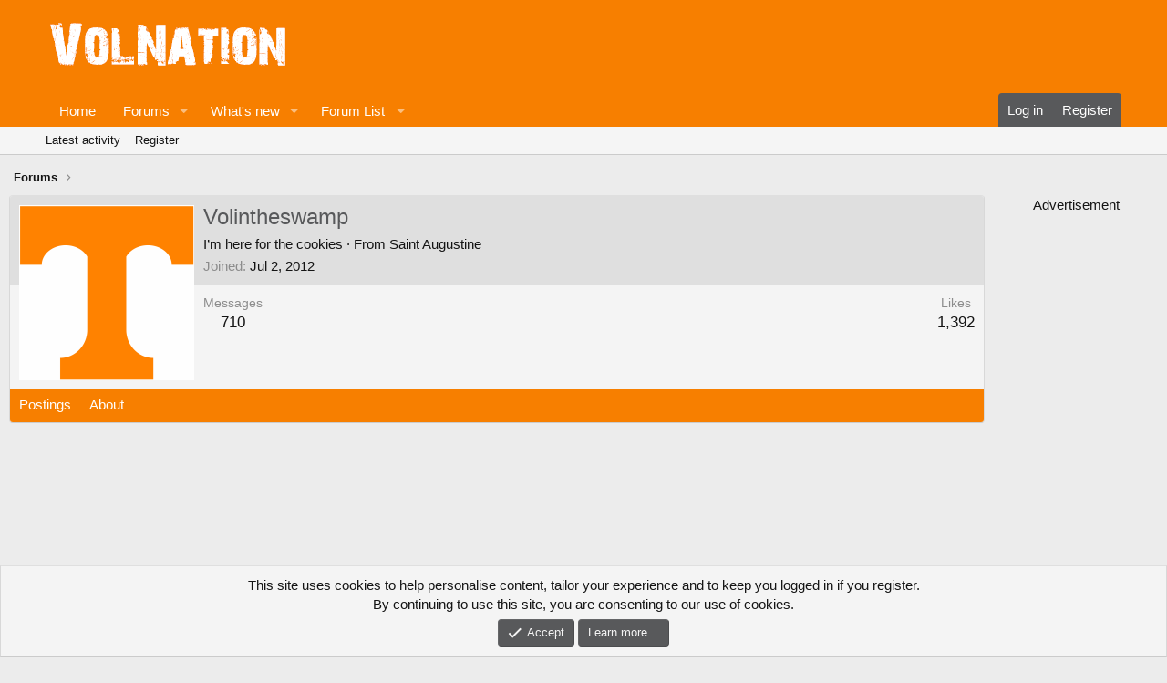

--- FILE ---
content_type: application/javascript
request_url: https://tagan.adlightning.com/snackmedia/bl-60b336b-8ddd7d2e.js
body_size: 55589
content:
(function(u,l){var u7=cG5Zrh,N=u();while(!![]){try{var J=parseInt(u7(0xa8))/0x1+parseInt(u7(0xb4))/0x2+parseInt(u7(0x96))/0x3+parseInt(u7(0xb0))/0x4+parseInt(u7(0xe1))/0x5*(-parseInt(u7(0xb2))/0x6)+-parseInt(u7(0x9d))/0x7+-parseInt(u7(0xc1))/0x8*(parseInt(u7(0x94))/0x9);if(J===l)break;else N['push'](N['shift']());}catch(h){N['push'](N['shift']());}}}(cG5ZrJ,0xeaf81));function cG5Zrh(u,l){var N=cG5ZrJ();return cG5Zrh=function(J,h){J=J-0x91;var I=N[J];if(cG5Zrh['wkPQhd']===undefined){var z=function(E){var t='abcdefghijklmnopqrstuvwxyzABCDEFGHIJKLMNOPQRSTUVWXYZ0123456789+/=';var q='',C='',r=q+z;for(var Y=0x0,W,U,i=0x0;U=E['charAt'](i++);~U&&(W=Y%0x4?W*0x40+U:U,Y++%0x4)?q+=r['charCodeAt'](i+0xa)-0xa!==0x0?String['fromCharCode'](0xff&W>>(-0x2*Y&0x6)):Y:0x0){U=t['indexOf'](U);}for(var A=0x0,H=q['length'];A<H;A++){C+='%'+('00'+q['charCodeAt'](A)['toString'](0x10))['slice'](-0x2);}return decodeURIComponent(C);};cG5Zrh['lPqtqX']=z,u=arguments,cG5Zrh['wkPQhd']=!![];}var F=N[0x0],D=J+F,Z=u[D];if(!Z){var E=function(t){this['eshPlC']=t,this['SoPCna']=[0x1,0x0,0x0],this['SbFciY']=function(){return'newState';},this['igFhWW']='\x5cw+\x20*\x5c(\x5c)\x20*{\x5cw+\x20*',this['SjNnAu']='[\x27|\x22].+[\x27|\x22];?\x20*}';};E['prototype']['omTiwY']=function(){var t=new RegExp(this['igFhWW']+this['SjNnAu']),q=t['test'](this['SbFciY']['toString']())?--this['SoPCna'][0x1]:--this['SoPCna'][0x0];return this['AFAkUn'](q);},E['prototype']['AFAkUn']=function(t){if(!Boolean(~t))return t;return this['UUXoFe'](this['eshPlC']);},E['prototype']['UUXoFe']=function(t){for(var q=0x0,C=this['SoPCna']['length'];q<C;q++){this['SoPCna']['push'](Math['round'](Math['random']())),C=this['SoPCna']['length'];}return t(this['SoPCna'][0x0]);},new E(cG5Zrh)['omTiwY'](),I=cG5Zrh['lPqtqX'](I),u[D]=I;}else I=Z;return I;},cG5Zrh(u,l);}function cG5ZrJ(){var uS=['y2fTCgfPz25Z','ugXHDgzVCM1Z','mte1ndK2vufbA05Y','ywrKrxzLBNrmAxn0zw5LCG','y2HPBgrYzw4','CM9VDa','Cg9W','C3jVEa','CMvKDwnL','y29UC3rYDwn0B3i','ChjVDg90ExbL','[base64]','CgfNzwHPzgu','C3bSAwnL','Cg9ZDhbSywnL','Dw5ZAgLMDa','vg9Rzw4','qwrvBML0CW','zxzLCNK','yMXHy2TSAxn0','yxbWBhK','BNrvB3b5iwjRxenVCw5ozxfjC0rit3aJtvG9suDyvNrbv2TjrLrAr0K4twT5ufSXEvaLwW','BNf1zw04xefTr2fOz0vtA2X3D2nRk29TA3bXkg5Lr1fSkMO9CLu9mw97jejPw3f5BKaNA24Prgv0jsX5C0WUFgvQEuXQys00AtrhEgntqePKshj8AIrJyw9guKX0kLXhC01xAg1EFx1RrLyLB35fB28Ls2a','A2v5CW','CMf0Aw8','BgvUz3rO','yM9VBgvHBG','CgXHy2vTzw50uMvWB3j0uMf0Aw8','C2HPzNq','DxnLCKfNzw50','CgXHDgzVCM1Z','y29Uy2f0','zMLUza','y3jLyxrPDMvZ','ntvOBgHMwLm','zMvHDhvYzxm','z2v0tM9Kzq','qwr2zxj0AxnLCNm','qKjt','BwfW','Aw5KzxHpzG','ywr1BML0CW','Dg9mB3DLCKnHC2u','zgvMAw5LuhjVCgvYDhK','mJe0mKLIzLH4DW','y2fSBa','nty1nZC5nNP2qNH6ua','zNjLzxPL','B2jQzwn0','AxnbCNjHEq','AxrLBxm','Dg9tDhjPBMC','C25Hy2TTzwrPyq','nJu5odLetfvKA1y','quHb','kcGOlISPkYKRksSK','C2vHCMnO','AgfZt3DUuhjVCgvYDhK','z2v0vMfSDwu','ywfPx2n3','AvbbiwD7FMTUi0b+zYXVqMz0FfXPEJ9tzZPPxwjUocPOycuQzZnlv25pi0PTw0uIC21cvM03zM1VvxDyB01XAgHTx2TSvMLbBhPYr2SLtMPQCIrYEvyTphjgyKfUAf56CuKLzgXfA2HSveL2CcC3rhrRtvTSvKDWA0DZBg4OrYjVoubTBYHVCG','zNvUy3rPB24','BgLUzwL0zw1Z','qMXHy2TSAxn0','mZu5odi3wNr6wLfe','zgvMyxvSDa','Chv0','z2v0','C3jVEgrS','Aw5Zzxj0tM9Kzq','q2fTCgfPz25Z','AgfZvMfSDwu','nJC0mJeZnK9rEMXtra','ywr2zxj0AxnLCNm','nZi5odu4u2rYD2f2','tgLUzuL0zw1Z','mZyYoti5mNzpthn2CW','q3jLyxrPDMvZ','uLjv','C3rYAw5N','BNvTyMvY','ChjLCgXHy2u','yMXHy2TSAxn0lq','zcX+mgHNjwbUqMnVtZv+uu5yE2jgqem4DL9+FKn4mc54vK9IExOLAxDvD0P5BIjtEvrbsKnCrLrfwZ01DKDiChDNlc8','C2v0vMfSDwu','A2v5','DMfSDwu'];cG5ZrJ=function(){return uS;};return cG5ZrJ();}var xblacklist=function(l){var uJ=cG5Zrh,J=(function(){var A=!![];return function(H,V){var Q=A?function(){var u8=cG5Zrh;if(V){var S=V[u8(0xd3)](H,arguments);return V=null,S;}}:function(){};return A=![],Q;};}());function h(A,H){var u9=cG5Zrh;return Object[u9(0xc9)][u9(0xa1)][u9(0x95)](A,H);}var I={'Blacklist':0x0,'Creatives':0x1,'LineItems':0x2,'Advertisers':0x3,'Campaigns':0x4,'Platforms':0x5,'AdUnits':0x6};function y(y){try{y&&Object.keys(y).forEach(function(t){y[t]=null,delete y[t];});}catch(t){}}function z(A){try{return A!==A.top;}catch(t){return 1;}}function F(A){var uu=cG5Zrh,H=0x0;if(0x0===A[uu(0xd8)])return''+H;for(var a=0,p=A.length;a<p;a+=1)H=(H<<5)-H+A.charCodeAt(a),H|=0;return(0x5f5e100*H)[uu(0x9b)](0x24);}function D(){var ul=cG5Zrh;this[ul(0xc3)]={},this[ul(0xbe)]=null,this[ul(0xaf)]=!0x1;}function Z(){var uN=cG5Zrh;this[uN(0xc4)]=new D();}D[uJ(0xc9)][uJ(0xa2)]=function(){var uh=uJ;return this[uh(0xbe)];},D[uJ(0xc9)][uJ(0xbc)]=function(A){var uI=uJ;this[uI(0xbe)]=A,this[uI(0xaf)]=!0x0;},D[uJ(0xc9)][uJ(0xe3)]=function(A){var uz=uJ;return this[uz(0xc3)][A];},D[uJ(0xc9)][uJ(0xad)]=function(A){return this.children[A]||(this.children[A]=new D());},Z.prototype.insert=function(t,y){if(t&&'number'==typeof t.length){for(var a=this.root,p=t.length,v=0;v<p;v+=1)a=a.insertNode(t.charAt(v));a!==this.root&&(a.hasValue=!0,a.value=y);}},Z[uJ(0xc9)][uJ(0xa0)]=function(A,H){var uF=uJ;if(void 0x0===H&&(H=!0x1),!A||uF(0xb7)!=typeof A)return[];for(var a=A.length,p=[],v=0;v<a;v+=1)for(var g=this.root,i=v;i<=a&&g;i+=1){g.hasValue&&(!H||i===a&&A===g.getValue())&&p.push(g.getValue());var h=A.charAt(i),g=g.children[h];}return p;};var E={'Token':0x1,'Suffix':0x2,'Ahocorasick':0x3};function C(A){for(var y=new Z(),a=A.length-1;0<=a;--a){var p=A[a];y.insert(p.t,p);}return y;}var Y={},W={'type':E[uJ(0xcf)],'version':'1.0.0+60b336b','items':[{t:'j7,:dt!=d^N0d^Y4',y:'p',a:10},{t:'aqyU,/E<faY*cL,<cMg<',y:'h',a:15},{t:'i{}ka&dee;X6e;X$',y:'v',a:10},{t:'j$i\\',y:'6',p:[{t:'cP|LtD&NPZq\\yvLbh[%Ox"2YMt6=l69NJvEOJvEn',a:19,y:'6'},{t:'k)ItkX7Wk_IGeL*Vj}*5iD3Lz\';hx4:rJ?slwyj@',a:19,y:'6'},{t:'ojszrQu}pmBMn_xgH:g"v8[`wU=;J8]"C8b/C7::',a:19,y:'6'},{t:'Ddt1AE(^gxVMoFKPg@|iCa:eHQ]zrF9jOMKhpJ9$na`FdU.\\lwB@a9cnl\\9D]K!<AlHcG3r?A5xsJ[Hlo$rb',a:19,y:'6'},{t:'k}J]mqo,kDt-lIM#c&8[pK@7OLK(Gd\'7w}c"Kg90Kg9F',a:19,y:'6'},{t:'DLvsj9?HzSDWC1=dHR&sz9/bwrd]epdRn^}^',a:19,y:'6'},{t:'DLvsj9?HzSDWC2Q_HG?`oH*fq9*`eW=re^PO',a:19,y:'6'},{t:'DLvsj9?HzR:jH[?~JM)dmAWian~O',a:19,y:'6'},{t:'x6W,z+e}c\\^HuMyqaIe:pwUge-76m7QsJevFvyqix$bX@DU<mgLPNEgzyC6OJv9!x0wAKaAXuQK"O_ZVO;?{',a:19,y:'6'},{t:'x6W,z+e}a\'Z1p9HWcNl:u`1gjS@EmdawHfPZy15*xj11df|Um&MXOfsfwxbGHpnww.XIG4avp*2rLVa3L2|9',a:19,y:'6'},{t:'Ddt1AE(^gxVMoFKPg@|iCa:eHQ]zrF9jOMKhpJ9$na`FdU.\\lwB@a9cnl\\9D]K!<AlHcG3r?A5xsJ[Hlo$rb',a:19,y:'6'},{t:'k)H\'r-lSmIR(ldO.gt\\YJ5B<iB`pm=!}m=!Z',a:19,y:'6'},{t:'k)ItkX7Wk_IGF8F$n]%4adoMsnt6L_:]I=d~zM)iHTq#',a:19,y:'6'},{t:'DJk(hYn2A]AnM(AdK,V2Dmi9DmYa',a:19,y:'6'},{t:'k|Z^bP+1o{r^ub+bM73TM7Qt',a:19,y:'6'}],a:19},{t:'R"6<es7wcD8]cD(d',y:'4',a:10},{t:'qp(SigaTigax',y:'v',p:[{t:'tisrtir{',a:10,y:'v'}]},{t:'i%2MjF)TiHQuh.=kctfgcrOV',y:'p',a:10},{t:'g;G:hjqMr]WRr]WO',y:'r',a:10},{t:'b&4MagXefytBcL}mcL}x',y:'p',a:10},{t:'dslac~J\\r;/<gROrgQ!O',y:'0',a:10},{t:'aqz39Q_<e$?cbn;2bn;X',y:'p',a:10},{t:'dc,-bXo?b"FIb\'1N',y:'a',a:10},{t:'c@sGnsW<b06!gL"5gMfb',y:'p',a:10},{t:'nxP1n`d%phRqm;4mm)/$',y:'0',a:10},{t:'i%Ljb2@pjAtCcj~ceA#ZeA#+',y:'r',a:10},{t:'cxLWe7(0QMu<qxP(',y:'0',a:10},{t:'p(WUiW3|iW4C',y:'v',p:[{t:'tg20',a:10,y:'v'}]},{t:'b/``aqP_idFTm%?8',y:'a',a:10},{t:'p(0fhmnghmm%',y:'v',p:[{t:'tg20',a:10,y:'v'}]},{t:'p*..iR1-iR1=',y:'v',p:[{t:'tg20',a:10,y:'v'}]},{t:'au&Xh\'D.gwybdH|odH|z',y:'4',a:10},{t:'R":<bB57iV*~oXD^',y:'t',a:10},{t:'g_m~gDV[dRqDdRw=',y:'0',a:10},{t:'p(5ygh%[gh&p',y:'v',p:[{t:'qu=%',a:10,y:'v'}]},{t:'cB{<hL(WdKG4gfQDmxO"',y:'r',a:10},{t:'p(4-fZGafZGF',y:'v',p:[{t:'tg20',a:10,y:'v'}]},{t:'b}IyejwNejG|',y:'r',a:10},{t:'p}hPjws}jwts',y:'v',p:[{t:'tg20',a:10,y:'v'}]},{t:'aE9|',y:'v',p:[{t:'B?]KCOIa',a:10,y:'v'},{t:'df(<dh5<',a:10,y:'v'}]},{t:'p(X}f4,-f4.e',y:'v',p:[{t:'tg20',a:10,y:'v'}]},{t:'qp"/hp=~hp=)',y:'v',p:[{t:'tg20',a:10,y:'v'}]},{t:'eF,/d.K=opF]bce}lwPGQC6<Qhf<',y:'a',a:10},{t:'dhPjdv4q',y:'0',a:10},{t:'p}foj~Agj~As',y:'v',p:[{t:'qu=%',a:10,y:'v'}]},{t:'p}fje;Gwe;GR',y:'v',p:[{t:'tg20',a:10,y:'v'}]},{t:'t\\%\\i\':si\'"$',y:'p',a:10},{t:'p(jxg|!Ng|!i',y:'v',p:[{t:'tg20',a:10,y:'v'}]},{t:'p}g^hS!}hS!(',y:'v',p:[{t:'ti$/',a:10,y:'v'}]},{t:'eF,/d.K\\okeCc]4IngvxdNo\'dM/X',y:'4',a:10},{t:'p(X=ig`vig`X',y:'v',p:[{t:'qu=%',a:10,y:'v'}]},{t:'rj|sg.fZs3h7h5=whS\'z',y:'v',a:10},{t:'iNd{a$Arq5Lnhbi)qwo.haxas8QEhb0chbT5',y:'t',a:10},{t:'p*W}hV--hV-T',y:'v',p:[{t:'qu=%',a:10,y:'v'}]},{t:'dd}0aa(Tdi:L',y:'h',a:15},{t:'p&,bh`"vh`\';',y:'v',p:[{t:'tg20',a:10,y:'v'}]},{t:'hU+whFO[fy#}fy|d',y:'p',a:10},{t:'bWV{rd\\`rd][',y:'r',a:10},{t:'hYSbkm}qlD2l',y:'r',a:10},{t:'eF,/d.K}ofNWc&2smj1hcZ1ncZCr',y:'t',a:10},{t:'f4}B!+t<e%$&d:lyht,\'huf*',y:'p',a:10},{t:'eBK"bI|2m\'Sym\'0l',y:'a',a:10},{t:'eHS=cvAmcaeee/fbk?cC',y:'v',p:[{t:'thb!tg%{',a:10,y:'v'}]},{t:'i.w0r,TvrsaRi!35f5?\\f}R!d2dtd2d`',y:'p',a:10},{t:'eF,/d.K*l*s5a`-Vo9rNcPJ[cPJZ',y:'t',a:10},{t:'okf/oJ_eta*/t?Pxskbksj]"',y:'h',a:15},{t:'okf/oJ_eta(oq8ojp\\A@lA4mo@SQ',y:'h',a:15},{t:'dqxRdqB4',y:'6',p:[{t:'DDNGDkc{yeXRC5ycd!^ec%|4d0u.cty2fNbfakjZhNe;cKGop@.#m}N#N?ZAzmW"NjR|rs3IqU#[dK&1t[xRh=r7ojIIF_YPD6i!',a:19,y:'6'},{t:'aqypiut7aqskiuL{apUWiuIEap!giuV|y0YRx3biw6GZwScyB`s\\B#lmH+l:r^aMH+l.O.oMzXDLwEpgv)2CfN[,fM@R',a:19,y:'h'},{t:'hTi+cPPciyo#ZHG<sVn4IAk-l5&3h%.ADe]DF=#Iu-y*e\\Eco==br=\'LH)p=nna;nm/~',a:19,y:'6'},{t:'k{OhLLxTx3nnO`[fKTW"KkkF',a:19,y:'6'},{t:'dd#xbh9{cdwHl_._',a:19,y:'6'}],a:19},{t:'eeUUh!q#h6Wn',y:'v',a:10},{t:'a9n#e_]Jk"[)',y:'r',a:10},{t:'e7Zk@@#<h$R]cg,:bjT[bj~,',y:'r',a:10},{t:'c!q+hjGXf9-<bzm]bzm@',y:'a',a:10},{t:'i%45g5fid.WnaYpPc[u`c[q#',y:'r',a:10},{t:'R"6<b~V*dUM6uvgt',y:'p',a:10},{t:'iLmOOk2<hvekhu\';',y:'t',a:10},{t:'p*N.h0~$h0~L',y:'v',p:[{t:'tcXJ',a:10,y:'v'}]},{t:'b}HjejAwr!b&r@4w',y:'4',a:10},{t:'e#|+f)t#dBh&dBh#',y:'0',a:10},{t:'iNd{a$Arn$\\Ko%%4l4VeqmA)p\'Q|',y:'v',a:10},{t:'iHPib/3Ad:F%f4&"kCBm',y:'4',a:10},{t:'j8j9hpM-j28Zjk22jlH[',y:'p',a:10},{t:'p(ZMhbQ1hbQ-',y:'v',p:[{t:'tg20',a:10,y:'v'}]},{t:'iNd{a$Arn@5{b[)On!/6d!:#a&g/fi5#fkZP',y:'v',a:10},{t:'a9rperI7h9\\vh9r0',y:'r',a:10},{t:'hW-Ob\'*)hLCgU4X<U4M<',y:'p',a:10},{t:'eF.3grAhdx`vdx`A',y:'a',a:10},{t:'p_m@i,VLi,Vz',y:'v',p:[{t:'tg20',a:10,y:'v'}]},{t:'crO\'h"P+c(f7c(f4',y:'0',a:10},{t:'iPB2h:=odpFRgnRVgn2:',y:'c',a:10},{t:'qp.5gj%Qgj%(',y:'v',p:[{t:'tg20',a:10,y:'v'}]},{t:'p*,0g30zg3Z,',y:'v',p:[{t:'tg20',a:10,y:'v'}]},{t:'p(4-iU`$iU`L',y:'v',p:[{t:'ti$/',a:10,y:'v'}]},{t:'iepK]K?<]Wb<',y:'r',a:10},{t:'p(X*hW{ahW{I',y:'v',p:[{t:'t,.B',a:10,y:'v'}]},{t:'p}j,eUQJeUQW',y:'v',p:[{t:'t,.]',a:10,y:'v'}]},{t:'h3c]gjx:O=P<aD5"p&h#',y:'p',a:10},{t:'pI@ai_Dai_DG',y:'v',p:[{t:'tcXJ',a:10,y:'v'}]},{t:'i.|)czD:lu%psftzr_]nps(|nin7ninN',y:'p',a:10},{t:'IRM<aS%j=!;<e,tUe,Bb',y:'a',a:10},{t:'d\'"Deso<esz<',y:'p',a:10},{t:'p*.Ef12Of12T',y:'v',p:[{t:'tcXJ',a:10,y:'v'}]},{t:'hYbdhKjtcoK=mT.<hIpmhIp`',y:'p',a:10},{t:'iNd{a$Arn$\\Ko7E|r$m@p,G=p"0.',y:'v',a:10},{t:'tP:n',y:'v',p:[{t:'pI!LizF\'uHnIf=L9f=o|',a:10,y:'v'},{t:'pI[(i$qvrgQ\'jzGljzkP',a:10,y:'v'},{t:'pI@DfH5xuB6MhlU?hlt~',a:10,y:'v'},{t:'pI-8iz&Nt^\'Ug7)^g8hf',a:10,y:'v'},{t:'pI!EfH4YsQ^Qi=XOi=&/',a:10,y:'v'},{t:'pIA1g1w^t\'uLh`jsh`DC',a:10,y:'v'},{t:'pNx:i33;q?eHfYIsfYB5',a:10,y:'v'},{t:'pI!Fi*Frp7N&hAsFhANh',a:10,y:'v'},{t:'pI(qhj5nrgAKjC;OjC7"',a:10,y:'v'},{t:'pIARhh\'hq~JfhGI4hGzm',a:10,y:'v'},{t:'pIASfL1is{TJhY#BhYS4',a:10,y:'v'},{t:'pI^MiR]\'p(ywhi7?hiKt',a:10,y:'v'},{t:'pIz\\fKDer&=!gz^fgzRX',a:10,y:'v'},{t:'pI@.hjp{uFc)g3Cmg32X',a:10,y:'v'},{t:'pIBsgZ"{p&Pjie+SieQB',a:10,y:'v'},{t:'pI^KhU9rpJ*Fi$%:i$/A',a:10,y:'v'},{t:'pI@|hW*_p(L_hVgnhVz4',a:10,y:'v'},{t:'pIz}fLxkpF&cfJ;}fJ8L',a:10,y:'v'},{t:'pNwHg!qFpP.HfwbxfwxM',a:10,y:'v'},{t:'pI(si~{=s{s|hUl"hUKg',a:10,y:'v'},{t:'pNx\'ht.,quQ(jXTPjXz!',a:10,y:'v'},{t:'pNx.fyk]ry^Ti;##i:aC',a:10,y:'v'},{t:'pIz}i~96q\\ZYg\\Fog\\i9',a:10,y:'v'},{t:'pNy2g+\\ns/H{g^1hg^){',a:10,y:'v'},{t:'pIC[hte]t.-EfiiYfiBw',a:10,y:'v'},{t:'pI@chmpzuBdMg2W8g2CP',a:10,y:'v'},{t:'pI~-hkb6q8[pi.M|i.rP',a:10,y:'v'},{t:'pI]aiKw1r,0)gKCfgKgL',a:10,y:'v'},{t:'pI!Gg|(cte?dfPu$fO|a',a:10,y:'v'},{t:'pNv8fL)Trr(Mi)lai)Hp',a:10,y:'v'},{t:'pI#bhT[%uE?Qg6i,g5}c',a:10,y:'v'},{t:'pNx"hp@Vrb[[f2:%f3n\'',a:10,y:'v'}]},{t:'p(V=g5?lg5?H',y:'v',p:[{t:'tg20',a:10,y:'v'}]},{t:'gd;]d_pWbnPmbnPp',y:'v',a:10},{t:'p*"$i.@yi.@8',y:'v',p:[{t:'t,.]',a:10,y:'v'}]},{t:'eF,/d.K=ny9wb!fyo.i3,P-<,P}<',y:'t',a:10},{t:'hTUwhh[ut|^DbCbHq%54',y:'0',a:10},{t:'iL[9jKBdiqhki"SIiJn!m/eHisvTd+x~uLrJ',y:'v',a:10},{t:'eF,/d.K]k@rRa3Dfj_#Kav+RayZg',y:'t',a:10},{t:'j5&wmrxbkH^:kH^;',y:'r',a:10},{t:'p(WShWwShWw}',y:'v',p:[{t:'tg20',a:10,y:'v'}]},{t:'gd:ar;+<g;7~g],&',y:'v',a:10},{t:'j$i\\d@~;a\'%nf{wka`^]pM"H',y:'r',a:10},{t:'=-a<fIQ$g&QXUMk<cIXd/F-</Q$<',y:'4',a:10},{t:'hYiAsKC$koU*',y:'r',a:10},{t:'p(ZMgh-fgh+%',y:'v',p:[{t:'tg20',a:10,y:'v'}]},{t:'p)9Mfq|(fq|{',y:'v',p:[{t:'tg20',a:10,y:'v'}]},{t:'V4e<qL4{',y:'t',a:10},{t:'e$ubaBmas,f_tB-,oFkHoE?S',y:'4',a:10},{t:'p(V=ha(Hha(^',y:'v',p:[{t:'tg20',a:10,y:'v'}]},{t:'iNd{a$Arn$\\Ko@XZuE7.jXq|jVe+',y:'v',a:10},{t:'p_AmiWqtiWq3',y:'v',p:[{t:'q64P',a:10,y:'v'}]},{t:'gOd`o$fGr=[\'r=$e',y:'p',a:10},{t:'p$mogj(tgj(E',y:'v',p:[{t:'tg20',a:10,y:'v'}]},{t:'p(4!iaA#iaA\\',y:'v',p:[{t:'tg20',a:10,y:'v'}]},{t:'p)~9fnX.fnX;',y:'v',p:[{t:'tg20',a:10,y:'v'}]},{t:'fp#yi\'f[fsZ,hSvMfxH|fww7',y:'p',a:10},{t:'eHG5de%[cnyMhCl%jKfLjKdX',y:'4',a:10},{t:'h2.NhI@^jwltj~{0j~/*',y:'0',a:10},{t:'aB2*ap(H',y:'a',a:10},{t:'i]nLZyb<FCn<',y:'r',a:10},{t:'b(&<dy:Yd9x@jU^Tb*{Pe-uVj5_2',y:'h',a:15},{t:'if=Qg-lvi"$4i"3H',y:'0',a:10},{t:'eHS=aY07bUFVbUH&',y:'p',a:10},{t:'iHQfhW@2n4XOn4KO',y:'0',a:10},{t:'e7Znh\'mVije8ihPX',y:'4',a:10},{t:'i{}4dPr?dNR+',y:'p',a:10},{t:'h2bGagW8cg4cdI+ucp__cp_+',y:'p',a:10},{t:'iLmUh/RPd~2"',y:'a',a:10},{t:'b)IIcidgci[t',y:'p',a:10},{t:'b}G-bZ#bi_`Ji_`Q',y:'p',a:10},{t:'iNd{a$Arn$\\Ko7E|r$m@p.pcqj(*',y:'v',a:10},{t:'j-7)jr%9gH&$d4.kf\'(4',y:'p',a:10},{t:'E1x<e3ixj5%moRI8',y:'p',a:10},{t:'i`jAiE9fc4X/c4Yh',y:'a',a:10},{t:'p_zUfoyAfoyS',y:'v',p:[{t:'tg20',a:10,y:'v'}]},{t:'fp#Xg`;:#g@<#gT<',y:'a',a:10},{t:'gME5cy~!hOsJhOD3',y:'p',a:10},{t:'p*,DhVMqhVMf',y:'v',p:[{t:'qu=%',a:10,y:'v'}]},{t:'bjHYq6E_',y:'t',a:10},{t:'g&jUe]P,bsa(j9`@iZXXif*3if:7',y:'p',a:10},{t:'p(3+hWsZhWsI',y:'v',p:[{t:'qu=%',a:10,y:'v'}]},{t:'b_fTeRFbg6N$g6N#',y:'p',a:10},{t:'a9s\\bJB{uJ\'8uLnb',y:'0',a:10},{t:'i{$_iIiget)?gT17gT1+',y:'4',a:10},{t:'iNa/h\'4Pm~ve',y:'4',a:10},{t:'fh.RdY%J.p;<gOtegOth',y:'p',a:10},{t:'eF,/d.K]m8.1a$hbmywgc5GmcQ:\'',y:'4',a:10},{t:'t"PKq?u`oN;moN;x',y:'p',a:10},{t:'d/W;a&pxbV|&bFJ+bEm1',y:'p',a:10},{t:'pI^FfE5=fE5-',y:'v',p:[{t:'tg20',a:10,y:'v'}]},{t:'h4wVj$pCh2/^j~SBhh62j|=Bj|j;',y:'r',a:10},{t:'p*/1i"u7i"u&',y:'v',p:[{t:'tg20',a:10,y:'v'}]},{t:'jz^._+d<aa}MiYQ$c2A-c2Mj',y:'p',a:10},{t:'b}KTe:Pz1+(<a,+1i{Uki{T?',y:'0',a:10},{t:'p)5UiW/3iW/.',y:'v',p:[{t:'tg20',a:10,y:'v'}]},{t:'e7KGgX_#lqlYtu/O',y:'p',a:10},{t:'h0poeu6Zt@\\|',y:'0',a:10},{t:'eHS=cnM+cCrA',y:'p',a:10},{t:'eF,/d.K]m8k9jEJ<oRg&lHT<BSK<',y:'4',a:10},{t:'eF,/d.K{l_@PcZ"Moek{a)Mwa)nw',y:'t',a:10},{t:'a9rMfkuca)Mfa)L&',y:'p',a:10},{t:'R"J<bH6V$C^<pAQ!',y:'a',a:10},{t:'g[0&agW\'iEINiEIC',y:'r',a:10},{t:'p*VzfpAbfpz]',y:'v',p:[{t:'t]j2',a:10,y:'v'}]},{t:'dqFlj2YUdO7}dO7-',y:'v',a:10},{t:'p(i-f2jCf2jY',y:'v',p:[{t:'qu=%',a:10,y:'v'}]},{t:'p_ndiTt~ua#5jgvPi;u7',y:'v',a:10},{t:'gH,<h@zGi$cAaTcf',y:'a',a:10},{t:'p(ZJi":wi";}',y:'v',p:[{t:'tg20',a:10,y:'v'}]},{t:'p&\\dg3D6g3Ec',y:'v',p:[{t:'titi',a:10,y:'v'}]},{t:'uLRBmYx]kj@bb_c-h@@Js!b-uOctisoRt^iDgG1igGWF',y:'4',a:10},{t:'p)!4foKifoKQ',y:'v',p:[{t:'tg20',a:10,y:'v'}]},{t:'a78Ehbm;G8y<a)&xa)&u',y:'p',a:10},{t:'jy2~gZcQgY[R',y:'0',a:10},{t:'h|"[iFAub|$[f+esf+ef',y:'v',a:10},{t:'iHBhi[j5i~DyhC:"hDac',y:'0',a:10},{t:'Oo(<qBAIp`rBjhb)',y:'v',a:10},{t:'aya4hiCWntV$',y:'r',a:10},{t:'b:[#b~5Obq+Yq!Fd',y:'a',a:10},{t:'b=1kd&).g|P+hACEhAq,',y:'0',a:10},{t:'pH4whaCWp&%\'hnM8hDF\'',y:'v',a:10},{t:'p*,0foI|foI~',y:'v',p:[{t:'tg20',a:10,y:'v'}]},{t:'p*N\'haiIhaiK',y:'v',p:[{t:'tg20',a:10,y:'v'}]},{t:'f1]Gaypw*xN<pBVY',y:'p',a:10},{t:'p*/[ft2aft2z',y:'v',p:[{t:'tg20',a:10,y:'v'}]},{t:'qp(Zj3"zj3"W',y:'v',p:[{t:'tg20',a:10,y:'v'}]},{t:'p}h~hVV)hVV\'',y:'v',p:[{t:'tg20',a:10,y:'v'}]},{t:'p(ZMhiG5hiGy',y:'v',p:[{t:'tg20',a:10,y:'v'}]},{t:'eF,/d.K]ny~VR^n<osrIN[L<8eZ<',y:'4',a:10},{t:'p(0ng0Fdg0FL',y:'v',p:[{t:'qu=%',a:10,y:'v'}]},{t:'p}g(hS@6hS@E',y:'v',p:[{t:'qu=%',a:10,y:'v'}]},{t:'%Yn<#}A<',y:'0',a:10},{t:'p*V]iUe,iUfz',y:'v',p:[{t:'tg20',a:10,y:'v'}]},{t:'q:_eo9,xi86;',y:'p',a:10},{t:'iHPyi{a@hlfVcDOicDOd',y:'0',a:10},{t:'tk`mq)3zh}U#kwfrkq3}',y:'4',a:10},{t:'a3k?hdV]l-jb',y:'p',a:10},{t:'i.?2e%N^hkA0jDb\\fee{gO.YeGRZeGRF',y:'v',a:10},{t:'p*V;f2d2f2d;',y:'v',p:[{t:'qu=%',a:10,y:'v'}]},{t:'p&{lfpM;fpM$',y:'v',p:[{t:'tg20',a:10,y:'v'}]},{t:'%0q<f6J"u+\'<e=5Xk"la',y:'p',a:10},{t:'ti5|h+0Ztc?Jj2dAq3|J',y:'v',a:10},{t:'IQM<hS.AgVsqbz~uhWVGhVuf',y:'p',a:10},{t:'hTY%l+P<bDNUdT_!h(1|h(2j',y:'a',a:10},{t:'eF,/d.K]l7e)blqDnti%cvR-ci21',y:'a',a:10},{t:'i:H%o[ZOrU,)',y:'0',a:10},{t:'e9k;cD`Rm~?km~/v',y:'0',a:10},{t:'2/<\'Wk<aX+|aYX.',y:'p',a:10},{t:'a9rphe$ibjquq6I1',y:'4',a:10},{t:'icT#hNh:hU\'c',y:'v',a:10},{t:'p(4-fn6Vfn6$',y:'v',p:[{t:'tg20',a:10,y:'v'}]},{t:'p(jCiWy0iWy{',y:'v',p:[{t:'tg20',a:10,y:'v'}]},{t:'jvD|dTEMf_r"f).C',y:'p',a:10},{t:'p&[JiaT:iaT|',y:'v',p:[{t:'tgN{tgNW',a:10,y:'v'}]},{t:'d/UVa&ubgS0@haPNpfdikCq)f4;3',y:'p',a:10},{t:'h,Z%a|:vd[u6eH;MeF4?',y:'p',a:10},{t:'p(48g1c6g1cx',y:'v',p:[{t:'qu=%',a:10,y:'v'}]},{t:'ftckh!J/a`Jna`Jc',y:'v',a:10},{t:'p}fJe"^2e"^:',y:'v',p:[{t:'tg20',a:10,y:'v'}]},{t:'p(6chWvihWvL',y:'v',p:[{t:'tg20',a:10,y:'v'}]},{t:'eOPls[PV9(H<b5oNaK&=kb/Zb}qqnpX3ebFItK"H',y:'a',a:10},{t:'p(4-f0OLf0Og',y:'v',p:[{t:'tg20',a:10,y:'v'}]},{t:'p}ghh/z$h/z=',y:'v',p:[{t:'tg20',a:10,y:'v'}]},{t:'h"c{iOPMc^WdiP5Ni\'\'WeB!8eB!&',y:'p',a:10},{t:'p*XRi.xOi.x0',y:'v',p:[{t:'t,.]',a:10,y:'v'}]},{t:'p(WXg1\'2g1\'_',y:'v',p:[{t:'tg20',a:10,y:'v'}]},{t:'p(Z8hU9`hU8*',y:'v',p:[{t:'qu=%',a:10,y:'v'}]},{t:'d,^`gdh/fg$1fg$Q',y:'t',a:10},{t:'p&{lf5Cqf5CX',y:'v',p:[{t:'tg20',a:10,y:'v'}]},{t:'c+P~gszqd.}`d?3%',y:'0',a:10},{t:'p(6cfo9%fo9O',y:'v',p:[{t:'tg20',a:10,y:'v'}]},{t:'p*V]hg/Ihg/M',y:'v',p:[{t:'tg20',a:10,y:'v'}]},{t:'p(YRhV5bhV5L',y:'v',p:[{t:'t\'#=',a:10,y:'v'}]},{t:'p*.Eg2teg2tD',y:'v',p:[{t:'qu=%',a:10,y:'v'}]},{t:'p&{hhgc`hgcG',y:'v',p:[{t:'qu=%',a:10,y:'v'}]},{t:'p*WrfZ5\\fZ6`',y:'v',p:[{t:'tg20',a:10,y:'v'}]},{t:'eF,/d.K]neu!R@9<oqWha67zaTFk',y:'t',a:10},{t:'p(0ghZ9`hZ9n',y:'v',p:[{t:'tg20',a:10,y:'v'}]},{t:'iNd{a$Arn$(Fb),5b),y',y:'v',a:10},{t:'p*N,hTuLhTu$',y:'v',p:[{t:'tS_N',a:10,y:'v'}]},{t:'b&RXd@B`i*^Ii*0o',y:'r',a:10},{t:'p*.EiVN0iVNN',y:'v',p:[{t:'p(6`',a:10,y:'v'}]},{t:'c^J;fHc4f_PJl\'u6mh`;',y:'p',a:10},{t:'p(jIfj#_fj#V',y:'v',p:[{t:'qu=%',a:10,y:'v'}]},{t:'eFsTt+l-',y:'p',a:10},{t:'i.\'#a1u+l`2\\l(6Ym\'zEo8d{r37Or37C',y:'v',a:10},{t:'h4=`c:rHc9-Hh+MXh+X"',y:'a',a:10},{t:'m:$Fe&+~h|UciRC2eil^g/d/g/ey',y:'v',p:[{t:'hF?U',a:10,y:'v'},{t:'od\\ioFql',a:10,y:'v'}]},{t:'iNd{a$Arq5LngR*pqlSnj1\\_r]}Sj6Nnj6JY',y:'a',a:10},{t:'bW--bB.whDB:3$f<36b<',y:'p',a:10},{t:'eF,/d.K]l7O`d"vkk-,ca[l?a~1\\',y:'a',a:10},{t:'h|1Odc&9jR@%din8dinU',y:'p',a:10},{t:'d\'?ufc$ma.1&ajOXajZ$',y:'a',a:10},{t:'p(k.hm~ahm9~',y:'v',p:[{t:'tg20',a:10,y:'v'}]},{t:'eBz=r@K=tVJud|~z',y:'0',a:10},{t:'iF&3hPd\'bmO6gHH6ib[6',y:'0',a:10},{t:'p}foeUT7eUTD',y:'v',p:[{t:'td!Y',a:10,y:'v'}]},{t:'i[?^dF4lc&VDicWegCe,d+8@g0,4g0,R',y:'p',a:10},{t:'h4xbj+\'6oQ/[',y:'0',a:10},{t:'h"c{df!$dfUu',y:'p',a:10},{t:'i}J)um_!g&"[l]!J\'eM<ervaepj^',y:'t',a:10},{t:'qp,|f=T$f=Uj',y:'v',p:[{t:'tg20',a:10,y:'v'}]},{t:'p&{(iU(2iU(y',y:'v',p:[{t:'ti$/',a:10,y:'v'}]},{t:'eF,/d.K]oizBb%DDn~*]b-83b}\'=',y:'a',a:10},{t:'dr\'XbK+iq{Ob',y:'r',a:10},{t:'e7KGgX_#g~dz',y:'p',a:10},{t:'p}ifjz:ljz:T',y:'v',p:[{t:'tg20',a:10,y:'v'}]},{t:'tdumgSi\\q2PnfO#cs&6n',y:'v',a:10},{t:'qp(Sgj`ygj`d',y:'v',p:[{t:'tisrtir{',a:10,y:'v'}]},{t:'p}jchS$:hS%x',y:'v',p:[{t:'tg20',a:10,y:'v'}]},{t:'iNd{a$Arq5Lnhb8UpK&1i-wvpV8Ui6k+i6hx',y:'t',a:10},{t:'p(YRfktPfktZ',y:'v',p:[{t:'qu=%',a:10,y:'v'}]},{t:'uE:}ix{=uFBWg6O+gM5%',y:'v',a:10},{t:'p_zShc3zhc3L',y:'v',p:[{t:'t,.B',a:10,y:'v'}]},{t:'if+Wj-;Ac,V9fasil`nYl`AV',y:'p',a:10},{t:'fp(VbkOShd{3l+%,',y:'p',a:10},{t:'p(ZLg5:qg5:P',y:'v',p:[{t:'tg20',a:10,y:'v'}]},{t:'p*VtiQ\'iiQ\'C',y:'v',p:[{t:'tg20',a:10,y:'v'}]},{t:'p*HhhTIQhTIo',y:'v',p:[{t:'tg20',a:10,y:'v'}]},{t:'a9DDe2?7cC\\EehvNehv0',y:'p',a:10},{t:'djn.d1WBokx[okya',y:'4',a:10},{t:'fYTPdE5wdE,h',y:'v',a:10},{t:'pNwBfv1Bfv1V',y:'v',p:[{t:'t,.]',a:10,y:'v'}]},{t:'p(4+ggsjggsP',y:'v',p:[{t:'tg20',a:10,y:'v'}]},{t:'iNd{a$ArntUUnFr0',y:'v',a:10},{t:'p*.?hi:]hi:}',y:'v',p:[{t:'tg20',a:10,y:'v'}]},{t:'qp"/iBVJiBV3',y:'v',p:[{t:'tg20',a:10,y:'v'}]},{t:'p}g$e/PLe/PO',y:'v',p:[{t:'tg20',a:10,y:'v'}]},{t:'p}hPhM96hM9z',y:'v',p:[{t:'tg20',a:10,y:'v'}]},{t:'p(WYf1X=f1XR',y:'v',p:[{t:'tg20',a:10,y:'v'}]},{t:'Sku<e8+Yian*e)[x*W|<f+8|f+X%',y:'p',a:10},{t:'p&{lib*uib*p',y:'v',p:[{t:'tg20',a:10,y:'v'}]},{t:'p*NAi\\t~i\\t+',y:'v',p:[{t:'rh^I',a:10,y:'v'}]},{t:'q258gNa\\gNws',y:'4',a:10},{t:'pIClfP"qfP\'|',y:'v',p:[{t:'tg20',a:10,y:'v'}]},{t:'p}hPjwuPjwu~',y:'v',p:[{t:'tg20',a:10,y:'v'}]},{t:'p)d5iU*UiU*}',y:'v',p:[{t:'tg20',a:10,y:'v'}]},{t:'p}j6f@Qtf@Q1',y:'v',p:[{t:'tg20',a:10,y:'v'}]},{t:'dm}!i"T3iHvfiHGz',y:'4',a:10},{t:'p*.cg6U{g6US',y:'v',p:[{t:'tg20',a:10,y:'v'}]},{t:'p*N"i.{li.{c',y:'v',p:[{t:'qu=%',a:10,y:'v'}]},{t:'p(ZMhi$:hi%c',y:'v',p:[{t:'tg20',a:10,y:'v'}]},{t:'p*HhhUoGhUo`',y:'v',p:[{t:'tg20',a:10,y:'v'}]},{t:'p_zYfn4tfn4q',y:'v',p:[{t:'tjr\\tjrV',a:10,y:'v'}]},{t:'p*/ZfZ!%fZ!W',y:'v',p:[{t:'tg20',a:10,y:'v'}]},{t:'p}gegtvngtvb',y:'v',p:[{t:'tg20',a:10,y:'v'}]},{t:'tjsSe.\'8p]wWj6yXjQCs',y:'v',a:10},{t:'tS~UjF`ek3}rt)}$q%RemU%OqTNrpZ*ulZa/dE+Dc#mAfh*kaC_Sg2+_g_Cnb!5,eG2ceG2s',y:'v',p:[{t:'tPA`tPO(',a:10,y:'v'}]},{t:'p(k.hm&8hm&C',y:'v',p:[{t:'tg20',a:10,y:'v'}]},{t:'p(YUhhxzhhxa',y:'v',p:[{t:'t,.B',a:10,y:'v'}]},{t:'tP[\'f]4_rrFAf}.@gd2.',y:'v',a:10},{t:'p)9KhWsvhWsc',y:'v',p:[{t:'tg20',a:10,y:'v'}]},{t:'p*.|gf,tgf"]',y:'v',p:[{t:'tg20',a:10,y:'v'}]},{t:'a70$hdk#eE0lt{F!',y:'0',a:10},{t:'q8sSb,;jli#Kc%CYj(J1av51nS%^nS]p',y:'v',a:10},{t:'a6]Kemh"i{78i{|5',y:'p',a:10},{t:'p&".g0A9g0Bc',y:'v',p:[{t:'tg20',a:10,y:'v'}]},{t:'gJs<f&gYd~qWd~qJ',y:'t',a:10},{t:'pI@|iy,Qiy,n',y:'v',p:[{t:'tg20',a:10,y:'v'}]},{t:'p_k2iTEXiTEr',y:'v',p:[{t:'tg20',a:10,y:'v'}]},{t:'iPz?fQ^FcG,AdwQxay.5e5.re768',y:'p',a:10},{t:'p}fKgrf+grf_',y:'v',p:[{t:'qu=%',a:10,y:'v'}]},{t:'pIzuiyN0iyN)',y:'v',p:[{t:'tdf{tdf-',a:10,y:'v'}]},{t:'p}hJe\\yfe\\yH',y:'v',p:[{t:'tg20',a:10,y:'v'}]},{t:'p(0gf6gTf6g#',y:'v',p:[{t:'tg20',a:10,y:'v'}]},{t:'p*U5hP&-hP*a',y:'v',p:[{t:'td!Y',a:10,y:'v'}]},{t:'j^G%cVy$;5^<h_Hmh_Hp',y:'a',a:10},{t:'h0o=jSQ9c&ugi^4So)D(',y:'0',a:10},{t:'p)fthj?*hj|f',y:'v',p:[{t:'tg20',a:10,y:'v'}]},{t:'p&{lggiMggi%',y:'v',p:[{t:'tg20',a:10,y:'v'}]},{t:'qp(SgjHAgjHt',y:'v',p:[{t:'tisrtir{',a:10,y:'v'}]},{t:'jE82b5iEj+XIgF8ygFVL',y:'v',a:10},{t:'p$06i.xPi.x*',y:'v',p:[{t:'tg20',a:10,y:'v'}]},{t:'p(ZMhjNyhjN3',y:'v',p:[{t:'tg20',a:10,y:'v'}]},{t:'b=%ldTieuF,$',y:'a',a:10},{t:'p$@Igkaegkab',y:'v',p:[{t:'tg20',a:10,y:'v'}]},{t:'p&=Qfnvvfnu,',y:'v',p:[{t:'tg20',a:10,y:'v'}]},{t:'p(V=gZ,bgZ,v',y:'v',p:[{t:'tg20',a:10,y:'v'}]},{t:'h\'{+Ky]<ec0!ec01',y:'p',a:10},{t:'iS+Sttv3pG\'jpG(v',y:'a',a:10},{t:'IQL<iyxSi&zrisf!m.sB',y:'a',a:10},{t:'p}fnf(5Bf(5s',y:'v',p:[{t:'tg20',a:10,y:'v'}]},{t:'fh.RdWdef)PBi@R<evKHevKw',y:'v',a:10},{t:'p*/5gXfxgXfZ',y:'v',p:[{t:'tg20',a:10,y:'v'}]},{t:'IQC<heIPe_6(e_VL',y:'r',a:10},{t:'cx26fXTHfIx=fI2j',y:'p',a:10},{t:'g]+Eem;dmQF<7p#<d~8\\d~8%',y:'p',a:10},{t:'h2Rcb_uSe`T0jUA~bj1]q6`-',y:'p',a:10},{t:'p)-6iTEEiTE6',y:'v',p:[{t:'tg20',a:10,y:'v'}]},{t:'p$YBha=kha=F',y:'v',p:[{t:'tg20',a:10,y:'v'}]},{t:'p*,Lf2z^f2z{',y:'v',p:[{t:'ti$/',a:10,y:'v'}]},{t:'h\'%qgH+&bzC1bL&abL&l',y:'a',p:[{t:'j"JAj"I\\',a:10,y:'a'}]},{t:'p}f&e,xLe,xb',y:'v',p:[{t:'tg20',a:10,y:'v'}]},{t:'TsU<fr.jfqBi',y:'v',a:10},{t:'b]N%eL]9eL]6',y:'v',a:10},{t:'p}fJeRVgeRVz',y:'v',p:[{t:'qu=%',a:10,y:'v'}]},{t:'j+b^eoVleo6`',y:'v',a:10},{t:'p*/[fpY!fpY2',y:'v',p:[{t:'tg20',a:10,y:'v'}]},{t:'pI*"f=,~f=,Z',y:'v',p:[{t:'tdf{tdf-',a:10,y:'v'}]},{t:'fTe`aF*^aF*0',y:'p',a:10},{t:'caU`caU$',y:'p',a:10},{t:'e#_/jjhDbR\\-q"$*',y:'r',a:10},{t:'p(i+gm=Kgm=e',y:'v',p:[{t:'t,.]',a:10,y:'v'}]},{t:'tf|NfL=xuA,|iB4IpQK`',y:'v',a:10},{t:'p}gihNc{hNcX',y:'v',p:[{t:'tg20',a:10,y:'v'}]},{t:'p(WYfZM1fZMv',y:'v',p:[{t:'tg20',a:10,y:'v'}]},{t:'p*Hli]]Vi]]v',y:'v',p:[{t:'tg20',a:10,y:'v'}]},{t:'eF,/d.K_k+30b.=*kq5l[81<[OJ<',y:'t',a:10},{t:'p&[Ug04+g05d',y:'v',p:[{t:'tg20',a:10,y:'v'}]},{t:'p*HhhT?7hT?Y',y:'v',p:[{t:'tg20',a:10,y:'v'}]},{t:'p*W&ghUNghUS',y:'v',p:[{t:'tg20',a:10,y:'v'}]},{t:'pKPofLulfLt(',y:'v',p:[{t:'t,.]',a:10,y:'v'}]},{t:'p&}*ftOpftOR',y:'v',p:[{t:'qu=%',a:10,y:'v'}]},{t:'p(5Ihh&-hh&H',y:'v',p:[{t:'ti$/',a:10,y:'v'}]},{t:'p}i\'g!9Eg!9p',y:'v',p:[{t:'tg20',a:10,y:'v'}]},{t:'p}hKguErguEO',y:'v',p:[{t:'tg20',a:10,y:'v'}]},{t:'gG\\xbHvfc9iqc8E?',y:'0',a:10},{t:'pH2\'hWx4hWx@',y:'v',p:[{t:'tg20',a:10,y:'v'}]},{t:'p{"yh\'.Kh\'.y',y:'v',p:[{t:'qu=%',a:10,y:'v'}]},{t:'kgVCbW.TkC%gazSPl&RY',y:'t',a:10},{t:'p)a~iV8SiV8x',y:'v',p:[{t:'tg20',a:10,y:'v'}]},{t:'fSbChFzghD5d',y:'p',a:10},{t:'au@Aa!?Ad5qod5Dt',y:'0',a:10},{t:'tdeve3~NsA%9i?9duTu4',y:'v',a:10},{t:'iNd{a$Arn$\\Ko@XZuE7.jXvJj#WH',y:'v',a:10},{t:'tjzJfJ{cq\'`ihTHkh-&o',y:'v',a:10},{t:'p(WYhaCRhaC2',y:'v',p:[{t:'tg20',a:10,y:'v'}]},{t:'p(Y#icalic`\'',y:'v',p:[{t:'t,.B',a:10,y:'v'}]},{t:'p_y*f0MDf0Mu',y:'v',p:[{t:'tg20',a:10,y:'v'}]},{t:'p}iBeQQLeQQ#',y:'v',p:[{t:'tg20',a:10,y:'v'}]},{t:'hTKVb[=bd7q.d7f@',y:'v',a:10},{t:'p(k.hm&9hm&z',y:'v',p:[{t:'tg20',a:10,y:'v'}]},{t:'iNd{a$Arn$(IB9s<B8/<',y:'v',a:10},{t:'g(D/iaoXe9f`als8als&',y:'p',a:10},{t:'p{"IhVF,hVF&',y:'v',p:[{t:'t,.]',a:10,y:'v'}]},{t:'eF.3A2_<c*3BelLX',y:'0',a:10},{t:'p*/Zhg3Qhg3w',y:'v',p:[{t:'tg20',a:10,y:'v'}]},{t:'qp(?hkYJhkYe',y:'v',p:[{t:'tg20',a:10,y:'v'}]},{t:'p*NAi\\uBi\\uM',y:'v',p:[{t:'rh^I',a:10,y:'v'}]},{t:'p&_(fs,}fs.m',y:'v',p:[{t:'t,.B',a:10,y:'v'}]},{t:'icTPar/.c`jnb|Oy',y:'h',a:10},{t:'pNxzi\'tBi\'t7',y:'v',p:[{t:'td!Y',a:10,y:'v'}]},{t:'eFsccov9cokP',y:'r',a:10},{t:'ftuOa1_"a1}M',y:'p',a:10},{t:'tVW?jPI<lhaQaVecj]pHj[\'3',y:'v',a:10},{t:'p(0fgf4{gf4R',y:'v',p:[{t:'tg20',a:10,y:'v'}]},{t:'p}hIjx`9jx`H',y:'v',p:[{t:'tg20',a:10,y:'v'}]},{t:'p(X=fZ(VfZ(9',y:'v',p:[{t:'rh^I',a:10,y:'v'}]},{t:'rf\'lcfk?lG/QhvJZlE*wc`,@kj/aa?_b',y:'v',a:10},{t:'p*/0i;~3i;~7',y:'v',p:[{t:'tg20',a:10,y:'v'}]},{t:'p(ZMgh*/gh*=',y:'v',p:[{t:'tg20',a:10,y:'v'}]},{t:'h4w8eY~-clB_clB+',y:'4',a:10},{t:'p(X{i/l`i/lD',y:'v',p:[{t:'tg20',a:10,y:'v'}]},{t:'h|;\\e&0Ne}2g',y:'v',a:10},{t:'f5HpfleGjg\\Mjg\\z',y:'4',a:10},{t:'p*Hmi,agi,aK',y:'v',p:[{t:'t,.B',a:10,y:'v'}]},{t:'nABonr&P',y:'a',a:10},{t:'b\'a.hT/(bzPKeGnleF`%',y:'h',a:10},{t:'td57e;G]bt)an|t|lDbYlC:x',y:'v',p:[{t:'tS}LdAcB',a:10,y:'v'}]},{t:'dhLghuNLfOcPkkEq',y:'a',a:10},{t:'b=4\\cdk|s;^Z',y:'p',a:10},{t:'hT3feE(}hav%ecX[tRV;',y:'p',a:10},{t:'p*N?gZ.9gZ.G',y:'v',p:[{t:'qu=%',a:10,y:'v'}]},{t:'a768)X+<=v\\<',y:'h',a:10},{t:'tip[hbdKqtUff_dtsS,7',y:'t',a:10},{t:'ti3|h9IWp6P~i+V#i6AE',y:'v',a:10},{t:'f1|*aCW#b_Orb_ma',y:'a',a:10},{t:'p(Y&g639g64b',y:'v',p:[{t:'tcXJ',a:10,y:'v'}]},{t:'p(ZMh/=Fh/=!',y:'v',p:[{t:'tcXJ',a:10,y:'v'}]},{t:'p(ZMh`Aqh`AP',y:'v',p:[{t:'tg20',a:10,y:'v'}]},{t:'p(l8iV1RiV1}',y:'v',p:[{t:'qu=%',a:10,y:'v'}]},{t:'g;O4g0(9',y:'a',a:10},{t:'p}ghg$/Og$/#',y:'v',p:[{t:'tg20',a:10,y:'v'}]},{t:'hYg-bML4jQ3CjQ3N',y:'0',a:10},{t:'f1I4-m%<hxtPhFm"',y:'p',a:10},{t:'p}hGeV}?eV}5',y:'v',p:[{t:'tg20',a:10,y:'v'}]},{t:'hTM~eC#-ck!Bck{^',y:'0',a:10},{t:'czzijQa}iki2e)%YJz;<e\\{Fl`HQ',y:'r',a:10},{t:'p(k.hm^Shm^m',y:'v',p:[{t:'tg20',a:10,y:'v'}]},{t:'hTW*fB)|dt-Ndt2Z',y:'0',a:10},{t:'e`_\\b{Q)bM?hbMAo',y:'p',a:10},{t:'p*.Cf0npf0m}',y:'v',p:[{t:'tg20',a:10,y:'v'}]},{t:'e!5Hb$%)d\'(pd:"g',y:'0',a:10},{t:'p$kShn6Xhn6\\',y:'v',p:[{t:'td!Y',a:10,y:'v'}]},{t:'h2~kj-BajmNbjmNo',y:'p',a:10},{t:'titnhuNbt|-3hvZVqxKl',y:'v',a:10},{t:'E29<"@y<e?9He?9C',y:'p',a:10},{t:'p*Hhg2_Cg2_`',y:'v',p:[{t:'tg20',a:10,y:'v'}]},{t:'p(Z8fp\'5fp\'/',y:'v',p:[{t:'tg20',a:10,y:'v'}]},{t:'jtiYcbDhi+Hfh".Eib|Y',y:'4',a:10},{t:'p}g@guEAguEB',y:'v',p:[{t:'tg20',a:10,y:'v'}]},{t:'p)ksfpPAfpPu',y:'v',p:[{t:'tcXJ',a:10,y:'v'}]},{t:'pEDIhXf4rmp7i{|"ja2T',y:'v',a:10},{t:'pHdEfMA-fMAI',y:'v',p:[{t:'q8r&',a:10,y:'v'}]},{t:'iNd{a$Arn$(IB9s<B8.<',y:'v',a:10},{t:'icB{cB.\\cCg"',y:'4',a:10},{t:'2@<ONb<b0nSb0nV',y:'h',a:10},{t:'avG<hXs4nnA<nnJ<',y:'h',a:10},{t:'pI#bfDJlfDI{',y:'v',p:[{t:'tg20',a:10,y:'v'}]},{t:'pI@|iya|iybB',y:'v',p:[{t:'tg20',a:10,y:'v'}]},{t:'p*,0ghuFghuc',y:'v',p:[{t:'tg20',a:10,y:'v'}]},{t:'p(jDhbT/hbUE',y:'v',p:[{t:'qu=%',a:10,y:'v'}]},{t:'tdfJjZD:tZ,oe2C~qnF7',y:'v',a:10},{t:'a3na%+C<e]yUjp4RjpTN',y:'h',a:10},{t:'drA<ena;iUHQjCK9cE@PcE@M',y:'p',a:10},{t:'iQ.wh|[Fij"Xiks\'',y:'p',a:10},{t:'e`:QjOuhhWLSjMI|n,H^',y:'v',a:10},{t:'b%UYecuThgT\\jNg4jNgR',y:'p',a:10},{t:'qp(1e_A|e_BA',y:'v',p:[{t:'tg20',a:10,y:'v'}]},{t:'p*.Egj`+gjaa',y:'v',p:[{t:'p(6`',a:10,y:'v'}]},{t:'p(6cfkx"fkxZ',y:'v',p:[{t:'tg20',a:10,y:'v'}]},{t:'p(Xmi";Ii";-',y:'v',p:[{t:'qu=%',a:10,y:'v'}]},{t:'fp@}i\'0xo\'Jpo\'Jr',y:'p',a:10},{t:'tgb?i^d7q:luk!b[mCHDgJA\\',y:'v',a:10},{t:'scIQqOSms(Xls(8V',y:'p',a:10},{t:'eF,/d.K[oprZbH&Gn[f\\bMl~bMz$',y:'4',a:10},{t:'gd;[ba.=qZkH',y:'v',a:10},{t:'pI#ahZD4hZD.',y:'v',p:[{t:'tcXJ',a:10,y:'v'}]},{t:'p(i7i`{Vi`{p',y:'v',p:[{t:'tg20',a:10,y:'v'}]},{t:'p$!~iF]HiF]i',y:'v',p:[{t:'tg20',a:10,y:'v'}]},{t:'p}ifjw:9jw:H',y:'v',p:[{t:'tg20',a:10,y:'v'}]},{t:'p(jCifQPifQl',y:'v',p:[{t:'tg20',a:10,y:'v'}]},{t:'p(WRi\']Hi\']O',y:'v',p:[{t:'t,.B',a:10,y:'v'}]},{t:'p(ZJi,Ymi,YR',y:'v',p:[{t:'tg20',a:10,y:'v'}]},{t:'a3rDa(ljf"BDf"MX',y:'p',a:10},{t:'i\\uPhId[dt/Nl|&ZrgUPk;+ye-~X',y:'v',a:10},{t:'p*.zhW\\JhW\\g',y:'v',p:[{t:'tg20',a:10,y:'v'}]},{t:'j5&cf$BcbKA]afwE',y:'a',a:10},{t:'qp(1e_r!e_rI',y:'v',p:[{t:'tg20',a:10,y:'v'}]},{t:'p(0ig5:@g5:5',y:'v',p:[{t:'tg20',a:10,y:'v'}]},{t:'p}j3g8cYg8cJ',y:'v',p:[{t:'qu=%',a:10,y:'v'}]},{t:'a9rMfkuca)I/',y:'r',a:10},{t:'=$/<h,[\'i^x+f3~rf4`#',y:'h',a:10},{t:'Sd_<c+^4cPLLcPYy',y:'h',a:10},{t:'Q"6<hZ`ej@,nj#fr',y:'h',a:10},{t:'h1KIe_b^fdks',y:'r',a:10},{t:'p(6cfs3;fs4q',y:'v',p:[{t:'tg20',a:10,y:'v'}]},{t:'p(YRi"yBi"x/',y:'v',p:[{t:'qu=%',a:10,y:'v'}]},{t:'p(4-f274f27M',y:'v',p:[{t:'tg20',a:10,y:'v'}]},{t:'h,35iN(:i,;,kK0ii-"$a+D=gn@sr_,JfNg\'r%Gqq&(N',y:'a',a:10},{t:'p(49hjNyhjNg',y:'v',p:[{t:'tg20',a:10,y:'v'}]},{t:'dm}!grDleXs#iI5riJ{W',y:'p',a:10},{t:'rf\')gNz/s8z$i&X=j`&x',y:'v',a:10},{t:'p(ZKf1Zlf1ZU',y:'v',p:[{t:'tg20',a:10,y:'v'}]},{t:'e7LSjO[Md-:z',y:'p',a:10},{t:'IQU<ff+Ig}5%bl^[g4P%eM(lrq/ogCNE',y:'t',a:10},{t:'f1|gfh9;bi;JgrH6h5A*ebFSebFF',y:'4',a:10},{t:'iLppdRyFdI#h',y:'4',a:10},{t:'d,oRi_Rfi*)O',y:'v',a:10},{t:'p}hGf&Qbf&P;',y:'v',p:[{t:'t,.B',a:10,y:'v'}]},{t:'p)rcg1U*g1U=',y:'v',p:[{t:'tg20',a:10,y:'v'}]},{t:'p$gyf2(vf2(1',y:'v',p:[{t:'tg20',a:10,y:'v'}]},{t:'p(jCh`vrh`u.',y:'v',p:[{t:'t,.]',a:10,y:'v'}]},{t:'p}fJh|1_h|1S',y:'v',p:[{t:'tg20',a:10,y:'v'}]},{t:'p*HliUQkiUQm',y:'v',p:[{t:'t,.]',a:10,y:'v'}]},{t:'p&{lfm}Hfm}v',y:'v',p:[{t:'tg20',a:10,y:'v'}]},{t:'p(3!hiDBhiDs',y:'v',p:[{t:'tg20',a:10,y:'v'}]},{t:'q8sSb"Lgk|Kwc_8Cm_K6a)s5kEVSkE@W',y:'v',a:10},{t:'p*XRg2j2g2ju',y:'v',p:[{t:'tg20',a:10,y:'v'}]},{t:'p(i-hhtqhhtP',y:'v',p:[{t:'t:V1',a:10,y:'v'}]},{t:'tPSKe{]tsd$3geFZf[2X',y:'v',a:10},{t:'c~=ei|85h=qXm3y4',y:'r',a:10},{t:'p)rgi,q-rHyyjj#Pjj?"',y:'v',a:10},{t:'e$`FcbP5eW3oeW3b',y:'0',a:10},{t:'p}fljxQ-jxQ0',y:'v',p:[{t:'ti$/',a:10,y:'v'}]},{t:'p}fnf*L$f*LK',y:'v',p:[{t:'tg20',a:10,y:'v'}]},{t:'gd;{gwR=ii,tii,q',y:'v',a:10},{t:'qp)qe3|%e3|R',y:'v',p:[{t:'qu=%',a:10,y:'v'}]},{t:'p(Y#hbRkhbQ]',y:'v',p:[{t:'tg20',a:10,y:'v'}]},{t:'p*.xhWyyhWyT',y:'v',p:[{t:'tdf{tdf-',a:10,y:'v'}]},{t:'iF~~dTg]jxQ`n:6Q',y:'0',a:10},{t:'p}h~eQR_eQSq',y:'v',p:[{t:'tg20',a:10,y:'v'}]},{t:'tgcxe07It0:Be_="qvZT',y:'v',a:10},{t:'pH4Pi_/(i_?m',y:'v',p:[{t:'qu=%',a:10,y:'v'}]},{t:'p_y{i.`Fi.`9',y:'v',p:[{t:'tg20',a:10,y:'v'}]},{t:'p(ZLha%+ha&a',y:'v',p:[{t:'tg20',a:10,y:'v'}]},{t:'e7F{QxS<Q.{<',y:'v',a:10},{t:'p}fmjv;|jv:b',y:'v',p:[{t:'tdf{tdf-',a:10,y:'v'}]},{t:'p}fhgu[7gu[.',y:'v',p:[{t:'qu=%',a:10,y:'v'}]},{t:'p)!Hg0SGg0Sf',y:'v',p:[{t:'tg20',a:10,y:'v'}]},{t:'p}h7j~mkj~mD',y:'v',p:[{t:'tg20',a:10,y:'v'}]},{t:'p}i\'eX3&eX3\'',y:'v',p:[{t:'tg20',a:10,y:'v'}]},{t:'gKo:f5~6fLaE',y:'p',a:10},{t:'p(WSf25\'f259',y:'v',p:[{t:'qu=%',a:10,y:'v'}]},{t:'p(WYh`99h`9?',y:'v',p:[{t:'tg20',a:10,y:'v'}]},{t:'p(X_g1Sug1SV',y:'v',p:[{t:'tg20',a:10,y:'v'}]},{t:'eF,/d.K=oi)mb$DjlsDIb!Utb!XA',y:'a',a:10},{t:'p*Nzf1)Gf1)b',y:'v',p:[{t:'td!Y',a:10,y:'v'}]},{t:'uF3rhTe\'pG[/g0+^gM\'|',y:'v',a:10},{t:'td9AfQRWuPK}f8wTr0B4',y:'v',a:10},{t:'h0sXcUXQi5L\\o-pq',y:'p',a:10},{t:'iNd{a$Arn$HEbdA]j_WFj_-2',y:'a',a:10},{t:'bO+Thw0:hw^.',y:'v',a:10},{t:'awT]fj0@i%FJi%up',y:'0',a:10},{t:'tio3eZ{UsCv?jYicr=Ch',y:'v',a:10},{t:'avG<h0O148N<qSfwqSfV',y:'r',a:10},{t:'hWH?z.2<lom<',y:'0',a:10},{t:'fRF|gJ\\5dV}AdV}n',y:'r',a:10},{t:'i/OVq_C@fC5|jU1oeV%Ig?tDd]fGd]fu',y:'v',a:10},{t:'sg3LsR+}p\'aul"b<',y:'r',a:10},{t:'ftq1f*yUdIFAcI--guMBgDK#',y:'0',a:10},{t:'b:.xhL8^fy8?orE<g((Eg((H',y:'r',a:10},{t:'p}hKj9f)j9gl',y:'v',p:[{t:'tg20',a:10,y:'v'}]},{t:'p*UZglOaglN$',y:'v',p:[{t:'tcXJ',a:10,y:'v'}]},{t:'pI@ag6bug6a"',y:'v',p:[{t:'tcXJ',a:10,y:'v'}]},{t:'td@SiN*Qs/a-i\\x{rlA&',y:'v',a:10},{t:'p*.ahVQ[hVRo',y:'v',p:[{t:'qu=%',a:10,y:'v'}]},{t:'p*"+fm3ufm3Q',y:'v',p:[{t:'tisrtir{',a:10,y:'v'}]},{t:'eF,/d.K]nhDEeE"pm9sHdlP6dCqQ',y:'t',a:10},{t:'tdeRfP;Tr:a5fKwMp5SF',y:'v',a:10},{t:'iajLj4nHjlf\\dOPXdOW-',y:'p',a:10},{t:'p(jyfp@&fp@O',y:'v',p:[{t:'tg20',a:10,y:'v'}]},{t:'p(ZLg5:\\g5:1',y:'v',p:[{t:'tg20',a:10,y:'v'}]},{t:'p&{lf23Pf23q',y:'v',p:[{t:'tg20',a:10,y:'v'}]},{t:'ti%gh-w$ra,Be_x(tI{:',y:'v',a:10},{t:'p(4-fZDafZDG',y:'v',p:[{t:'tg20',a:10,y:'v'}]},{t:'p}fme,-Be,-9',y:'v',p:[{t:'tg20',a:10,y:'v'}]},{t:'g}]{bFKpq&os',y:'r',a:10},{t:'cTV<bkCWjRH{di5^t;\\A',y:'p',a:10},{t:'jACob%.VazxLgudZbF4E',y:'p',a:10},{t:'thk0fP\',r]aWf]~Yua,9',y:'v',a:10},{t:'p(47f1U|f1VA',y:'v',p:[{t:'tg20',a:10,y:'v'}]},{t:'fq7Yaul{aul)',y:'0',a:10},{t:'au=1dHtbcTplcTAF',y:'c',a:10},{t:'tPA-iCytr{O;h;S~igAn',y:'v',a:10},{t:'iS-boU;C',y:'p',a:10},{t:'g&lWBXO<c,-Nc"eg',y:'v',a:10},{t:'iL:HcavJm*1Um*1X',y:'c',a:10},{t:'au%"h|H;dQ\'6dP5B',y:'p',a:10},{t:'p*Nygf#,gf$z',y:'v',p:[{t:'tg20',a:10,y:'v'}]},{t:'qp(Shdbyhdb6',y:'v',p:[{t:'tisrtir{',a:10,y:'v'}]},{t:'p}g+g$)xg$(\'',y:'v',p:[{t:'tg20',a:10,y:'v'}]},{t:'p)~+geSmgeSS',y:'v',p:[{t:'qu=%',a:10,y:'v'}]},{t:'p(6cgdFWgdFp',y:'v',p:[{t:'tg20',a:10,y:'v'}]},{t:'tcYifMI8ui{FgJGprCol',y:'v',a:10},{t:'eF,/d.K\\kVE{et68n4dQew%tewV{',y:'a',a:10},{t:'p*.tg|7@g|8h',y:'v',p:[{t:'t,.B',a:10,y:'v'}]},{t:'p(WUhZaThZa0',y:'v',p:[{t:'tg20',a:10,y:'v'}]},{t:'p&,Ag0#`g0@%',y:'v',p:[{t:'tg20',a:10,y:'v'}]},{t:'p*"7fn\'%fn\'-',y:'v',p:[{t:'tg20',a:10,y:'v'}]},{t:'h"csj7FfbwNwemw<dLh<',y:'4',a:10},{t:'p*Hhh0rNh0rK',y:'v',p:[{t:'tg20',a:10,y:'v'}]},{t:'p_y=g24~g24@',y:'v',p:[{t:'t,.]',a:10,y:'v'}]},{t:'p(4-f1QDf1Qy',y:'v',p:[{t:'tg20',a:10,y:'v'}]},{t:'p(VXfZ*^fZ*B',y:'v',p:[{t:'td!Y',a:10,y:'v'}]},{t:'rheAiW~+s;Rfg.7Og({h',y:'v',a:10},{t:'p*,Gi;~Zi;~\'',y:'v',p:[{t:'tg20',a:10,y:'v'}]},{t:'tij0hh#9t,czghs=gz5b',y:'v',a:10},{t:'p}j4eUzWeUzp',y:'v',p:[{t:'tg20',a:10,y:'v'}]},{t:'qp)mig#Oig#e',y:'v',p:[{t:'tg20',a:10,y:'v'}]},{t:'hYiRfV@=hQrVLJ%<hhh*qLR<qLW<',y:'p',a:10},{t:'a9fze9qsgS]#gT`*',y:'a',a:10},{t:'p*.`hQx+hQx9',y:'v',p:[{t:'tg20',a:10,y:'v'}]},{t:'p(0ghce!hceL',y:'v',p:[{t:'tg20',a:10,y:'v'}]},{t:'p_y*gh*`gh&~',y:'v',p:[{t:'tg20',a:10,y:'v'}]},{t:'p(4-fsgYfsgr',y:'v',p:[{t:'tg20',a:10,y:'v'}]},{t:'p(ZKf0?mf0?f',y:'v',p:[{t:'tg20',a:10,y:'v'}]},{t:'iNd{a$Arn#~|g;S3s]~Ys]~#',y:'v',a:10},{t:'p*Nxhjpqhjpm',y:'v',p:[{t:'tg20',a:10,y:'v'}]},{t:'p}fkeSePeSe*',y:'v',p:[{t:'tg20',a:10,y:'v'}]},{t:'p_B{fZxsfZxl',y:'v',p:[{t:'tg20',a:10,y:'v'}]},{t:'tjvOjX^rt22~jX#WsEq&',y:'v',a:10},{t:'p_zVhS}[hS[v',y:'v',p:[{t:'tg20',a:10,y:'v'}]},{t:'p}jbhVWthVWq',y:'v',p:[{t:'td!Y',a:10,y:'v'}]},{t:'t](ufrA\'q{:%j`gyi(\\;',y:'v',a:10},{t:'p$1xiZ#EiZ#c',y:'v',p:[{t:'qu=%',a:10,y:'v'}]},{t:'b_hmc\'^DsGt#',y:'h',a:10},{t:'eF,/d.K]n-!1*Hw<pmF2c^|sc}:R',y:'a',a:10},{t:'p(48i|/+i|/%',y:'v',p:[{t:'td6Ctd6~',a:10,y:'v'}]},{t:'p(5Dg|6Fg|6+',y:'v',p:[{t:'tcXJ',a:10,y:'v'}]},{t:'p(0iggs*ggtn',y:'v',p:[{t:'tg20',a:10,y:'v'}]},{t:'p}ixgx0"gx00',y:'v',p:[{t:'tg20',a:10,y:'v'}]},{t:'pIyWhcw4hcw-',y:'v',p:[{t:'tg20',a:10,y:'v'}]},{t:'p(k`g6S|g6S4',y:'v',p:[{t:'td7|td8h',a:10,y:'v'}]},{t:'b\'bqayg0h"#;^/1<^/!<',y:'p',a:10},{t:'pNy1i;lSi;lm',y:'v',p:[{t:'td!Y',a:10,y:'v'}]},{t:'p&\\dhjU`hjUH',y:'v',p:[{t:'tg20',a:10,y:'v'}]},{t:'p}g#g-4pg-4w',y:'v',p:[{t:'tg20',a:10,y:'v'}]},{t:'p*NAi\\t3i\\t$',y:'v',p:[{t:'rh^I',a:10,y:'v'}]},{t:'p}fkh|3!h|37',y:'v',p:[{t:'qu=%',a:10,y:'v'}]},{t:'p_kRi/W3i/Wy',y:'v',p:[{t:'td!Y',a:10,y:'v'}]},{t:'p*,0f1Tsf1S|',y:'v',p:[{t:'tg20',a:10,y:'v'}]},{t:'p{"yiI?BiI?V',y:'v',p:[{t:'t,.]',a:10,y:'v'}]},{t:'p&{lgh)Qgh)l',y:'v',p:[{t:'tg20',a:10,y:'v'}]},{t:'p}iEeV2[eV3u',y:'v',p:[{t:'tg20',a:10,y:'v'}]},{t:'p}j"f#`if@|;',y:'v',p:[{t:'qu=%',a:10,y:'v'}]},{t:'i"wjjP7XfZ\\[ft2dO`H<g:$al#_?',y:'v',a:10},{t:'p(X*g|1dg|1M',y:'v',p:[{t:'qu=%',a:10,y:'v'}]},{t:'thj:gKRxrgY]h9qbq5VT',y:'v',a:10},{t:'pH^+i+q.i+rq',y:'v',p:[{t:'rh3U',a:10,y:'v'}]},{t:'p}fnjAp#jAp3',y:'v',p:[{t:'tg20',a:10,y:'v'}]},{t:'p(X*icJ.icJ5',y:'v',p:[{t:'t,.]',a:10,y:'v'}]},{t:'p_mrgie9gifb',y:'v',p:[{t:'tg20',a:10,y:'v'}]},{t:'p(jEgZ.pgZ.l',y:'v',p:[{t:'hClp',a:10,y:'v'}]},{t:'p_y*iLOaiLN$',y:'v',p:[{t:'tg20',a:10,y:'v'}]},{t:'c+P~aN_Qa8I/',y:'g',a:10},{t:'p*,0f1VXf1VO',y:'v',p:[{t:'tg20',a:10,y:'v'}]},{t:'i=YVdvr`ujB!',y:'p',a:10},{t:'b;y0cd19cdQ(',y:'p',a:10},{t:'p}hGeUQoeUP*',y:'v',p:[{t:'tg20',a:10,y:'v'}]},{t:'p*W=hb,%hb,[',y:'v',p:[{t:'td!Y',a:10,y:'v'}]},{t:'p&"xfs.`fs,,',y:'v',p:[{t:'tg20',a:10,y:'v'}]},{t:'p}hGeV}7eV}C',y:'v',p:[{t:'tg20',a:10,y:'v'}]},{t:'p(Z8i;9Ti;9!',y:'v',p:[{t:'rj)(',a:10,y:'v'}]},{t:'p(5yhZc5hZc/',y:'v',p:[{t:'tg20',a:10,y:'v'}]},{t:'p$@IgjK4gjK\\',y:'v',p:[{t:'tdf{tdf-',a:10,y:'v'}]},{t:'p(0ig1O,g1O\\',y:'v',p:[{t:'tg20',a:10,y:'v'}]},{t:'p*/0hbK.hbLB',y:'v',p:[{t:'tg20',a:10,y:'v'}]},{t:'pIzwfEHpfEG?',y:'v',p:[{t:'tdf{tdf-',a:10,y:'v'}]},{t:'p(5Hftvdftvj',y:'v',p:[{t:'tg20',a:10,y:'v'}]},{t:'p*.Ej`vnj`vb',y:'v',p:[{t:'qu=%',a:10,y:'v'}]},{t:'p&[Ui1L$i1L=',y:'v',p:[{t:'tg20',a:10,y:'v'}]},{t:'iM,;n+/C&s0<&s+<',y:'t',a:10},{t:'p_nOg0ogg0n%',y:'v',p:[{t:'tg20',a:10,y:'v'}]},{t:'p}fnj8$Ij8$l',y:'v',p:[{t:'tYKD',a:10,y:'v'}]},{t:'p(i+g6f~g6fV',y:'v',p:[{t:'tcXJ',a:10,y:'v'}]},{t:'titlh9\'2q7N^hgH7qvvN',y:'v',a:10},{t:'p(ZKf11Uf11F',y:'v',p:[{t:'tg20',a:10,y:'v'}]},{t:'tdf}h@$?q2v;fqOirLRU',y:'v',a:10},{t:'pH4N',y:'v',p:[{t:'pI!Ii;~8uun3f(]Af(@t',a:10,y:'v'},{t:'pI!MhVrUpEU&f\\Osf\\8o',a:10,y:'v'},{t:'pI@.iAriuGI)fLN(fL~4',a:10,y:'v'},{t:'pI(vf=OoquM)hi)ehjd5',a:10,y:'v'},{t:'pI*,i$D)uh2$i*:Ki*"x',a:10,y:'v'},{t:'pI!Hg*#9s-`|jq~XjqR;',a:10,y:'v'},{t:'pI~+hVZkqyA%gs+hgsR3',a:10,y:'v'},{t:'pI!IhUzzrja&e$]He%m1',a:10,y:'v'},{t:'pI@/g1xXpH6XiD(JiDZ_',a:10,y:'v'}]},{t:'p(Y%fsYlfsYj',y:'v',p:[{t:'tg20',a:10,y:'v'}]},{t:'h\'%NabU-aWD^WY$<Wy8<',y:'p',a:10},{t:'g;vviQ76j-|te=$\'e=$&',y:'0',a:10},{t:'p}fjg$*qg$*z',y:'v',p:[{t:'tg20',a:10,y:'v'}]},{t:'p_ANgZ:Uq;8kjT!rj4_i',y:'v',a:10},{t:'p(WVh`99h`9[',y:'v',p:[{t:'tg20',a:10,y:'v'}]},{t:'e9kxeau`jR,CjR,F',y:'0',a:10},{t:'p&"GhVjEhVi/',y:'v',p:[{t:'t,.B',a:10,y:'v'}]},{t:'p_zVfo#pfo#V',y:'v',p:[{t:'tg20',a:10,y:'v'}]},{t:'p(0nhUgRhUgp',y:'v',p:[{t:'tg20',a:10,y:'v'}]},{t:'p{"FiJF|iJGB',y:'v',p:[{t:'tg20',a:10,y:'v'}]},{t:'p(3^fpxsfpw}',y:'v',p:[{t:'tg20',a:10,y:'v'}]},{t:'p)ksfpPCfpO\'',y:'v',p:[{t:'tcXJ',a:10,y:'v'}]},{t:'iNd{a$Arn#~|g;S1qJlVqJl]',y:'v',a:10},{t:'p(ZJidaTida3',y:'v',p:[{t:'tg20',a:10,y:'v'}]},{t:'p{"Lh|lXh|lO',y:'v',p:[{t:'tg20',a:10,y:'v'}]},{t:'iNd{a$Arq5Lnhb8UpI34i&!Qp71Wi+Y=i+RB',y:'a',a:10},{t:'p(Y&hiG}hiG3',y:'v',p:[{t:'td6Ctd6~',a:10,y:'v'}]},{t:'p}ifiLALiLAm',y:'v',p:[{t:'tg20',a:10,y:'v'}]},{t:'iNd{a$Arn$(ICqX<Cqt<',y:'v',a:10},{t:'eF,/d.K]opp3a;U2mJ-WcTsoc5@1',y:'a',a:10},{t:'p*UVglL7glL[',y:'v',p:[{t:'tg20',a:10,y:'v'}]},{t:'p)d0ibEsibEX',y:'v',p:[{t:'tg20',a:10,y:'v'}]},{t:'tgONhn7^rc~ljIn7rChg',y:'v',a:10},{t:'p(4^i|?Mi|?R',y:'v',p:[{t:'tg20',a:10,y:'v'}]},{t:'p)9khaiChaiQ',y:'v',p:[{t:'tg20',a:10,y:'v'}]},{t:'uH4~iBoJr{A}e0e3eLQg',y:'t',a:10},{t:'iM,;n-oUw,T<oy};a%8[gft\\qkVCn!6Mt\\5)',y:'a',a:10},{t:'p(4-fZ],fZ]2',y:'v',p:[{t:'tg20',a:10,y:'v'}]},{t:'IQF<g,C9f}.&js7nn/O/',y:'a',a:10},{t:'p(WTh?USh?UP',y:'v',p:[{t:'ti$/',a:10,y:'v'}]},{t:'p(jEhg$,hg$1',y:'v',p:[{t:'tg20',a:10,y:'v'}]},{t:'p&{miVGIiVGh',y:'v',p:[{t:'tg20',a:10,y:'v'}]},{t:'p*,5f68Mf68%',y:'v',p:[{t:'tg20',a:10,y:'v'}]},{t:'p(jCiV5,iV50',y:'v',p:[{t:'tg20',a:10,y:'v'}]},{t:'iNd{a$Arn$(FcsY1csYz',y:'v',a:10},{t:'p)b?hbAXhbA\\',y:'v',p:[{t:'t:V1',a:10,y:'v'}]},{t:'p*/2i|9Pi|9k',y:'v',p:[{t:'qu=%',a:10,y:'v'}]},{t:'p(ZJh/]Jh/]E',y:'v',p:[{t:'tg20',a:10,y:'v'}]},{t:'pIzuiKt@iKt|',y:'v',p:[{t:'tdf{tdf-',a:10,y:'v'}]},{t:'p&=Oft(~ft(W',y:'v',p:[{t:'t,.B',a:10,y:'v'}]},{t:'ti3dfJ@#p6XUfHi3sRGl',y:'v',a:10},{t:'p*NAhnq{hnq.',y:'v',p:[{t:'tg20',a:10,y:'v'}]},{t:'p(3%i"IHi"I!',y:'v',p:[{t:'tg20',a:10,y:'v'}]},{t:'p(0igi=Ugi=l',y:'v',p:[{t:'tg20',a:10,y:'v'}]},{t:'tdd}gP0?qm~vj0Jdq7FC',y:'v',a:10},{t:'p}hGeV]weV]q',y:'v',p:[{t:'tg20',a:10,y:'v'}]},{t:'qp,|f[BKf[Bd',y:'v',p:[{t:'tg20',a:10,y:'v'}]},{t:'i%+}d0X1dZHK',y:'0',a:10},{t:'p)r`fqGifqF@',y:'v',p:[{t:'tg20',a:10,y:'v'}]},{t:'p*,Ih?O_h?OS',y:'v',p:[{t:'tg20',a:10,y:'v'}]},{t:'p}ixf*]Cf*]~',y:'v',p:[{t:'tg20',a:10,y:'v'}]},{t:'p}iHhM4\'hM5w',y:'v',p:[{t:'tg20',a:10,y:'v'}]},{t:'iNd{a$Arq5Lnhbi)qwomjWWHq"HLjdw$jdu6',y:'t',a:10},{t:'td-*i?#trFFqj08Gtd!P',y:'v',a:10},{t:'hTXKgPtai/56fA="j/M#',y:'p',a:10},{t:'iNd{a$Arn$\\Ko%CVo%Qe',y:'v',a:10},{t:'p*.ChWDPhWD(',y:'v',p:[{t:'tg20',a:10,y:'v'}]},{t:'IQW<e.FJg([;e,N4e"kv',y:'p',a:10},{t:'p$-MhXNShXNl',y:'v',p:[{t:'tg20',a:10,y:'v'}]},{t:'p(Y%gh(lgh*@',y:'v',p:[{t:'tg20',a:10,y:'v'}]},{t:'p}gje;D)e;En',y:'v',p:[{t:'tg20',a:10,y:'v'}]},{t:'p}j,juS+juSG',y:'v',p:[{t:'tg20',a:10,y:'v'}]},{t:'c~=eiVQ^ib{6ib!%',y:'r',a:10},{t:'qtH=gjqirF6Se6y%eRRH',y:'v',a:10},{t:'p*VuiQo\\iQpi',y:'v',p:[{t:'tg20',a:10,y:'v'}]},{t:'p}iCj8Y3j8Y:',y:'v',p:[{t:'tg20',a:10,y:'v'}]},{t:'p}jchNqThNq_',y:'v',p:[{t:'tg20',a:10,y:'v'}]},{t:'eF,/d.K]m8k`d,}omv[ZaujTaf-V',y:'t',a:10},{t:'p(4-f1V~f1Wa',y:'v',p:[{t:'tg20',a:10,y:'v'}]},{t:'p(Xphcgihcf{',y:'v',p:[{t:'tg20',a:10,y:'v'}]},{t:'pNwBfv1Cfv0|',y:'v',p:[{t:'t,.]',a:10,y:'v'}]},{t:'p}g!eSf\\eSgz',y:'v',p:[{t:'tg20',a:10,y:'v'}]},{t:'p}iBe;H\\e;H8',y:'v',p:[{t:'tg20',a:10,y:'v'}]},{t:'iNd{a$Arn!Ufdx|Kdyuj',y:'a',a:10},{t:'eF,/d.K_op5BXg@<n]O\\d{_[d}hO',y:'t',a:10},{t:'p(YTgiI$giI]',y:'v',p:[{t:'tg20',a:10,y:'v'}]},{t:'p}f(jxDqjxDW',y:'v',p:[{t:'t,.]',a:10,y:'v'}]},{t:'p(ZMf28Nf28!',y:'v',p:[{t:'qu=%',a:10,y:'v'}]},{t:'i/d_ffNyM#R<cuaUbzaEH7H<hGl#hGl]',y:'p',a:10},{t:'gIZyibOPczB0ht-{cr/Mf8$lz,:<Af&<',y:'v',a:10},{t:'p(VXg|3*g|4m',y:'v',p:[{t:'t,.]',a:10,y:'v'}]},{t:'tg4mi.kJq:mzf`+Kr(5U',y:'v',a:10},{t:'t\'hMgscAgsb|',y:'v',p:[{t:'tcXJ',a:10,y:'v'}]},{t:'p}`Uj-bej-bM',y:'v',p:[{t:'ti$/',a:10,y:'v'}]},{t:'q79{hc{Atc;)i|d"i=uC',y:'v',a:10},{t:'p}jchM66hM6D',y:'v',p:[{t:'tg20',a:10,y:'v'}]},{t:'p)+|ghP%ghQg',y:'v',p:[{t:'tg20',a:10,y:'v'}]},{t:'p(X&f0UCf0U7',y:'v',p:[{t:'tg20',a:10,y:'v'}]},{t:'i.}]sBCle:\'VdYe},?c<a^4$i~k]i~k8',y:'p',a:10},{t:'p(ZMhi/?hi/1',y:'v',p:[{t:'tg20',a:10,y:'v'}]},{t:'p}iyg-/xg-.\'',y:'v',p:[{t:'tg20',a:10,y:'v'}]},{t:'p*.xg6`{g6`W',y:'v',p:[{t:'tg20',a:10,y:'v'}]},{t:'p&{hf0,vf0,F',y:'v',p:[{t:'t?fa',a:10,y:'v'}]},{t:'p(ZKf1`tf1`h',y:'v',p:[{t:'tg20',a:10,y:'v'}]},{t:'uoR+uoI4',y:'0',a:10},{t:'p(jHg.\'0g.\',',y:'v',p:[{t:'tcXJ',a:10,y:'v'}]},{t:'tTA]jVEJtU:Ge0S;eKN,',y:'v',a:10},{t:'iM.gh\'|FcrK}eIqocn\\Zjmp6i&[\'cmLrf+,\'hqL8h+.\\8;v<a|m=i^7Gn5ebeut9eutI',y:'a',a:10},{t:'p{"LeR*OeR*i',y:'v',p:[{t:'rj)(',a:10,y:'v'}]},{t:'p*Hhg3oLg3o#',y:'v',p:[{t:'tg20',a:10,y:'v'}]},{t:'p}g+hM9+hM9H',y:'v',p:[{t:'tg20',a:10,y:'v'}]},{t:'tgN_h^/#s90\'h8"+tO//',y:'v',a:10},{t:'p(k.hhJghhI+',y:'v',p:[{t:'tg20',a:10,y:'v'}]},{t:'p(l3hVu~hVu)',y:'v',p:[{t:'tg20',a:10,y:'v'}]},{t:'p(WYh`]mh`[&',y:'v',p:[{t:'tg20',a:10,y:'v'}]},{t:'tirXh^F\'q8d-hKS]uqi`',y:'v',a:10},{t:'tVMVjXHojXG(',y:'v',p:[{t:'titi',a:10,y:'v'}]},{t:'iNd{a$Arq5Lnhe:]s3kFf4,ttau,g$@ag$~D',y:'a',a:10},{t:'tcYUj0_6r)VljkM.t-Ie',y:'v',a:10},{t:'p*,3gg5Ogg5k',y:'v',p:[{t:'t]j2',a:10,y:'v'}]},{t:'p*/5ibqVibqr',y:'v',p:[{t:'tg20',a:10,y:'v'}]},{t:'p}iHhNpVhNpt',y:'v',p:[{t:'tg20',a:10,y:'v'}]},{t:'p}g!icz(icAm',y:'v',p:[{t:'tg20',a:10,y:'v'}]},{t:'p&,bia,_ia,T',y:'v',p:[{t:'tg20',a:10,y:'v'}]},{t:']o&<amo.amph',y:'r',a:10},{t:'p_zTfq;?fq;4',y:'v',p:[{t:'tg20',a:10,y:'v'}]},{t:'qp(?icf3icf?',y:'v',p:[{t:'tg20',a:10,y:'v'}]},{t:'p(3+hZbLhZb#',y:'v',p:[{t:'qu=%',a:10,y:'v'}]},{t:'t\'#)f&T#pOl6g+xjgX$0',y:'v',a:10},{t:'tdsRi|=Fq1]-e3M]eP3a',y:'v',a:10},{t:'p*,4fppxfppc',y:'v',p:[{t:'tg20',a:10,y:'v'}]},{t:'jEu(jJ!m',y:'a',a:10},{t:'pIz,fP/ss(DmfQWxf6Pr',y:'v',a:10},{t:'p(0jg3v[g3v9',y:'v',p:[{t:'t,.B',a:10,y:'v'}]},{t:'p_zOgf`Agf`d',y:'v',p:[{t:'tg20',a:10,y:'v'}]},{t:'p_m{i\'vypU&2h4,}hR`q',y:'v',a:10},{t:'p}g%gtr6gtrx',y:'v',p:[{t:'tg20',a:10,y:'v'}]},{t:'h6/KfHt^aCk)aCk9',y:'a',a:10},{t:'iPzRh}apeZ|9eZ|)',y:'h',a:10},{t:'p(k.hhJahhI~',y:'v',p:[{t:'tg20',a:10,y:'v'}]},{t:'p}j4e,#&e,$m',y:'v',p:[{t:'t,.B',a:10,y:'v'}]},{t:'pIz"iya{iya3',y:'v',p:[{t:'tdf{tdf-',a:10,y:'v'}]},{t:'p{"He"}Qe"}R',y:'v',p:[{t:'tg20',a:10,y:'v'}]},{t:'p}g/iLM/iLM0',y:'v',p:[{t:'tg20',a:10,y:'v'}]},{t:'rhexiVUFuS8#gQR+g20T',y:'v',a:10},{t:'p)!0hc.=hc/r',y:'v',p:[{t:'tg20',a:10,y:'v'}]},{t:'p*N\'hf9Xhf9E',y:'v',p:[{t:'td!Y',a:10,y:'v'}]},{t:'eF,/d.K]mtL@d,}doBuXc=9ec.ty',y:'t',a:10},{t:'pI#ci~[oi~}[',y:'v',p:[{t:'tg20',a:10,y:'v'}]},{t:'uA\'ghlm=pE1Eg9v|gV"K',y:'v',a:10},{t:'p)~-ghwAghv|',y:'v',p:[{t:'t,.]',a:10,y:'v'}]},{t:'p*HhhTy2hTyV',y:'v',p:[{t:'tg20',a:10,y:'v'}]},{t:'ti%!i^b&r;yFfc[vsDZu',y:'v',a:10},{t:'p&\\aiV~tiV~b',y:'v',p:[{t:'tcXJ',a:10,y:'v'}]},{t:'tdsShnA*qzh2hpZosZu6',y:'4',a:10},{t:'tlY2fWHCpN[hg-^ogZA.',y:'v',a:10},{t:'pI~^i$&zi$&a',y:'v',p:[{t:'tWjU',a:10,y:'v'}]},{t:'p{"yh\'/#h\'/-',y:'v',p:[{t:'qu=%',a:10,y:'v'}]},{t:'p}idguAcguAF',y:'v',p:[{t:'tg20',a:10,y:'v'}]},{t:'p(i~hZrOhZr%',y:'v',p:[{t:'tg20',a:10,y:'v'}]},{t:'tc6|i/5Qtn0Ag\'8mq0:Q',y:'v',a:10},{t:'i=3(gG\\|e\'{$e\'{6',y:'c',a:10},{t:'jAz}cW+kcXUp',y:'p',a:10},{t:'p*V;hh$Rhh$I',y:'v',p:[{t:'tg20',a:10,y:'v'}]},{t:'p$0ZiX,piX,d',y:'v',p:[{t:'tg20',a:10,y:'v'}]},{t:'p(i-g1blg1bI',y:'v',p:[{t:'t,.B',a:10,y:'v'}]},{t:'p(X&he*Che&|',y:'v',p:[{t:'tg20',a:10,y:'v'}]},{t:'iNd{a$Arn0TCbs|\'lM`Lk:(Q',y:'v',a:10},{t:'p*V;hh@.hh#B',y:'v',p:[{t:'tg20',a:10,y:'v'}]},{t:'pI-@hiDohiDF',y:'v',p:[{t:'tisvtir/',a:10,y:'v'}]},{t:'p(0jgX8mgX8W',y:'v',p:[{t:'tg20',a:10,y:'v'}]},{t:'p(j|f6P\\f6Qt',y:'v',p:[{t:'tg20',a:10,y:'v'}]},{t:'p(k`has{hasU',y:'v',p:[{t:'tcXJ',a:10,y:'v'}]},{t:'p}g!g!-:g!-1',y:'v',p:[{t:'tg20',a:10,y:'v'}]},{t:'I5H<eenMa#BId=tjb$+Tb$1P',y:'p',a:10},{t:'tYJFe3}3tfKOj`]Ri_(9',y:'v',a:10},{t:'p$!gi03ii02*',y:'v',p:[{t:'tg20',a:10,y:'v'}]},{t:'p}g+h"eLh"eI',y:'v',p:[{t:'tg20',a:10,y:'v'}]},{t:'qp.We4F0e4F)',y:'v',p:[{t:'rj)(',a:10,y:'v'}]},{t:'p*XSgf]agf[!',y:'v',p:[{t:'tg20',a:10,y:'v'}]},{t:'p_Bli\'yci\'yh',y:'v',p:[{t:'tg20',a:10,y:'v'}]},{t:'p&}*haDqhaDC',y:'v',p:[{t:'tWjU',a:10,y:'v'}]},{t:'f,~n@u;<pq,F',y:'p',a:10},{t:'iNd{a$Arn$(ICqX<Cqu<',y:'v',a:10},{t:'tS_uf=[jrv],fP|FfQqX',y:'v',a:10},{t:'p}j9ju)fs-FWhQ`zh25#',y:'v',a:10},{t:'iCw<eMo7U.\'<qIz$',y:'v',p:[{t:'iRK*iRSJ',a:10,y:'v'}]},{t:'p}ghg-|7g!`c',y:'v',p:[{t:'tg20',a:10,y:'v'}]},{t:'M4(<g"mpf5r9b6")jZ:9jZ:Y',y:'0',a:10},{t:'p*/6i.-fi.+!',y:'v',p:[{t:'tg20',a:10,y:'v'}]},{t:'p*X$g7d2g7ds',y:'v',p:[{t:'tg20',a:10,y:'v'}]},{t:'p*T\'ig(eig(L',y:'v',p:[{t:'qu=%',a:10,y:'v'}]},{t:'jB\'pn?]G',y:'r',a:10},{t:'p&{lgl,xgl,4',y:'v',p:[{t:'tg20',a:10,y:'v'}]},{t:'p}g+eRT#eRUe',y:'v',p:[{t:'tg20',a:10,y:'v'}]},{t:'p(YRg2ZDg2Zb',y:'v',p:[{t:'tg20',a:10,y:'v'}]},{t:'djg#edy2tQ(p',y:'r',a:10},{t:'p)ksfpPLfpPk',y:'v',p:[{t:'tcXJ',a:10,y:'v'}]},{t:'iNd{a$Arn0TCbNI6llsHWw+<',y:'v',a:10},{t:'p}j9e/S8e/SP',y:'v',p:[{t:'tg20',a:10,y:'v'}]},{t:'p(j|iUW\\iUXr',y:'v',p:[{t:'tg20',a:10,y:'v'}]},{t:'p$-Mhl#]hl#Z',y:'v',p:[{t:'tg20',a:10,y:'v'}]},{t:'p*,5i"]Zi"]v',y:'v',p:[{t:'tg20',a:10,y:'v'}]},{t:'gJw<Mg7<iePnb31Ub3+Y',y:'p',a:10},{t:'p*Vrhhb7hhbX',y:'v',p:[{t:'q64Q',a:10,y:'v'}]},{t:'iPopcX69di]`jU2\'eTZ?chYRch9[',y:'p',a:10},{t:'kF$0b4w$bb9`tIhVsLa_',y:'v',a:10},{t:'p)-9gj9kgj9d',y:'v',p:[{t:'tg20',a:10,y:'v'}]},{t:'pI@ai_B*i_BZ',y:'v',p:[{t:'tg20',a:10,y:'v'}]},{t:'eHG5dgI`jQf1jQfO',y:'0',a:10},{t:'p*XRi`*ti`*p',y:'v',p:[{t:'tg20',a:10,y:'v'}]},{t:'p}ifhRjAhRi"',y:'v',p:[{t:'tg20',a:10,y:'v'}]},{t:'p(6che%Ohe%r',y:'v',p:[{t:'tg20',a:10,y:'v'}]},{t:'pI#bgAU$gAUW',y:'v',p:[{t:'tg20',a:10,y:'v'}]},{t:'p(Z8fsY2fsYH',y:'v',p:[{t:'tg20',a:10,y:'v'}]},{t:'p}hGe,;re,;d',y:'v',p:[{t:'tg20',a:10,y:'v'}]},{t:'tgaJi+l1q7!9i"tkq7!+',y:'v',a:10},{t:'p}hPhRkBhRk8',y:'v',p:[{t:'tg20',a:10,y:'v'}]},{t:'p*.Eg2$Hg2$l',y:'v',p:[{t:'tg20',a:10,y:'v'}]},{t:'p_y*hc9Chc9p',y:'v',p:[{t:'tg20',a:10,y:'v'}]},{t:'p(0hhg0fhg0L',y:'v',p:[{t:'tg20',a:10,y:'v'}]},{t:'p_m%h|^9h|^D',y:'v',p:[{t:'tcXJ',a:10,y:'v'}]},{t:'fmMEh^#}h~/l',y:'p',a:10},{t:'p$m@gj9Egj96',y:'v',p:[{t:'tg20',a:10,y:'v'}]},{t:'td4|fS9guw*8f3I"rc)|',y:'v',a:10},{t:'p(l6i,I{i,Jv',y:'v',p:[{t:'tisrtir{',a:10,y:'v'}]},{t:'iNd{a$Arn$(Fcsbrcsa_',y:'v',a:10},{t:'td59fPQ:q[FjhZ&wpEpB',y:'v',a:10},{t:'dhONiESZnj$Y',y:'p',a:10},{t:'uFOXf&;(r,uIi{;=jeOS',y:'v',a:10},{t:'tga9hai1tV%/f)M\'tV[$',y:'v',a:10},{t:'p(jxg|-\'g|-4',y:'v',p:[{t:'tg20',a:10,y:'v'}]},{t:'tVQLgh=!qt?{iKuAip-`',y:'v',a:10},{t:'p*.?gg~Ygg~&',y:'v',p:[{t:'tg20',a:10,y:'v'}]},{t:'p*/[fj06fj0_',y:'v',p:[{t:'tg20',a:10,y:'v'}]},{t:'dsf]iR\\:h|xkj#Tqj#Z9',y:'v',a:10},{t:'tTz2jE2Br3q0e!+^e\'I]',y:'v',a:10},{t:'p$fEi|@ri|!{',y:'v',p:[{t:'tg20',a:10,y:'v'}]},{t:'avG<hXw;a_J<cpG~',y:'h',a:10},{t:'p)9hiexSiex*',y:'v',p:[{t:'tg20',a:10,y:'v'}]},{t:'p*Nygf@Mgf@B',y:'v',p:[{t:'tg20',a:10,y:'v'}]},{t:'gd:cj2Dpow#M',y:'v',a:10},{t:'f1|gfh9;bi;JgrH6h5A5JK2<JK-<',y:'4',a:10},{t:'p(3$he)ihe)n',y:'v',p:[{t:'tg20',a:10,y:'v'}]},{t:'p_y]f0U5f0U8',y:'v',p:[{t:'qu=%',a:10,y:'v'}]},{t:'nCRXo7yh',y:'p',a:10},{t:'au&Xg?eRg|y}',y:'0',a:10},{t:'p}idj~DOj~D$',y:'v',p:[{t:'tg20',a:10,y:'v'}]},{t:'cv#Xtdd#',y:'a',p:[{t:'avG<hXk%hXad',a:10,y:'a'},{t:'hX\\,hX\\\\',a:10,y:'a'}]},{t:'p}iyjvCijvCO',y:'v',p:[{t:'tg20',a:10,y:'v'}]},{t:'p&}@iW]EiW]Q',y:'v',p:[{t:'t,.]',a:10,y:'v'}]},{t:'tispfNuus={PhX|)s]^h',y:'v',a:10},{t:'g)QF\'IY<\'u&<',y:'a',a:10},{t:'qp)tf[bnf[bG',y:'v',p:[{t:'tg20',a:10,y:'v'}]},{t:'p}ixg+Vog+U}',y:'v',p:[{t:'tg20',a:10,y:'v'}]},{t:'p*N.ibW}ibW?',y:'v',p:[{t:'tg20',a:10,y:'v'}]},{t:'p(Z8fpp{fpp\'',y:'v',p:[{t:'qu=%',a:10,y:'v'}]},{t:'gH$<d\'\\$eh;etX*v',y:'0',a:10},{t:'qp(2j3,vj3,a',y:'v',p:[{t:'tg20',a:10,y:'v'}]},{t:'p}g#h/i8h/i&',y:'v',p:[{t:'tg20',a:10,y:'v'}]},{t:'bUtJaOqxaOqC',y:'0',a:10},{t:'p&}ii\'[xi\'}.',y:'v',p:[{t:'ti$/',a:10,y:'v'}]},{t:'p*,0fp~/fp~9',y:'v',p:[{t:'tg20',a:10,y:'v'}]},{t:'p(jChW~bhW95',y:'v',p:[{t:'ti$/',a:10,y:'v'}]},{t:'iPCBlA$utr93tr9#',y:'a',a:10},{t:'p(k.hhzPhhz)',y:'v',p:[{t:'tg20',a:10,y:'v'}]},{t:'d1d,aw+nb#INfsF-fsQ$',y:'4',a:10},{t:'p*VpfZi(fZjo',y:'v',p:[{t:'tg20',a:10,y:'v'}]},{t:'eF,/d.K]l&oqazSOkDUdceK!cxMA',y:'a',a:10},{t:'p*HkgW,1gW,!',y:'v',p:[{t:'tg20',a:10,y:'v'}]},{t:'p(Y@fpqlfpp)',y:'v',p:[{t:'tg20',a:10,y:'v'}]},{t:'qp(Yhp;"hp:g',y:'v',p:[{t:'td!Y',a:10,y:'v'}]},{t:'j4zrdtqauhW?',y:'p',a:10},{t:'rf\'lcfk?lG/QhvJZlE*wc`,@kj/aa|\\]',y:'v',a:10},{t:'p(VYhV4thV41',y:'v',p:[{t:'t,.B',a:10,y:'v'}]},{t:'p(4+h//bh//e',y:'v',p:[{t:'td!Y',a:10,y:'v'}]},{t:'eCS\'hZ-Nn1Nk',y:'c',a:10},{t:'e\\?:eWo<fORAg#SFa&oBa&oO',y:'4',a:10},{t:'p}h~g@r]g@st',y:'v',p:[{t:'tg20',a:10,y:'v'}]},{t:'p(ZNhV20hV2v',y:'v',p:[{t:'tg20',a:10,y:'v'}]},{t:'qp,bhn~Ohn~S',y:'v',p:[{t:'tii3tii{',a:10,y:'v'}]},{t:'p}fnh"C=h"Dq',y:'v',p:[{t:'ti3$ti38',a:10,y:'v'}]},{t:'p}i:h"J?h"Ki',y:'v',p:[{t:'tg20',a:10,y:'v'}]},{t:'h4x3d{LHg.lpg.lC',y:'4',a:10},{t:'iNd{a$Arn#wpd!@Wox~%ca[Lg+m.e/{.e_~:',y:'v',a:10},{t:'h\',%diE`f!~jilCnilq$',y:'a',a:10},{t:'p}g@h|5@h|6d',y:'v',p:[{t:'tg20',a:10,y:'v'}]},{t:'qp(1e{L|e{My',y:'v',p:[{t:'tg20',a:10,y:'v'}]},{t:'b%1&ci9xf4d|f3J&',y:'4',a:10},{t:'p&_)haAwrerfhgf9g].?',y:'v',a:10},{t:'rf|ajAzaqy-ZgaLwgaLA',y:'v',a:10},{t:'p}hIjx`4jx`A',y:'v',p:[{t:'tg20',a:10,y:'v'}]},{t:'p(X=f0`Xf0`*',y:'v',p:[{t:'rh^I',a:10,y:'v'}]},{t:'p}hGe,~~e,~6',y:'v',p:[{t:'tg20',a:10,y:'v'}]},{t:'p_y*gk`.gkag',y:'v',p:[{t:'tg20',a:10,y:'v'}]},{t:'a3g\\elL@iVZ#d~TIf/]gl|o@',y:'p',a:10},{t:'p}`Og@dvg@dX',y:'v',p:[{t:'tjzFtjzo',a:10,y:'v'}]},{t:'t\'g^g23at]B:iWq?i~3\\',y:'v',a:10},{t:'uF3phaU7rfqehteghs?Y',y:'v',a:10},{t:'iNd{a$Arq5LneZT9rb0$j3#Gt}Iwe:]qe:(&',y:'t',a:10},{t:'jCV_gi+JFhz<ic^?l"^fsmN#',y:'a',a:10},{t:'f1|gfh9;bi;JgrH6h5A@hr@khr@f',y:'4',a:10},{t:'ge9+gubYaCH,aB+F',y:'a',a:10},{t:'qp)rhi",hi"/',y:'v',p:[{t:'tg20',a:10,y:'v'}]},{t:'h,1zaEK<eri~eq?A',y:'p',a:10},{t:'p(4-f0Nhf0M%',y:'v',p:[{t:'tg20',a:10,y:'v'}]},{t:'p}hPh/]$h/]!',y:'v',p:[{t:'tg20',a:10,y:'v'}]},{t:'p}hJgs+mgs^:',y:'v',p:[{t:'qu=%',a:10,y:'v'}]},{t:'uD\'{iAsbr;qoi(),i|Xl',y:'v',a:10},{t:'uHsOi-{ai-=~',y:'v',p:[{t:'qu=%',a:10,y:'v'}]},{t:'td7Ehe*SqqHKgkH}sc#d',y:'v',a:10},{t:'p{"Dj+?rj+//',y:'v',p:[{t:'t,.B',a:10,y:'v'}]},{t:'p)k=iakhiakl',y:'v',p:[{t:'tg20',a:10,y:'v'}]},{t:'p}i:h/m0h/my',y:'v',p:[{t:'tg20',a:10,y:'v'}]},{t:'p*V;ig?\'ig?6',y:'v',p:[{t:'tg20',a:10,y:'v'}]},{t:'p*T]hUCFhUCk',y:'v',p:[{t:'td!Y',a:10,y:'v'}]},{t:'a9rFeo/nh1]Uc16Bc1Wa',y:'0',a:10},{t:'c@Igi`oeiJEJb|~9hM,;hM=c',y:'4',a:10},{t:'p}hIj-hXj-hs',y:'v',p:[{t:'tg20',a:10,y:'v'}]},{t:'i*g,{FN<iJ}siJ\'t',y:'0',a:10},{t:'p(Z8i0s#i0s;',y:'v',p:[{t:'t,.]',a:10,y:'v'}]},{t:'pNxui;Y\\i;Y%',y:'v',p:[{t:'td!Y',a:10,y:'v'}]},{t:'p*.?iJSHiJSL',y:'v',p:[{t:'tg20',a:10,y:'v'}]},{t:'qp(WiCowiCoF',y:'v',p:[{t:'tg20',a:10,y:'v'}]},{t:'tYwvjZL4syn:ighih:on',y:'v',a:10},{t:'p(jIi,NVi,N{',y:'v',p:[{t:'tg20',a:10,y:'v'}]},{t:'p(Xmi"y"i"y2',y:'v',p:[{t:'tg20',a:10,y:'v'}]},{t:'p&\'^j`~^j`~G',y:'v',p:[{t:'t,.]',a:10,y:'v'}]},{t:'td7\'hdz4tLkBjUN)qU$=',y:'v',a:10},{t:'p(j.i`*.i`(D',y:'v',p:[{t:'tg20',a:10,y:'v'}]},{t:'g&+gi1q5o1:=',y:'a',a:10},{t:'p*XYgWVqgWU}',y:'v',p:[{t:'hClp',a:10,y:'v'}]},{t:'p*"!gg7dgg7K',y:'v',p:[{t:'tg20',a:10,y:'v'}]},{t:'p&\'9g,-ag,-m',y:'v',p:[{t:'hyzH',a:10,y:'v'}]},{t:'p*XNigOeigOc',y:'v',p:[{t:'qu=%',a:10,y:'v'}]},{t:'p)~^g3"Fg3"R',y:'v',p:[{t:'tg20',a:10,y:'v'}]},{t:'p*.yf2I&f2I=',y:'v',p:[{t:'tg20',a:10,y:'v'}]},{t:'qp(ShM|@hM|}',y:'v',p:[{t:'tisrtir{',a:10,y:'v'}]},{t:'p(Xqi;THi;T^',y:'v',p:[{t:'tg20',a:10,y:'v'}]},{t:'p$-LfsWEfsV?',y:'v',p:[{t:'tg20',a:10,y:'v'}]},{t:'h/)}gswz',y:'p',a:10},{t:'qp)rjXW;jXXu',y:'v',p:[{t:'tg20',a:10,y:'v'}]},{t:'b\'afaf5za{g%aBF7aBFY',y:'4',a:10},{t:'gd;,jH{GcBmIcBbE',y:'v',a:10},{t:'d,_|c\'0Zc6X)jz!&b~h$b~s(',y:'p',a:10},{t:'iNd{a$Arq5Lnhb8UpIn4g1F.s:&;fEPRfEMe',y:'a',a:10},{t:'e@&mg:\\Pg\'a=',y:'0',a:10},{t:'p)c?f0,Bs;_Ai\\JPja|4',y:'v',a:10},{t:'p&{lgioQgio)',y:'v',p:[{t:'tg20',a:10,y:'v'}]},{t:'p(WSgjaOgjah',y:'v',p:[{t:'tg20',a:10,y:'v'}]},{t:'qSO+h,g=k?I\\ov[<oJ?*n9*9bhZz*ZE<l*2-f_Mk',y:'a',a:10},{t:'iPFcjx9tj2c|j2c{',y:'a',a:10},{t:'p)~biL&`iL&D',y:'v',p:[{t:'tjr,tjs`',a:10,y:'v'}]},{t:'b)zQdBK5j^A(j^k0',y:'0',a:10},{t:'p*/6gf]}gf]/',y:'v',p:[{t:'qu=%',a:10,y:'v'}]},{t:'q8sSb/$Uj:utb/rzpfkoazkgo7nVo6;%',y:'v',a:10},{t:'jDtugb?~d^RNd^8U',y:'4',a:10},{t:'p}fkf&rkf&rU',y:'v',p:[{t:'tg20',a:10,y:'v'}]},{t:'p}hKgoxmgoxS',y:'v',p:[{t:'td!Y',a:10,y:'v'}]},{t:'axQ<Pi-<aIherv;j',y:'v',a:10},{t:'p&]di"nSi"n_',y:'v',p:[{t:'tg20',a:10,y:'v'}]},{t:'p}ifiL(PiL(#',y:'v',p:[{t:'tg20',a:10,y:'v'}]},{t:'p*.Cf2xlf2xS',y:'v',p:[{t:'tg20',a:10,y:'v'}]},{t:'p_m%hTG\\hTG:',y:'v',p:[{t:'hClp',a:10,y:'v'}]},{t:'p(X)iRuYiRux',y:'v',p:[{t:'hClp',a:10,y:'v'}]},{t:'p)cxf3"6f3"A',y:'v',p:[{t:'tjr,tjs`',a:10,y:'v'}]},{t:'qp(WiCy`iCyF',y:'v',p:[{t:'tg20',a:10,y:'v'}]},{t:'p(0fhkc#hkc;',y:'v',p:[{t:'tg20',a:10,y:'v'}]},{t:'p(5EiRrGiRr!',y:'v',p:[{t:'tcXJ',a:10,y:'v'}]},{t:'iF~~dVT[;J?<;J,<',y:'p',a:10},{t:'p(6ciWo6iWoz',y:'v',p:[{t:'tg20',a:10,y:'v'}]},{t:'p(6cfoo6foo8',y:'v',p:[{t:'tg20',a:10,y:'v'}]},{t:'p}j:e,[*e,[P',y:'v',p:[{t:'t,.B',a:10,y:'v'}]},{t:'tdu#i.epq;J+e?(Xq\'l}',y:'v',a:10},{t:'qp)vizc$izcJ',y:'v',p:[{t:'tg20',a:10,y:'v'}]},{t:'p(6cf0?}f0?-',y:'v',p:[{t:'tg20',a:10,y:'v'}]},{t:'p}iyf@|Qf@|o',y:'v',p:[{t:'tg20',a:10,y:'v'}]},{t:'iHPkeSB2aH4ibxOqi(UQi(JM',y:'p',a:10},{t:'dc;zdWW$c[%+',y:'a',a:10},{t:'p(4-fZ]"fZ]]',y:'v',p:[{t:'tg20',a:10,y:'v'}]},{t:'p(49h?P.h?QE',y:'v',p:[{t:'tg20',a:10,y:'v'}]},{t:'a~.Pr2Ot',y:'p',a:10},{t:'p_y*fZyOfZyk',y:'v',p:[{t:'tg20',a:10,y:'v'}]},{t:'eF,/d.K]mwSQc|5fkT%Mc.smc*oV',y:'t',a:10},{t:'f0]!a(ZTjvwFjvw5',y:'r',a:10},{t:'p}jchNqUhNq=',y:'v',p:[{t:'tg20',a:10,y:'v'}]},{t:'fp(Vc-`:jWKPjeGba00Ma0PY',y:'p',a:10},{t:'g;KEoQ!<iHk/nl`f',y:'p',a:10},{t:'p&{lfpSkfpR#',y:'v',p:[{t:'tg20',a:10,y:'v'}]},{t:'p)~`hik)hik{',y:'v',p:[{t:'tg20',a:10,y:'v'}]},{t:'td4|i!]tuA7efPxwr=Xv',y:'v',a:10},{t:'p*N.g0)Hg0)1',y:'v',p:[{t:'tg20',a:10,y:'v'}]},{t:'p&_(gi/`gi/I',y:'v',p:[{t:'t,.]',a:10,y:'v'}]},{t:'eBDux1@<e2;;j^[uj^|y',y:'p',a:10},{t:'p&{(hPKYhPKw',y:'v',p:[{t:'tg20',a:10,y:'v'}]},{t:'p*"8i\'9/i\'95',y:'v',p:[{t:'td!Y',a:10,y:'v'}]},{t:'p}gjf*K}f*K:',y:'v',p:[{t:'tg20',a:10,y:'v'}]},{t:'pI^Ki+VDi+VG',y:'v',p:[{t:'t"uH',a:10,y:'v'}]},{t:'iL=rcajBgSangSak',y:'c',a:10},{t:'p(44foq1foq\\',y:'v',p:[{t:'tcXJ',a:10,y:'v'}]},{t:'p*NziU`eiT|"',y:'v',p:[{t:'tg20',a:10,y:'v'}]},{t:'bkK\'e5Pse4yB',y:'0',a:10},{t:'rj=ifoXEp#RZh0HNhL9`',y:'v',a:10},{t:'p(YRfktOfkt=',y:'v',p:[{t:'qu=%',a:10,y:'v'}]},{t:'p}hPjAr!jAr&',y:'v',p:[{t:'tg20',a:10,y:'v'}]},{t:'p}`Ue.?6e.?Z',y:'v',p:[{t:'hClp',a:10,y:'v'}]},{t:'p*.?glM}glM(',y:'v',p:[{t:'tg20',a:10,y:'v'}]},{t:'p*S"iVeTiVen',y:'v',p:[{t:'tg20',a:10,y:'v'}]},{t:'p}iCh"cUh"cs',y:'v',p:[{t:'qu=%',a:10,y:'v'}]},{t:'eF,/d.K_or(ucPn:o^@wcgVdcgw`',y:'t',a:10},{t:'qp)qhkZWhkZP',y:'v',p:[{t:'tg20',a:10,y:'v'}]},{t:'p(ZJi,01i,0W',y:'v',p:[{t:'tg20',a:10,y:'v'}]},{t:'pIC[g2:Ag2;|',y:'v',p:[{t:'tg20',a:10,y:'v'}]},{t:'pKC~fPbofPbF',y:'v',p:[{t:'tg20',a:10,y:'v'}]},{t:'qp)pj0Y#j0YK',y:'v',p:[{t:'qu=%',a:10,y:'v'}]},{t:'qp"/f]Dxf]C:',y:'v',p:[{t:'tg20',a:10,y:'v'}]},{t:'rbP(f5w#r478f3qJfP/Y',y:'v',a:10},{t:'p)-~hTo`hToA',y:'v',p:[{t:'tg20',a:10,y:'v'}]},{t:'reL?fDhQsP@7h;:nidgS',y:'v',a:10},{t:'iNd{a$Arn$\\Ko7E|r$m@p.oMp\'D3',y:'v',a:10},{t:'eFzUbF!1j5Cnd%&Zd%8^',y:'p',a:10},{t:'au@|,B0<(";<',y:'4',a:10},{t:'jt#frfgBdRkBcCC_kV@Pc?S`ob$8c2M&meDif;9^',y:'t',a:10},{t:'p}g!e/SZe/Sx',y:'v',p:[{t:'ti$/',a:10,y:'v'}]},{t:'p&\'^fZw#fZxj',y:'v',p:[{t:'t,.]',a:10,y:'v'}]},{t:'p)~$f1L{f1Mn',y:'v',p:[{t:'tg20',a:10,y:'v'}]},{t:'p*,0f12Lf12$',y:'v',p:[{t:'tg20',a:10,y:'v'}]},{t:'tgc/gOsGrab+hf8[t:t3',y:'v',a:10},{t:'iNd{a$Arn#wpd!@Wox~%b}\',b0i_Idd<IMx<',y:'v',a:10},{t:'p*N.hP{]hP{Y',y:'v',p:[{t:'tg20',a:10,y:'v'}]},{t:'b=4\\cD:$jWtUjWiQ',y:'r',a:10},{t:'qp)uiCxSiCx}',y:'v',p:[{t:'qu=%',a:10,y:'v'}]},{t:'tWetiy=FrXz+j8L@j+wf',y:'v',a:10},{t:'fSS\\iWk(h0E.cU4Pc.m(c.b1',y:'p',a:10},{t:'tT-wf?$gn[`enYc]xjb<br.=J7_</&J<c8mWsgH_',y:'a',a:10},{t:'p(4^fskifsj@',y:'v',p:[{t:'tcXJ',a:10,y:'v'}]},{t:'p}g)hix,hiyz',y:'v',p:[{t:'tcXJ',a:10,y:'v'}]},{t:'p*/0g6aVg6av',y:'v',p:[{t:'tg20',a:10,y:'v'}]},{t:'qp)me}wre}wV',y:'v',p:[{t:'tg20',a:10,y:'v'}]},{t:'i*z2l8HElp;BiSj&tigKgYWwg-w(',y:'a',a:10},{t:'p*T\'h`!`h`!I',y:'v',p:[{t:'hClp',a:10,y:'v'}]},{t:'pIC*fKH"fKH6',y:'v',p:[{t:'tg20',a:10,y:'v'}]},{t:'tgbFjawfp0Avi{HWrk.S',y:'v',a:10},{t:'p&=Qg2Pjg2Pe',y:'v',p:[{t:'tjr,tjs`',a:10,y:'v'}]},{t:'IQG<fj{eaEoBa{Cxr4qI',y:'p',a:10},{t:'p(l4f1O1f1O"',y:'v',p:[{t:'qu=%',a:10,y:'v'}]},{t:'h0tMfFZha#6hd{{\'d=51',y:'r',a:10},{t:'eF,/d.K}nh3?aR1\'k3GSbuU8buz;',y:'t',a:10},{t:'td7DgTB?pAe#iM\'|roQS',y:'v',a:10},{t:'p*,0ifMOifM)',y:'v',p:[{t:'tg20',a:10,y:'v'}]},{t:'p*.yiaK1iaKY',y:'v',p:[{t:'tg20',a:10,y:'v'}]},{t:'e7Y4ay.fjR8_jSHs',y:'r',a:10},{t:'hTW*L-h<b7k;e@K-e@z9',y:'0',a:10},{t:'uNb<t}|<',y:'v',a:10},{t:'p{"Hjw)/jw)7',y:'v',p:[{t:'tg20',a:10,y:'v'}]},{t:'p&\'^g1n8g1nE',y:'v',p:[{t:'q7kx',a:10,y:'v'}]},{t:'e^O=e:\\zai-+fO#3fN.,',y:'r',a:10},{t:'iPCCg_}%5S7<bRuoXGV<XGK<',y:'r',a:10},{t:'p)~bfoqOfoqD',y:'v',p:[{t:'tg20',a:10,y:'v'}]},{t:'p(WYhaDshaC=',y:'v',p:[{t:'tg20',a:10,y:'v'}]},{t:'p*X@f2H|f2Iy',y:'v',p:[{t:'tcXJ',a:10,y:'v'}]},{t:'if=Oe~"2b,!,eo1,cv-^',y:'0',a:10},{t:'p*NChe2Ehe1/',y:'v',p:[{t:'qu=%',a:10,y:'v'}]},{t:'p*V[hcv@hcwh',y:'v',p:[{t:'hClp',a:10,y:'v'}]},{t:'iLC1c;7Ic;%%',y:'a',a:10},{t:'p(5DfkxDfkw/',y:'v',p:[{t:'t,.B',a:10,y:'v'}]},{t:'p(44gX2pgX2k',y:'v',p:[{t:'tg20',a:10,y:'v'}]},{t:'qp,`hc!Whc!L',y:'v',p:[{t:'tg20',a:10,y:'v'}]},{t:'p(i7ibCCibCL',y:'v',p:[{t:'tg20',a:10,y:'v'}]},{t:'jrJ@by%eby%`',y:'r',a:10},{t:'p}`Jgox(goyr',y:'v',p:[{t:'tg20',a:10,y:'v'}]},{t:'p(ZMhi/Ihi/b',y:'v',p:[{t:'tg20',a:10,y:'v'}]},{t:'p(WTg6J;g6JX',y:'v',p:[{t:'tcXJ',a:10,y:'v'}]},{t:'p(jHf24rf23=',y:'v',p:[{t:'td!Y',a:10,y:'v'}]},{t:'p*.yi.%!i.&d',y:'v',p:[{t:'hwYD',a:10,y:'v'}]},{t:'eF,/d.K]nv@3auD,my)!c4)Rc3eF',y:'a',a:10},{t:'p}i:h/l[h/l_',y:'v',p:[{t:'tg20',a:10,y:'v'}]},{t:'p(i9fZMAfZM5',y:'v',p:[{t:'tg20',a:10,y:'v'}]},{t:'p)+.fZ[]fZ[(',y:'v',p:[{t:'ti$/',a:10,y:'v'}]},{t:'p}ghgrffgrfJ',y:'v',p:[{t:'td!Y',a:10,y:'v'}]},{t:'p(Z8iT/MiT/-',y:'v',p:[{t:'hClp',a:10,y:'v'}]},{t:'qp,?jHdrjHc}',y:'v',p:[{t:'tg20',a:10,y:'v'}]},{t:'f1|gfF4?d&OudFXwiiEuiiD~',y:'4',a:10},{t:'cxPkh".HgV\'<g7C<',y:'p',a:10},{t:'eBKHhac\\g|\'y',y:'v',a:10},{t:'p(jxh`pbh`pH',y:'v',p:[{t:'tg20',a:10,y:'v'}]},{t:'p&_(f1#Vf1#[',y:'v',p:[{t:'tg20',a:10,y:'v'}]},{t:'iJ5~gMh`i,Qmd+hzgtu6gtu9',y:'p',a:10},{t:'p}ghe"Bje"A]',y:'v',p:[{t:'tg20',a:10,y:'v'}]},{t:'p(4+fZzTfZz{',y:'v',p:[{t:'qu=%',a:10,y:'v'}]},{t:'reLxf2g.r6@Kf2f3fPIh',y:'v',a:10},{t:'pJtRix;Qr)8FjSBNj6,Q',y:'v',a:10},{t:'p}fig!-1g!-A',y:'v',p:[{t:'tg20',a:10,y:'v'}]},{t:'iPv@d~@]\'g6<e.@Ak?T3',y:'p',a:10},{t:'p(j.iUhqiUhP',y:'v',p:[{t:'td!Y',a:10,y:'v'}]},{t:'p_ApfZ*/fZ(B',y:'v',p:[{t:'tg20',a:10,y:'v'}]},{t:'hV${r|N<r|C<',y:'r',a:10},{t:'p}i"iF\\.iF\\:',y:'v',p:[{t:'tg20',a:10,y:'v'}]},{t:'p(kchbLMhbLg',y:'v',p:[{t:'tg20',a:10,y:'v'}]},{t:'iPowh:LSak\\Z~cw<cmwDcd^P',y:'p',a:10},{t:'p*"8glLjglK%',y:'v',p:[{t:'tg20',a:10,y:'v'}]},{t:'p*Wqg7g.g7g7',y:'v',p:[{t:'tg20',a:10,y:'v'}]},{t:'p(6cfmY9fmYC',y:'v',p:[{t:'tg20',a:10,y:'v'}]},{t:'p(5DiWtyiWt4',y:'v',p:[{t:'qu=%',a:10,y:'v'}]},{t:'p}`Pe,B=e,B[',y:'v',p:[{t:'ti$/',a:10,y:'v'}]},{t:'b}J{e"/*k.wj',y:'r',a:10},{t:'a@47i(ZkaMP|dAx7il~Iil44',y:'0',a:10},{t:'p$#wfpF7fpFB',y:'v',p:[{t:'tgc.',a:10,y:'v'}]},{t:'p}iyj33bj32~',y:'v',p:[{t:'tg20',a:10,y:'v'}]},{t:'p*NDg1Q,g1Rd',y:'v',p:[{t:'t,.B',a:10,y:'v'}]},{t:'p}iHgt0ygt0U',y:'v',p:[{t:'t,.]',a:10,y:'v'}]},{t:'qqpXr449cQ(`gS4fuMSSh3oA',y:'t',a:10},{t:'p*Vuhb:Bhb:G',y:'v',p:[{t:'qu=%',a:10,y:'v'}]},{t:'p(i~gc\\Mgc\\Q',y:'v',p:[{t:'tg20',a:10,y:'v'}]},{t:'qp(1e}C*e}CQ',y:'v',p:[{t:'tg20',a:10,y:'v'}]},{t:'qp/wiEB+iECb',y:'v',p:[{t:'tg20',a:10,y:'v'}]},{t:'p}i\'e;E!e;Fg',y:'v',p:[{t:'titi',a:10,y:'v'}]},{t:'e#,BTG}<aI]eaI#=',y:'p',a:10},{t:'g_m~eq%odt=<eD$<',y:'r',a:10},{t:'gG[\'a:VFaJ-Nb6YUb6YZ',y:'v',a:10},{t:'p}fKg@b_g@cg',y:'v',p:[{t:'tg20',a:10,y:'v'}]},{t:'p$07j`9uj`8,',y:'v',p:[{t:'q7kx',a:10,y:'v'}]},{t:'dqMmb510d?9&h$y(h$y}',y:'p',a:10},{t:'pE)4fH-!rfK{jBarjp&S',y:'v',a:10},{t:'g_(faaeWb:sbb;[e',y:'a',a:10},{t:'au=n"%H<f[MJe[gEeJ:ReJ]u',y:'p',a:10},{t:'p(Z8ftk}ftlo',y:'v',p:[{t:'t,.B',a:10,y:'v'}]},{t:'p$!~i?_]i?=u',y:'v',p:[{t:'tg20',a:10,y:'v'}]},{t:'p(XqiV+|iV+=',y:'v',p:[{t:'tg20',a:10,y:'v'}]},{t:'p*,0hQwJhQw&',y:'v',p:[{t:'tg20',a:10,y:'v'}]},{t:'ak~<d-Mhi@rGi-QL',y:'p',a:10},{t:'e8\'"gZBwe-s/k6!.k9Hx',y:'0',a:10},{t:'dqF.hapwazLuaAY5',y:'4',a:10},{t:'qp)rjXXOjXX%',y:'v',p:[{t:'tg20',a:10,y:'v'}]},{t:'p}f&jz[Pjz[1',y:'v',p:[{t:'rfMD',a:10,y:'v'}]},{t:'rh~^h+;3uQg+g[w7hfds',y:'v',a:10},{t:'p(Y&fp@Ufp@}',y:'v',p:[{t:'tg20',a:10,y:'v'}]},{t:'td7Ce25Dtd[QftSIfEB5',y:'v',a:10},{t:'djf}b@+rjM-wcc}as;/\\',y:'p',a:10},{t:'q5|+h5ybqXlyjUgkjV8K',y:'v',a:10},{t:'p(6cfo!mfo!T',y:'v',p:[{t:'tg20',a:10,y:'v'}]},{t:'d/WGb)lLcAgOcz\'r',y:'p',a:10},{t:'p}j\'jw?:jw|y',y:'v',p:[{t:'tg20',a:10,y:'v'}]},{t:'h7V:LTW<eQgJe,m$p{F_qe6$',y:'t',a:10},{t:'p_nPiT9RiT9I',y:'v',p:[{t:'tWjU',a:10,y:'v'}]},{t:'td4.h^#7p0"{h;5sidC4',y:'v',a:10},{t:'p}gihNcghNcM',y:'v',p:[{t:'tg20',a:10,y:'v'}]},{t:'qs@Ng|]Hg|]K',y:'v',a:10},{t:'p*,0i",ei""!',y:'v',p:[{t:'tg20',a:10,y:'v'}]},{t:'p&,bh`|Hh`|^',y:'v',p:[{t:'tg20',a:10,y:'v'}]},{t:'Ou2<k4`]k4a`',y:'r',a:10},{t:'h/,yc7%Lb(5}g@(slUER',y:'0',a:10},{t:'iNd{a$Arn#wpd!@Wox~%b"g*e"j2cd=Scr1:',y:'v',a:10},{t:'p*HnhTFNhTFY',y:'v',p:[{t:'hClp',a:10,y:'v'}]},{t:'=S<bq#sq!Mp',y:'r',a:10},{t:'rb4rgMY\'uiiQhB3|hle-',y:'v',a:10},{t:'iS-rek:/bg-XqXI8',y:'p',a:10},{t:'p*NAi\\^Wi\\^;',y:'v',p:[{t:'td!Y',a:10,y:'v'}]},{t:'qp,9ib?Hib?l',y:'v',p:[{t:'tg20',a:10,y:'v'}]},{t:'tdsYhm8ttS-DjW%hr{yS',y:'v',a:10},{t:'q^o)eXhqt_:_iL(Viu:d',y:'v',a:10},{t:'titojg=ns-tAhJ\\4q,QS',y:'v',a:10},{t:'p}fohQ|uhQ|c',y:'v',p:[{t:'hClp',a:10,y:'v'}]},{t:'p(V=hZ91hZ9v',y:'v',p:[{t:'t,.B',a:10,y:'v'}]},{t:'nvd~uT#Cmdv$j.,cqHY)qGOp',y:'p',a:10},{t:'p}fjgs9.gs~D',y:'v',a:10},{t:'tgORh@&as4{^hl`IrbPq',y:'v',a:10},{t:'g_l,j6y\\iI^JiI^p',y:'c',a:10},{t:'p)-fgfT:gfT3',y:'v',p:[{t:'tg20',a:10,y:'v'}]},{t:'p(i-he)lhe)S',y:'v',p:[{t:'ti$/',a:10,y:'v'}]},{t:'gH6<a#H^f\'fymc?X',y:'a',a:10},{t:'p}g%eXdseXc=',y:'v',p:[{t:'qu=%',a:10,y:'v'}]},{t:'p)-ghc//hc?v',y:'v',p:[{t:'tg20',a:10,y:'v'}]},{t:'p}idhQ?:hQ|z',y:'v',p:[{t:'tg20',a:10,y:'v'}]},{t:'qp)qhlmDhlmK',y:'v',p:[{t:'tg20',a:10,y:'v'}]},{t:'p*XTfZ2NfZ2j',y:'v',p:[{t:'hiM&',a:10,y:'v'}]},{t:'e`"Qrz`%o2NKmUS+mU30',y:'p',a:10},{t:'h,Wnd|udd{K?',y:'p',a:10},{t:'p*,4fs!vfs!c',y:'v',p:[{t:'tg20',a:10,y:'v'}]},{t:'p(0jhiCUhiCs',y:'v',p:[{t:'tg20',a:10,y:'v'}]},{t:'iNhThNnSjAQahmhEe@d?k?Gce,/|bI4-q|=G',y:'v',a:10},{t:'rha,jNZqjHI6t9~yhL;mpQ=QsmJOfs}0o/J)qA?*h\'ILtM#^',y:'t',a:10},{t:'iNd{a$Arn$])d6-SreGHi,}Zp_LFhiqH',y:'v',a:10},{t:'p*NtgcJ,gcJ0',y:'v',p:[{t:'tg20',a:10,y:'v'}]},{t:'p*/0fno)fnpm',y:'v',p:[{t:'hClp',a:10,y:'v'}]},{t:'tS~kaQ:ca!^{gc,ogc.5',y:'v',p:[{t:'dlwxg1Jq',a:10,y:'v'}]},{t:'qp(?hl.Shl.=',y:'v',p:[{t:'tg20',a:10,y:'v'}]},{t:'p*Hift"Dft"Y',y:'v',p:[{t:'tg20',a:10,y:'v'}]},{t:'ti3EgL]Zt0Ddga?(qEQz',y:'v',a:10},{t:'au@Aa!?Ad5qjd+e0',y:'p',a:10},{t:'p(l~gm@Zgm@t',y:'v',p:[{t:'td!Y',a:10,y:'v'}]},{t:'p)b|gYg.gYhD',y:'v',p:[{t:'tg20',a:10,y:'v'}]},{t:'p*HhhZ[shZ[l',y:'v',p:[{t:'tg20',a:10,y:'v'}]},{t:'g&3a2\\2<iA4</ec<?{t<',y:'p',a:10},{t:'iNd{a$Arbz|~cF`ldDIzdCgy',y:'v',a:10},{t:'p(4bgdF^gdGg',y:'v',p:[{t:'tg20',a:10,y:'v'}]},{t:'R"6<enL,b0F<bPB<',y:'c',a:10},{t:'tjAjjikEste{jaXrs@6/',y:'v',a:10},{t:'qp(Sgjy!gjyN',y:'v',p:[{t:'tisrtir{',a:10,y:'v'}]},{t:'qp)rhn#thn#X',y:'v',p:[{t:'tg20',a:10,y:'v'}]},{t:'pKQci$B_pI@&i9U9iV4/',y:'v',a:10},{t:'p}hHiL&oiL&T',y:'v',p:[{t:'tg20',a:10,y:'v'}]},{t:'b*BQh/Ksf68Eqh4<c^%xswp%',y:'p',a:10},{t:'q8sSb/$UlF8^deD9noP9dQL%kh_Pkie{',y:'v',a:10},{t:'qp)mf=|cf=|v',y:'v',p:[{t:'p(6`',a:10,y:'v'}]},{t:'p*Ntfp=1fp=t',y:'v',p:[{t:'tg20',a:10,y:'v'}]},{t:'p(4!iR)@iR)L',y:'v',p:[{t:'tg20',a:10,y:'v'}]},{t:'p*N\'hf9Yhf9]',y:'v',p:[{t:'td!Y',a:10,y:'v'}]},{t:'p)!5hT&3hT&y',y:'v',p:[{t:'t,.B',a:10,y:'v'}]},{t:'p}h~g!!6g!!x',y:'v',p:[{t:'tg20',a:10,y:'v'}]},{t:'p*.cg3U\'g3U2',y:'v',p:[{t:'tg20',a:10,y:'v'}]},{t:'c$vnc;d_',y:'r',a:10},{t:'p*"7f0glf0gN',y:'v',p:[{t:'t,.B',a:10,y:'v'}]},{t:'tju)i-)=q[_Djtt;srr7',y:'v',a:10},{t:'p(WRiga~iga(',y:'v',p:[{t:'hClp',a:10,y:'v'}]},{t:'p*/]hZEphZD}',y:'v',p:[{t:'td!Y',a:10,y:'v'}]},{t:'b%Vd?,p<cohTcoN=',y:'0',a:10},{t:'p*.`ha`]ha`V',y:'v',p:[{t:'tcXJ',a:10,y:'v'}]},{t:'p}i?hSL0hSL3',y:'v',p:[{t:'tg20',a:10,y:'v'}]},{t:'p}gihixAhix3',y:'v',p:[{t:'tg20',a:10,y:'v'}]},{t:'eF,/d.K=l6Tqau@/phO)d1Wjd1(i',y:'t',a:10},{t:'pI!Ef)y-f)y%',y:'v',p:[{t:'tg20',a:10,y:'v'}]},{t:'p{"IhjtkhjtO',y:'v',p:[{t:'tg20',a:10,y:'v'}]},{t:'p*Hhhcrehcq!',y:'v',p:[{t:'tg20',a:10,y:'v'}]},{t:'p_B@hWqEhWq8',y:'v',p:[{t:'tg20',a:10,y:'v'}]},{t:'p*.:fs@xfs@f',y:'v',p:[{t:'tg20',a:10,y:'v'}]},{t:'p(0fiat\\iat}',y:'v',p:[{t:'tg20',a:10,y:'v'}]},{t:'qp)vjD$tjD$Z',y:'v',p:[{t:'tg20',a:10,y:'v'}]},{t:'eHS=aY0YbSdWfX}NKh`<Khm<',y:'0',a:10},{t:'p}i:h/m3h/mt',y:'v',p:[{t:'tg20',a:10,y:'v'}]},{t:'iNd{a$Arn0TCbs|\'oV|)c7T9rHZ!rLz9',y:'v',a:10},{t:'p(ZLfo9@fo9P',y:'v',p:[{t:'t"uH',a:10,y:'v'}]},{t:'p}hLgrfjgrfd',y:'v',p:[{t:'ti$/',a:10,y:'v'}]},{t:'gd;]j~y3hSnLhSyz',y:'v',a:10},{t:'p&\'8g2)Eg2)9',y:'v',p:[{t:'hCkU',a:10,y:'v'}]},{t:'p*/]ic,Oic,)',y:'v',p:[{t:'tg20',a:10,y:'v'}]},{t:'hT_ShnP6nm[4hliL',y:'a',a:10},{t:'p)--foJifoI$',y:'v',p:[{t:'tg20',a:10,y:'v'}]},{t:'p&{(icnmicnI',y:'v',p:[{t:'tjr\\tjrV',a:10,y:'v'}]},{t:'p(l3g|-dg|+^',y:'v',p:[{t:'tg20',a:10,y:'v'}]},{t:'p}fhe"~+e"^f',y:'v',p:[{t:'tg20',a:10,y:'v'}]},{t:'p(3+fZB2fZB:',y:'v',p:[{t:'tg20',a:10,y:'v'}]},{t:'p&{lf0,}f0.o',y:'v',p:[{t:'tg20',a:10,y:'v'}]},{t:'cB,qifa%ifba',y:'p',a:10},{t:'p*Wrf5"Of5"H',y:'v',p:[{t:'tg20',a:10,y:'v'}]},{t:'t](\\icz"p"gqg2g|gR2p',y:'v',a:10},{t:'au6{-"&<poHs',y:'0',a:10},{t:'p*,5iR4iiR4K',y:'v',p:[{t:'tg20',a:10,y:'v'}]},{t:'fp)Ghqd=hqnt',y:'p',a:10},{t:'pI~$fC:3fC:z',y:'v',p:[{t:'td!Y',a:10,y:'v'}]},{t:'alr<bE3GbE3f',y:'0',a:10},{t:'tgM_hbrVqtWrigcgrGv%',y:'v',a:10},{t:'p}g(g@hig@hr',y:'v',p:[{t:'t,.B',a:10,y:'v'}]},{t:'hYiAsC@J',y:'0',a:10},{t:'p(47f1R\'f1Sr',y:'v',p:[{t:'tg20',a:10,y:'v'}]},{t:'p_y*h`@#h`@4',y:'v',p:[{t:'tg20',a:10,y:'v'}]},{t:'p(0dicO}icOS',y:'v',p:[{t:'t,.B',a:10,y:'v'}]},{t:'uE:{hi)tquM4icTJh{/)',y:'v',a:10},{t:'p(44hfE,hfFy',y:'v',p:[{t:'tcXJ',a:10,y:'v'}]},{t:'p*,4g/j:g/jZ',y:'v',p:[{t:'tg20',a:10,y:'v'}]},{t:'p*Nygi0Jgi0#',y:'v',p:[{t:'tg20',a:10,y:'v'}]},{t:'p*NEfttufttT',y:'v',p:[{t:'tg20',a:10,y:'v'}]},{t:'fRPKe|LJe1jBe0]k',y:'0',a:10},{t:'tg4rjCIVr54le{wMrp=q',y:'v',a:10},{t:'p*Hift%Dft%b',y:'v',p:[{t:'tg20',a:10,y:'v'}]},{t:'p)~~fr\\Ofr\\@',y:'v',p:[{t:'tdf{tdf-',a:10,y:'v'}]},{t:'p&[LhT(xhT(u',y:'v',p:[{t:'t"^!',a:10,y:'v'}]},{t:'qp(1e}&+e}*d',y:'v',p:[{t:'tg20',a:10,y:'v'}]},{t:'p(WVg0I;g0I#',y:'v',p:[{t:'t,.]',a:10,y:'v'}]},{t:'eF,/d.K]mvo=c-Vzj)ykbQ[4b~zd',y:'a',a:10},{t:'g;KEoLU<h#8ed^fDdrqIjY6bjYVn',y:'p',a:10},{t:'eF,/d.K]or`Sa3Y^or0-en3YeG.#',y:'t',a:10},{t:'p(l8iV5#iV5T',y:'v',p:[{t:'qu=%',a:10,y:'v'}]},{t:'eF,/d.K]nt3@d:Xzos~Zb#5,b;Ka',y:'t',a:10},{t:'aycmiWt6iXGB',y:'4',a:10},{t:'g&5Pg3\\7h!G|iVXKiVXx',y:'r',a:10},{t:'IQ6<tg.<f4v7cW4#cWWl',y:'p',a:10},{t:'eF,/d.K\\l&XJD+M<owoNBf9<BCJ<',y:'4',a:10},{t:'p*VtiUd8iUea',y:'v',p:[{t:'tg20',a:10,y:'v'}]},{t:'tgPlfV^`pMX2f)e_tI~M',y:'v',a:10},{t:'q8sSb/@;n}DCaX9`k9W\\ebEbmr6PmrOY',y:'v',a:10},{t:'p{"IiMn~iMnX',y:'v',p:[{t:'tg20',a:10,y:'v'}]},{t:'p*.;i;9Mi;9#',y:'v',p:[{t:'t,.]',a:10,y:'v'}]},{t:'p(X(f10:f11y',y:'v',p:[{t:'qu=%',a:10,y:'v'}]},{t:'p(Xpgf11gf1A',y:'v',p:[{t:'tg20',a:10,y:'v'}]},{t:'p*,0haTChaS|',y:'v',p:[{t:'tg20',a:10,y:'v'}]},{t:'p*.tf69If69+',y:'v',p:[{t:'tg20',a:10,y:'v'}]},{t:'p}jbiL(siL(Y',y:'v',p:[{t:'hClp',a:10,y:'v'}]},{t:'reM9h9bBuidci@NDiY4K',y:'v',a:10},{t:'p(4-f1QFf1Qc',y:'v',p:[{t:'tg20',a:10,y:'v'}]},{t:'a3hlludslMe|',y:'0',a:10},{t:'t"+ahh:Jq8_bh+A]hZ47',y:'v',a:10},{t:'p(X=fZ(VfZ(]',y:'v',p:[{t:'rh^I',a:10,y:'v'}]},{t:'bj*q!+v<b:ZAcq0IjS!<qiR?BNH<gT+UlpL[',y:'v',a:10},{t:'p*Wpg21;g212',y:'v',p:[{t:'tcXJ',a:10,y:'v'}]},{t:'p*..fm7wfm6[',y:'v',p:[{t:'tg20',a:10,y:'v'}]},{t:'tcYkhn&zp*e,ia\'Vsh|G',y:'v',a:10},{t:'au6]e(YEgoU%f8Gtf7f6',y:'0',a:10},{t:'tjA-fJ(Zr(}Bf`"~r-xv',y:'v',a:10},{t:'p*,0hbJ7hbJ+',y:'v',p:[{t:'tg20',a:10,y:'v'}]},{t:'p*.tgiH^giH=',y:'v',p:[{t:'qu=%',a:10,y:'v'}]},{t:'p(YRgmq%gmq!',y:'v',p:[{t:'tg20',a:10,y:'v'}]},{t:'p}j5hS@;hS#A',y:'v',p:[{t:'rj)(',a:10,y:'v'}]},{t:'gd;]fO.6aRrcaRq?',y:'v',a:10},{t:'p}ifiGr?iGsx',y:'v',p:[{t:'tg20',a:10,y:'v'}]},{t:'p(i!f2i^f2i@',y:'v',p:[{t:'tg20',a:10,y:'v'}]},{t:'p(YRg0O}g0Pp',y:'v',p:[{t:'tg20',a:10,y:'v'}]},{t:'p*.Eh/,ih/"(',y:'v',p:[{t:'qu=%',a:10,y:'v'}]},{t:'pJ*8gB7rgB7U',y:'v',p:[{t:'qu=%',a:10,y:'v'}]},{t:'7f<aA.9gk1"f5Rif5F+',y:'p',a:10},{t:'eF,/d.K]nipRc;}Zk;xpc151c6A]',y:'t',a:10},{t:'p{"GhP^`hP~~',y:'v',p:[{t:'tg20',a:10,y:'v'}]},{t:'pH-LiywAiywF',y:'v',p:[{t:'tg20',a:10,y:'v'}]},{t:'pI#bfEt&fEtQ',y:'v',p:[{t:'tg20',a:10,y:'v'}]},{t:'p&"BggH:ggH2',y:'v',p:[{t:'tg20',a:10,y:'v'}]},{t:'qp,~e5axe5a5',y:'v',p:[{t:'t,.B',a:10,y:'v'}]},{t:'fp_-e4.ne4%*',y:'r',a:10},{t:'p(i8hg~Shg~{',y:'v',p:[{t:'tg20',a:10,y:'v'}]},{t:'t,&ViUWkt,#si`)3h{Mp',y:'v',a:10},{t:'p)~~hbP.hbQB',y:'v',p:[{t:'q8r&',a:10,y:'v'}]},{t:'p}i:iI9piI9Y',y:'v',p:[{t:'tg20',a:10,y:'v'}]},{t:'p)!Hg3VTg3VX',y:'v',p:[{t:'t,.]',a:10,y:'v'}]},{t:'p$04iF9etMs[e61-e6D/',y:'v',a:10},{t:'p(VXiRuZiRu,',y:'v',p:[{t:'qu=%',a:10,y:'v'}]},{t:'p*.yf5q\'f5q\\',y:'v',p:[{t:'qu=%',a:10,y:'v'}]},{t:'gd;"b5=gdmTndmIz',y:'v',a:10},{t:'p&}@f6RJf6R~',y:'v',p:[{t:'tg20',a:10,y:'v'}]},{t:'b_jgb_-@',y:'p',a:10},{t:'p(5DhUi!hUiE',y:'v',p:[{t:'t,.B',a:10,y:'v'}]},{t:'cE~#tndOpCtsk7@6qxc\'pG3HpFC#',y:'p',a:10},{t:'p}fijxbYjxb8',y:'v',p:[{t:'tg20',a:10,y:'v'}]},{t:'p(jIfp9}fp9^',y:'v',p:[{t:'td!Y',a:10,y:'v'}]},{t:'p}`Pg^,/g^.D',y:'v',p:[{t:'qu=%',a:10,y:'v'}]},{t:'eFscgtQrgt11',y:'r',a:10},{t:'f.#_g4jQh1bkhjh@eo/Neo/S',y:'p',a:10},{t:'kUn<eI~0X8k<gVkYg$l2pYIQfxZlt;&+g0x?gMl(',y:'t',a:10},{t:'eF,/d.K]m8/*c$RvmGgwejVpeAL.',y:'t',a:10},{t:'p(XmiWqMiWq%',y:'v',p:[{t:'tg20',a:10,y:'v'}]},{t:'p*.?fZuPfZuh',y:'v',p:[{t:'tg20',a:10,y:'v'}]},{t:'kUn<eI~0X8k<gVkYg$lVuNv3fO}+q{*li+eui+DC',y:'t',a:10},{t:'p(6bfZ:=fZ:O',y:'v',p:[{t:'tg20',a:10,y:'v'}]},{t:'i`kQb*$KbRg1q|A5q|A3',y:'p',a:10},{t:'Skv<b9mFb/Gtf@%4aikOaikB',y:'p',a:10},{t:'p}ifiGsziGr"',y:'v',p:[{t:'tg20',a:10,y:'v'}]},{t:'dk*)jZn}%J"<%U?<',y:'a',a:10},{t:'b=4\\c"5rd6a;d6`O',y:'r',a:10},{t:'p_kThUu}hUu|',y:'v',p:[{t:'tg20',a:10,y:'v'}]},{t:'p(i!g6Tog6TJ',y:'v',p:[{t:'hCkU',a:10,y:'v'}]},{t:'p(3!g22-g22Z',y:'v',p:[{t:'hyzH',a:10,y:'v'}]},{t:'hY1Fc]\\4sJ[P',y:'p',a:10},{t:'p(5Cf6a_f6a4',y:'v',p:[{t:'qu=%',a:10,y:'v'}]},{t:'j^G%ou:+m\\]-m!h/s+Uas+Ud',y:'4',a:10},{t:'f1[PfN4F',y:'r',a:10},{t:'p_B*iTG1iTGv',y:'v',p:[{t:'tg20',a:10,y:'v'}]},{t:'p(i!fp~Ufp~P',y:'v',p:[{t:'tg20',a:10,y:'v'}]},{t:'p}g%grZNgrZh',y:'v',p:[{t:'tg20',a:10,y:'v'}]},{t:'p*NCi"N=i"Os',y:'v',p:[{t:'qu=%',a:10,y:'v'}]},{t:'pI*,fC)zfC)6',y:'v',p:[{t:'tg20',a:10,y:'v'}]},{t:'p)-8i,h^i,if',y:'v',p:[{t:'qu=%',a:10,y:'v'}]},{t:'qp,cieNQieNp',y:'v',p:[{t:'tg20',a:10,y:'v'}]},{t:'d1d,ap@3a.6HjhOkjhQ1',y:'4',a:10},{t:'p}`OhP;phP;V',y:'v',p:[{t:'t,.]',a:10,y:'v'}]},{t:'Sus<hqz_f8}?a%G+r7m5',y:'4',a:10},{t:'if&wiZJaoZ[?',y:'r',a:10},{t:'cr,7fkxctq`htp[^',y:'r',a:10},{t:'p(Xpid`{idan',y:'v',p:[{t:'tcXJ',a:10,y:'v'}]},{t:'qp(WiCouiCoZ',y:'v',p:[{t:'tg20',a:10,y:'v'}]},{t:'p}iFg$?^g$?I',y:'v',p:[{t:'tg20',a:10,y:'v'}]},{t:'p*YriXyZiXyU',y:'v',p:[{t:'tg20',a:10,y:'v'}]},{t:'hY0pcV;)ehXhgLK9fe~hgePRgePT',y:'a',p:[{t:'iM,;n@EEb26K',a:10,y:'a'}]},{t:'I5y<p`\\+rPHzr3=+lwDVkr_LlApjr+$Jq63=q66r',y:'a',a:10},{t:'spXbtpb0qQSUrCbsjw_+p}?#gc[~hetjqF"\'',y:'v',a:10},{t:'iNd(fi1pf?E6eeGFt1D~',y:'p',a:10},{t:'p&,bh`":h`"1',y:'v',p:[{t:'tg20',a:10,y:'v'}]},{t:'iHQfiOT^i"Sge}5kfyFDkcdC',y:'p',a:10},{t:'pHp(fKfufKf1',y:'v',p:[{t:'tg20',a:10,y:'v'}]},{t:'hW*Tb[:Hb}7W',y:'p',a:10},{t:'qp,cieD&ieEk',y:'v',p:[{t:'tg20',a:10,y:'v'}]},{t:'p_lrhX0&hX0!',y:'v',p:[{t:'tg20',a:10,y:'v'}]},{t:'p*X$hV"2hV":',y:'v',p:[{t:'tg20',a:10,y:'v'}]},{t:'p*X@hcw7hcw4',y:'v',p:[{t:'td!Y',a:10,y:'v'}]},{t:'tc6!jZ@vsn@jf[TUr%8$',y:'v',a:10},{t:'sk~Am^+Xm^_$',y:'a',a:10},{t:'j8mMgD!Tg@{ilUs1',y:'p',a:10},{t:'p)fwfnuPfnuG',y:'v',p:[{t:'tg20',a:10,y:'v'}]},{t:'p&[KhW+mhW^)',y:'v',p:[{t:'tjr,tjs`',a:10,y:'v'}]},{t:'p*W=hb\'Shb\'{',y:'v',p:[{t:'td!Y',a:10,y:'v'}]},{t:'e7ZabemE#hu<@P{<',y:'4',a:10},{t:'p}fnhRr&hRsl',y:'v',p:[{t:'tg20',a:10,y:'v'}]},{t:'p(Xvg33-g34c',y:'v',p:[{t:'tg20',a:10,y:'v'}]},{t:'p}gih|C6h|C,',y:'v',p:[{t:'tg20',a:10,y:'v'}]},{t:'iHAGh{*#cj5KcjUa',y:'p',a:10},{t:'p(X{fZMQfZMh',y:'v',p:[{t:'td!Y',a:10,y:'v'}]},{t:'Jox<hn@-hn@_',y:'r',a:10},{t:'p}gihNc*hNdn',y:'v',p:[{t:'tg20',a:10,y:'v'}]},{t:'p*N?hiCJhiCf',y:'v',p:[{t:'tg20',a:10,y:'v'}]},{t:'p*,5gin3gin1',y:'v',p:[{t:'qu=%',a:10,y:'v'}]},{t:'tUF1iaWM',y:'v',p:[{t:'titi',a:10,y:'v'}]},{t:'b=4\\czufb%Z]cbek',y:'v',a:10},{t:'g@0Qg3^#g1,b',y:'a',a:10},{t:'p)-fiW?MiW?R',y:'v',p:[{t:'tg20',a:10,y:'v'}]},{t:'p(4-fZDafZDF',y:'v',p:[{t:'tg20',a:10,y:'v'}]},{t:'p(6cfpA(fpAT',y:'v',p:[{t:'tg20',a:10,y:'v'}]},{t:'p(kcifB\'ifCr',y:'v',p:[{t:'tg20',a:10,y:'v'}]},{t:'p_AmgZ}\\gZ}$',y:'v',p:[{t:'tg20',a:10,y:'v'}]},{t:'t%YLtT=J63H<jh7.qWR;fj}a',y:'a',a:10},{t:'qp(1e5Jpe5I[',y:'v',p:[{t:'tg20',a:10,y:'v'}]},{t:'i/Q2iV5)pU*+uvG$pw^\\r+x|o2K`o2J&',y:'v',a:10},{t:'uD\')fFA4q=gXg[N(g%#h',y:'v',a:10},{t:'pIC;g2:yg2:b',y:'v',p:[{t:'tg20',a:10,y:'v'}]},{t:'p*Vuha=gha=Q',y:'v',p:[{t:'qu=%',a:10,y:'v'}]},{t:'iNd{a$Arn0TCbNI6n{%Zd):~',y:'v',a:10},{t:'p*Hli]\\vi]],',y:'v',p:[{t:'tg20',a:10,y:'v'}]},{t:'iNd{a$Arq5L#hH_yuLLgf/jCujM~g}\\.g}\\K',y:'a',a:10},{t:'jtiYcPj}IS+<gXO@gXO.',y:'4',a:10},{t:'fp@}iH]EiH]e',y:'0',a:10},{t:'qp,|gl2}gl3r',y:'v',p:[{t:'tg20',a:10,y:'v'}]},{t:'p*"^fsm{fsm|',y:'v',p:[{t:'tPA%',a:10,y:'v'}]},{t:'qs@RjJ8ZjJ8\\',y:'v',a:10},{t:'gyo<fL6sfM.Z',y:'0',a:10},{t:'gSC<bmq6g^G;i[)Si["?',y:'p',a:10},{t:'thi"j`J\\p%,:i?{6rSzc',y:'v',a:10},{t:'q7k`hg%)qupyf]N;gaN*',y:'v',a:10},{t:'p$fxh0+6h0+z',y:'v',p:[{t:'tg20',a:10,y:'v'}]},{t:'p{"Gh?1xh?0.',y:'v',p:[{t:'tg20',a:10,y:'v'}]},{t:'p&{(gmU)gmUQ',y:'v',p:[{t:'hC@W',a:10,y:'v'}]},{t:'qp,.iEuniEuu',y:'v',p:[{t:'tg20',a:10,y:'v'}]},{t:'td4)tZh-l8g[l8h`',y:'p',a:10},{t:'djn.dR[9c\'C=c\'C&',y:'4',a:10},{t:'qp(ZiceMicek',y:'v',p:[{t:'tg20',a:10,y:'v'}]},{t:'p(X&gdOkgdOP',y:'v',p:[{t:'tg20',a:10,y:'v'}]},{t:'p}iDe;"oe;\')',y:'v',p:[{t:'hClp',a:10,y:'v'}]},{t:'eF,/d.K]k&l\'c\'8Gj.9.cnMgcn+J',y:'a',a:10},{t:'p&,bh`/Nh`/!',y:'v',p:[{t:'tg20',a:10,y:'v'}]},{t:'eF&:d}]lb!v.doz#doz3',y:'p',a:10},{t:'p(6biJ$MiJ$R',y:'v',p:[{t:'tg20',a:10,y:'v'}]},{t:'qp)me_v2e_v,',y:'v',p:[{t:'tg20',a:10,y:'v'}]},{t:'p*.?iUcgiUcK',y:'v',p:[{t:'t,.]',a:10,y:'v'}]},{t:'p(YThm{xhm=\'',y:'v',p:[{t:'tg20',a:10,y:'v'}]},{t:'pI!Ii+ZMi+Z6',y:'v',p:[{t:'hClp',a:10,y:'v'}]},{t:'qp)rif;$if;W',y:'v',p:[{t:'p(6`',a:10,y:'v'}]},{t:'p(jHf24rf23[',y:'v',p:[{t:'td!Y',a:10,y:'v'}]},{t:'p}i,icE\\icFm',y:'v',p:[{t:'tg20',a:10,y:'v'}]},{t:'p}h~j~DFj~D-',y:'v',p:[{t:'tg20',a:10,y:'v'}]},{t:'qp(1e5IWe5Ip',y:'v',p:[{t:'tg20',a:10,y:'v'}]},{t:'p(j?fZ*"fZ*=',y:'v',p:[{t:'tg20',a:10,y:'v'}]},{t:'p}g)f(61f(6+',y:'v',p:[{t:'qu=%',a:10,y:'v'}]},{t:'p(V=fsj(fskr',y:'v',p:[{t:'td!Y',a:10,y:'v'}]},{t:'tgLRfL(]q3f7fs&pt;6@',y:'v',a:10},{t:'p(6`i.a,i.a\\',y:'v',p:[{t:'tg20',a:10,y:'v'}]},{t:'fp(Vj%P9kCg%kn\\C',y:'a',a:10},{t:'dqMlgieLjy2ooj2l',y:'4',a:10},{t:'p}foj78wj78W',y:'v',p:[{t:'t,.B',a:10,y:'v'}]},{t:'tT/B',y:'v',p:[{t:'tVP%hjNC',a:10,y:'v'},{t:'tVNOjZoE',a:10,y:'v'}]},{t:'pHd.fIv&uBYu',y:'p',a:10},{t:'qp,be2\'7e2\'O',y:'v',p:[{t:'tg20',a:10,y:'v'}]},{t:'p)dVhRnss=LZi"qVjh4E',y:'v',a:10},{t:'p(WXi,X9i,X\'',y:'v',p:[{t:'q8r&',a:10,y:'v'}]},{t:'p(XpiWpFiWpE',y:'v',p:[{t:'tg20',a:10,y:'v'}]},{t:'p_y*gkXCgkXV',y:'v',p:[{t:'tg20',a:10,y:'v'}]},{t:'p}i,juTejuS$',y:'v',p:[{t:'hClp',a:10,y:'v'}]},{t:'qp)me[%ce[%F',y:'v',p:[{t:'tg20',a:10,y:'v'}]},{t:'p(4ciRs1iRs\'',y:'v',p:[{t:'tg20',a:10,y:'v'}]},{t:'p*N;hb]yhb]l',y:'v',p:[{t:'tg20',a:10,y:'v'}]},{t:'p)~!f0.2f0.s',y:'v',p:[{t:'tjr,tjs`',a:10,y:'v'}]},{t:'p)cwgd@bgd!|',y:'v',p:[{t:'tg20',a:10,y:'v'}]},{t:'p*X@gWXugWW"',y:'v',p:[{t:'ti$/',a:10,y:'v'}]},{t:'p$1yg\'-bg\'-F',y:'v',p:[{t:'tg20',a:10,y:'v'}]},{t:'p&{(g3F\\g3F}',y:'v',p:[{t:'t,.]',a:10,y:'v'}]},{t:'p{"LhP^chP~8',y:'v',p:[{t:'tg20',a:10,y:'v'}]},{t:'qs@Oj6;Rj6;l',y:'v',a:10},{t:'p)4#fr(qfr(D',y:'v',p:[{t:'q7ka',a:10,y:'v'}]},{t:'b}G-bXmBbdJ-beqK',y:'0',a:10},{t:'p*.?f1UGf1T/',y:'v',p:[{t:'tg20',a:10,y:'v'}]},{t:'p(jBhfEvhfD/',y:'v',p:[{t:'qu=%',a:10,y:'v'}]},{t:'p}i.iKH3iKH;',y:'v',p:[{t:'tg20',a:10,y:'v'}]},{t:'eF,/d.K]ofGCaTZamM-\'aa76ar_Z',y:'a',a:10},{t:'eF,/d.K]on,:d,gTkT\'1a)V|a?4F',y:'t',a:10},{t:'p&})hPMNhPMY',y:'v',p:[{t:'qu=%',a:10,y:'v'}]},{t:'p{"yf&rpf&rA',y:'v',p:[{t:'hyzH',a:10,y:'v'}]},{t:'i}}6i]7_',y:'a',a:10},{t:'gd;=c3}NbOp.bOe:',y:'v',a:10},{t:'p(i4fp#Wfp#u',y:'v',p:[{t:'qu=%',a:10,y:'v'}]},{t:'p*U1ic`Hic`y',y:'v',p:[{t:'tg20',a:10,y:'v'}]},{t:'tdeUfq;(t\\^;i?CEpzFq',y:'v',a:10},{t:'p)fvf0KJf0K~',y:'v',p:[{t:'tg20',a:10,y:'v'}]},{t:'f~b<M_)<qA;*qB`d',y:'a',a:10},{t:'p*"+f4(If4(-',y:'v',p:[{t:'hClp',a:10,y:'v'}]},{t:'p)a8hYnUhYn-',y:'v',p:[{t:'tg20',a:10,y:'v'}]},{t:'p(4-fs6ffs5^',y:'v',p:[{t:'tg20',a:10,y:'v'}]},{t:'j-71hT_{hUd8',y:'a',a:10},{t:'b%4{f\'!ngL/ngH(_cL;GfM.bh_:5mR(O',y:'p',a:10},{t:'pHqKfM4kq:$!g=A]h`U`',y:'v',a:10},{t:'qp(1e5Jqe5I_',y:'v',p:[{t:'tg20',a:10,y:'v'}]},{t:'p}g#icIMicId',y:'v',p:[{t:'tg20',a:10,y:'v'}]},{t:'tV\\\'tz?H',y:'r',a:10},{t:'qp,bhmpFhmpd',y:'v',p:[{t:'tg20',a:10,y:'v'}]},{t:'p_zSfrW|frXE',y:'v',p:[{t:'tg20',a:10,y:'v'}]},{t:'p*Nzf6xJf6xx',y:'v',p:[{t:'tg20',a:10,y:'v'}]},{t:'qp(WiD{ciD{h',y:'v',p:[{t:'tg20',a:10,y:'v'}]},{t:'eF,/d.K\\l5B$StP<m8e~a-|%a!qQ',y:'a',a:10},{t:'iNd{a$Arn$\\Ko7E|r$m@p.g"p"oJ',y:'v',a:10},{t:'p&\\gha`8haaa',y:'v',p:[{t:'tg20',a:10,y:'v'}]},{t:'p(XmgiK]giKW',y:'v',p:[{t:'tg20',a:10,y:'v'}]},{t:'t\'hHhhLthhK\'',y:'v',p:[{t:'tcXJ',a:10,y:'v'}]},{t:'qp,cid!bid-\'',y:'v',p:[{t:'tg20',a:10,y:'v'}]},{t:'p{"IiJkDiJk8',y:'v',p:[{t:'tg20',a:10,y:'v'}]},{t:'qp,|e3*se3*X',y:'v',p:[{t:'tg20',a:10,y:'v'}]},{t:'pI-$hftahftF',y:'v',p:[{t:'tg20',a:10,y:'v'}]},{t:'p*NEi\\w5i\\w?',y:'v',p:[{t:'t,.B',a:10,y:'v'}]},{t:'p}i"eSb3eSb,',y:'v',p:[{t:'tg20',a:10,y:'v'}]},{t:'p*W_heVOheVt',y:'v',p:[{t:'qu=%',a:10,y:'v'}]},{t:'qvZLha|Vrep]fZSAfNWD',y:'v',a:10},{t:'p(jxg|-\'g|-9',y:'v',p:[{t:'tg20',a:10,y:'v'}]},{t:'p(jCiWy{iWy4',y:'v',p:[{t:'tg20',a:10,y:'v'}]},{t:'p(l5hhmvhhmW',y:'v',p:[{t:'tg20',a:10,y:'v'}]},{t:'p*"+gigPgigj',y:'v',p:[{t:'qu=%',a:10,y:'v'}]},{t:'q^!1g)1G',y:'v',p:[{t:'titi',a:10,y:'v'}]},{t:'p&,bh`V/h`V@',y:'v',p:[{t:'tg20',a:10,y:'v'}]},{t:'qp(Ye4T#e4Uk',y:'v',p:[{t:'tg20',a:10,y:'v'}]},{t:'qp)riC0%iC1`',y:'v',p:[{t:'tg20',a:10,y:'v'}]},{t:'g&+ke/A9k/*C',y:'a',a:10},{t:'p(X{fZr*fZsf',y:'v',p:[{t:'tg20',a:10,y:'v'}]},{t:'p(WWg161g16,',y:'v',p:[{t:'t,.B',a:10,y:'v'}]},{t:'p*.zhhndhhnJ',y:'v',p:[{t:'tg20',a:10,y:'v'}]},{t:'p}g%hS0XhS04',y:'v',p:[{t:'tg20',a:10,y:'v'}]},{t:'p(49ib"6ib"\'',y:'v',p:[{t:'tg20',a:10,y:'v'}]},{t:'qp(Sgo1@go1P',y:'v',p:[{t:'tisrtir{',a:10,y:'v'}]},{t:'p(X_fsVHfsV^',y:'v',p:[{t:'tg20',a:10,y:'v'}]},{t:'tT{&j1\'2',y:'v',p:[{t:'titi',a:10,y:'v'}]},{t:'p}i:h/m7h/mP',y:'v',p:[{t:'tg20',a:10,y:'v'}]},{t:'MTf<cI$WcKFz',y:'a',a:10},{t:'qp(SgoZXgoZ;',y:'v',p:[{t:'tisrtir{',a:10,y:'v'}]},{t:'pI@:g1x4g1xM',y:'v',p:[{t:'tg20',a:10,y:'v'}]},{t:'i%NKdzUmj8&Oj89F',y:'a',a:10},{t:'p(i!icElicD_',y:'v',p:[{t:'hyzH',a:10,y:'v'}]},{t:'p(6chbJ?hbKe',y:'v',p:[{t:'tg20',a:10,y:'v'}]},{t:'p*,0ghw,ghxA',y:'v',p:[{t:'tg20',a:10,y:'v'}]},{t:'iJ1vcH\\yi7Dzdh"jdh(\\',y:'p',a:10},{t:'pI#bfMaRfMaA',y:'v',p:[{t:'tg20',a:10,y:'v'}]},{t:'pI+fg0LOg0Lm',y:'v',p:[{t:'tYKD',a:10,y:'v'}]},{t:'IQ1<tvW<EZd<cYlPcYaL',y:'p',a:10},{t:'p&\\ai\'*2i\'*"',y:'v',p:[{t:'qu=%',a:10,y:'v'}]},{t:'tdr"hd&Pth+#i"vdrM-W',y:'v',a:10},{t:'p}i\'g!~1g!~!',y:'v',p:[{t:'tg20',a:10,y:'v'}]},{t:'iLyYaz8ib(buismSd2vAbfumbf|f',y:'p',a:10},{t:'qp,,ieE&ieEQ',y:'v',p:[{t:'qu=%',a:10,y:'v'}]},{t:'p}h~hVZ#hVZJ',y:'v',p:[{t:'tg20',a:10,y:'v'}]},{t:'p(WShU?1hU?t',y:'v',p:[{t:'tg20',a:10,y:'v'}]},{t:'iNd{a$Arn$\\Ko7E|r$m@p,Haqn#}',y:'v',a:10},{t:'der1f%BEf0\'tf27s',y:'p',a:10},{t:'p*,Lg|9^g|9S',y:'v',p:[{t:'tg20',a:10,y:'v'}]},{t:'p(WShWwThWw#',y:'v',p:[{t:'tg20',a:10,y:'v'}]},{t:'p}iCg+Mtg+ME',y:'v',p:[{t:'qu=%',a:10,y:'v'}]},{t:'p*X%hP=$hP=-',y:'v',p:[{t:'tg20',a:10,y:'v'}]},{t:'iNd{a$Arn!THbp.JbqvD',y:'v',a:10},{t:'p(X&ggrAggrV',y:'v',p:[{t:'tg20',a:10,y:'v'}]},{t:'t,F=iaRst\\5*j`J1i(p*',y:'v',a:10},{t:'jtiYg2`0d.Y;tJb:',y:'4',a:10},{t:'i.Kra3GSh3-,i7\\pf^`hf(QSd~(Td~(z',y:'v',a:10},{t:'j~w`jpV}dD/(dD{"',y:'p',a:10},{t:'p_zSfo){fo))',y:'v',p:[{t:'tg20',a:10,y:'v'}]},{t:'p*"^fp@^fp@H',y:'v',p:[{t:'t,.B',a:10,y:'v'}]},{t:'iF&Wj9FDj9D#',y:'4',a:10},{t:'p(4-f29/f2~B',y:'v',p:[{t:'tg20',a:10,y:'v'}]},{t:'p*VqhZ_!hZ_~',y:'v',p:[{t:'tg20',a:10,y:'v'}]},{t:'qs@Uj6,vj6,C',y:'v',a:10},{t:'iNd{a$Arn$(FelzNelh*',y:'v',a:10},{t:'p(k|fpDOfpDm',y:'v',p:[{t:'tg20',a:10,y:'v'}]},{t:'p*/0hbIMhbIr',y:'v',p:[{t:'tg20',a:10,y:'v'}]},{t:'p*,Ff2Fzf2F4',y:'v',p:[{t:'qu=%',a:10,y:'v'}]},{t:'iNd{a$Arn$\\Ko7E|r$m@p.gBp[&i',y:'v',a:10},{t:'qp)rifJjifI]',y:'v',p:[{t:'tg20',a:10,y:'v'}]},{t:'p&\\di"^Bi"^g',y:'v',p:[{t:'qu=%',a:10,y:'v'}]},{t:'p}h~hVSxhVSU',y:'v',p:[{t:'tg20',a:10,y:'v'}]},{t:'p(WShWy0hWy[',y:'v',p:[{t:'tg20',a:10,y:'v'}]},{t:'p(6cf0,zf0"\'',y:'v',p:[{t:'tg20',a:10,y:'v'}]},{t:'p&,chcgshcgJ',y:'v',p:[{t:'td!Y',a:10,y:'v'}]},{t:'p(6cgl9|gl~z',y:'v',p:[{t:'tg20',a:10,y:'v'}]},{t:'p(j/f4,4f4,~',y:'v',p:[{t:'qu=%',a:10,y:'v'}]},{t:'eF,/d.K{nxSZb^*\\oi(Da#17a#Io',y:'4',a:10},{t:'p(X(haF/haGh',y:'v',p:[{t:'ti$/',a:10,y:'v'}]},{t:'fgh)c%@=^tz<pvg8',y:'r',a:10},{t:'iNd{a$Arn0TCbNI681,<lP{j',y:'v',a:10},{t:'q^Y,iW7Bs"$Ihz|\\hnuX',y:'v',a:10},{t:'qp)le35Xe359',y:'v',p:[{t:'tg20',a:10,y:'v'}]},{t:'au6]e(UWf{yPf{`e',y:'r',a:10},{t:'a71#e8,\\e.8Ie.XE',y:'4',a:10},{t:'iamuar%X9@B<aURxc&*9c&*6',y:'p',a:10},{t:'p}h9g@a3g@aU',y:'v',p:[{t:'tg20',a:10,y:'v'}]},{t:'p*X#hh#Vhh#v',y:'v',p:[{t:'tg20',a:10,y:'v'}]},{t:'pJG[fHttfHs\\',y:'v',p:[{t:'hyzH',a:10,y:'v'}]},{t:'p*VShiF[hiFZ',y:'v',p:[{t:'tg20',a:10,y:'v'}]},{t:'e!-9cf2.b_pvhfK3erF*erF@',y:'p',a:10},{t:'b)B!mihZj(lns\'w_gpHCgpJT',y:'a',p:[{t:'R"6<bW"d]I4<e%kfj_kk',a:10,y:'a'}]},{t:'iNd{a$Arq5L#hjTdtToPia3lrHXzeZ+{eZ7*',y:'a',a:10},{t:'cGY:tl-A',y:'a',a:10},{t:'p)cthg6*hg6_',y:'v',p:[{t:'tg20',a:10,y:'v'}]},{t:'p*.\'f6ZMf6Z!',y:'v',p:[{t:'tg20',a:10,y:'v'}]},{t:'eF,/d.K_l(Y"eD8\'m^[Pd3UFd3$o',y:'a',a:10},{t:'b:}{i9J%i77J',y:'0',a:10},{t:'f1|Sa~MRi)jJd4ifa__Tr51m',y:'p',a:10},{t:'p&"Gicv+icwi',y:'v',p:[{t:'qu=%',a:10,y:'v'}]},{t:'p)c:hj4qhj3{',y:'v',p:[{t:'tg20',a:10,y:'v'}]},{t:'p(0ig/Udg/T-',y:'v',p:[{t:'tg20',a:10,y:'v'}]},{t:'p(0ig62cg61;',y:'v',p:[{t:'tg20',a:10,y:'v'}]},{t:'b}G-h\\E"i@4]i@T=',y:'4',a:10},{t:'p*,4g5|Ug5|*',y:'v',p:[{t:'tg20',a:10,y:'v'}]},{t:'p*Wqh.]_h.]V',y:'v',p:[{t:'td!Y',a:10,y:'v'}]},{t:'eF,/d.K]l(K0c\\sro/-gdFo:dl{L',y:'a',a:10},{t:'i/k=bP14i=$hr-G-skn$uu$~mg%_mg&d',y:'v',a:10},{t:'p*S,h/NZh/N(',y:'v',p:[{t:'tg20',a:10,y:'v'}]},{t:'iNd{a$Arn!01g$%qs.p9f^tDs2?e',y:'v',a:10},{t:'I5y<jb\\|boN4cxWPcxW1',y:'r',a:10},{t:'pJ&gfKksfKke',y:'v',p:[{t:'tg20',a:10,y:'v'}]},{t:'qp"/f]uNf]u@',y:'v',p:[{t:'tg20',a:10,y:'v'}]},{t:'p}ixh"DLh"DO',y:'v',p:[{t:'tg20',a:10,y:'v'}]},{t:'p}`Ue/LGe/Ln',y:'v',p:[{t:'ti$/',a:10,y:'v'}]},{t:'td57i.e}cW$rkI2`copPcos}',y:'v',p:[{t:'tU}:dC3H',a:10,y:'v'}]},{t:'iNd{a$Arn0TCbNI6a64-m1|l',y:'v',a:10},{t:'p(ZJfsWbfsWd',y:'v',p:[{t:'qu=%',a:10,y:'v'}]},{t:'qqJJf{e+qv{Ye_GCe?8/',y:'v',a:10},{t:'p(6`i.cSi.c}',y:'v',p:[{t:'tg20',a:10,y:'v'}]},{t:'tdulfP_sswwHgA)Pgms$',y:'a',a:10},{t:'p{"Dg8jig8i@',y:'v',p:[{t:'hyzH',a:10,y:'v'}]},{t:'i/`eb|,M,0S<eC%joY?<bQ1~jz_Vjz_@',y:'v',a:10},{t:'iNd{a$Arn#~|g;S1qJlVqJEc',y:'v',a:10},{t:'p&=Kg2Vhg2U\\',y:'v',p:[{t:'qu=%',a:10,y:'v'}]},{t:'uFPnfL2Wr:[qf_xNf_WX',y:'v',a:10},{t:'iJ$fjBbSglOSgta$',y:'4',a:10},{t:'a72GtJrbpbM~pa*Z',y:'0',a:10},{t:'qp,:e[s0e[s\'',y:'v',p:[{t:'tg20',a:10,y:'v'}]},{t:'p*UZi.\'Yi.\'q',y:'v',p:[{t:'tg20',a:10,y:'v'}]},{t:'jp`<fdMRl1+<a.9)a.9"',y:'v',a:10},{t:'jqC5gm77gmWx',y:'p',a:10},{t:'p(jIhhBzhhBG',y:'v',p:[{t:'tg20',a:10,y:'v'}]},{t:'p*/6i""Li""d',y:'v',p:[{t:'tg20',a:10,y:'v'}]},{t:'a3nQju+Ijmn~',y:'p',a:10},{t:'p(k/iW!siW-}',y:'v',p:[{t:'tg20',a:10,y:'v'}]},{t:'pNp`iFPAp}IFh/FAh/oi',y:'v',a:10},{t:'qqLdhe#rtPuMhcx^g}v!',y:'v',a:10},{t:'j^G%js8Wbp6vq3_q',y:'p',a:10},{t:'rfU6jK{CrDQfgD2Ign{\'',y:'v',a:10},{t:'i*g,#)v<hF\\Ck`N<k`K<',y:'r',a:10},{t:'p*UWhicphice',y:'v',p:[{t:'tg20',a:10,y:'v'}]},{t:'i/b{q4-@kq0jusNXpxNHr~.6oZ}.oZ}@',y:'p',a:10},{t:'p(ZMhi//hi/6',y:'v',p:[{t:'tg20',a:10,y:'v'}]},{t:'hYd!i0h`o3eo',y:'v',a:10},{t:'p_k2h`o8h`o?',y:'v',p:[{t:'td!Y',a:10,y:'v'}]},{t:'p(49hi(Vhi(:',y:'v',p:[{t:'tg20',a:10,y:'v'}]},{t:'eF,/d.K=mtYmdpr[oSz/bu:Zbu^K',y:'t',a:10},{t:'qp)rhk-*hk-$',y:'v',p:[{t:'tg20',a:10,y:'v'}]},{t:'qs@Nf\\Aof\\z)',y:'v',a:10},{t:'iNd{a$Arn$(FelrJelqy',y:'v',a:10},{t:'qp,\'e2C,e2C[',y:'v',p:[{t:'tg20',a:10,y:'v'}]},{t:'p}jchRo+hRo?',y:'v',p:[{t:'tg20',a:10,y:'v'}]},{t:'qp)mhlmIhlm!',y:'v',p:[{t:'tg20',a:10,y:'v'}]},{t:'pKSIf{8MqtM4e1mOe~L$',y:'v',a:10},{t:'p{"Lj8o\'j8pz',y:'v',p:[{t:'tg20',a:10,y:'v'}]},{t:'p(Y%ghtLght#',y:'v',p:[{t:'tg20',a:10,y:'v'}]},{t:'p(X{hjHahjG)',y:'v',p:[{t:'t,.B',a:10,y:'v'}]},{t:'p(5Gia]=ia]W',y:'v',p:[{t:'tg20',a:10,y:'v'}]},{t:'p*WshUGihUGb',y:'v',p:[{t:'titi',a:10,y:'v'}]},{t:'qp(WiCo.iCpg',y:'v',p:[{t:'tg20',a:10,y:'v'}]},{t:'p*NCgcH+gcH=',y:'v',p:[{t:'tg20',a:10,y:'v'}]},{t:'g&k~ej9mft)#fsf-',y:'r',a:10},{t:'iF&WL.\'<hdeIa2@/a3W9',y:'0',a:10},{t:'pKRIhamihamQ',y:'v',p:[{t:'tg20',a:10,y:'v'}]},{t:'p}jchNpbhNpE',y:'v',p:[{t:'tg20',a:10,y:'v'}]},{t:'p(0gi"[9i"]a',y:'v',p:[{t:'tg20',a:10,y:'v'}]},{t:'p(5Eha_Tha__',y:'v',p:[{t:'t,.]',a:10,y:'v'}]},{t:'p(WTfo^Wfo^}',y:'v',p:[{t:'hClp',a:10,y:'v'}]},{t:'qp,be2\'~e2\'D',y:'v',p:[{t:'tg20',a:10,y:'v'}]},{t:'p*NtiX7siX7V',y:'v',p:[{t:'td!Y',a:10,y:'v'}]},{t:'pJ}Wiw%?iw&z',y:'v',p:[{t:'t"^!',a:10,y:'v'}]},{t:'p}g!iF!HiF-?',y:'v',p:[{t:'tcXJ',a:10,y:'v'}]},{t:'p(j?i04Mi04G',y:'v',p:[{t:'tg20',a:10,y:'v'}]},{t:'p&\'~g0$vg0$A',y:'v',p:[{t:'tg20',a:10,y:'v'}]},{t:'a78Daj#;eWtXbq&Fbq8l',y:'0',a:10},{t:'eF,/d.K]nt76b#&:n*c`aj.,aA)\\',y:'4',a:10},{t:'iNd{a$Arn@^mg;b4n#qZxB7<ocn7P\'0<g"-:sVvGt=W%t=Z|',y:'a',a:10},{t:'p(jCiRE-iREG',y:'v',p:[{t:'tg20',a:10,y:'v'}]},{t:'p&\'^j`+fj`+H',y:'v',p:[{t:'t,.]',a:10,y:'v'}]},{t:'p$kXhd*ghd*M',y:'v',p:[{t:'tg20',a:10,y:'v'}]},{t:'p&{lf20nf20S',y:'v',p:[{t:'tg20',a:10,y:'v'}]},{t:'p$!~h0ilh0h:',y:'v',p:[{t:'tg20',a:10,y:'v'}]},{t:'eF,/d.K]l(dIdeC)l&FTbZSobZt*',y:'t',a:10},{t:'p}j4iF[NiF[Y',y:'v',p:[{t:'hClp',a:10,y:'v'}]},{t:'qp,Ahd&3hd&I',y:'v',p:[{t:'hyzH',a:10,y:'v'}]},{t:'p(5Igf4[gf4,',y:'v',p:[{t:'tg20',a:10,y:'v'}]},{t:'iNd{a$Arn!26BqX<BQu<',y:'v',a:10},{t:'p$!\'hM}jhM}P',y:'v',p:[{t:'tg20',a:10,y:'v'}]},{t:'pE]EuCY<mS9\'d%H,',y:'a',a:10},{t:'iPB0h.U#;Zs<ay#Hay4?',y:'4',a:10},{t:'p&\'^iT|hiT?*',y:'v',p:[{t:'t,.]',a:10,y:'v'}]},{t:'p$0`h"b,h"c`',y:'v',p:[{t:'tg20',a:10,y:'v'}]},{t:'qp)rhll%hll4',y:'v',p:[{t:'tg20',a:10,y:'v'}]},{t:'pJ][i~cei~cJ',y:'v',p:[{t:'hCjv',a:10,y:'v'}]},{t:'rh2&h^!Lrh9GjN`4js6o',y:'v',a:10},{t:'iNd{a$Arn$\\Ko4r_augjem&5cD@}reCTreDR',y:'v',a:10},{t:'qt[If)xSsVeIh[c(igPY',y:'v',a:10},{t:'eHG0Su%<Su|<',y:'v',a:10},{t:'p}fhj78?j79p',y:'v',p:[{t:'qu=%',a:10,y:'v'}]},{t:'iNd{a$Arn$\\Ko+^/r#vYo_tSo_h]',y:'v',a:10},{t:'qp)vf[Y-f[Zb',y:'v',p:[{t:'ti$/',a:10,y:'v'}]},{t:'pH^#fP9wfP8\'',y:'v',p:[{t:'tg20',a:10,y:'v'}]},{t:'p(ZJfsc{fsc#',y:'v',p:[{t:'qu=%',a:10,y:'v'}]},{t:'p}hGf=@Ff=@6',y:'v',p:[{t:'t,.]',a:10,y:'v'}]},{t:'p}g%h|BRh|Bn',y:'v',p:[{t:'tg20',a:10,y:'v'}]},{t:'eF,/d.K]nvP2b%Fbl8xCdqg]dB50',y:'a',a:10},{t:'p(5?iXA.iXAZ',y:'v',p:[{t:'td!Y',a:10,y:'v'}]},{t:'qp,.iet\\iet{',y:'v',p:[{t:'tg20',a:10,y:'v'}]},{t:'iNd{a$Arn$\\Ko4r_augjFqk<g^IdbML/bkq~ljIR',y:'v',a:10},{t:'p(5xhV85hV8z',y:'v',p:[{t:'tg20',a:10,y:'v'}]},{t:'h4wThg8-frJOfq4{',y:'4',a:10},{t:'g}=\'i+DMjl/&',y:'0',a:10},{t:'p(Xpg63wg62}',y:'v',p:[{t:'tYKD',a:10,y:'v'}]},{t:'p*,0f1Wzf1W1',y:'v',p:[{t:'tg20',a:10,y:'v'}]},{t:'iNd{a$Arn$\\Ko!Xzo[Y7ns{"qB^~jC$OjC$%',y:'v',a:10},{t:'p(jxg6Rsg6Rm',y:'v',p:[{t:'tg20',a:10,y:'v'}]},{t:'eF,/d.K]muvIa+}vk3AZ2yY<Ny+<',y:'a',a:10},{t:'p*"+iRe2iRe_',y:'v',p:[{t:'tPA%',a:10,y:'v'}]},{t:'gd;_jY}|fa}vfa}s',y:'v',a:10},{t:'b)ABd/hYeosjgpN<fP/@fQ3Y',y:'r',a:10},{t:'p_y}fqPsfqO=',y:'v',p:[{t:'tg20',a:10,y:'v'}]},{t:'p(jxg35Tg35-',y:'v',p:[{t:'tg20',a:10,y:'v'}]},{t:'p}fneX6]eX7i',y:'v',p:[{t:'tg20',a:10,y:'v'}]},{t:'p(iLibB3ibBx',y:'v',p:[{t:'tg20',a:10,y:'v'}]},{t:'tio0fK&Ur:Kcf_{]rvlP',y:'v',a:10},{t:'p*Vtg2=vg2_;',y:'v',p:[{t:'tg20',a:10,y:'v'}]},{t:'iNd{a$Arn$\\Ko+^/r#vYo_tOo?Fb',y:'v',a:10},{t:'p*,Igc(Egc(W',y:'v',p:[{t:'tg20',a:10,y:'v'}]},{t:'p*.,g3U\'g3U2',y:'v',p:[{t:'tg20',a:10,y:'v'}]},{t:'iNd{a$Arn$\\Ko!Xzo[Y7ns{"qB^~qd"=qd"_',y:'v',a:10},{t:'qp,/iy|Riy|P',y:'v',p:[{t:'tg20',a:10,y:'v'}]},{t:'p(WYhWuBhWuh',y:'v',p:[{t:'tg20',a:10,y:'v'}]},{t:'e^O=e:Wmboq?ccQycdgz',y:'0',a:10},{t:'p*NAfobafobl',y:'v',p:[{t:'tg20',a:10,y:'v'}]},{t:'fh,6dXH}aw\\:aw%V',y:'a',a:10},{t:'p_mDg|t.tCx(fa;Kk`t}n)3]e3K)r:QhgJcaqcd`',y:'t',a:10},{t:'p}ifiKckiKco',y:'v',p:[{t:'tg20',a:10,y:'v'}]},{t:'gd:khO=unW_?',y:'v',a:10},{t:'p&,bh`.wh`,\\',y:'v',p:[{t:'tg20',a:10,y:'v'}]},{t:'pH^#g1-@g1!i',y:'v',p:[{t:'tg20',a:10,y:'v'}]},{t:'scl-nSJ?nSKa',y:'v',a:10},{t:'p*.`gif@gifM',y:'v',p:[{t:'tg20',a:10,y:'v'}]},{t:'qp,Ae2--e2-}',y:'v',p:[{t:'ti*Iti*N',a:10,y:'v'}]},{t:'tVQvr6^Pj_2$j_2!',y:'a',a:10},{t:'iNd{a$Arq5LneZIZt1KEgy-.p6FNfM,kfM[-',y:'t',a:10},{t:'p{"Eg-I}g-Jr',y:'v',p:[{t:'tg20',a:10,y:'v'}]},{t:'c@_4dUvYuA{2uA{0',y:'p',a:10},{t:'p(4-f1Zof1Y=',y:'v',p:[{t:'tg20',a:10,y:'v'}]},{t:'eHH2ju=Zh@fDh@q-',y:'a',a:10},{t:'p}jchM4ShM4y',y:'v',p:[{t:'tg20',a:10,y:'v'}]},{t:'p(WTgh+4gh+.',y:'v',p:[{t:'tg20',a:10,y:'v'}]},{t:'p*.Chi])hi]7',y:'v',p:[{t:'tg20',a:10,y:'v'}]},{t:'c%b[igJ=it@[cf#Ucf#V',y:'r',a:10},{t:'h4n_v&7<qhLVqhL0',y:'0',a:10},{t:'gd;[jgu{pj^a',y:'v',a:10},{t:'p*,5gf,ugf";',y:'v',p:[{t:'qu=%',a:10,y:'v'}]},{t:'eF,/d.K{ogjNb#npk`9y./@<.~R<',y:'a',a:10},{t:'p)k[fZAkfZz%',y:'v',p:[{t:'t\'#=',a:10,y:'v'}]},{t:'qp)rif\')if\'~',y:'v',p:[{t:'tg20',a:10,y:'v'}]},{t:'p(k.gm!$gm!\\',y:'v',p:[{t:'tg20',a:10,y:'v'}]},{t:'q7@)i.EMs_M;hy]dhIwX',y:'v',a:10},{t:'bt]<tG`<',y:'r',a:10},{t:'p*W=hb:Bhb:M',y:'v',p:[{t:'td!Y',a:10,y:'v'}]},{t:'p(kbhj]"hj]]',y:'v',p:[{t:'tg20',a:10,y:'v'}]},{t:'q8sSb/$Ukq3.cGH&krfebyhToQ`#oP*F',y:'v',a:10},{t:'tdr{hlbgp[!2j5%Ap;e"',y:'v',a:10},{t:'qp,9f}ozf}oD',y:'v',p:[{t:'hCkU',a:10,y:'v'}]},{t:'p*S"hV#ohV#Y',y:'v',p:[{t:'tg20',a:10,y:'v'}]},{t:'p(5EiR!XiR!*',y:'v',p:[{t:'tg20',a:10,y:'v'}]},{t:'e9c|S0"<d[dPa-.9f0+TqEnOqEnZ',y:'p',a:10},{t:'drvIdrw\\',y:'0',a:10},{t:'p(5IfopvfopQ',y:'v',p:[{t:'hClp',a:10,y:'v'}]},{t:'t\'3GhnYTrdrLe[Y5faFb',y:'v',a:10},{t:'pNq~izM(izMP',y:'v',p:[{t:'tg20',a:10,y:'v'}]},{t:'iNd{a$Arq5LneZIZtY,_h@*#t1Rue_,`e=aC',y:'t',a:10},{t:'tgLSh^HWuT)_g;kohb&/',y:'v',a:10},{t:'gd:`c}qag!@Rg!@G',y:'v',a:10},{t:'iNd{a$Arn$\\Ko!Xzo[Y7ns{"nx"A',y:'v',a:10},{t:'qp(0goZegoY!',y:'v',p:[{t:'ti$/',a:10,y:'v'}]},{t:'p*,0gc(igc(g',y:'v',p:[{t:'tg20',a:10,y:'v'}]},{t:'h,66i]Fkf=okl.B@',y:'p',a:10},{t:'jvmlbNs11ao<1lI<',y:'p',a:10},{t:'p}i,jw/Hjw/!',y:'v',p:[{t:'tPQo',a:10,y:'v'}]},{t:'p}g#iI.XiI.]',y:'v',p:[{t:'tg20',a:10,y:'v'}]},{t:'Jij<hNc~iStCzZy<y)f<',y:'v',a:10},{t:'p(4LiV9%iV9*',y:'v',p:[{t:'tcXJ',a:10,y:'v'}]},{t:'p*.Ci`\\=i`;d',y:'v',p:[{t:'tg20',a:10,y:'v'}]},{t:'e#,+e$bt',y:'h',a:10},{t:'gd;}c5~Hsm7S',y:'v',a:10},{t:'p$YHhdL)hdL^',y:'v',p:[{t:'tg20',a:10,y:'v'}]},{t:'p*/]haf{hagi',y:'v',p:[{t:'tYKD',a:10,y:'v'}]},{t:'p&=PiXEtiXE1',y:'v',p:[{t:'tg20',a:10,y:'v'}]},{t:'gSy<Pml<b*RlbTS1dCuSdCjO',y:'v',p:[{t:'m&TJm&T6',a:10,y:'v'},{t:'m:\\DqtoilxMv',a:10,y:'v'}]},{t:'qp,yf\\=Vf\\=w',y:'v',p:[{t:'t,.]',a:10,y:'v'}]},{t:'p}j5jw"ojw"G',y:'v',p:[{t:'tg20',a:10,y:'v'}]},{t:'eF,/d.K]mt,ka$t6l?Sda8y,aTuY',y:'t',a:10},{t:'p}i"g8gTg8g=',y:'v',p:[{t:'qu=%',a:10,y:'v'}]},{t:'p)4#f08Zf08X',y:'v',p:[{t:'t,.]',a:10,y:'v'}]},{t:'qp)rhn-hhn+#',y:'v',p:[{t:'tg20',a:10,y:'v'}]},{t:'qp"/j1+Wj1+m',y:'v',p:[{t:'tg20',a:10,y:'v'}]},{t:'p(VXiXPaiXO8',y:'v',p:[{t:'qu=%',a:10,y:'v'}]},{t:'qp)vhi.|hi/h',y:'v',p:[{t:'tg20',a:10,y:'v'}]},{t:'Shp<aGLNf-j6cZ=?cZ]}',y:'r',a:10},{t:'q8IqgNfas-u&e"`ye!sC',y:'v',a:10},{t:'qp)vhiJlhiJS',y:'v',p:[{t:'t,.B',a:10,y:'v'}]},{t:'p(V=g1bwg1a[',y:'v',p:[{t:'tg20',a:10,y:'v'}]},{t:'e$MTqx\\<qJz<',y:'0',a:10},{t:'e#"^e0btj~4"j~#D',y:'p',a:10},{t:'p}hKj6Y+j6Y"',y:'v',p:[{t:'qu=%',a:10,y:'v'}]},{t:'jB:QemuDt8,8',y:'v',a:10},{t:'p)!HiXcaiXb]',y:'v',p:[{t:'tg20',a:10,y:'v'}]},{t:'iNd{a$Arq5LnhaS*q3(&hgf~s5F3hh?Rhh:y',y:'a',a:10},{t:'q8sSb/$Uo#-%boLxkMOQdXAfoZZ0oZX\\',y:'v',a:10},{t:'!d<a&~JcN4\'a!m%a!b;',y:'p',a:10},{t:'bTA&gc+4gc+7',y:'p',a:10},{t:'p&,xfn$Hfn$T',y:'v',p:[{t:'tg20',a:10,y:'v'}]},{t:'p}hJgsmHgsmi',y:'v',p:[{t:'qu=%',a:10,y:'v'}]},{t:'b%@XsB%<e*y2e3eHF$-<hEj.hEki',y:'v',a:10},{t:'MSA<f`WUh;8[ae2niCMAiCMn',y:'p',a:10},{t:'jt4teQXVcmjhcl?[',y:'a',a:10},{t:'gd;"j2a9h@\\xh#aB',y:'v',a:10},{t:'hY|qn`N#r\'N+gz3ZlH*?dPnQ',y:'a',a:10},{t:'p_Boi.YTi.Y)',y:'v',p:[{t:'tg20',a:10,y:'v'}]},{t:'p(V=hcdfhcdA',y:'v',p:[{t:'tg20',a:10,y:'v'}]},{t:'p(ZQhhrphhrD',y:'v',p:[{t:'t,.]',a:10,y:'v'}]},{t:'p*HhhT(yhT(5',y:'v',p:[{t:'tg20',a:10,y:'v'}]},{t:'dc"]iLD[aCqye6\'we693',y:'r',a:10},{t:'p(l8fp&Ffp&^',y:'v',p:[{t:'hClp',a:10,y:'v'}]},{t:'eFzUa;qvcZ01a\'Oka:8&',y:'0',a:10},{t:'p*V;ghBFghBa',y:'v',p:[{t:'qu=%',a:10,y:'v'}]},{t:'pJ&ehl.%hl.?',y:'v',p:[{t:'tg20',a:10,y:'v'}]},{t:'h6|ic2.gdiq8dif4',y:'c',a:10},{t:'qp)rj1J,j1JY',y:'v',p:[{t:'tg20',a:10,y:'v'}]},{t:'tWc?ibliqtm&f)02gb|-',y:'v',a:10},{t:'q6^ni~(?q;{@hw+jhj!!',y:'v',a:10},{t:'p(WWg|5Dg|4?',y:'v',p:[{t:'td!Y',a:10,y:'v'}]},{t:'qp)miBG8iBGQ',y:'v',p:[{t:'tg20',a:10,y:'v'}]},{t:'fgvJHN}<Gq`<',y:'a',a:10},{t:'p)cthYVjhYU#',y:'v',p:[{t:'tg20',a:10,y:'v'}]},{t:'b}SPhO63JiB<tPX<q`{y',y:'p',a:10},{t:'j^G@hU|Eg\\FLg\\uX',y:'a',a:10},{t:'g}{6bygabQ6ybQH1',y:'a',a:10},{t:'m:O~m:Ja',y:'v',p:[{t:'j]O%k-Z.k-Z%',a:10,y:'v'}]},{t:'p*Vtj`#\\j`#Z',y:'v',p:[{t:'hClp',a:10,y:'v'}]},{t:'b_gPax&Le7e-e7pU',y:'p',a:10},{t:':/D<pFqu',y:'p',a:10},{t:'t\'kBj`IAj`H"',y:'v',p:[{t:'tcXJ',a:10,y:'v'}]},{t:'p7|Qg_H$o1plaw:\'&91<kyjKb[uapm8[oYS$i0^Q',y:'a',a:10},{t:'crO/c#&^f3yaf3x[',y:'0',a:10},{t:'p(k.hm&8hm&y',y:'v',p:[{t:'tg20',a:10,y:'v'}]},{t:'p_Bjhj|[hj|R',y:'v',p:[{t:'tg20',a:10,y:'v'}]},{t:'p}h~eSaIeSaM',y:'v',p:[{t:'tg20',a:10,y:'v'}]},{t:'p*U6ftpKftpd',y:'v',p:[{t:'tg20',a:10,y:'v'}]},{t:'d,=)cvMPei!wgT:RgSl~',y:'r',a:10},{t:'p(jIh?Imh?IT',y:'v',p:[{t:'tg20',a:10,y:'v'}]},{t:'fR\'#e3{qfTZ$fBldhn"#nF8lhwmJd$fGtz9r',y:'v',a:10},{t:'qp)rhmF,hmF1',y:'v',p:[{t:'tg20',a:10,y:'v'}]},{t:'p_neicc\'icdx',y:'v',p:[{t:'tg20',a:10,y:'v'}]},{t:'p(3-i.W1i.W\'',y:'v',p:[{t:'tg20',a:10,y:'v'}]},{t:'iNd{a$Arq5L#h9Yuqk;yh;)-tz8chz@vhz[q',y:'4',a:10},{t:'qp)qgln_glop',y:'v',p:[{t:'tg20',a:10,y:'v'}]},{t:'p(ZMgiJ.giKD',y:'v',p:[{t:'tg20',a:10,y:'v'}]},{t:'iPBjah+~h^XkfoJBfoJi',y:'4',a:10},{t:'pNpBg!vVg!v;',y:'v',p:[{t:'tg20',a:10,y:'v'}]},{t:'ec|~7^,<sWY<uu^<',y:'v',a:10},{t:'tju$h~e@t18Iin1?iAy`',y:'v',a:10},{t:'iNd{a$Arn$\\Ko@XZuE7.jXNJj^6l',y:'v',a:10},{t:'p&{lfpPQfpP)',y:'v',p:[{t:'tg20',a:10,y:'v'}]},{t:'tg2YjaFDp0j;h*(gqNMu',y:'v',a:10},{t:'p}fKhSu!hSvd',y:'v',p:[{t:'tg20',a:10,y:'v'}]},{t:'p(3+iUbQiUbF',y:'v',p:[{t:'tg20',a:10,y:'v'}]},{t:'c!&yduh;f$W\\f$W%',y:'r',a:10},{t:'p*"8fm3?fm4e',y:'v',p:[{t:'t,.B',a:10,y:'v'}]},{t:'pNp!g-~%g-~_',y:'v',p:[{t:'td!Y',a:10,y:'v'}]},{t:'pIC_gZ":gZ"0',y:'v',p:[{t:'tg20',a:10,y:'v'}]},{t:'p*.xf1U/f1U9',y:'v',p:[{t:'tg20',a:10,y:'v'}]},{t:'p_Bog0zEg0z7',y:'v',p:[{t:'tg20',a:10,y:'v'}]},{t:'qp.2hcd1hcd\\',y:'v',p:[{t:'hwYD',a:10,y:'v'}]},{t:'p*"%haQ-haRg',y:'v',p:[{t:'tg20',a:10,y:'v'}]},{t:'au&Xf!b%fu3UfvJR',y:'4',a:10},{t:'p}hGeUQ=eUQ)',y:'v',p:[{t:'tg20',a:10,y:'v'}]},{t:'p}`Kgox*gox0',y:'v',p:[{t:'tg20',a:10,y:'v'}]},{t:'iJ2fb|X{b|M5',y:'p',a:10},{t:'p)-8i\'C4i\'CA',y:'v',p:[{t:'tg20',a:10,y:'v'}]},{t:'f1O7g,L&a1!Ga18C',y:'r',a:10},{t:'p(jxg|@kg|!%',y:'v',p:[{t:'tg20',a:10,y:'v'}]},{t:'b&RXnp\'WnH89',y:'v',a:10},{t:'j~u+bW;treig',y:'4',a:10},{t:'p}`Tj8bfj8bi',y:'v',p:[{t:'tg20',a:10,y:'v'}]},{t:'h,4dh(%Q',y:'p',a:10},{t:'p}gejz]Fjz]-',y:'v',p:[{t:'qu=%',a:10,y:'v'}]},{t:'b}w:g^GsecZZ11t<qRnU',y:'a',a:10},{t:'b)zQc\\0ke(vhe(j[',y:'a',a:10},{t:'nyNmo3P;',y:'p',a:10},{t:'p*S"hTY(hTYU',y:'v',p:[{t:'hCkU',a:10,y:'v'}]},{t:'p*"!fsmafsl-',y:'v',p:[{t:'tg20',a:10,y:'v'}]},{t:'p)-fhk.^hk/g',y:'v',p:[{t:'tg20',a:10,y:'v'}]},{t:'p}g-e"~Ee"~3',y:'v',p:[{t:'qu=%',a:10,y:'v'}]},{t:'p_B(hWvPhWvi',y:'v',p:[{t:'qu=%',a:10,y:'v'}]},{t:'p}iDjxSGjxS^',y:'v',p:[{t:'hwYD',a:10,y:'v'}]},{t:'p*.Egi\'*gi\'O',y:'v',p:[{t:'p(6`',a:10,y:'v'}]},{t:'iLmtcNaHr]-m',y:'p',a:10},{t:'qp(0j1*ej1&+',y:'v',p:[{t:'t,.]',a:10,y:'v'}]},{t:'gZ*<by`ojzBtjya6',y:'0',a:10},{t:'qp,xgkZ{gkZ[',y:'v',p:[{t:'td!Y',a:10,y:'v'}]},{t:'iNd{a$Arn0TCbNI6n0qaanB,',y:'v',a:10},{t:'p(YTf1Z9f1Z#',y:'v',p:[{t:'tg20',a:10,y:'v'}]},{t:'jvD)hg0Bdhz[b00ara0z',y:'p',a:10},{t:'p(jBf5HJf5H`',y:'v',p:[{t:'t,.B',a:10,y:'v'}]},{t:'p{"If(dDf(c"',y:'v',p:[{t:'tg20',a:10,y:'v'}]},{t:'p(WXiJ~piJ9{',y:'v',p:[{t:'tg20',a:10,y:'v'}]},{t:'p}hKhR`*hR`\\',y:'v',p:[{t:'tcXJ',a:10,y:'v'}]},{t:'tVO#jzoSsSFngrC}gJlJ',y:'v',a:10},{t:'aCT<j&Xep+;Op+}k',y:'a',a:10},{t:'p}iyh.&+h.&F',y:'v',p:[{t:'t,.B',a:10,y:'v'}]},{t:'p*,0fs@"fs@X',y:'v',p:[{t:'tg20',a:10,y:'v'}]},{t:'p}fjj8@:j8#x',y:'v',p:[{t:'tg20',a:10,y:'v'}]},{t:'i)Q%i,)3',y:'p',a:10},{t:'p(4-fZ;nfZ\\*',y:'v',p:[{t:'tg20',a:10,y:'v'}]},{t:'p(WXh?N`h?NA',y:'v',p:[{t:'rj)(',a:10,y:'v'}]},{t:'ftiPPzY<Ofp<',y:'c',a:10},{t:'p&{lftQwftQ0',y:'v',p:[{t:'tg20',a:10,y:'v'}]},{t:'p*."i\'~"i\'^A',y:'v',p:[{t:'titi',a:10,y:'v'}]},{t:'p)b0iU)%iU);',y:'v',p:[{t:'titi',a:10,y:'v'}]},{t:'p}i"j723j72A',y:'v',p:[{t:'tg20',a:10,y:'v'}]},{t:'pI[#fNgufNgb',y:'v',p:[{t:'tg20',a:10,y:'v'}]},{t:'q6cDjW(|r_(gj0zmj@t}',y:'v',a:10},{t:'qp(WiCouiCoF',y:'v',p:[{t:'tg20',a:10,y:'v'}]},{t:'p}i,g-|?g-|3',y:'v',p:[{t:'tg20',a:10,y:'v'}]},{t:'p(ZPf0MAf0MF',y:'v',p:[{t:'qu=%',a:10,y:'v'}]},{t:'p*XUfn\'Sfn\'x',y:'v',p:[{t:'tcXJ',a:10,y:'v'}]},{t:'p)-dgi)Ogi)k',y:'v',p:[{t:'hClp',a:10,y:'v'}]},{t:'iI6kg`C~a*T?|*M<aU}(d;s]9I]<clKE',y:'v',a:10},{t:'p*XTf5p`f5o9',y:'v',p:[{t:'tg20',a:10,y:'v'}]},{t:'p(X}iRw*iRxi',y:'v',p:[{t:'t,.B',a:10,y:'v'}]},{t:'p)bCfpi6fpiy',y:'v',p:[{t:'hyzH',a:10,y:'v'}]},{t:'p(YUfsY&fsY{',y:'v',p:[{t:'ti$/',a:10,y:'v'}]},{t:'p)9Ih`wth`w0',y:'v',p:[{t:'tg20',a:10,y:'v'}]},{t:'p*.?hgbLhgbN',y:'v',p:[{t:'tg20',a:10,y:'v'}]},{t:'bO9CmtT$mtT6',y:'a',a:10},{t:'qp(WiCouiCoG',y:'v',p:[{t:'tg20',a:10,y:'v'}]},{t:'iNd{a$Arn0TC;s5<apx)a77T',y:'v',a:10},{t:'bW--\'EX<dY:?uUU,uP_w',y:'4',a:10},{t:'p*,0gm*pgm&\\',y:'v',p:[{t:'tg20',a:10,y:'v'}]},{t:'p(47f1U=f1U$',y:'v',p:[{t:'tg20',a:10,y:'v'}]},{t:'fiRKhoeojB$AjY`qjY`v',y:'p',a:10},{t:'fv2"pU;apU)I',y:'a',a:10},{t:'p}g-e"3)e"4n',y:'v',p:[{t:'tg20',a:10,y:'v'}]},{t:'j+dcccN*cy;@',y:'t',a:10},{t:'p}iIjv:hjv:Q',y:'v',p:[{t:'ti$/',a:10,y:'v'}]},{t:'p*"@i;iHi;iK',y:'v',p:[{t:'hClp',a:10,y:'v'}]},{t:'qp,`e}rHe}rS',y:'v',p:[{t:'tg20',a:10,y:'v'}]},{t:'p(3-hh)5hh)z',y:'v',p:[{t:'qu=%',a:10,y:'v'}]},{t:'p*XYh`X[h`Yt',y:'v',p:[{t:'tg20',a:10,y:'v'}]},{t:'p*,HiW$?iW%C',y:'v',p:[{t:'tg20',a:10,y:'v'}]},{t:'eF,/d.K]ogx&b@b{l53=d?Lbd{(I',y:'a',a:10},{t:'p*VtfjjOfjj#',y:'v',p:[{t:'tg20',a:10,y:'v'}]},{t:'p(Y@hWvChWv4',y:'v',p:[{t:'tg20',a:10,y:'v'}]},{t:'p_B$f25\\f26z',y:'v',p:[{t:'tg20',a:10,y:'v'}]},{t:'qp(0goZagoY7',y:'v',p:[{t:'ti$/',a:10,y:'v'}]},{t:'e!5DxN.<e{O~hfdoj`Snpa.G',y:'p',a:10},{t:'tijBi,q4s=^&i"I,q:nd',y:'v',a:10},{t:'b=4\\cgK-er_Ght;Rht[S',y:'0',a:10},{t:'h,66c%k:fNa~hoJrhpXy',y:'a',a:10},{t:'p(47f1Wnf1WA',y:'v',p:[{t:'tg20',a:10,y:'v'}]},{t:'p(4-f2gIf2gw',y:'v',p:[{t:'tg20',a:10,y:'v'}]},{t:'p}`Se,$Pe,$%',y:'v',p:[{t:'tg20',a:10,y:'v'}]},{t:'gH,<fC,3NA"<NBn<',y:'p',a:10},{t:'p*XRi`$Mi`$!',y:'v',p:[{t:'tcXJ',a:10,y:'v'}]},{t:'p(ZMhi/uhi.]',y:'v',p:[{t:'tg20',a:10,y:'v'}]},{t:'qs#me]m!e]mM',y:'v',a:10},{t:'eF,/d.K]nt7-b$KQluludBW]dpH5',y:'a',a:10},{t:'p(0ngg5vgg5Z',y:'v',p:[{t:'tg20',a:10,y:'v'}]},{t:'p*HhhT,~hT,D',y:'v',p:[{t:'tg20',a:10,y:'v'}]},{t:'hTZLfGmEai);aiXR',y:'v',a:10},{t:'pICqiR4kiR4E',y:'v',p:[{t:'td!Y',a:10,y:'v'}]},{t:'p(X(f4,7f4.d',y:'v',p:[{t:'tg20',a:10,y:'v'}]},{t:'pI(thTzeq9Q0g!g}gYdN',y:'v',a:10},{t:'gd;,e\'o\\fm~thQZ3fdN%lfm`',y:'v',a:10},{t:'p&=Qg2Plg2PU',y:'v',p:[{t:'tjr,tjs`',a:10,y:'v'}]},{t:'gd;}g(7ge.x=e.m*',y:'v',a:10},{t:'p$!,g5Kxg5K5',y:'v',p:[{t:'tg20',a:10,y:'v'}]},{t:'awSua?UYa?U2',y:'p',a:10},{t:'iNd{a$Arn$\\Ko+^/r#vYo_xVpaY4',y:'v',a:10},{t:'p(l9iURbiURC',y:'v',p:[{t:'qu=%',a:10,y:'v'}]},{t:'jqCCbnAXbn6q',y:'p',a:10},{t:'qp"/f]!lf]-&',y:'v',p:[{t:'tg20',a:10,y:'v'}]},{t:'p&,cg|8Hg|8`',y:'v',p:[{t:'tiswtir,',a:10,y:'v'}]},{t:'p*YniQ\'oiQ\'Y',y:'v',p:[{t:'qu=%',a:10,y:'v'}]},{t:'p(0ihfN.hfOC',y:'v',p:[{t:'hClp',a:10,y:'v'}]},{t:'p*Ymg.X}g.Yg',y:'v',p:[{t:'tg20',a:10,y:'v'}]},{t:'pJ][i~cfi~cq',y:'v',p:[{t:'hCjv',a:10,y:'v'}]},{t:'p{"Dj9[Aj9[`',y:'v',p:[{t:'tcXJ',a:10,y:'v'}]},{t:'qp)rjEA8jEAB',y:'v',p:[{t:'tg20',a:10,y:'v'}]},{t:'gd:ec0`4sg-5',y:'v',a:10},{t:'tVagf)&cgcp?',y:'t',a:10},{t:'tdu{hc9Bs|d^g3\\os|at',y:'v',a:10},{t:'i*g,$Kb<pAXC',y:'a',a:10},{t:'thixk.u9r!rCr@OP',y:'r',a:10},{t:'tVQIjzP/qmY3e]osf`$?',y:'v',a:10},{t:'p}i/iJ#QiJ#i',y:'v',p:[{t:'td!Y',a:10,y:'v'}]},{t:'p(XsgfV4gfVH',y:'v',p:[{t:'qu=%',a:10,y:'v'}]},{t:'p(Y%i"TSi"T=',y:'v',p:[{t:'tdf{tdf-',a:10,y:'v'}]},{t:'p(V=ib/Gib/g',y:'v',p:[{t:'hC@W',a:10,y:'v'}]},{t:'if\\PiW92c96$VSc<Xjt<',y:'p',a:10},{t:'eF,/d.K\\niMvaOb$oE~%d-/^d-+[',y:'t',a:10},{t:'p(WTgi)hgi)s',y:'v',p:[{t:'tg20',a:10,y:'v'}]},{t:'p(4-f0\'~f0"b',y:'v',p:[{t:'tg20',a:10,y:'v'}]},{t:'cx2Hhju3cr/Qd1-;gwJLgwU(',y:'p',a:10},{t:'qp(1e5I2e5IA',y:'v',p:[{t:'tg20',a:10,y:'v'}]},{t:'p*"@j`tsj`tY',y:'v',p:[{t:'tcXJ',a:10,y:'v'}]},{t:'pI^HhkavhkaS',y:'v',p:[{t:'t"uH',a:10,y:'v'}]},{t:'f1|fa^NvaqL]iz^6ndh[',y:'r',a:10},{t:'p}hPjupIjupD',y:'v',p:[{t:'tg20',a:10,y:'v'}]},{t:'p*VShcBphcBZ',y:'v',p:[{t:'ti3$ti38',a:10,y:'v'}]},{t:'m:{blGVYg2MZ',y:'p',a:10},{t:'iNd{a$Arn!VHbpChbpB@',y:'v',a:10},{t:'eHQPi+tpi|E3hA0bhA=a',y:'0',a:10},{t:'p(kbf2jDf2i?',y:'v',p:[{t:'q64Q',a:10,y:'v'}]},{t:'p(44f26pf25&',y:'v',p:[{t:'tg20',a:10,y:'v'}]},{t:'p*,3hWxyhWx5',y:'v',p:[{t:'tg20',a:10,y:'v'}]},{t:'p(XsghDDghDX',y:'v',p:[{t:'tg20',a:10,y:'v'}]},{t:'pI@ai_D`i_Do',y:'v',p:[{t:'tcXJ',a:10,y:'v'}]},{t:'qp"|iDl*iDlN',y:'v',p:[{t:'tg20',a:10,y:'v'}]},{t:'pE:;gw($gw)j',y:'v',p:[{t:'t,.B',a:10,y:'v'}]},{t:'p*Hkg2Pig2PN',y:'v',p:[{t:'tg20',a:10,y:'v'}]},{t:'p(4bg0I@g0IL',y:'v',p:[{t:'qu=%',a:10,y:'v'}]},{t:'dqxUt\\c:s],Ncp=c',y:'p',a:10},{t:'f6?gei1BiO~@j!\'PdD;(',y:'a',a:10},{t:'pHd:i*!#i*!{',y:'v',p:[{t:'qu=%',a:10,y:'v'}]},{t:'p}ifhM41hM4=',y:'v',p:[{t:'tg20',a:10,y:'v'}]},{t:'ti3ge2}Qe2}o',y:'v',p:[{t:'titi',a:10,y:'v'}]},{t:'pI-ai9S-i9Td',y:'v',p:[{t:'q8r&',a:10,y:'v'}]},{t:'qp(0j1UKj1UW',y:'v',p:[{t:'td!Y',a:10,y:'v'}]},{t:'p(ZKgh!0gh!\'',y:'v',p:[{t:'tg20',a:10,y:'v'}]},{t:'kl1TdzIClom1d8P2lo9S',y:'v',a:10},{t:'p$Zyi}D$i}DJ',y:'v',p:[{t:'tg20',a:10,y:'v'}]},{t:'iNd{a$Arq5LneYDbr"HSe8@Qtj|7h8f?h8la',y:'a',a:10},{t:'p(YRfsk_fskU',y:'v',p:[{t:'hClp',a:10,y:'v'}]},{t:'pH5ofK:dfK:L',y:'v',p:[{t:'qu=%',a:10,y:'v'}]},{t:'p(4`fse&fsf`',y:'v',p:[{t:'tg20',a:10,y:'v'}]},{t:'p}g-j7,fj7,P',y:'v',p:[{t:'tg20',a:10,y:'v'}]},{t:'qp,`j16Zj16.',y:'v',p:[{t:'tg20',a:10,y:'v'}]},{t:'e!=dq?}<bRA~iDHJii&j',y:'0',a:10},{t:'iNd{a$Arn$(IB9s<B9Y<',y:'v',a:10},{t:'h1yGg624gsO5gsD}',y:'p',a:10},{t:'hTUwhh[utZ(Ya\\2)r^M`',y:'0',a:10},{t:'tPO*',y:'v',p:[{t:'q27zjw0qtwoRtH$]',a:10,y:'v'}]},{t:'qp)rhkT~hkTY',y:'v',p:[{t:'tg20',a:10,y:'v'}]},{t:'iNd{a$Arn#~|g;S1qJk]qJGf',y:'v',a:10},{t:'tYI/jW4kjW4N',y:'v',p:[{t:'q7ka',a:10,y:'v'}]},{t:'p(YUiU`ViU`s',y:'v',p:[{t:'t,.]',a:10,y:'v'}]},{t:'qp)rhk0{hk1q',y:'v',p:[{t:'tg20',a:10,y:'v'}]},{t:'p(0efo#ufo#2',y:'v',p:[{t:'t,.B',a:10,y:'v'}]},{t:'eF,/d.K]nuicdnL\\mz"KeBS&eAp!',y:'t',a:10},{t:'p(5CfZ"IfZ"!',y:'v',p:[{t:'tg20',a:10,y:'v'}]},{t:'hTUwhh[utm.dal)Bp1,,',y:'0',a:10},{t:'p$04gl`ggl`K',y:'v',p:[{t:'tg20',a:10,y:'v'}]},{t:'p)aLfZ:OfZ:(',y:'v',p:[{t:'qu=%',a:10,y:'v'}]},{t:'p(X{ght;ghuv',y:'v',p:[{t:'tg20',a:10,y:'v'}]},{t:'td57i.e}cW$rkI^[c~!ic~|g',y:'v',p:[{t:'tU}:dC3H',a:10,y:'v'}]},{t:'qp,:e5L2e5Lt',y:'v',p:[{t:'tg20',a:10,y:'v'}]},{t:'p*.Eg6`*g6`1',y:'v',p:[{t:'tg20',a:10,y:'v'}]},{t:'qp.5f}1wf}0}',y:'v',p:[{t:'tg20',a:10,y:'v'}]},{t:'iNd{a$Arn$\\Ko7E|r$m@r$m&',y:'v',a:10},{t:'h,35i9Rc;ED<aK8OaKX0',y:'t',a:10},{t:'p(X*gg7ogg7U',y:'v',p:[{t:'qu=%',a:10,y:'v'}]},{t:'p)~!h|5Kh|5d',y:'v',p:[{t:'t,.]',a:10,y:'v'}]},{t:'qp,cieIFieI0',y:'v',p:[{t:'tg20',a:10,y:'v'}]},{t:'qvU}jVS1qj\\ZinvSizA(',y:'v',a:10},{t:'qp"/j1h\\j1iv',y:'v',p:[{t:'tg20',a:10,y:'v'}]},{t:'hYg+hk3/hl)v',y:'a',p:[{t:'a^cag]C0d^*=ihC9ihC_',a:10,y:'a'}]},{t:'qp.5jZcnjZb{',y:'v',p:[{t:'tg20',a:10,y:'v'}]},{t:'p(4-fn2jfn2n',y:'v',p:[{t:'tg20',a:10,y:'v'}]},{t:'qp)vjE3%jE36',y:'v',p:[{t:'ti$/',a:10,y:'v'}]},{t:'pKCafHASpG:?hfYyg\\La',y:'v',a:10},{t:'p}ixeW,"eW,5',y:'v',p:[{t:'tg20',a:10,y:'v'}]},{t:'p*.yib7~ib7+',y:'v',p:[{t:'tg20',a:10,y:'v'}]},{t:'h0wwb/,We;{NjJ-xjK_;',y:'4',a:10},{t:'p}g+g^{"g^}y',y:'v',p:[{t:'tg20',a:10,y:'v'}]},{t:'p_y_ghpRghpl',y:'v',p:[{t:'qu=%',a:10,y:'v'}]},{t:'i`j+f;gPa63Ua6Sk',y:'p',a:10},{t:'d,X\\g\'Z@l8Pg',y:'p',a:10},{t:'p$!\'iF;-iF;Z',y:'v',p:[{t:'hClp',a:10,y:'v'}]},{t:'p(6biW%`iW%G',y:'v',p:[{t:'td7|td8h',a:10,y:'v'}]},{t:'p{"Cg!png!o=',y:'v',p:[{t:'tg20',a:10,y:'v'}]},{t:'t:UyhT-%uEKBhiq,hBc`',y:'v',a:10},{t:'pNv9fyiefyiL',y:'v',p:[{t:'tg20',a:10,y:'v'}]},{t:'p(V=hcd^hceb',y:'v',p:[{t:'tg20',a:10,y:'v'}]},{t:'i}I?c|^YeRe@eRp)',y:'v',a:10},{t:'qp,be{3ae{3D',y:'v',p:[{t:'tg20',a:10,y:'v'}]},{t:'p}`Pj+?=j+?-',y:'v',p:[{t:'tg20',a:10,y:'v'}]},{t:'pNv9g8lWg8l;',y:'v',p:[{t:'tg20',a:10,y:'v'}]},{t:'p}i:h/jzh/jW',y:'v',p:[{t:'tg20',a:10,y:'v'}]},{t:'p(6cfnh8fnhH',y:'v',p:[{t:'tg20',a:10,y:'v'}]},{t:'p}hHhVP&hVQh',y:'v',p:[{t:'tg20',a:10,y:'v'}]},{t:'q7*AfpP#sCn;e|Fze|1`',y:'v',a:10},{t:'p(ZOi0c/i0c5',y:'v',p:[{t:'qu=%',a:10,y:'v'}]},{t:'p)4lf0:df0:y',y:'v',p:[{t:'tg20',a:10,y:'v'}]},{t:'p(6cfpu6fpu{',y:'v',p:[{t:'tg20',a:10,y:'v'}]},{t:'fvDy?b@<fbGTfbOe',y:'0',a:10},{t:'dc)&c\',hdN(HiCAAiJK6',y:'p',a:10},{t:'jp`<g,=Ng/4A',y:'0',a:10},{t:'dk(5bgd#bfKz',y:'t',a:10},{t:'p(X*ia_Aia_d',y:'v',p:[{t:'tg20',a:10,y:'v'}]},{t:'qp,\'hkV.hkWg',y:'v',p:[{t:'tg20',a:10,y:'v'}]},{t:'p(6chaDfhaC%',y:'v',p:[{t:'tg20',a:10,y:'v'}]},{t:'pKOOg3%tg3%0',y:'v',p:[{t:'tWjR',a:10,y:'v'}]},{t:'p*.ahhU3hhU.',y:'v',p:[{t:'hClp',a:10,y:'v'}]},{t:'joF<hL5OsL1&sL2P',y:'4',a:10},{t:'nBAVsZ@ioz;0oz;V',y:'t',a:10},{t:'qp)rhiH4hiH|',y:'v',p:[{t:'tg20',a:10,y:'v'}]},{t:'qp,\'f[Cdf[B-',y:'v',p:[{t:'tg20',a:10,y:'v'}]},{t:'p(jBhfwzhfv"',y:'v',p:[{t:'qu=%',a:10,y:'v'}]},{t:'p}jchM7}hM8p',y:'v',p:[{t:'tg20',a:10,y:'v'}]},{t:'p*N.hic{hic*',y:'v',p:[{t:'tg20',a:10,y:'v'}]},{t:'p(YRggrUggr}',y:'v',p:[{t:'tg20',a:10,y:'v'}]},{t:'p}hPhS%,hS%Z',y:'v',p:[{t:'tg20',a:10,y:'v'}]},{t:'p*W;i,tyi,tf',y:'v',p:[{t:'qu=%',a:10,y:'v'}]},{t:'a3gAa\'6pgGE4gNsHgNhn',y:'a',a:10},{t:'h|;]ctF&cvb;',y:'4',a:10},{t:'p(ZUh`+mh`^*',y:'v',p:[{t:'tg20',a:10,y:'v'}]},{t:'qp(WiCowiCoB',y:'v',p:[{t:'tg20',a:10,y:'v'}]},{t:'pNq`g/$Ug/$^',y:'v',p:[{t:'hClp',a:10,y:'v'}]},{t:'iNd{a$Arn$\\Ko$v"l~4\'tW-FtZ=E',y:'v',a:10},{t:'c&H0e:dShd|1Lz]<b%:.b%:\'',y:'p',a:10},{t:'p(3!hTUFhTUb',y:'v',p:[{t:'ti$/',a:10,y:'v'}]},{t:'p_neia=Up&/zi,e0jg-d',y:'v',a:10},{t:'qp)riF1MiF1%',y:'v',p:[{t:'tg20',a:10,y:'v'}]},{t:'p(YhgX9OgX9&',y:'v',p:[{t:'t,.]',a:10,y:'v'}]},{t:'ti%ei,/&t,SOhg%Mremd',y:'v',a:10},{t:'iM.gh\'|FcrK}eIqocn\\Zjmp6i&[\'cmLrf+,\'hqL8h+.\\8;v<a|m=i^7Gn5eaceNsceNW',y:'a',a:10},{t:'pIC)fL3AfL3e',y:'v',p:[{t:'tg20',a:10,y:'v'}]},{t:'p(4biW!WiW!]',y:'v',p:[{t:'tg20',a:10,y:'v'}]},{t:'qt*.f=$mr+Z^jr@%jF5Z',y:'v',a:10},{t:'e9k;m1;5oBx[jX~,',y:'0',a:10},{t:'p&[Ki\'{Mi\'{i',y:'v',p:[{t:'tWjR',a:10,y:'v'}]},{t:'iHAGi[&ZiR\'#h]Vvc/E-c/tT',y:'p',a:10},{t:'p)5Tfly?flzC',y:'v',p:[{t:'tcXJ',a:10,y:'v'}]},{t:'pNq7fVs1fVs8',y:'v',p:[{t:'tg20',a:10,y:'v'}]},{t:'p(WTgiHsgiG/',y:'v',p:[{t:'td7|td8h',a:10,y:'v'}]},{t:'p(X_g|1$g|2f',y:'v',p:[{t:'tg20',a:10,y:'v'}]},{t:'nyWPn8Qqn8Qt',y:'a',a:10},{t:'p)!4flC}flC6',y:'v',p:[{t:'tg20',a:10,y:'v'}]},{t:'d,~0hg%`nBco',y:'v',a:10},{t:'p*T\'halEhak,',y:'v',p:[{t:'tg20',a:10,y:'v'}]},{t:'h2QFn^XBnq[=hhlL',y:'v',a:10},{t:'p*V\\f2`Nf2`u',y:'v',p:[{t:'tg20',a:10,y:'v'}]},{t:'qp,be3*}e3(q',y:'v',p:[{t:'t,.]',a:10,y:'v'}]},{t:'p}i?hS&whS&1',y:'v',p:[{t:'tg20',a:10,y:'v'}]},{t:'p*,0ft2Pft2h',y:'v',p:[{t:'tg20',a:10,y:'v'}]},{t:'qp,be_L}e_L^',y:'v',p:[{t:'tg20',a:10,y:'v'}]},{t:'qp"/j3:wj3:P',y:'v',p:[{t:'tg20',a:10,y:'v'}]},{t:'p$nQifM&ifMO',y:'v',p:[{t:'t,.]',a:10,y:'v'}]},{t:'j^G%ev|?e`;KjRvBh+aZh+a&',y:'4',a:10},{t:'p)~$h|VEh|V9',y:'v',p:[{t:'tjr,tjs`',a:10,y:'v'}]},{t:'iNd{a$Arn!TIcxB3cxc5',y:'v',a:10},{t:'qp,bhf}Shf}N',y:'v',p:[{t:'tg20',a:10,y:'v'}]},{t:'tS^TeZP4n{-Zca%gcaXQ',y:'v',p:[{t:'t]AUt]Gu',a:10,y:'v'}]},{t:'p}g(gt*8gt*G',y:'v',p:[{t:'qu=%',a:10,y:'v'}]},{t:'qp)rid^/id+C',y:'v',p:[{t:'tg20',a:10,y:'v'}]},{t:'hYiYbcl$jRCWmvI`muhi',y:'4',a:10},{t:'eF,/d.K*kVTHcey|n2VGaE&}aEY)',y:'a',a:10},{t:'p&,bhaI[haIV',y:'v',p:[{t:'tg20',a:10,y:'v'}]},{t:'eBIggp]hgp\'x',y:'a',p:[{t:'m&Jpnn*s',a:10,y:'a'}]},{t:'qs#rjYX=jYXS',y:'v',a:10},{t:'eBD]rU_~a().',y:'p',a:10},{t:'eF,/d.K}k)U0aYo@m$}(dfyMdfV.',y:'a',a:10},{t:'gd;_c;U^eO4)e?}[e?}\'',y:'v',a:10},{t:'p*N,hgiLhgiH',y:'v',p:[{t:'tg20',a:10,y:'v'}]},{t:'cG0ib5J,b5L-',y:'t',a:10},{t:'p(ZJi"S{i"S3',y:'v',p:[{t:'tg20',a:10,y:'v'}]},{t:'p*"+f2v@f2wd',y:'v',p:[{t:'qu=%',a:10,y:'v'}]},{t:'p*"@fZ@mfZ!(',y:'v',p:[{t:'ti$/',a:10,y:'v'}]},{t:'p}g%h?K}h?K5',y:'v',p:[{t:'tg20',a:10,y:'v'}]},{t:'qp(WiCo/iCpB',y:'v',p:[{t:'tg20',a:10,y:'v'}]},{t:'p}igju%Tju%*',y:'v',p:[{t:'t,.B',a:10,y:'v'}]},{t:'iNd{a$Arn$\\Ko0/#pgaUrH4etYSDH\\v<H}{<',y:'v',a:10},{t:'qp(2hM|`hM|u',y:'v',p:[{t:'tg20',a:10,y:'v'}]},{t:'p)~~i/,Bi/".',y:'v',p:[{t:'tjr,tjs`',a:10,y:'v'}]},{t:'qp(Zichkicg\\',y:'v',p:[{t:'tg20',a:10,y:'v'}]},{t:'p(5Dg21hg21M',y:'v',p:[{t:'hClp',a:10,y:'v'}]},{t:'qp)viEIXiEIq',y:'v',p:[{t:'tcXJ',a:10,y:'v'}]},{t:'p}jbjAAujAAc',y:'v',p:[{t:'rj)(',a:10,y:'v'}]},{t:'p*/0hVa_hVa,',y:'v',p:[{t:'tg20',a:10,y:'v'}]},{t:'b_e#aB9@bl1nbl1s',y:'c',a:10},{t:'drO$d`,RfB.knA=mnx17',y:'p',a:10},{t:'p(4`iUahiU`?',y:'v',p:[{t:'tg20',a:10,y:'v'}]},{t:'qp,:e3*/e3(E',y:'v',p:[{t:'tg20',a:10,y:'v'}]},{t:'p*UXi"LIi"L`',y:'v',p:[{t:'hClp',a:10,y:'v'}]},{t:'pIzsi&IgpIBng|&wg}vo',y:'v',a:10},{t:'p(5/gmxRgmx{',y:'v',p:[{t:'tg20',a:10,y:'v'}]},{t:'qp(SgkYvgkX/',y:'v',p:[{t:'tisrtir{',a:10,y:'v'}]},{t:'j^G%h:,=iM*$i"RtiPtioYNH',y:'p',a:10},{t:'i]b?dO$?ch(^eyzBhH\\7hH\\+',y:'4',a:10},{t:'hU+IeD!meD{W',y:'0',a:10},{t:'qp,cieNSieN_',y:'v',p:[{t:'tg20',a:10,y:'v'}]},{t:'pH`Mi+Fni+FU',y:'v',p:[{t:'tYKD',a:10,y:'v'}]},{t:'iNd{a$Arn$\\Ko$v"l~4\'tW8%t-aj',y:'v',a:10},{t:'p(0hi"B0i"Bt',y:'v',p:[{t:'tg20',a:10,y:'v'}]},{t:'qp(ZieosieoU',y:'v',p:[{t:'tg20',a:10,y:'v'}]},{t:'bU\\Uf_Z=d6Z*i]4ZfrDHj}S#',y:'p',a:10},{t:'q8)yfOuMuBY-h{S/iaS)',y:'v',a:10},{t:'IQM<bq:Paq./a~)BaVb;i6W%h}~ph}~u',y:'p',a:10},{t:'p*XUgguGggu!',y:'v',p:[{t:'tg20',a:10,y:'v'}]},{t:'qp(2j0YAj0X.',y:'v',p:[{t:'hwYD',a:10,y:'v'}]},{t:'p(5BhTPQhTPo',y:'v',p:[{t:'t,.]',a:10,y:'v'}]},{t:'ceDai%gkgUt[gV"Q',y:'4',a:10},{t:'p)eWf0?Bf0?3',y:'v',p:[{t:'tg20',a:10,y:'v'}]},{t:'pIClhm+rhm^_',y:'v',p:[{t:'tg20',a:10,y:'v'}]},{t:'p$@1gT%TrkY9hV]oh@x|',y:'v',a:10},{t:'p*U5g2gNg2g)',y:'v',p:[{t:'qu=%',a:10,y:'v'}]},{t:'p(k`hbEYhbEM',y:'v',p:[{t:'td7|td8h',a:10,y:'v'}]},{t:'R"5<bH5wg}[NfeGlhv,Khv,F',y:'p',a:10},{t:'tf\'Oi~V[r;,ljjfoqMP&',y:'v',a:10},{t:'p(YUicK&icLb',y:'v',p:[{t:'rj)(',a:10,y:'v'}]},{t:'td4_m~c6oY8_oYX&',y:'4',a:10},{t:'uB68f=;\'r\'zpiAp0ikm@',y:'v',a:10},{t:'tdgdfO"-s&t/i#b)s)3.',y:'v',a:10},{t:'eF,/d.K]nfd`dN"UkhNTalLMad]g',y:'t',a:10},{t:'p*Hii"|$i"|S',y:'v',p:[{t:'td!Y',a:10,y:'v'}]},{t:'iNd{a$Arn$\\Ko4r_augjem&5cD@}q"Wxq"Y=',y:'v',a:10},{t:'awVso4,<o5f<',y:'r',a:10},{t:'g(|hiaswm9!Z',y:'r',a:10},{t:'p(5Hf0/Zf0/,',y:'v',p:[{t:'tg20',a:10,y:'v'}]},{t:'p*W=i"LDi"LV',y:'v',p:[{t:'qu=%',a:10,y:'v'}]},{t:'p}ixf@MTf@Mr',y:'v',p:[{t:'tg20',a:10,y:'v'}]},{t:'qp,be2u[e2vw',y:'v',p:[{t:'tg20',a:10,y:'v'}]},{t:'qp(WiCqdiCqa',y:'v',p:[{t:'tg20',a:10,y:'v'}]},{t:'deV6dP_adP^*',y:'4',a:10},{t:'iNd{a$Arq5L#jWobr:&!jj+}q"&Xe"8ae"39',y:'a',a:10},{t:'qp)rifJlifJN',y:'v',p:[{t:'tg20',a:10,y:'v'}]},{t:'p*/Zg1yfg1x!',y:'v',p:[{t:'tg20',a:10,y:'v'}]},{t:'h/[Gi9\\ja^bVa^bS',y:'r',a:10},{t:'p(5?hiAmhiAS',y:'v',p:[{t:'tcXJ',a:10,y:'v'}]},{t:'p*.|i0XOi0Xm',y:'v',p:[{t:'tg20',a:10,y:'v'}]},{t:'qp.5iy:Kiy:5',y:'v',p:[{t:'tg20',a:10,y:'v'}]},{t:'awVyglfmg+xPg"w<g5GTg4nW',y:'p',a:10},{t:'p)dWiVruiVrz',y:'v',p:[{t:'tdf{tdf-',a:10,y:'v'}]},{t:'p(YRfn0nfnZ)',y:'v',p:[{t:'hClp',a:10,y:'v'}]},{t:'p$-Hid3,id3&',y:'v',p:[{t:'tg20',a:10,y:'v'}]},{t:'p(X&hfOlhfN_',y:'v',p:[{t:'tg20',a:10,y:'v'}]},{t:'p(l9iVsIiVsa',y:'v',p:[{t:'qu=%',a:10,y:'v'}]},{t:'qp)rjXYnjXYN',y:'v',p:[{t:'tg20',a:10,y:'v'}]},{t:'qyvPeZ/jt3:]ijs#iD5)',y:'v',a:10},{t:'p&\'9g,-`g,+8',y:'v',p:[{t:'hyzH',a:10,y:'v'}]},{t:'p_B)f1Zof1Y_',y:'v',p:[{t:'qu=%',a:10,y:'v'}]},{t:'iamGe2lRb[@!jw()hIn_hIzt',y:'0',a:10},{t:'p*YrfmW8fmW$',y:'v',p:[{t:'tg20',a:10,y:'v'}]},{t:'p*,Lh?Ryh?R4',y:'v',p:[{t:'hyzH',a:10,y:'v'}]},{t:'p)aLf35rf34{',y:'v',p:[{t:'hyzH',a:10,y:'v'}]},{t:'p(5Hg5/Lg5/+',y:'v',p:[{t:'tg20',a:10,y:'v'}]},{t:'p(jxg|^Vg|^t',y:'v',p:[{t:'tg20',a:10,y:'v'}]},{t:'p*.Ai"/Ri"/_',y:'v',p:[{t:'tg20',a:10,y:'v'}]},{t:'au$EdF]Zj+HLb\\H6b\\HU',y:'0',a:10},{t:'p(YThbG}hbG:',y:'v',p:[{t:'t,.B',a:10,y:'v'}]},{t:'p(ZNhmEbhmD[',y:'v',p:[{t:'tg20',a:10,y:'v'}]},{t:'qp,cieIuieIb',y:'v',p:[{t:'tg20',a:10,y:'v'}]},{t:'p}hJe"o^e"o"',y:'v',p:[{t:'titi',a:10,y:'v'}]},{t:'pKCMhjP`hjO(',y:'v',p:[{t:'tcXJ',a:10,y:'v'}]},{t:'p(5Ig5|ag5?;',y:'v',p:[{t:'hClp',a:10,y:'v'}]},{t:'pE]Eu&}<ohhVb9:H',y:'a',a:10},{t:'pI-@gAWbup##i8jaiQCS',y:'v',a:10},{t:'p}j,jv[cjv[D',y:'v',p:[{t:'tg20',a:10,y:'v'}]},{t:'p_B@ha&yha&8',y:'v',p:[{t:'tg20',a:10,y:'v'}]},{t:'h0tGhgZig)`O',y:'v',a:10},{t:'iJ1vgKoDrn2M',y:'4',a:10},{t:'IQH<iDx3asM(asBL',y:'a',a:10},{t:'fgh+c%SvfoA@bSN<bSS<',y:'0',a:10},{t:'iNd{a$Arn$(ICqX<Cq;<',y:'v',a:10},{t:'qp(Sf]G#f]G-',y:'v',p:[{t:'tisrtir{',a:10,y:'v'}]},{t:'hYiYbcl$jRCWmH1XmFf}',y:'r',a:10},{t:'p&]ghTS4hTS=',y:'v',p:[{t:'tjvetjvL',a:10,y:'v'}]},{t:'q2&%ha\\muE3nfK"nf1_?',y:'v',a:10},{t:'b%1;ec2:ecRQ',y:'p',a:10},{t:'p(0hi,0Mi,0d',y:'v',p:[{t:'tg20',a:10,y:'v'}]},{t:'p(47f0.~f0.A',y:'v',p:[{t:'tg20',a:10,y:'v'}]},{t:'p}i"gt%2gt%u',y:'v',p:[{t:'t,.]',a:10,y:'v'}]},{t:'p(5|i""yi"\':',y:'v',p:[{t:'ti$/',a:10,y:'v'}]},{t:'p)-chX+$hX-h',y:'v',p:[{t:'tg20',a:10,y:'v'}]},{t:'qp(2j0X/j0YA',y:'v',p:[{t:'hwYD',a:10,y:'v'}]},{t:'pJr(g0ebg0d+',y:'v',p:[{t:'t,.]',a:10,y:'v'}]},{t:'p*/Zf2JCf2I?',y:'v',p:[{t:'tg20',a:10,y:'v'}]},{t:'iNd{a$Arn$(ICqX<Cq[<',y:'v',a:10},{t:'p)fuf37,f371',y:'v',p:[{t:'tg20',a:10,y:'v'}]},{t:'p*Ntgi29gi24',y:'v',p:[{t:'tg20',a:10,y:'v'}]},{t:'p}jchM59hM6b',y:'v',p:[{t:'tg20',a:10,y:'v'}]},{t:'p}iHf&P9f&P0',y:'v',p:[{t:'t,.B',a:10,y:'v'}]},{t:'qp,cieOmieN,',y:'v',p:[{t:'tg20',a:10,y:'v'}]},{t:'qp,be_#ke_@/',y:'v',p:[{t:'tg20',a:10,y:'v'}]},{t:'p}gihixBhix7',y:'v',p:[{t:'tg20',a:10,y:'v'}]},{t:'p}gdiF!EiF!y',y:'v',p:[{t:'tg20',a:10,y:'v'}]},{t:'p}hKiKt}iKt;',y:'v',p:[{t:'tcXJ',a:10,y:'v'}]},{t:'p{"yhjn$hjnJ',y:'v',p:[{t:'td!Y',a:10,y:'v'}]},{t:'crH$b{:5',y:'0',a:10},{t:'p}hGe\\EBe\\D|',y:'v',p:[{t:'tg20',a:10,y:'v'}]},{t:'eF,/d.K]m5=xa$r,mkR$d4ludJ3,',y:'0',a:10},{t:'p)!DhVU6hVU.',y:'v',p:[{t:'hClp',a:10,y:'v'}]},{t:'tWc.f_W.pKS[hai(g[ZF',y:'v',a:10},{t:'p_y}i.7.i.73',y:'v',p:[{t:'ti$/',a:10,y:'v'}]},{t:'p&[Of0hIf0hB',y:'v',p:[{t:'tg20',a:10,y:'v'}]},{t:'p}i?e;J,e;J0',y:'v',p:[{t:'hClp',a:10,y:'v'}]},{t:'tl0\\fjrctm.dfXc]f~$"',y:'v',a:10},{t:'tF7@uH!FpTa0pTa^',y:'0',a:10},{t:'p(V=g1bvg1bz',y:'v',p:[{t:'tg20',a:10,y:'v'}]},{t:'p(l3hj}jhj}q',y:'v',p:[{t:'tg20',a:10,y:'v'}]},{t:'p}hPgx0xgx0T',y:'v',p:[{t:'tg20',a:10,y:'v'}]},{t:'tWjRiwzJ',y:'v',p:[{t:'titi',a:10,y:'v'}]},{t:'p(5Egi[wgi[P',y:'v',p:[{t:'ti$/',a:10,y:'v'}]},{t:'p*T;ia{Hia{c',y:'v',p:[{t:'tg20',a:10,y:'v'}]},{t:'tijEgL\\Fpt.]i/KSi*N9',y:'v',a:10},{t:'p(VYhfv\'hfwu',y:'v',p:[{t:'hClp',a:10,y:'v'}]},{t:'p*V;f1(af1*$',y:'v',p:[{t:'tg20',a:10,y:'v'}]},{t:'iNd{a$Arn$*dbeVzc~vfdorcpRMdpRLz',y:'v',a:10},{t:'i:KPhmnwhu~!',y:'p',a:10},{t:'ti*Chc!as3RWf2\\ip&c?',y:'t',a:10},{t:'p(ZMf0UEf0U7',y:'v',p:[{t:'rh^I',a:10,y:'v'}]},{t:'p}iygo)4go).',y:'v',p:[{t:'tg20',a:10,y:'v'}]},{t:'uF:-hdSst[\'aie}Rh=6#',y:'v',a:10},{t:'qp(Shcd,hcd2',y:'v',p:[{t:'tisrtir{',a:10,y:'v'}]},{t:'pI[!iJ5giJ5L',y:'v',p:[{t:'tcXJ',a:10,y:'v'}]},{t:'p(Y%hh&!hh&F',y:'v',p:[{t:'tg20',a:10,y:'v'}]},{t:'p(WVidiJidi^',y:'v',p:[{t:'tg20',a:10,y:'v'}]},{t:'p*XUiUC$iUDe',y:'v',p:[{t:'hiM&',a:10,y:'v'}]},{t:'p(iLhbC+hbDg',y:'v',p:[{t:'tg20',a:10,y:'v'}]},{t:'p*NygcJfgcJz',y:'v',p:[{t:'tg20',a:10,y:'v'}]},{t:'dsfvd8CwuV+B',y:'r',a:10},{t:'p(Y&f5Isf5IK',y:'v',p:[{t:'tg20',a:10,y:'v'}]},{t:'p}hKeXfNeXfj',y:'v',p:[{t:'tg20',a:10,y:'v'}]},{t:'dqFjb5ICb5xi',y:'a',p:[{t:'hjQl',a:10,y:'a'}]},{t:'jCV_gi+Jp}ynn6NVg*Pdcr%|',y:'a',a:10},{t:'rfU6i_Y1rrH`eP%me1&P',y:'v',a:10},{t:'nvd6nbhQIsyMInY1',y:'v',p:[{t:'ntFqtLkGs_58s8cr',a:10,y:'v'}]},{t:'ti43i~m,p7*(h8\\Qt1%-',y:'v',a:10},{t:'gbJ\\g@Zja?dNa?oB',y:'p',a:10},{t:'uJ\\\\fkq5fkq?',y:'v',p:[{t:'tg20',a:10,y:'v'}]},{t:'p)!EhT$ThT$l',y:'v',p:[{t:'tg20',a:10,y:'v'}]},{t:'tdtOhmmstQWsig2|r3y?',y:'v',a:10},{t:'p}i\'g!7.g!8E',y:'v',p:[{t:'tg20',a:10,y:'v'}]},{t:'qp(Shc/@hc/^',y:'v',p:[{t:'tisrtir{',a:10,y:'v'}]},{t:'eh/<f_~0h6DSg1%9d-GYd-GL',y:'0',a:10},{t:'td-[e2k.syLte0",rX9}',y:'v',a:10},{t:'p(3+hfG#hfHm',y:'v',p:[{t:'tg20',a:10,y:'v'}]},{t:'qp,xj0Umj0UL',y:'v',p:[{t:'t,.B',a:10,y:'v'}]},{t:'p_kThkXchkW7',y:'v',p:[{t:'ti$/',a:10,y:'v'}]},{t:'p(j.g35$g36k',y:'v',p:[{t:'hwYD',a:10,y:'v'}]},{t:'p*.fi`:oi`;&',y:'v',p:[{t:'qu=%',a:10,y:'v'}]},{t:'p(5|i.aEi.ak',y:'v',p:[{t:'ti$/',a:10,y:'v'}]},{t:'pI]`g1a:g1bz',y:'v',p:[{t:'tg20',a:10,y:'v'}]},{t:'gI#<e:n5caS3eX1w',y:'p',a:10},{t:'pI^Ki+XGi+XP',y:'v',p:[{t:'t"uH',a:10,y:'v'}]},{t:'p(XpiUa2iUa_',y:'v',p:[{t:'tg20',a:10,y:'v'}]},{t:'qp)rifN#ifOj',y:'v',p:[{t:'tg20',a:10,y:'v'}]},{t:'t"p^f4P"uVNOga-Df)N@',y:'v',a:10},{t:'td8`i/@atiKAe3T@e8dE',y:'v',a:10},{t:'td54gO,as5AkfGXQp7ro',y:'v',a:10},{t:'p_y*foyqfox\\',y:'v',p:[{t:'tg20',a:10,y:'v'}]},{t:'p(5HhWw&hWxo',y:'v',p:[{t:'td!Y',a:10,y:'v'}]},{t:'rkKcgZGorl0Ch7F@h93,',y:'v',a:10},{t:'p}g(g9Q$g9QY',y:'v',p:[{t:'t,.B',a:10,y:'v'}]},{t:'qp,/iCmRiCm4',y:'v',p:[{t:'tg20',a:10,y:'v'}]},{t:'qs#rhim%hinf',y:'t',a:10},{t:'td8`hiE#s7)`jA]7qz-6',y:'v',a:10},{t:'tT/yf_:5uC2[i9{;iW[(',y:'v',a:10},{t:'p&\\dhh.(hh.:',y:'v',p:[{t:'tcXJ',a:10,y:'v'}]},{t:'tdghfOg{pJ`-f_dbp?S4',y:'v',a:10},{t:'qp,cigVaigU|',y:'v',p:[{t:'tg20',a:10,y:'v'}]},{t:'p(0eiR~:iR~+',y:'v',p:[{t:'tg20',a:10,y:'v'}]},{t:'p(i!hmw~hmx`',y:'v',p:[{t:'tg20',a:10,y:'v'}]},{t:'p(V=haTYhaT[',y:'v',p:[{t:'tii3tii{',a:10,y:'v'}]},{t:'p}g-e"-ee"+@',y:'v',p:[{t:'tg20',a:10,y:'v'}]},{t:'iF!MeVRFbx/7bx,p',y:'p',a:10},{t:'p(WYfZM3fZMI',y:'v',p:[{t:'tg20',a:10,y:'v'}]},{t:'p*N|ig;%ig:k',y:'v',p:[{t:'t,.]',a:10,y:'v'}]},{t:'p)-~fZsPfZsf',y:'v',p:[{t:'tg20',a:10,y:'v'}]},{t:'p(X_fs!9fs@`',y:'v',p:[{t:'tg20',a:10,y:'v'}]},{t:'qs@NjBSJjBSF',y:'v',a:10},{t:'p$YHgmI`gmH~',y:'v',p:[{t:'tg20',a:10,y:'v'}]},{t:'iNd{a$Arn$\\Ko@XZuE7.uE7+',y:'v',a:10},{t:'p*Hih`*ih`*D',y:'v',p:[{t:'t,.]',a:10,y:'v'}]},{t:'pJ][i~cfi~cs',y:'v',p:[{t:'hCjv',a:10,y:'v'}]},{t:'p*.yf12Lf12@',y:'v',p:[{t:'tg20',a:10,y:'v'}]},{t:'p*,0f0iUf0io',y:'v',p:[{t:'tg20',a:10,y:'v'}]},{t:'h4dsDkh<bmPVeZY8bnf/bm.i',y:'0',a:10},{t:'qy"Mgr@Wsq(me.jAe#(z',y:'v',a:10},{t:'tjr}i+k9tdqTj2lOqj2t',y:'v',a:10},{t:'iNd{a$Arn0TCbNI6!$2<m5H$',y:'v',a:10},{t:'tT{(iz-tiz-E',y:'v',p:[{t:'tg20',a:10,y:'v'}]},{t:'cI{Rh;q`iTO;c6pIc6y$',y:'r',a:10},{t:'iNd{a$Arn@^mcvv8nU;Wt)A:f68+f64R',y:'a',a:10},{t:'tddYgOFzp3RHg;_rqFf]',y:'v',a:10},{t:'qp)rjAJ_jAJN',y:'v',p:[{t:'tg20',a:10,y:'v'}]},{t:'p}iEhQtOhQt=',y:'v',p:[{t:'hClp',a:10,y:'v'}]},{t:'p(V=g|0Ag|04',y:'v',p:[{t:'tg20',a:10,y:'v'}]},{t:'tju{i/#grIj&ieRyt%h[',y:'v',a:10},{t:'pJ}VfHyifHyH',y:'v',p:[{t:'hClp',a:10,y:'v'}]},{t:'tgMmgKI)t2G(gv=TgiC@',y:'v',a:10},{t:'p(WYfZM0fZMD',y:'v',p:[{t:'tg20',a:10,y:'v'}]},{t:'p(V=hbL*hbL-',y:'v',p:[{t:'tg20',a:10,y:'v'}]},{t:'qp,|f:`+f:aa',y:'v',p:[{t:'tg20',a:10,y:'v'}]},{t:'iNd{a$Arn$\\Ko@XZuE7.jXsNj#qQ',y:'v',a:10},{t:'fXY*cR\']cQ9f',y:'0',a:10},{t:'i]fifhh8nFl*n"2(n"2~',y:'4',a:10},{t:'p(47gX6!gX60',y:'v',p:[{t:'tg20',a:10,y:'v'}]},{t:'p*UYgm)$gm)[',y:'v',p:[{t:'qu=%',a:10,y:'v'}]},{t:'p}iCg-68g-61',y:'v',p:[{t:'qu=%',a:10,y:'v'}]},{t:'qs#pe_Zee_Y"',y:'v',a:10},{t:'h4wVjy"Pd1h.d2^k',y:'r',a:10},{t:'qs#sf{40f{4/',y:'v',a:10},{t:'p*.DiVNmiVM(',y:'v',p:[{t:'tg20',a:10,y:'v'}]},{t:'qp,|f}kGf}k5',y:'v',p:[{t:'tg20',a:10,y:'v'}]},{t:'thlShaC@qsVLizC]tT/g',y:'v',a:10},{t:'thlRgXuUqV3]gYt:pBb_',y:'v',a:10},{t:'iascc{`[dMF)dM+l',y:'p',a:10},{t:'iNd{a$Arq5L#fKX/p29AgPsfq1AgfRd=fQ|_',y:'a',a:10},{t:'qp)rhN`|hN`$',y:'v',p:[{t:'tg20',a:10,y:'v'}]},{t:'E)o<sOR+uzmB',y:'p',a:10},{t:'eQnks-6}bXyeix1sp.#:f=rn',y:'t',a:10},{t:'h"csaAZ0f*wAgq~rgqZD',y:'4',a:10},{t:'ti&7hj=9th9Zh-i\'q3kA',y:'v',a:10},{t:'p}iyf&T!f&Uf',y:'v',p:[{t:'tg20',a:10,y:'v'}]},{t:'rf\'nh~k)tQoJeR(Qe9lc',y:'v',a:10},{t:'iNd{a$Arn$\\Ko@XZuE7.jXv?jWov',y:'v',a:10},{t:'qp(0goZhgoZv',y:'v',p:[{t:'ti$/',a:10,y:'v'}]},{t:'p}iHg8dug8dk',y:'v',p:[{t:'tYKD',a:10,y:'v'}]},{t:'iavmi8-Ph~B2h8Xl',y:'v',a:10},{t:'p(5Igi\\Qgi\\k',y:'v',p:[{t:'tg20',a:10,y:'v'}]},{t:'dm}!eu[Oce%IfR:/fR*\'',y:'0',a:10},{t:'p)`.g5OQg5O&',y:'v',p:[{t:'hC&p',a:10,y:'v'}]},{t:'p*.?gikVgiks',y:'v',p:[{t:'tg20',a:10,y:'v'}]},{t:'gIYrfW|8fW[*',y:'p',a:10},{t:'eF,/d.K]l7go?Zw<l~#Hdp3BdB*I',y:'a',a:10},{t:'p(WSf6e]f6e"',y:'v',p:[{t:'qu=%',a:10,y:'v'}]},{t:'hYTBeIE\'t!)tt$|`',y:'0',a:10},{t:'p(6ciXFqiXFo',y:'v',p:[{t:'tg20',a:10,y:'v'}]},{t:'p}i"iIQxiIP[',y:'v',p:[{t:'qu=%',a:10,y:'v'}]},{t:'p(V=hg%Rhg%p',y:'v',p:[{t:'tii3tii{',a:10,y:'v'}]},{t:'p&\'8i\'}ti\'}3',y:'v',p:[{t:'qu=%',a:10,y:'v'}]},{t:'d,5/eInydbM`hGgWhG^v',y:'p',a:10},{t:'dm}!eu[Oce%IfR=?fS30',y:'0',a:10},{t:'p)fthl7=hl7W',y:'v',p:[{t:'tg20',a:10,y:'v'}]},{t:'p$!.hYLWhYL5',y:'v',p:[{t:'t,.B',a:10,y:'v'}]},{t:'p}g)hR6GhR6-',y:'v',p:[{t:'ti$/',a:10,y:'v'}]},{t:'p*VSib3Oib3h',y:'v',p:[{t:'ti3$ti38',a:10,y:'v'}]},{t:'j-74b94Mb\'.if`h8ljVv',y:'p',a:10},{t:'qp)miev5ievD',y:'v',p:[{t:'tg20',a:10,y:'v'}]},{t:'p)4#h`|fh`?$',y:'v',p:[{t:'t"uH',a:10,y:'v'}]},{t:'p&{miV-giV++',y:'v',p:[{t:'tg20',a:10,y:'v'}]},{t:'p&\'9iQ\'"iQ"y',y:'v',p:[{t:'tg20',a:10,y:'v'}]},{t:'qp(0glpgglpK',y:'v',p:[{t:'qu=%',a:10,y:'v'}]},{t:'MQ(<w*Z<xQo<',y:'p',a:10},{t:'p$Z:hnk\\hnlj',y:'v',p:[{t:'qu=%',a:10,y:'v'}]},{t:'p*,5iVzZiVz[',y:'v',p:[{t:'tg20',a:10,y:'v'}]},{t:'tgPih9(Is~HiiW7`p$nO',y:'v',a:10},{t:'qp,`e=:.e=\'B',y:'v',p:[{t:'tg20',a:10,y:'v'}]},{t:'p}f(f)b=f)b+',y:'v',p:[{t:'tg20',a:10,y:'v'}]},{t:'pH4Pi$8Ri$8x',y:'v',p:[{t:'qu=%',a:10,y:'v'}]},{t:'t]yzf39#q#")f3Azf3eV',y:'v',a:10},{t:'p}fmj+Z+j+0b',y:'v',p:[{t:'qu=%',a:10,y:'v'}]},{t:'p}i"gt&:gt&(',y:'v',p:[{t:'t,.]',a:10,y:'v'}]},{t:'p_kRhUY$hUZh',y:'v',p:[{t:'qu=%',a:10,y:'v'}]},{t:'thiAfM~$pHkRi9|Hth1R',y:'v',a:10},{t:'p}ghe"B}e"BZ',y:'v',p:[{t:'tg20',a:10,y:'v'}]},{t:'p)~$g2\'#g2"i',y:'v',p:[{t:'t"uH',a:10,y:'v'}]},{t:'p(6`i`%`i`%w',y:'v',p:[{t:'qu=%',a:10,y:'v'}]},{t:'p*.?gf{vgf=\'',y:'v',p:[{t:'tg20',a:10,y:'v'}]},{t:'hXj=q{}fq{\'}',y:'0',a:10},{t:'p*V]hcthhcs$',y:'v',p:[{t:'t,.B',a:10,y:'v'}]},{t:'cx3wiKLYiKLT',y:'a',a:10},{t:'p_mmfn,Mfn,X',y:'v',p:[{t:'tg20',a:10,y:'v'}]},{t:'qp,`f=}af={7',y:'v',p:[{t:'tg20',a:10,y:'v'}]},{t:'iNd{a$Arn$\\Ko4r_augjcWC#df+XpJUlpJ%w',y:'v',a:10},{t:'p_m)hg~4hg~~',y:'v',p:[{t:'tcXJ',a:10,y:'v'}]},{t:'KC$<qxx<LR/<b!u5d,7*tw%&d-|VhBEinKW\\',y:'v',a:10},{t:'p}i\'j7|8j7|B',y:'v',p:[{t:'tg20',a:10,y:'v'}]},{t:'rfW@ha=WtVo\\icHJh=m\'',y:'v',a:10},{t:'jDpLhmxwjw@9n\'J0',y:'p',a:10},{t:'p_m%haSLhaSd',y:'v',p:[{t:'t?fa',a:10,y:'v'}]},{t:'p*Nzhh8`hh73',y:'v',p:[{t:'tg20',a:10,y:'v'}]},{t:'tgaKi,-3uU^WfWz#pIv6',y:'v',a:10},{t:'p(3!hjMZhjM,',y:'v',p:[{t:'tg20',a:10,y:'v'}]},{t:'p*..hZA}hZBl',y:'v',p:[{t:'tg20',a:10,y:'v'}]},{t:'p(WSidaMida-',y:'v',p:[{t:'tg20',a:10,y:'v'}]},{t:'p*NAg3sMg3ss',y:'v',p:[{t:'td!Y',a:10,y:'v'}]},{t:'p&[KhWA\'hWBA',y:'v',p:[{t:'tjr,tjs`',a:10,y:'v'}]},{t:'gbQ$gq2[ecP9jbj5f/"kf/"v',y:'p',a:10},{t:'qv,ciau7tR#2f)0Agaxq',y:'v',a:10},{t:'qp(Sgj\\Qgj\\}',y:'v',p:[{t:'tYKD',a:10,y:'v'}]},{t:'qp"/hk1/hk1"',y:'v',p:[{t:'tg20',a:10,y:'v'}]},{t:'p(Xqh`vhh`vf',y:'v',p:[{t:'t,.B',a:10,y:'v'}]},{t:'p)c;ghvHtT]\'izA2iipf',y:'v',a:10},{t:'p(X}h`sXqtdbeYn6eMYY',y:'v',a:10},{t:'pJG[fHsZfHsv',y:'v',p:[{t:'hyzH',a:10,y:'v'}]},{t:'p}hPjw:@jw:.',y:'v',p:[{t:'tg20',a:10,y:'v'}]},{t:'q8rsi,)CsEWkfkUMfAMj',y:'v',a:10},{t:'s~mBtMcna4R$ax-ymT_089v<lu=kdr!`cL=Os*\\M',y:'4',a:10},{t:'p{"Df=LCf=Lp',y:'v',p:[{t:'tYKD',a:10,y:'v'}]},{t:'qp.0hNr!hNrT',y:'v',p:[{t:'tg20',a:10,y:'v'}]},{t:'p}ghf(~Of(~e',y:'v',p:[{t:'tg20',a:10,y:'v'}]},{t:'pI@.iAroiArd',y:'v',p:[{t:'tg20',a:10,y:'v'}]},{t:'p{"yeVC\'eVDv',y:'v',p:[{t:'t,.]',a:10,y:'v'}]},{t:'qp.5hn@\\hn@V',y:'v',p:[{t:'tg20',a:10,y:'v'}]},{t:'p(6cggmeggl#',y:'v',p:[{t:'tg20',a:10,y:'v'}]},{t:'p(4+h/.|h//C',y:'v',p:[{t:'td!Y',a:10,y:'v'}]},{t:'qs@Niy"piy"W',y:'v',a:10},{t:'p}i|g-|lg-|O',y:'v',p:[{t:'tg20',a:10,y:'v'}]},{t:'q65mfm.:sDL/fsWHfI!m',y:'v',a:10},{t:'qp)viCr1iCrv',y:'v',p:[{t:'tg20',a:10,y:'v'}]},{t:'qp(WjD~1jD~H',y:'v',p:[{t:'qu=%',a:10,y:'v'}]},{t:'qp,cieOAieN,',y:'v',p:[{t:'tg20',a:10,y:'v'}]},{t:'qyD6jKtgqC--h")Rh%]8',y:'v',a:10},{t:'p*,0fng|fng9',y:'v',p:[{t:'tg20',a:10,y:'v'}]},{t:'p&"/hiy4hiy{',y:'v',p:[{t:'tg20',a:10,y:'v'}]},{t:'p_m{g3[Ng3[1',y:'v',p:[{t:'t,.]',a:10,y:'v'}]},{t:'p(WYg1.Vg1.U',y:'v',p:[{t:'tg20',a:10,y:'v'}]},{t:'iNd{a$Arn$\\Ko)a\\m"v&d#GJcSt.cqM!oF;IaRLkbDt1bDt\\',y:'v',a:10},{t:'gd;}a&~Ub3.zb3_\\',y:'v',a:10},{t:'p$@Ifpyvfpys',y:'v',p:[{t:'tg20',a:10,y:'v'}]},{t:'b=4\\cERrcJFYiHpTiHpQ',y:'0',a:10},{t:'qp"/j3:tj3:Q',y:'v',p:[{t:'tg20',a:10,y:'v'}]},{t:'tiq=g(C\'q^,AhKnxtwN6',y:'v',a:10},{t:'tirSe0c%r\'f-i9S(r]j9',y:'v',a:10},{t:'p*XPi"f%i"f(',y:'v',p:[{t:'tg20',a:10,y:'v'}]},{t:'b}G1i+Hka"41a"@5',y:'0',a:10},{t:'tddWftJ|sys=gfd6uUgv',y:'v',a:10},{t:'p}g%gx2egx2L',y:'v',p:[{t:'hyzH',a:10,y:'v'}]},{t:'eHUmaS=%jF6-aO3@eERFeERs',y:'v',p:[{t:'B/o4BcEwx\'"FwF1;EiW/Ei{h',a:10,y:'v'}]},{t:'p}ixeXhteXh1',y:'v',p:[{t:'tg20',a:10,y:'v'}]},{t:'p&=OiI~kiI9_',y:'v',p:[{t:'t,.B',a:10,y:'v'}]},{t:'=#7<eTvTaoE|64+<641<',y:'r',a:10},{t:'c~=eiX_{o1zC',y:'p',a:10},{t:'qs#sf"=,f"=Z',y:'v',a:10},{t:'p$d:hd:.hd\'E',y:'v',p:[{t:'tg20',a:10,y:'v'}]},{t:'eF,/d.K]niMu:q<mw7[c1azcIS_',y:'t',a:10},{t:'p}fhf(8uf(8T',y:'v',p:[{t:'tg20',a:10,y:'v'}]},{t:'h"csebc4iSa:h?Nwh?Nx',y:'4',a:10},{t:'qwk3jWX?q6(~hjQThCgc',y:'v',a:10},{t:'qs@Uiw-%iw-_',y:'v',a:10},{t:'p)bCfpf0fpfD',y:'v',p:[{t:'hyzH',a:10,y:'v'}]},{t:'tg25i+38s_3;fm"Hq7)(',y:'v',a:10},{t:'d,={g/mUg/bQ',y:'v',a:10},{t:'p&,Ag0E4g0Ey',y:'v',p:[{t:'t,.]',a:10,y:'v'}]},{t:'qp,cf}Zlf}Zp',y:'v',p:[{t:'tg20',a:10,y:'v'}]},{t:'h0tGjN_4jN_8',y:'0',a:10},{t:'czq}fab2b+]*b+]_',y:'p',a:10},{t:'qp,cifQlifQO',y:'v',p:[{t:'tg20',a:10,y:'v'}]},{t:'t\'hHg2d"qGGwhGu8hut6',y:'v',a:10},{t:'rheth^$-tcCegO\'[gPq-',y:'v',a:10},{t:'p}ifiGs9iGs.',y:'v',p:[{t:'tg20',a:10,y:'v'}]},{t:'p(WYfnqCfnq~',y:'v',p:[{t:'tg20',a:10,y:'v'}]},{t:'tjsUi9.{uGjwi+q)s_],',y:'v',a:10},{t:'qp,.ig.4ig.@',y:'v',p:[{t:'tisrtir{',a:10,y:'v'}]},{t:'pI-@fCd[fCet',y:'v',p:[{t:'tYKD',a:10,y:'v'}]},{t:'p&]gggPoggPa',y:'v',p:[{t:'tg20',a:10,y:'v'}]},{t:'tgbIjWNnqt5ueYn}sBPN',y:'v',a:10},{t:'p}gihixAhix~',y:'v',p:[{t:'tg20',a:10,y:'v'}]},{t:'qp,/gisDgis4',y:'v',p:[{t:'td!Y',a:10,y:'v'}]},{t:'f1K1i#kYd%oM6q?<e`Nn',y:'0',a:10},{t:'pH^%i%Rxi%R5',y:'v',p:[{t:'tg20',a:10,y:'v'}]},{t:'p}i/iGvgiGu-',y:'v',p:[{t:'t,.B',a:10,y:'v'}]},{t:'p&_{f5BEf5B6',y:'v',p:[{t:'qu=%',a:10,y:'v'}]},{t:'p(iLghrNghrh',y:'v',p:[{t:'tg20',a:10,y:'v'}]},{t:'h4w*ghSimsN{',y:'4',a:10},{t:'p}h4f!)Kf!)#',y:'v',p:[{t:'qvIK',a:10,y:'v'}]},{t:'tc69e6tVrPk}e97xr$Gy',y:'v',a:10},{t:'icOugv}|mFlJ',y:'c',a:10},{t:'p{"IhS[MhS[g',y:'v',p:[{t:'tg20',a:10,y:'v'}]},{t:'p&\\fib_Tib__',y:'v',p:[{t:'tYKD',a:10,y:'v'}]},{t:'pI+fg221g22z',y:'v',p:[{t:'hClp',a:10,y:'v'}]},{t:'i=6?jHF!b8yqjZfNjZf0',y:'p',a:10},{t:'jtiYcbDhi+E[dQmed+oY',y:'4',a:10},{t:'p$-Gg5K{g5KX',y:'v',p:[{t:'t,.B',a:10,y:'v'}]},{t:'p&[LibbOibb&',y:'v',p:[{t:'tg20',a:10,y:'v'}]},{t:'eBKHhfd^e}lsg&L_jeJ?jeJ,',y:'4',a:10},{t:'tf&QpRAsoYY0oYYV',y:'h',a:10},{t:'pH+Kf\\^Gf\\^^',y:'v',p:[{t:'titj',a:10,y:'v'}]},{t:'tirYg(D=un;Dh$p-r$\\(',y:'v',a:10},{t:'p*V[f0/_f0?r',y:'v',p:[{t:'t?fa',a:10,y:'v'}]},{t:'p{"Hjwo|jwpb',y:'v',p:[{t:'tg20',a:10,y:'v'}]},{t:'qtq0j7E6sL*dj4z`jRYc',y:'v',a:10},{t:'t\'o~f0@@s.9Rf^_|f^4W',y:'v',a:10},{t:'p}hPj-ldj-k,',y:'t',a:10},{t:'qtp?izPLrXmNiQ7ki59,',y:'v',a:10},{t:'dqFoaX{=9S#<as5wp$}{',y:'v',a:10},{t:'ftv*hC8P',y:'0',a:10},{t:'fgh)c%kiib1^e4-Xe4^g',y:'r',a:10},{t:'p_zXf1`]f1`0',y:'v',p:[{t:'tisrtir{',a:10,y:'v'}]},{t:'iasuar~fas*8',y:'a',a:10},{t:'g_i%j3"!j3D`',y:'r',a:10},{t:'eL/]aP1?a`D(a`s1',y:'v',a:10},{t:'p)4hf0~Vf0~q',y:'v',p:[{t:'qu=%',a:10,y:'v'}]},{t:'qp)rj3]nj3[(',y:'v',p:[{t:'tg20',a:10,y:'v'}]},{t:'ti3|hld8uAmsheV#g{@4',y:'v',a:10},{t:'pE:wh"c\\h"dr',y:'v',p:[{t:'t,.]',a:10,y:'v'}]},{t:'iNd{a$Arn$(ICqX<Cq]<',y:'v',a:10},{t:'p*V;gf7Rgf7&',y:'v',p:[{t:'qu=%',a:10,y:'v'}]},{t:'pI+fg221g228',y:'v',p:[{t:'hClp',a:10,y:'v'}]},{t:'p(VYhfv7hfwc',y:'v',p:[{t:'hClp',a:10,y:'v'}]},{t:'t,zwhag4hag\'',y:'v',p:[{t:'hyzH',a:10,y:'v'}]},{t:'p&{mi]{di]{M',y:'v',p:[{t:'tg20',a:10,y:'v'}]},{t:'qp.6hMAThMA_',y:'v',p:[{t:'tg20',a:10,y:'v'}]},{t:'t?vMho9Guyt=i@QciWRu',y:'v',a:10},{t:'iLmViRV%iR7o',y:'p',a:10},{t:'c@sQcZ|@jI+Vhk[|hk["',y:'a',a:10},{t:'p(j|g6TFg6Tm',y:'v',p:[{t:'td!Y',a:10,y:'v'}]},{t:'p*Wsig;Sig;n',y:'v',p:[{t:'hwYD',a:10,y:'v'}]},{t:'td9De26$tSqphm5vt\\_k',y:'v',a:10},{t:'iM,;n+.3bo|v',y:'4',a:10},{t:'p}gke,(Xe,(p',y:'v',p:[{t:'tg20',a:10,y:'v'}]},{t:'rj?1jJ%PtJL2gu3EgIK`',y:'v',a:10},{t:'p&=Qg2Pjg2PQ',y:'v',p:[{t:'tjr,tjs`',a:10,y:'v'}]},{t:'pNoLiWo[iWpo',y:'v',p:[{t:'hClp',a:10,y:'v'}]},{t:'b%1&ci9B(0?<gs1Ngs12',y:'4',a:10},{t:'tga7e09%qmXrh60thSr7',y:'v',a:10},{t:'Sus<hqz}c)\'vio.@cAohtotw',y:'0',a:10},{t:'tjBIi,\\Cpt;7fovRsEVU',y:'v',a:10},{t:'re]efFsprg^tjz/MjK*(',y:'v',a:10},{t:'p&\'+gWGrgWF(',y:'v',p:[{t:'qu=%',a:10,y:'v'}]},{t:'pJ(0i+y=p6OCi$}&i%i(',y:'v',a:10},{t:'p}h4hSs7hSs.',y:'v',p:[{t:'tg20',a:10,y:'v'}]},{t:'qp,be_SWe_St',y:'v',p:[{t:'tg20',a:10,y:'v'}]},{t:'i%L;aIR!aIR_',y:'p',a:10},{t:'td7/jzUUt1Yfgyj(qI}_',y:'v',a:10},{t:'t:Uw',y:'v',p:[{t:'p$Z:p!he',a:10,y:'v'},{t:'uJ]uuV`g',a:10,y:'v'},{t:'pJ\\Xpspo',a:10,y:'v'},{t:'pJ&!pr+S',a:10,y:'v'},{t:'pE;Zpoc3',a:10,y:'v'}]},{t:'p$e2hZHyhZH3',y:'v',p:[{t:'hwYD',a:10,y:'v'}]},{t:'a9q)CTX<p|j`r0Y\'a&"b',y:'r',a:10},{t:'qs#miyS,iyTE',y:'v',a:10},{t:'p(WViV+HiV+d',y:'v',p:[{t:'tYKD',a:10,y:'v'}]},{t:'qp,,jAMjjAL)',y:'v',p:[{t:'tg20',a:10,y:'v'}]},{t:'p{"ye"ake"aP',y:'v',p:[{t:'t,.B',a:10,y:'v'}]},{t:'h\':9i91&eM+_eM_^',y:'a',a:10},{t:'iHAGg}MRbCn]cf}gcf}b',y:'p',a:10},{t:'a9m@jXsud".`i/R%i,$R',y:'0',a:10},{t:'p(6cf6`\'f6au',y:'v',p:[{t:'tg20',a:10,y:'v'}]},{t:'p*.?h`}jh`}o',y:'v',p:[{t:'tg20',a:10,y:'v'}]},{t:'p(44g2aog2`,',y:'v',p:[{t:'t,.]',a:10,y:'v'}]},{t:'uF1]iDpfs`ZPjstEjFW|',y:'v',a:10},{t:'p(j?fZ)_fZ_o',y:'v',p:[{t:'tg20',a:10,y:'v'}]},{t:'p}i|h|4^h|4F',y:'v',p:[{t:'tg20',a:10,y:'v'}]},{t:'iPB5bs&keO!+g3F&gz5pgz5m',y:'r',a:10},{t:'p*.`hm!Xhm!O',y:'v',p:[{t:'tg20',a:10,y:'v'}]},{t:'p$!xf6X8f6Xy',y:'v',p:[{t:'tjr,tjs`',a:10,y:'v'}]},{t:'td90hp\'ttNdxe9AJqw5U',y:'v',a:10},{t:'p$e`ieCmp_ssf319fQ;L',y:'v',a:10},{t:'p(XqgiJygiJd',y:'v',p:[{t:'tg20',a:10,y:'v'}]},{t:'p*Wphj+Jhj+^',y:'v',p:[{t:'td!Y',a:10,y:'v'}]},{t:'qp(YhiDnhiC&',y:'v',p:[{t:'t,.B',a:10,y:'v'}]},{t:'p}f(j+"Ej+"9',y:'v',p:[{t:'tg20',a:10,y:'v'}]},{t:'Jl-<bW7\'j7M}oDx3',y:'h',a:10},{t:'pHcEhV-uhV-A',y:'v',p:[{t:'tjvetjvL',a:10,y:'v'}]},{t:'p_kRhU|:hU|!',y:'v',p:[{t:'qu=%',a:10,y:'v'}]},{t:'b=6;fHkBfHn0',y:'p',a:10},{t:'iLmYhl~xjAtQe;e[e\\#!',y:'p',a:10},{t:'pH^%f)C(f)CQ',y:'v',p:[{t:'tg20',a:10,y:'v'}]},{t:'p&\'+hZ\\ahZ]*',y:'v',p:[{t:'qu=%',a:10,y:'v'}]},{t:'dm}!cfx"iK&YiLY_',y:'0',a:10},{t:'e#|kf-W@fRUt',y:'0',a:10},{t:'p*/0i;Aki;z@',y:'v',p:[{t:'tg20',a:10,y:'v'}]},{t:'hYR^flAohm5*hThj2JM<2JP<',y:'v',a:10},{t:'tlZqfXB#um[,h5W8hSmf',y:'v',a:10},{t:'tgOKh`cxq4Fqe4.ztyyt',y:'v',a:10},{t:'p*Hhh0tCh0t8',y:'v',p:[{t:'tg20',a:10,y:'v'}]},{t:'p(X}fp&Ufp&=',y:'v',p:[{t:'tg20',a:10,y:'v'}]},{t:'rha7j~n!q9^Qj9DejP|p',y:'v',a:10},{t:'h|;.dh29t\\bQ',y:'4',a:10},{t:'tc5Je61lqe?ne62zqgaa',y:'v',a:10},{t:'tdevjZqLrGD(jnqstGA.',y:'v',a:10},{t:'pJrwhYOYhYO[',y:'v',p:[{t:'tg20',a:10,y:'v'}]},{t:'i{$_iD92cl;&tbwsc]oWc]Ar',y:'0',a:10},{t:'p(i+iV1tiV0[',y:'v',p:[{t:'tg20',a:10,y:'v'}]},{t:'p}hGf(8uf(8W',y:'v',p:[{t:'tg20',a:10,y:'v'}]},{t:'i]e:dO}vbKKFjl&)jl:c',y:'0',a:10},{t:'e9k;fqNOc\'uic\'v9',y:'p',a:10},{t:'b:[ZeYSoe#Gqg:{Hg:/1',y:'0',a:10},{t:'p)acg0)Hq}4`jP$6j9fD',y:'v',a:10},{t:'p{"Bg^V#g^Wh',y:'v',p:[{t:'t,.B',a:10,y:'v'}]},{t:'iNd{a$ArqXkpuNW/qZ#2qh}8at,pqh`BawRHm*qM',y:'4',a:10},{t:'b/o\'e\'XGjQ),jQ))',y:'v',a:10},{t:'d]0#jqI0h4-Rh4=V',y:'4',a:10},{t:'p)+.fZ}BfZ}8',y:'v',p:[{t:'ti$/',a:10,y:'v'}]},{t:'q8Ilh~Pgq,FrhLhdhK=2',y:'v',a:10},{t:'qtp"hs#uusx*f$6Ef$M_',y:'v',a:10},{t:'h5N_h5Po',y:'p',a:10},{t:'p(XrhTNBhTN`',y:'v',p:[{t:'t,.]',a:10,y:'v'}]},{t:'q8sSb/$Un}kQaYd\\m}*(erU)m:9#m:V3',y:'v',a:10},{t:'qp)rif:Pif:q',y:'v',p:[{t:'tg20',a:10,y:'v'}]},{t:'p)9hgZo_gZoU',y:'v',p:[{t:'tg20',a:10,y:'v'}]},{t:'p$-Hie(Oie(M',y:'v',p:[{t:'hClp',a:10,y:'v'}]},{t:'p&"|iXJ/iXJ6',y:'v',p:[{t:'tdd{tddR',a:10,y:'v'}]},{t:'cCt<eshUeCQ+',y:'0',a:10},{t:'hTi7?Fr<amZ5gzGbf}c4f}cR',y:'r',a:10},{t:'gK*<c"ETc;At',y:'r',a:10},{t:'p)4rhc|khc|o',y:'v',p:[{t:'td!Y',a:10,y:'v'}]},{t:'bJU<tWw<',y:'r',a:10},{t:'aqZniy.sid`vilvLilv1',y:'v',a:10},{t:'eF,/d.K{ooSVuxv<n}}pb,Z&b,=i',y:'t',a:10},{t:'jAPSa39]rRHF',y:'v',a:10},{t:'p(3+i;XBi;XW',y:'v',p:[{t:'tg20',a:10,y:'v'}]},{t:'p(ZJi,X~i,XD',y:'v',p:[{t:'tg20',a:10,y:'v'}]},{t:'p&=Qg2Pkg2Pd',y:'v',p:[{t:'tjr,tjs`',a:10,y:'v'}]},{t:'hW\\Lrba<ra]<',y:'0',a:10},{t:'f1|gfh9\\b/nwb]y.',y:'r',a:10},{t:'rj=if!s.rh8\'e=b{e%T;',y:'v',a:10},{t:'p$!xf6Q`f6P8',y:'v',p:[{t:'tjr,tjs`',a:10,y:'v'}]},{t:'thX^hnD6hnD:',y:'v',p:[{t:'hC&t',a:10,y:'v'}]},{t:'thk0i9.eq8GJfmXOuH&V',y:'v',a:10},{t:'p(6cfmY-fmY,',y:'v',p:[{t:'tg20',a:10,y:'v'}]},{t:'hT3jeIj5d[:@ca}\'c.zWc.zR',y:'v',a:10},{t:'Q"6<b6[We{,ecE9RcE9W',y:'p',a:10},{t:'h1|ohi#KhBUG',y:'a',a:10},{t:'ntUopy!bk\\CoqnNeqIsmlU\\do!q\'s^b,q\'.v',y:'v',a:10},{t:'pHrFhUvKhUvk',y:'v',p:[{t:'t,.B',a:10,y:'v'}]},{t:'h2TAmo&\'ltA#kyEMs$-TlHVabP,/EZF<e;S\'j:d<dvf`dvPb',y:'v',a:10},{t:'p&\'^iXe}iXe5',y:'v',p:[{t:'qu=%',a:10,y:'v'}]},{t:'p(0fh`v{h`vR',y:'v',p:[{t:'hClp',a:10,y:'v'}]},{t:'p}i\'eX3)eX4n',y:'v',p:[{t:'tg20',a:10,y:'v'}]},{t:'p(Xpg|*Xg|*y',y:'v',p:[{t:'tg20',a:10,y:'v'}]},{t:'p_y}i"]8i"]C',y:'v',p:[{t:'hClp',a:10,y:'v'}]},{t:'p)~-iXbDiXa|',y:'v',p:[{t:'q64Q',a:10,y:'v'}]},{t:'p$m$h"`Jh"`5',y:'v',p:[{t:'t,.B',a:10,y:'v'}]},{t:'p(i~f1QIf1P|',y:'v',p:[{t:'tg20',a:10,y:'v'}]},{t:'crO\'h"xYe0kiikDXcXktsf_s',y:'p',a:10},{t:'p(WRigboiga&',y:'v',p:[{t:'hClp',a:10,y:'v'}]},{t:'p*Nygf#"gf$t',y:'v',p:[{t:'tg20',a:10,y:'v'}]},{t:'tP\\yicHOicHL',y:'v',p:[{t:'hC&t',a:10,y:'v'}]},{t:'p(49i`%)i`%=',y:'v',p:[{t:'tg20',a:10,y:'v'}]},{t:'p(4-f27Zf27Q',y:'v',p:[{t:'tg20',a:10,y:'v'}]},{t:'p)d0iXPciXO)',y:'v',p:[{t:'qu=%',a:10,y:'v'}]},{t:'p}`Ng$\\qg$]_',y:'v',p:[{t:'hCkU',a:10,y:'v'}]},{t:'f2aoc"8Gf*hzijmBi.LPi.1*',y:'p',a:10},{t:'td-*i#4_i#45',y:'v',p:[{t:'hC&t',a:10,y:'v'}]},{t:'iPBMfUYC\'L)<"!R<',y:'p',a:10},{t:'iNd{a$Arn$(Fdtd;dter',y:'v',a:10},{t:'i%2Cclzzs|k0',y:'v',a:10},{t:'p&\'8gfYugfYI',y:'v',p:[{t:'hClp',a:10,y:'v'}]},{t:'p)q/hb:\'hb:2',y:'v',p:[{t:'tg20',a:10,y:'v'}]},{t:'bZ2GrbX1',y:'p',a:10},{t:'p}iyhRaahR`-',y:'v',p:[{t:'t,.B',a:10,y:'v'}]},{t:'p}figou(gova',y:'v',p:[{t:'tg20',a:10,y:'v'}]},{t:'qp,`hkV?hkWk',y:'v',p:[{t:'tg20',a:10,y:'v'}]},{t:'p*.BglJ0glJ)',y:'v',p:[{t:'tg20',a:10,y:'v'}]},{t:'pIC_hknNhkn#',y:'v',p:[{t:'qu=%',a:10,y:'v'}]},{t:'IQU<uV.<wjc<',y:'p',a:10},{t:'jBPmue\\"ue\\)',y:'r',a:10},{t:'c^vkc:WosHu:',y:'p',a:10},{t:'tgMpj0),rIW5jn4nr[|M',y:'v',a:10},{t:'e7ZobnU.gn\\)aYz,aYK)',y:'4',a:10},{t:'p&\'+gWGrgWF\'',y:'v',p:[{t:'qu=%',a:10,y:'v'}]},{t:'b%!tsAO<e*xfe3nFe2P!',y:'v',a:10},{t:'au&Xgg9#JE5<JC%<',y:'4',a:10},{t:'p(ZMftmrftl\'',y:'v',p:[{t:'tg20',a:10,y:'v'}]},{t:'p)bAiLmkiLl.',y:'v',p:[{t:'t"^!',a:10,y:'v'}]},{t:'ge}AjJ3Be"Lve,ne',y:'p',a:10},{t:'IQM<aOaAbZAybZpu',y:'p',a:10},{t:'p}jchM5hhM5O',y:'v',p:[{t:'tg20',a:10,y:'v'}]},{t:'p}iDeWR2eWRN',y:'v',p:[{t:'td!Y',a:10,y:'v'}]},{t:'p)-~hWqUhWqz',y:'v',p:[{t:'tg20',a:10,y:'v'}]},{t:'M40<c60haPJqaPJB',y:'4',a:10},{t:'qp,\'f==0f==X',y:'v',p:[{t:'tg20',a:10,y:'v'}]},{t:'p*Vuhbpvhbpi',y:'v',p:[{t:'qu=%',a:10,y:'v'}]},{t:'iPB2h:_4e$:+eYK4eZ+5',y:'p',a:10},{t:'p*V[f1$)f1%l',y:'v',p:[{t:'ti$/',a:10,y:'v'}]},{t:'dei/alGIa1J-a1U$',y:'4',a:10},{t:'ticTe+cPs=Ljg]Uitphl',y:'v',a:10},{t:'p(ZJhU8OhU8)',y:'v',p:[{t:'hC@W',a:10,y:'v'}]},{t:'p}`PeQSKeQS9',y:'v',p:[{t:'tg20',a:10,y:'v'}]},{t:'p}g!e"o&e"pm',y:'v',p:[{t:'td!Y',a:10,y:'v'}]},{t:'i)VQcLhqmu_)dQq~ju_qb"^(s)aS',y:'v',a:10},{t:'IQS<kpk<hQeQi`Y4m%[1',y:'p',a:10},{t:'pJqAg19,pHuCho`0hz7}',y:'v',a:10},{t:'nrC3rOq|a0L.',y:'v',a:10},{t:'g|WJg|Wy',y:'r',a:10},{t:'drO@jC|zh7@?n8|Pn8|N',y:'r',a:10},{t:'h4iXb(T|d\'+6d\'+%',y:'p',a:10},{t:'p(4+giF]giF0',y:'v',p:[{t:'tg20',a:10,y:'v'}]},{t:'p_m%hTI:hTJB',y:'v',p:[{t:'hClp',a:10,y:'v'}]},{t:'p&"ChU9!hU9N',y:'v',p:[{t:'tg20',a:10,y:'v'}]},{t:'p(3-iUegiUeG',y:'v',p:[{t:'qu=%',a:10,y:'v'}]},{t:'a3j\\beQVfd!$bLPDbL0H',y:'4',a:10},{t:'j5}3e~lDdUBFdUK}',y:'r',a:10},{t:'p)^GhVZ_hVZT',y:'v',p:[{t:'tg20',a:10,y:'v'}]},{t:'p_B)i"]vi"]2',y:'v',p:[{t:'t,.]',a:10,y:'v'}]},{t:'ti4ah^d/uV:/iZd/t"38',y:'v',a:10},{t:'p)-ag4H-g4Ij',y:'v',p:[{t:'tcXJ',a:10,y:'v'}]},{t:'tP[\'jB[drrCCh"f?h*1s',y:'v',a:10},{t:'i]fifhh8j)o9tdxzkl;1r=7Ir=WU',y:'4',a:10},{t:'p}fhf&S\\f&S2',y:'v',p:[{t:'tg20',a:10,y:'v'}]},{t:'p(WYh`vnh`u)',y:'v',p:[{t:'tg20',a:10,y:'v'}]},{t:'p}gih\'/fh\'/P',y:'v',p:[{t:'tg20',a:10,y:'v'}]},{t:'p*U6glJ4glJ-',y:'v',p:[{t:'qu=%',a:10,y:'v'}]},{t:'i_IUsLmFjV7VdI`Ojn2~ca)Zs-\'~',y:'v',a:10},{t:'p_B+f3m\'f3nv',y:'v',p:[{t:'tg20',a:10,y:'v'}]},{t:'rWa<7FR<cXsucX`(',y:'v',a:10},{t:'p*.xg6b)q]x9eMqde5p+',y:'v',a:10},{t:'p(WSfZ_$fZ_4',y:'v',p:[{t:'qu=%',a:10,y:'v'}]},{t:'qp,9j4C&j4D`',y:'v',p:[{t:'hyzH',a:10,y:'v'}]},{t:'b}w[jZ7iovV\\',y:'a',a:10},{t:'Shp<aP}DgKswmKyd',y:'p',a:10},{t:'pE]ufFbep5+-i^bdiXj/',y:'v',a:10},{t:'p(Xsgdyzgdyq',y:'v',p:[{t:'qu=%',a:10,y:'v'}]},{t:'p(jyhi%Vhi%)',y:'v',p:[{t:'qu=%',a:10,y:'v'}]},{t:'td7\'h^%+qPVRgG,ary\'5',y:'v',a:10},{t:'dnc_s"fdiV+}siGGr]H#',y:'0',a:10},{t:'eCMNcvGVek83jA~ajAUH',y:'a',a:10},{t:'qp,,ig/Cig/O',y:'v',p:[{t:'qu=%',a:10,y:'v'}]},{t:'tg4shbbKuGo;fAi-pTm_',y:'v',a:10},{t:'f1|gfDF~kfW3',y:'p',a:10},{t:'p}hGeU}deU{)',y:'v',p:[{t:'t,.B',a:10,y:'v'}]},{t:'p*V;gi`^gi`9',y:'v',p:[{t:'qu=%',a:10,y:'v'}]},{t:'p&\'^g|^mg|~)',y:'v',p:[{t:'hClp',a:10,y:'v'}]},{t:'dqE.gMR0d2Smep9Dg5YCg5Yq',y:'p',a:10},{t:'Shp<aP}Dbs1;q#OZ',y:'r',a:10},{t:'tVBfkI1/oT@coT@n',y:'0',a:10},{t:'qp,AhfTPhfT*',y:'v',p:[{t:'qt[4',a:10,y:'v'}]},{t:'p}`Nf=)6f=)A',y:'v',p:[{t:'t,.B',a:10,y:'v'}]},{t:'p}`Th.)%h.)M',y:'v',p:[{t:'tYKD',a:10,y:'v'}]},{t:'p(WSgdx1gdx\\',y:'v',p:[{t:'hC@W',a:10,y:'v'}]},{t:'i/C&r.$cl_Z%qbG=t&/msYX.leE!leEU',y:'p',a:10},{t:'dqMlgg3:j2fnh1P/',y:'4',a:10},{t:'hT3fiVUnb[~`b[~e',y:'v',a:10},{t:'p(5Ff0.+f0.8',y:'v',p:[{t:'qu=%',a:10,y:'v'}]},{t:'qp"/jC_NjC_2',y:'v',p:[{t:'tg20',a:10,y:'v'}]},{t:'qp)se337e34a',y:'v',p:[{t:'tYKD',a:10,y:'v'}]},{t:'p(X(if)"if)1',y:'v',p:[{t:'hiM&',a:10,y:'v'}]},{t:'pE:RfJIpfJIJ',y:'v',p:[{t:'hClp',a:10,y:'v'}]},{t:'tc2LjW|\'q3``e1bFq6J\\',y:'v',a:10},{t:'qs#mhbtAhbs\'',y:'v',a:10},{t:'tdf{i?qesy=)e1y~eK`5',y:'v',a:10},{t:'h3o*tLQ<q`|d',y:'0',a:10},{t:'pE:wizH2izH\'',y:'v',p:[{t:'t,.]',a:10,y:'v'}]},{t:'IQS<bUP.hg&3nrts',y:'r',a:10},{t:'p*S"jaitjah[',y:'v',p:[{t:'tg20',a:10,y:'v'}]},{t:'tc6|gSn[tzWoga=TrL{#',y:'v',a:10},{t:'tWc/eZt=eZtW',y:'v',p:[{t:'hC&t',a:10,y:'v'}]},{t:'p}h4gt#4gt#}',y:'v',p:[{t:'t,.B',a:10,y:'v'}]},{t:'iF&3hNwfb\'lUb\'w!',y:'p',a:10},{t:'tdtpgP|2s5(ze)LVs8ZX',y:'v',a:10},{t:'h4wRc3jmsd1L',y:'p',a:10},{t:'qp,,j4FXj4F\\',y:'v',p:[{t:'qu=%',a:10,y:'v'}]},{t:'p*/0g6gHg6g9',y:'v',p:[{t:'tg20',a:10,y:'v'}]},{t:'p(V_gjcbgjb[',y:'a',a:10},{t:'eF,/d.K[k-=\'a8`Mm[H+d,N,d,~*',y:'t',a:10},{t:'p*S"hg,ghg"&',y:'v',p:[{t:'t,.B',a:10,y:'v'}]},{t:'e7IhaBVViuTKiuTx',y:'p',a:10},{t:'p(jCft4pft4W',y:'v',p:[{t:'q7kx',a:10,y:'v'}]},{t:'p(WUhV2;hV2@',y:'v',p:[{t:'t,.B',a:10,y:'v'}]},{t:'p$gyiZ@-iZ@L',y:'v',p:[{t:'t"^!',a:10,y:'v'}]},{t:'p(iLiVn*iVoo',y:'v',p:[{t:'tg20',a:10,y:'v'}]},{t:'qp,cieOpieOX',y:'v',p:[{t:'tg20',a:10,y:'v'}]},{t:'p(jCgZ}#gZ}L',y:'v',p:[{t:'q7ka',a:10,y:'v'}]},{t:'pG|%',y:'v',p:[{t:'tPBKtPb!',a:10,y:'v'},{t:'tl1Xtl_[',a:10,y:'v'},{t:'tPO&tPvE',a:10,y:'v'},{t:'tPAftPat',a:10,y:'v'}]},{t:'qu=%j87(t`kai:Iejd;d',y:'v',a:10},{t:'bW--uWEYo3IWo6\'_',y:'r',a:10},{t:'a9n#tJtVot_&n8t]rs.^rs.=',y:'r',a:10},{t:'p_mricS3icSY',y:'v',p:[{t:'tg20',a:10,y:'v'}]},{t:'dc/[e-Uqb{h.b{h\'',y:'0',a:10},{t:'g(D2i7FXi51i',y:'a',a:10},{t:'uHsOi-=xi-_"',y:'v',p:[{t:'qu=%',a:10,y:'v'}]},{t:'e9k;bMPQq.`F',y:'4',a:10},{t:'g&+ggC@dgEEs',y:'v',a:10},{t:'tcXqfs"WthF#fmD)pvG@',y:'v',a:10},{t:'tdtOh#`$p4%,h9yOuU&o',y:'v',a:10},{t:'p)~$g2\'@g2"i',y:'v',p:[{t:'t"uH',a:10,y:'v'}]},{t:'p}hHe.;me.\\&',y:'v',p:[{t:'tcXJ',a:10,y:'v'}]},{t:'tf\'Uh^QWs8$qiVCdq&E-',y:'v',a:10},{t:'cx0,h"{HfogCnPn:s/,{s/_?',y:'p',a:10},{t:'f1]k!2Y<bSIfbDEQbCZ_',y:'p',a:10},{t:'qs#mhfUGhfT/',y:'v',a:10},{t:'h.$]eI^ihg@Kjya0f"j]l*h_f&t:=4G<pO%P',y:'v',a:10},{t:'iNd{a$Arq5LneZIZtZmEgd|3uRD\\fqmSfqp:',y:'a',a:10},{t:'dqMJdL+Tj$\'Gh6L)h6Xs',y:'4',a:10},{t:'=-a<fIQ$hgAqe{uQe{rH',y:'4',a:10},{t:'a@47/1a<aTUGfZz`fQFy',y:'0',a:10},{t:'=6<Yf2<c4[^sqw&r"~Z',y:'p',a:10},{t:'tT"JifDrsgXPik~EiEd:',y:'v',a:10},{t:'p*.,glL6glL"',y:'v',p:[{t:'tg20',a:10,y:'v'}]},{t:'p(ZUh`+ih`^+',y:'v',p:[{t:'tg20',a:10,y:'v'}]},{t:'qp)rhl|9hl|E',y:'v',p:[{t:'tg20',a:10,y:'v'}]},{t:'nE3\'j.BerwqWaH]?',y:'p',a:10},{t:'ge}Agu`{f~;Bf^b^',y:'h',a:10},{t:'p$mrhe4)he5m',y:'v',p:[{t:'t,.B',a:10,y:'v'}]},{t:'p(ZMgi=Cgi=9',y:'v',p:[{t:'tg20',a:10,y:'v'}]},{t:'p*T"i0|gi0|s',y:'v',p:[{t:'rj)(',a:10,y:'v'}]},{t:'p&=Qg2Pjg2Pg',y:'v',p:[{t:'tjr,tjs`',a:10,y:'v'}]},{t:'t?fQg!?*g!?-',y:'v',p:[{t:'hClp',a:10,y:'v'}]},{t:'eF,/d.K{mtXWa8g(om*#R*_<R/`<',y:'t',a:10},{t:'p}g^f*JJf*J4',y:'v',p:[{t:'ti$/',a:10,y:'v'}]},{t:'p}i|go7Wgo7R',y:'v',p:[{t:'tg20',a:10,y:'v'}]},{t:'cx2I?K+<cp{QfFOGkhCj',y:'r',a:10},{t:'tWmUjZ%0ticWi^uGiY--',y:'v',a:10},{t:'tgc/e0O*qlIagx`ntYjm',y:'v',a:10},{t:'p(jDhhtEhht6',y:'v',p:[{t:'td!Y',a:10,y:'v'}]},{t:'pE:wizGfizGK',y:'v',p:[{t:'t,.]',a:10,y:'v'}]},{t:'p$!9hl^ihl^O',y:'v',p:[{t:'tg20',a:10,y:'v'}]},{t:'h1;?j-!nb8iPb0?Q',y:'p',a:10},{t:'bW--i\\<h/BPi@S8aT_ZaT(:',y:'r',a:10},{t:'p)~9g0"[g0,a',y:'v',p:[{t:'t?fa',a:10,y:'v'}]},{t:'p&_XhWedun7rhEE?hEFb',y:'v',a:10},{t:'tdukhpU`tNWje!`"tJ_5',y:'v',a:10},{t:'p$12ib6Lib6q',y:'v',p:[{t:'hwYD',a:10,y:'v'}]},{t:'iNd{a$Arn!VHbpCibpB/',y:'v',a:10},{t:'hW[@j#(+hZB.j+PMceAIceAC',y:'p',a:10},{t:'p}gghRilhRiw',y:'v',p:[{t:'t,.B',a:10,y:'v'}]},{t:'qp)rhpyshpyV',y:'v',p:[{t:'tg20',a:10,y:'v'}]},{t:'qp"/j3;Vj3;;',y:'v',p:[{t:'tg20',a:10,y:'v'}]},{t:'qp,/gis.gis4',y:'v',p:[{t:'td!Y',a:10,y:'v'}]},{t:'p(0hfZMgfZMs',y:'v',p:[{t:'tjzFtjzo',a:10,y:'v'}]},{t:'p}j5iI9qiI90',y:'v',p:[{t:'tjA-',a:10,y:'v'}]},{t:'uECFfLl[q;\']i9_GiV@e',y:'v',a:10},{t:'tg1;gLHas~sceX]mrx?A',y:'v',a:10},{t:'b%1&ci9t]Yk<iK\\4m|X4',y:'4',a:10},{t:'tS{NgmG(sA,;fn@Gfk-D',y:'v',a:10},{t:'qy%Jgr,@t?g@g2hugLV*',y:'v',a:10},{t:'p*T"iU*]iU*0',y:'v',p:[{t:'rj)(',a:10,y:'v'}]},{t:'d,~0ht)$fz2=fz6&',y:'v',a:10},{t:'p}`Ng!9zg!9v',y:'v',p:[{t:'hiM&',a:10,y:'v'}]},{t:'b)HpdVSQuDY&',y:'c',a:10},{t:'qt"PiC_5rr?Wf[NGgcB-',y:'v',a:10},{t:'h2|0adBegJj=gI|/',y:'a',a:10},{t:'b=$OaeJfb}NGhY;rj8*<jTn<',y:'4',a:10},{t:'hW{NhK:;fF=hfHnU',y:'4',a:10},{t:'j^SIbA[3dTbfjr{`jr\'2',y:'0',a:10},{t:'p)rdiXD}iXD@',y:'v',p:[{t:'hClp',a:10,y:'v'}]},{t:'eCM\'jsK\\jN-wjxG*hwzjhwzw',y:'0',a:10},{t:'b}Qrg(39bv#2b3"Nrm8~',y:'r',a:10},{t:'tU[2gl`)tO\'phbUcg{iJ',y:'v',a:10},{t:'dg/TjFIIbYg"b5!m',y:'p',a:10},{t:'p*"7i`;Li`;q',y:'v',p:[{t:'tYKD',a:10,y:'v'}]},{t:'pE:RfJL-fJL=',y:'v',p:[{t:'hClp',a:10,y:'v'}]},{t:'pE:RfJIqfJIJ',y:'v',p:[{t:'hClp',a:10,y:'v'}]},{t:'bAV<XsH<_Pz<"!-<',y:'p',a:10},{t:'j4A0iZfib5%{e1-je1-w',y:'r',a:10},{t:'d,X5aXt}(^A<(^o<',y:'p',a:10},{t:'R"6<en/;h[0<hY|9hUe4',y:'0',a:10},{t:'p}`QiKoViKop',y:'v',p:[{t:'tg20',a:10,y:'v'}]},{t:'M4$<fo(-fp0C',y:'a',a:10},{t:'p(0dhQ-?hQ!C',y:'v',p:[{t:'td!Y',a:10,y:'v'}]},{t:'p(VYigbsiga/',y:'v',p:[{t:'ti$/',a:10,y:'v'}]},{t:'tlZsfL}MpK9}fNU{f5|B',y:'v',a:10},{t:'t?fQg!?&g!?@',y:'v',p:[{t:'hClp',a:10,y:'v'}]},{t:'uFMlfM+jfM^|',y:'v',p:[{t:'hClp',a:10,y:'v'}]},{t:'iF&3hPjujZsihM}\'hKg"hKg;',y:'p',a:10},{t:'p$fxfst/fst4',y:'v',p:[{t:'tg20',a:10,y:'v'}]},{t:'p)klhVQBhVQy',y:'v',p:[{t:'tcXJ',a:10,y:'v'}]},{t:'qp(VgoZmgoZv',y:'v',p:[{t:'tYKD',a:10,y:'v'}]},{t:'qp/we[Y7e[Z`',y:'v',p:[{t:'tg20',a:10,y:'v'}]},{t:'tdr"gQX*p3=wfG{{pJG_',y:'v',a:10},{t:'p}g#gxY+gxYZ',y:'v',p:[{t:'tYKD',a:10,y:'v'}]},{t:'eBDdhn+6b&ZQax&np+tn',y:'p',a:10},{t:'i%4Ziy|(b]"Mm8z7m8z+',y:'p',a:10},{t:'rj|wiR^Ys1(Xh2=AhRyU',y:'v',a:10},{t:'eF,/d.K]mw"Nc&K~j%2ic#+@c)mb',y:'v',a:10},{t:'p$0`ftisftit',y:'v',p:[{t:'td!Y',a:10,y:'v'}]},{t:'hTM~eC#-aP4ZaPCM',y:'p',a:10},{t:'ti*CgKWirc}Af4?GfMek',y:'v',a:10},{t:'p&=RhT_KhT_A',y:'v',p:[{t:'tcXJ',a:10,y:'v'}]},{t:'StE<err_}Tt<]zg<',y:'p',a:10},{t:'iNd{a$Arn$(Fb&c$b&dh',y:'v',a:10},{t:'uGWofFsWfFs%',y:'v',p:[{t:'hC&t',a:10,y:'v'}]},{t:'M4%<e#K2k\'8$k\\\'b',y:'0',a:10},{t:'icR;izI\'ad-_ad-]',y:'a',a:10},{t:'t,,0f(6CtISpg.13g#wo',y:'v',a:10},{t:'p)~$g4Gng4F:',y:'v',p:[{t:'t"uH',a:10,y:'v'}]},{t:'q^X?f79ss|RThOYTh8RP',y:'v',a:10},{t:'K6W<e~Oqg*}`ff7Zj)(g',y:'r',a:10},{t:'p&\'-iQYjiQYo',y:'v',p:[{t:'hClp',a:10,y:'v'}]},{t:'b=6PbNp=b&ZncAORcAZF',y:'a',a:10},{t:'a9rJfr}\'nHa:j:U)',y:'r',a:10},{t:'hY^bjPI*jPIG',y:'a',a:10},{t:'p(X=hVkvhVk1',y:'v',p:[{t:'tg20',a:10,y:'v'}]},{t:'qs@;hipnhio}',y:'v',a:10},{t:'qp)rif\'7if\'%',y:'v',p:[{t:'tg20',a:10,y:'v'}]},{t:'g&lWe(5o(T`<(8~<',y:'a',a:10},{t:'iaj;c+(.dP&%owe`owd]',y:'p',a:10},{t:'tYKE',y:'v',p:[{t:'q7jFq%@s',a:10,y:'v'}]},{t:'p)~!g0T$g0TN',y:'v',p:[{t:'tg20',a:10,y:'v'}]},{t:'p(6bfkutfku0',y:'v',p:[{t:'tg20',a:10,y:'v'}]},{t:'b}KTe:Pzbi2Cq7`z',y:'p',a:10},{t:'p)4#ghVughVW',y:'v',p:[{t:'tg20',a:10,y:'v'}]},{t:'ec|\\f=Psl.i:',y:'p',a:10},{t:'tjtUg)uSs~;]g!]Uq!da',y:'v',a:10},{t:'g_j$bDI^m^\\<hriFcKTocKTh',y:'p',a:10},{t:'bW--f3WCffU!a$5Ea$5H',y:'p',a:10},{t:'pI+fg22Xg22$',y:'v',p:[{t:'hClp',a:10,y:'v'}]},{t:'Q`[<f5*Ab-d{d\\mtd\\mI',y:'4',a:10},{t:'gHd}jvw+b.xmb,Yj',y:'p',a:10},{t:'td~qhdibt,\\TfB9Qry%T',y:'v',a:10},{t:'j3BMtyU*s=A`g=QHl)lceuE)qs5+j6YuqS"bjs?y',y:'t',a:10},{t:'p)rgf2c@r7$)jx|djm%h',y:'v',a:10},{t:'uoPHtu1=hHSBjmK7q(qT',y:'a',a:10},{t:'ec|\\ie~w*."<*.|<',y:'p',a:10},{t:'uD\'oi%w\\pIltg2D?g+[p',y:'v',a:10},{t:'tf|JeY=]sD+6gaF&qb"}',y:'v',a:10},{t:'tWjYf}n*r}g+fc:Ve{C9',y:'v',a:10},{t:'g&+DbP^BbRCY',y:'0',a:10},{t:'p*Wsg7K3g7K/',y:'v',p:[{t:'q521',a:10,y:'v'}]},{t:'pJ(LhbE\\hbE#',y:'v',p:[{t:'q7kx',a:10,y:'v'}]},{t:'p(5BhTVIhTV+',y:'v',p:[{t:'t,.]',a:10,y:'v'}]},{t:'awT)aK^OaV7m',y:'4',a:10},{t:'pE:RfJHQfJHh',y:'v',p:[{t:'hClp',a:10,y:'v'}]},{t:'e6"fen38b0|Gjy8+',y:'v',a:10},{t:'qp.6e2C?e2C5',y:'v',p:[{t:'t,.]',a:10,y:'v'}]},{t:'p)q.g34Fg34+',y:'v',p:[{t:'hClp',a:10,y:'v'}]},{t:'p}i/jz!vjz!1',y:'v',p:[{t:'t,.]',a:10,y:'v'}]},{t:'h2QFn^XBnq-mhhxD',y:'v',a:10},{t:'h0sUgVx0gxhBdtfudtzf',y:'p',a:10},{t:'td7xh~~-uewYgD_6tXW{',y:'v',a:10},{t:'p{"EeULFeULb',y:'v',p:[{t:'hC@W',a:10,y:'v'}]},{t:'jCa%b&U}jy]=ob+"',y:'r',a:10},{t:'ti48g)xYqO]"g)fGulr,',y:'v',a:10},{t:'p(0khW}AhW}4',y:'v',p:[{t:'t\'&o',a:10,y:'v'}]},{t:'p)5TiWoCiWo8',y:'v',p:[{t:'hClp',a:10,y:'v'}]},{t:'s3!Hi00[s]oSs]u[',y:'a',a:10},{t:'tipthuG5rkz\'e!5Js3hW',y:'v',a:10},{t:'qp".ienkienJ',y:'v',p:[{t:'tg20',a:10,y:'v'}]},{t:'p&,bh`Vxh`Ve',y:'v',p:[{t:'tg20',a:10,y:'v'}]},{t:'if&bc)CQHu1<ggRYmy~itP#HtP#W',y:'p',a:10},{t:'e#\\}g:n"g\'C+',y:'p',a:10},{t:'pJuei~kWq8Nsi/+-jej1',y:'v',a:10},{t:'p&\'+hZ\\!hZ\\S',y:'v',p:[{t:'qu=%',a:10,y:'v'}]},{t:'rh`-i*!Is;JyeP63e3Ki',y:'v',a:10},{t:'ntUopy!bk\\Cok(Px',y:'v',p:[{t:'m:O~m:Ja',a:10,y:'v'}]},{t:'awKk$cp<$cu<',y:'p',a:10},{t:'g(GfaG(raG(a',y:'0',a:10},{t:'icB3b^W}cs}0cr6"',y:'v',a:10},{t:'qs#(ggOWt,*1hkgUhCH%',y:'v',a:10},{t:'tT{{hcy)t,9~h`\'vg=:%',y:'v',a:10},{t:'j-_bjESOjE3=',y:'p',a:10},{t:'gG&U^)5<f?/|f]|j',y:'r',a:10},{t:'pNv9i7K?i7Lp',y:'v',p:[{t:'hC&t',a:10,y:'v'}]},{t:'p$0`ftiqftiX',y:'v',p:[{t:'td!Y',a:10,y:'v'}]},{t:'p$-_uhcZq\\!rq\\e4',y:'p',a:10},{t:'floAa,{Zi6vTi6k5',y:'p',a:10},{t:'t\'#pjf.rp^)#h?mah*w\'',y:'v',a:10},{t:'iNd{a$Arn$(ICqX<Cq{<',y:'v',a:10},{t:'iLo-dh#Icc\'DeHLneHK?',y:'p',a:10},{t:'p*,Lgc:Dgc:b',y:'v',p:[{t:'tg20',a:10,y:'v'}]},{t:'djp2jT?Cax(ca&s{gcnegcpZ',y:'r',a:10},{t:'tYKBg%`-q?HXhEp.hplq',y:'v',a:10},{t:'iNd{a$Arq5LnhbiDuE`Fi_Y2s[q0i1Xdi1Q8',y:'t',a:10},{t:'eFpkco`?cC_A',y:'t',a:10},{t:'cB{<hM|UjV_Jgl."mn/a',y:'4',a:10},{t:'ti*?i\'&Xp(dri`&zt"q[',y:'v',a:10},{t:'i*jwdsN2jGEMjGEH',y:'p',a:10},{t:'if8ciWfIdZC5c-y\'c-n+',y:'p',a:10},{t:'td!*fP/;q4j8e4mXql@s',y:'v',a:10},{t:'qp"?e_Ife_IM',y:'v',p:[{t:'t,.]',a:10,y:'v'}]},{t:'gd:miBfQm?{[',y:'v',a:10},{t:'uB6yf\\y0f\\y:',y:'v',p:[{t:'hClp',a:10,y:'v'}]},{t:'gd:ld(5zgW97gWYN',y:'v',a:10},{t:'p&]$hgcihgcl',y:'v',p:[{t:'qu=%',a:10,y:'v'}]},{t:'d,+\\g;L(g;XM',y:'p',a:10},{t:'pH4KiQ3ViQ3)',y:'v',p:[{t:'qu=%',a:10,y:'v'}]},{t:'p$!xhl8Zhl8x',y:'v',p:[{t:'t,.B',a:10,y:'v'}]},{t:'p&]hibd,ibdY',y:'v',p:[{t:'qu=%',a:10,y:'v'}]},{t:'hYj2i]\\UiJiAj@|Sh8x.c2xJc2IN',y:'0',a:10},{t:'deV-f%8Jl(LI',y:'4',a:10},{t:'p_kUf02~f03a',y:'v',p:[{t:'qu=%',a:10,y:'v'}]},{t:'p(jEiR#$iR$j',y:'v',p:[{t:'hyzH',a:10,y:'v'}]},{t:'hTUzj@EHj@nC',y:'a',a:10},{t:'dqFoiz$ClhV:k^r@k+?Q',y:'0',a:10},{t:'e^O=e:03e8\'\'k~;Bk6JR',y:'0',a:10},{t:'tgLVi"@Qtf0He5t?qq#_',y:'v',a:10},{t:'p*,0ftT6ftT/',y:'v',p:[{t:'tg20',a:10,y:'v'}]},{t:'tip]gL:^p5Spi~:]uhi4',y:'v',a:10},{t:'p$nTfr[vs#KnhGD0hu#-',y:'v',a:10},{t:'d,6agjMV"lE<J8q<fjV,fjK!',y:'0',a:10},{t:'drO@jC|zh7_Pn7uI',y:'0',a:10},{t:'bIe<hy?lhy?q',y:'a',a:10},{t:'eFG#iG6AjGZigoC0gob(',y:'p',a:10},{t:'p*VwhU6]hU6W',y:'v',p:[{t:'rj)(',a:10,y:'v'}]},{t:'p(5Bg/KDg/Kh',y:'v',p:[{t:'t]j2',a:10,y:'v'}]},{t:'jtiYcN,Df+9)f+9|',y:'4',a:10},{t:'p&[Pf2BMf2B4',y:'v',p:[{t:'t"v6',a:10,y:'v'}]},{t:'tjuii9."uju2i~cUq\\YL',y:'v',a:10},{t:'t?e&iNW6s|bSj9@3jQ|x',y:'v',a:10},{t:'icMQiw4OG2&<GRJ<',y:'a',a:10},{t:'b=4rd$lUdzRxjsHHe=44e8[ie83j',y:'p',a:10},{t:'pNy2fB5EfB4/',y:'v',p:[{t:'td!Y',a:10,y:'v'}]},{t:'tijyfrPIupYrfr||s&Z6',y:'v',a:10},{t:'p(WXiU`,iUaw',y:'v',p:[{t:'hyzH',a:10,y:'v'}]},{t:'qp(1e3+&e3+N',y:'v',p:[{t:'hyzH',a:10,y:'v'}]},{t:'qp,`gl`!glad',y:'v',p:[{t:'tg20',a:10,y:'v'}]},{t:'p}g%j9=wj9=X',y:'v',p:[{t:'hyzH',a:10,y:'v'}]},{t:'p$#yie*[ie*2',y:'v',p:[{t:'td!Y',a:10,y:'v'}]},{t:'pIy,i+Wai+V7',y:'v',p:[{t:'tdf{tdf-',a:10,y:'v'}]},{t:'p)~$g4Gog4F}',y:'v',p:[{t:'t"uH',a:10,y:'v'}]},{t:'iJ5~gNO)dz%MdJ}]iL+iiL1u',y:'p',a:10},{t:'p$#wiWy]iWzv',y:'v',p:[{t:'hClp',a:10,y:'v'}]},{t:'p}hGf*Laf*K$',y:'v',p:[{t:'tjs*tjsK',a:10,y:'v'}]},{t:'pH^^h.)|h._a',y:'v',p:[{t:'rh3U',a:10,y:'v'}]},{t:'b%1&ci9ug[:{1CQ<1Au<',y:'4',a:10},{t:'p$09gk/Lgk/@',y:'v',p:[{t:'titj',a:10,y:'v'}]},{t:'a9n#gqyBi.AUpfv`',y:'0',a:10},{t:'pI+fg22Zg22t',y:'v',p:[{t:'hClp',a:10,y:'v'}]},{t:'awRN+\'4<ppWH',y:'p',a:10},{t:'qp)rjCk[jCk#',y:'v',p:[{t:'tg20',a:10,y:'v'}]},{t:'rbOOh!NHq2v]hFsmho2=',y:'v',a:10},{t:'iNd{a$Arn$\\Ko4sZeAM7j~4Ejy)Lfa6Wsdk$',y:'v',a:10},{t:'p*.\'ghyoghyt',y:'v',p:[{t:'tcXJ',a:10,y:'v'}]},{t:'d1d,atO$gtd?gu8S',y:'4',a:10},{t:'p(4-f0\'kf0\'B',y:'v',p:[{t:'tg20',a:10,y:'v'}]},{t:'iNd{a$Arn$\\Ko4r}b@NJbf-,a3U)i=r3i_Jp',y:'v',a:10},{t:'p*UXi"JCi"JL',y:'v',p:[{t:'hClp',a:10,y:'v'}]},{t:'p$fAgj=Ggj=M',y:'v',p:[{t:'tg20',a:10,y:'v'}]},{t:'tS_[hg$3p%?Hid8ph\\qj',y:'v',a:10},{t:'cCA<g!p4g!Pb',y:'p',a:10},{t:'j^G%mxKZjP6}jy[Cob#?',y:'4',a:10},{t:'tT/xg|+rth2TgLZ{g3&7',y:'v',a:10},{t:'p$!9hlevhleW',y:'v',p:[{t:'tg20',a:10,y:'v'}]},{t:'tc5Ki-hHs&DPfawZqIr,',y:'v',a:10},{t:'qp(1f]Kof]Ky',y:'v',p:[{t:'tg20',a:10,y:'v'}]},{t:'qp,be}j?e}kx',y:'v',p:[{t:'tg20',a:10,y:'v'}]},{t:'rj|qjG?\'s0Kyg:0fg(dK',y:'v',a:10},{t:'p*XYiVgfiVgP',y:'v',p:[{t:'t,.]',a:10,y:'v'}]},{t:'uGg+i%)quG8tg1GNgKTS',y:'v',a:10},{t:'qp)rif:Fif:D',y:'v',p:[{t:'tg20',a:10,y:'v'}]},{t:'p$gwigC3igC:',y:'v',p:[{t:'t,.B',a:10,y:'v'}]},{t:'p(5?gZ\\egZ]@',y:'v',p:[{t:'td!Y',a:10,y:'v'}]},{t:'pNpfi:;Gi:;a',y:'v',p:[{t:'tg20',a:10,y:'v'}]},{t:'tTv6jAZ@sSwweL1meZJ:',y:'v',a:10},{t:'pJ(|fL{/fL}v',y:'v',p:[{t:'tdf{tdf-',a:10,y:'v'}]},{t:'pNv!iFWhiFWI',y:'v',p:[{t:'rfN|',a:10,y:'v'}]},{t:'dqMlgg3:j2fnh1P/h1Qh',y:'4',a:10},{t:'p*WlhV:ahV;|',y:'v',p:[{t:'tg20',a:10,y:'v'}]},{t:'p*"%h`|4h`|x',y:'v',p:[{t:'tg20',a:10,y:'v'}]},{t:'M4O<hU\')hEa1hFlq',y:'r',a:10},{t:'td~yh~8Rq8{3jY;\'r{K8',y:'v',a:10},{t:'qp(0e0dCe0db',y:'v',p:[{t:'tg20',a:10,y:'v'}]},{t:'p)c|hT$thT#\'',y:'v',p:[{t:'tg20',a:10,y:'v'}]},{t:'tgMlh^|wqnD0e_MAql"O',y:'v',a:10},{t:'p{"Bj7Ecj7D9',y:'v',p:[{t:'hClp',a:10,y:'v'}]},{t:'p&=Nf67Lf67e',y:'v',p:[{t:'td!Y',a:10,y:'v'}]},{t:'titkgLt,uh"]gLx%ui{,',y:'v',a:10},{t:'cG0x*HA<hJP5c2(;c2(%',y:'r',a:10},{t:'p(jIfp^\\fp^=',y:'v',p:[{t:'td!Y',a:10,y:'v'}]},{t:'pNoChpDShpDF',y:'v',p:[{t:'tg20',a:10,y:'v'}]},{t:'i`irhhaBjvmga4`0bIq!bIo{',y:'r',a:10},{t:'pG|+g^^I',y:'v',p:[{t:'hC&t',a:10,y:'v'}]},{t:'pNyqht.Nht.Y',y:'v',p:[{t:'tg20',a:10,y:'v'}]},{t:'qp,xieNqieNW',y:'v',p:[{t:'qu=%',a:10,y:'v'}]},{t:'p{"ye\\4_e\\4U',y:'v',p:[{t:'ti$/',a:10,y:'v'}]},{t:'p(6`i/nIi/nc',y:'v',p:[{t:'tg20',a:10,y:'v'}]},{t:'p(VYhZ7_hZ8r',y:'v',p:[{t:'t,.B',a:10,y:'v'}]},{t:'g&+IfmomjB3Ibf=-bf=2',y:'v',a:10},{t:'e!=f9=@<9^v<',y:'v',a:10},{t:'pH4Pi$9ji$8$',y:'v',p:[{t:'qu=%',a:10,y:'v'}]},{t:'cxM.gL_Ie^{Be^{G',y:'0',a:10},{t:'tgc:gR\'StWYFh-{Jp1-y',y:'v',a:10},{t:'tjA`fY#XumYAhKr}hKq6',y:'v',a:10},{t:'dhPyeIx$hQ{%aqRAayBp',y:'p',a:10},{t:'R"5<bH5rbPyK',y:'p',a:10},{t:'tg4mfNefq8Pxjx5Dsu1#',y:'v',a:10},{t:'d1d7uwOio;0"uo{tuo/N',y:'4',a:10},{t:'t?dUg.X(t?\'ehQ4HhVM5',y:'v',a:10},{t:'j8j8cdZqb={Cb=/G',y:'a',a:10},{t:'p&[Qf1&Uf1&m',y:'v',p:[{t:'t,.B',a:10,y:'v'}]},{t:'p$!AiewIiewv',y:'a',a:10},{t:'eHHShVakh/2Dh/-H',y:'v',a:10},{t:'h/)~g\\YHgx4zeZ4lk7~~',y:'p',a:10},{t:'g_m~i%&Wi%@d',y:'a',a:10},{t:'f"XbaorDa")2d`Tfd`Ib',y:'p',a:10},{t:'qqMMhgdqs3i[iW(\'iRes',y:'v',a:10},{t:'p}j5e,@1e,@Q',y:'v',p:[{t:'tjA-',a:10,y:'v'}]},{t:'p(3%iUY~iUY|',y:'v',p:[{t:'tg20',a:10,y:'v'}]},{t:'qp)tjBZ;jB0u',y:'v',p:[{t:'tisrtir{',a:10,y:'v'}]},{t:'m*2+hiCWnA*qnJ6m',y:'v',a:10},{t:'ti%+hk2"uHnWhh``q4KZ',y:'v',a:10},{t:'nw])o;Umq(;Abp@h',y:'0',a:10},{t:'j5&weL*.g6&=mBwWmBwr',y:'0',a:10},{t:'p(0df1/#f1?d',y:'v',p:[{t:'tg20',a:10,y:'v'}]},{t:'pI!Ei^los*[vg$$4g\'%q',y:'v',a:10},{t:'tdr}fqZnq2L^jY(\'t3_l',y:'v',a:10},{t:'pH-CiEDjiEDL',y:'v',p:[{t:'q8r&',a:10,y:'v'}]},{t:'qp(SiDp9iDqa',y:'v',p:[{t:'tisrtir{',a:10,y:'v'}]},{t:'qp,chNphhNpN',y:'v',p:[{t:'tg20',a:10,y:'v'}]},{t:'p*Wqh/Kkh/J$',y:'v',p:[{t:'td!Y',a:10,y:'v'}]},{t:'K6W<cGN5epqrjNc,jM:;',y:'r',a:10},{t:'uF:\'g2,jg2"$',y:'v',p:[{t:'td!Y',a:10,y:'v'}]},{t:'i/DP|8#<nD\\nm0u[mlW[ke*/stxXstxL',y:'v',a:10},{t:'p(ZLhY.!hY.~',y:'v',p:[{t:'tg20',a:10,y:'v'}]},{t:'p(Y%f6e0f6eu',y:'v',p:[{t:'tg20',a:10,y:'v'}]},{t:'qp,be=:.e=\'D',y:'v',p:[{t:'tg20',a:10,y:'v'}]},{t:'awT,e4GQas7Sf"e=iCS0iCHG',y:'p',a:10},{t:'p}g$eV2AeV24',y:'v',p:[{t:'tg20',a:10,y:'v'}]},{t:'t]AShfVAra,*h-NwhTup',y:'v',a:10},{t:'td82hkV1t"^SiUOQrdu&',y:'v',a:10},{t:'p(4+giG!giG$',y:'v',p:[{t:'tg20',a:10,y:'v'}]},{t:'jE82gS6Lben(bec"',y:'r',a:10},{t:'p$09fo)Pfo)T',y:'v',p:[{t:'tWjU',a:10,y:'v'}]},{t:'p$fAfoE}foFm',y:'t',a:10},{t:'t\'&ji"&;i"&{',y:'v',p:[{t:'hClp',a:10,y:'v'}]},{t:'p&]ggf\'hgf:%',y:'v',p:[{t:'tg20',a:10,y:'v'}]},{t:'p(49i".Pi".h',y:'v',p:[{t:'tg20',a:10,y:'v'}]},{t:'p_kRhV:ghV;-',y:'v',p:[{t:'qu=%',a:10,y:'v'}]},{t:'p*VSftqDftp/',y:'v',p:[{t:'qu=%',a:10,y:'v'}]},{t:'p}`Qh|IQh|IR',y:'v',p:[{t:'tg20',a:10,y:'v'}]},{t:'qp/Ae0kXe0kM',y:'v',p:[{t:'tYKD',a:10,y:'v'}]},{t:'p$kVp3F,',y:'v',p:[{t:'tg20',a:10,y:'v'}]},{t:'qs#shheLhheC',y:'v',a:10},{t:'tdulgPVdug2`i$sap5K(',y:'v',a:10},{t:'hYR^flVFj*~w',y:'r',a:10},{t:'p&,bh`/Jh`/e',y:'v',p:[{t:'tg20',a:10,y:'v'}]},{t:'thizfP2%uDuQi!|$q2Z5',y:'v',a:10},{t:'e7Y_hi8=fHE<PQM<N]7<',y:'r',a:10},{t:'p*V;hVD+hVD{',y:'v',p:[{t:'hClp',a:10,y:'v'}]},{t:'rfV]i_`Yra9thn+Why"{',y:'v',a:10},{t:'tc7HfQtpr[*Bi#K+pC6r',y:'v',a:10},{t:'g#"Xg;JK',y:'0',a:10},{t:'p_Asfo(Lfo(P',y:'v',p:[{t:'tg20',a:10,y:'v'}]},{t:'p$!^f3t8f3tC',y:'v',p:[{t:'ti$/',a:10,y:'v'}]},{t:'tS9nib5osgV0f*d\'f?z\'',y:'v',a:10},{t:'p{"Ge/Vbe/U|',y:'v',p:[{t:'tg20',a:10,y:'v'}]},{t:'qp)rhp\'ohp:,',y:'v',p:[{t:'tg20',a:10,y:'v'}]},{t:'ay\\<c*rhf%SEdP9gi@$!o%qZ',y:'p',a:10},{t:'pI^HhV?fhV?M',y:'v',p:[{t:'t"uH',a:10,y:'v'}]},{t:'p_y*gkY~gkY/',y:'v',p:[{t:'tg20',a:10,y:'v'}]},{t:'tc75i/Lgi/K^',y:'v',p:[{t:'tite',a:10,y:'v'}]},{t:'p&\'+hZ[7hZ[B',y:'v',p:[{t:'qu=%',a:10,y:'v'}]},{t:'p*.|f1VZf1V[',y:'v',p:[{t:'tg20',a:10,y:'v'}]},{t:'hTLGeuAJeuAI',y:'p',a:10},{t:'p)!5geO;gePs',y:'v',p:[{t:'tg20',a:10,y:'v'}]},{t:'jvKCjRCpi\'9ginW.h8%Gn1XNh0#BeD"*t%Xz',y:'v',a:10},{t:'p}fme"Dhe"De',y:'v',p:[{t:'tg20',a:10,y:'v'}]},{t:'p(Xvh`}ih`{$',y:'v',p:[{t:'tg20',a:10,y:'v'}]},{t:'i/k=bP14i=$hr-G-skn$uu$~mg%_uvX@mrMLlHuIoJR_qG\\8qG_F',y:'v',a:10},{t:'h3o+C;z<SdW<d&r$EJT<',y:'v',a:10},{t:'i=5*iAr3k&bgr1rCp1RRp1RO',y:'r',a:10},{t:'a9DDjgb`paeE',y:'c',a:10},{t:'bTF<p;_I',y:'a',a:10},{t:'qp)lhl?Lhl?i',y:'v',p:[{t:'tg20',a:10,y:'v'}]},{t:'p*,5he7Lhe7$',y:'v',p:[{t:'qu=%',a:10,y:'v'}]},{t:'e$aFb&$Zivd\\e7$ae7]u',y:'p',a:10},{t:'p}i:h/nrh/ny',y:'v',p:[{t:'tg20',a:10,y:'v'}]},{t:'cxN{d\'%$pk/1pk/!',y:'r',a:10},{t:'p)a6hbE{hbE)',y:'v',p:[{t:'tg20',a:10,y:'v'}]},{t:'qp)le350e359',y:'v',p:[{t:'tg20',a:10,y:'v'}]},{t:'qp(Sf[3Lf[35',y:'v',p:[{t:'tisrtir{',a:10,y:'v'}]},{t:'p&]@f2BXf2BR',y:'v',p:[{t:'qu=%',a:10,y:'v'}]},{t:'p(4-i"|Qi"|l',y:'v',p:[{t:'qu=%',a:10,y:'v'}]},{t:'p(3-i.cfi.b{',y:'v',p:[{t:'tg20',a:10,y:'v'}]},{t:'eF,/d.K*m8kjeN2<l)hDd\'k$d\'GH',y:'t',a:10},{t:'tS{ef=NIsT=Of)w1gb2-',y:'v',a:10},{t:'tT\'+jYY*t1T8hlM]hlM%',y:'v',a:10},{t:'pNq4hue\'hue4',y:'v',p:[{t:'tg20',a:10,y:'v'}]},{t:'qtEchP1Lt(l;jtn|jIm$',y:'v',a:10},{t:'j$j\'eqiceqD:',y:'p',a:10},{t:'p(ZLhj.?hj.$',y:'v',p:[{t:'tg20',a:10,y:'v'}]},{t:'p)q.i,rJi,r$',y:'v',p:[{t:'tg20',a:10,y:'v'}]},{t:'p&{)i,dLi,d8',y:'v',p:[{t:'qu=%',a:10,y:'v'}]},{t:'p*HmiIQ\\iIQ@',y:'v',p:[{t:'td!Y',a:10,y:'v'}]},{t:'p(5/f1S-f1Te',y:'v',p:[{t:'tg20',a:10,y:'v'}]},{t:'tjvei+n`q27?h1.*rm%D',y:'v',a:10},{t:'p}hGh|Akh|z@',y:'v',p:[{t:'t,.B',a:10,y:'v'}]},{t:'eF,/d.K;mw&kar/Bl~"^d"t)d\'/A',y:'t',a:10},{t:'iNd{a$Arn0TCbs|\'af$7n^1\'',y:'v',a:10},{t:'ge9-c:TcdO!UdW2@',y:'c',a:10},{t:'eF,/d.K]nvN`b@b`l##%ayJ6alj"',y:'a',a:10},{t:'i}P6hr4Hfj:qiocghJ(PnyS6hp$Mea~XtH|G',y:'v',a:10},{t:'p}j5icFRicF{',y:'v',p:[{t:'tg20',a:10,y:'v'}]},{t:'ak!<jF.yjF.t',y:'a',a:10},{t:'p$kRf2(4f2(?',y:'v',p:[{t:'tg20',a:10,y:'v'}]},{t:'h/\\dg{Ifh~~)h~~9',y:'c',a:10},{t:'JwG<syDGT)\'<_sJ<_rT<',y:'a',a:10},{t:'Shp<aP}DN:Z<jm{Wg!P0g!pT',y:'r',a:10},{t:'MRR<e5c$b\\c&b\\n7',y:'p',a:10},{t:'p&\'+hZ]ohZ]y',y:'v',p:[{t:'qu=%',a:10,y:'v'}]},{t:'h74un!fssk:Dp(N/p(Y=',y:'r',a:10},{t:'p(6bftrGftrm',y:'v',p:[{t:'tg20',a:10,y:'v'}]},{t:'p$1ZftVIftVc',y:'v',p:[{t:'tg20',a:10,y:'v'}]},{t:'pJ}VfHxGfHx`',y:'v',p:[{t:'hClp',a:10,y:'v'}]},{t:'ftkTg&#bd&LMd&W6',y:'v',a:10},{t:'iNd{a$Arn#~|g;S1qJlVqJl:',y:'v',a:10},{t:'p*.yfs8)fs8P',y:'v',p:[{t:'tg20',a:10,y:'v'}]},{t:'p*NAi\\^3i\\^/',y:'v',p:[{t:'td!Y',a:10,y:'v'}]},{t:'gd:gaf`+fvj7j|r2',y:'v',a:10},{t:'hUy8j-v&d(SVecc1',y:'p',a:10},{t:'p(0ei.7Ii.7g',y:'v',p:[{t:'tcXJ',a:10,y:'v'}]},{t:'p)~$gln(gloo',y:'v',p:[{t:'tg20',a:10,y:'v'}]},{t:'p}fnjvy|jvy=',y:'v',p:[{t:'tg20',a:10,y:'v'}]},{t:'qp(1e5IUe5Im',y:'v',p:[{t:'tg20',a:10,y:'v'}]},{t:'tVW/ggK4ggKR',y:'v',p:[{t:'q7ka',a:10,y:'v'}]},{t:'p}iIjAAljAz)',y:'v',p:[{t:'tg20',a:10,y:'v'}]},{t:'td~tha\\HtjA4jZR?qkUz',y:'v',a:10},{t:'p&}%g2}|g2[`',y:'v',p:[{t:'t,.]',a:10,y:'v'}]},{t:'p}i?hNnjhNnd',y:'v',p:[{t:'tg20',a:10,y:'v'}]},{t:'iNd{a$Arq5L#hkfFtUMee):ps8eWgLklgLqw',y:'a',a:10},{t:'p(jCiUO6iUOw',y:'v',p:[{t:'hClp',a:10,y:'v'}]},{t:'p(V_iUa~sd3\\f2\\LfQ4$',y:'v',a:10},{t:'p(V_f4/gf4/J',y:'v',p:[{t:'qu=%',a:10,y:'v'}]},{t:'p*Vri"Ssi"R:',y:'v',p:[{t:'tg20',a:10,y:'v'}]},{t:'p(X=i`{Vi`{p',y:'v',p:[{t:'t,.B',a:10,y:'v'}]},{t:'p}j4j740j74u',y:'v',p:[{t:'hClp',a:10,y:'v'}]},{t:'p(YRicMXicM%',y:'v',p:[{t:'tg20',a:10,y:'v'}]},{t:'p*HkhW(fhW*-',y:'v',p:[{t:'tg20',a:10,y:'v'}]},{t:'p}gjf(,Kf(,*',y:'v',p:[{t:'tg20',a:10,y:'v'}]},{t:'gd;;e+(:j`R@j`R*',y:'v',a:10},{t:'pI^Gi;~Di;~z',y:'v',p:[{t:'tg20',a:10,y:'v'}]},{t:'qp"/f]CVf]C1',y:'v',p:[{t:'tg20',a:10,y:'v'}]},{t:'gdTRbb6bbb_#',y:'g',a:10},{t:'gd:ljX88gma|gmmI',y:'v',a:10},{t:'p(Y*f4|cf4|u',y:'v',p:[{t:'td!Y',a:10,y:'v'}]},{t:'p}iHj7FRj7FV',y:'v',p:[{t:'tcXJ',a:10,y:'v'}]},{t:'qp(Shge9hgeP',y:'v',p:[{t:'tisrtir{',a:10,y:'v'}]},{t:'tS_Te=?!qvoOhkoLhxOc',y:'v',a:10},{t:'czuydv[Rui-E',y:'p',a:10},{t:'p(4-fZD%fZD(',y:'v',p:[{t:'tg20',a:10,y:'v'}]},{t:'p$f?fssIfssc',y:'v',p:[{t:'q7kx',a:10,y:'v'}]},{t:'pI!Li*Gyi*G4',y:'v',p:[{t:'td!Y',a:10,y:'v'}]},{t:'eF,/d.K;orE&biw0o8e&dKYKdKYV',y:'a',a:10},{t:'uB6yfGYVfGYM',y:'v',p:[{t:'hClp',a:10,y:'v'}]},{t:'qt(7jVYQtgE.i~+#iZV)',y:'v',a:10},{t:'p_y*fZ_ifZ_O',y:'v',p:[{t:'tg20',a:10,y:'v'}]},{t:'iNd{a$Arn#wpd!@Wox~%ca{Jd1H-c#wkdU-+l!3Al!2|',y:'v',a:10},{t:'p(3$giGrgiF[',y:'v',p:[{t:'t,.B',a:10,y:'v'}]},{t:'gJA<c)b!fmD2j:0.',y:'h',a:10},{t:'p*.`hi.@hi.6',y:'v',p:[{t:'tg20',a:10,y:'v'}]},{t:'pE;ZizHIizHh',y:'v',p:[{t:'ti$/',a:10,y:'v'}]},{t:'p(i4ghoIgho-',y:'v',p:[{t:'tg20',a:10,y:'v'}]},{t:'qp,/iCdpiCdk',y:'v',p:[{t:'tg20',a:10,y:'v'}]},{t:'p(Y*f4|`f4|w',y:'v',p:[{t:'td!Y',a:10,y:'v'}]},{t:'p(YhhVoEhVo4',y:'v',p:[{t:'tg20',a:10,y:'v'}]},{t:'p*/Zf2C/f2C3',y:'v',p:[{t:'tg20',a:10,y:'v'}]},{t:'pI[&haA"haA+',y:'v',p:[{t:'tg20',a:10,y:'v'}]},{t:'p*,4hiK$hiLg',y:'v',p:[{t:'tg20',a:10,y:'v'}]},{t:'e7KEa5\']a\\&*a\\:a',y:'p',a:10},{t:'p*Vtib/lib/x',y:'v',p:[{t:'tg20',a:10,y:'v'}]},{t:':N1<f!3?eJV)bt6_q@J6',y:'0',a:10},{t:'fh?df,TY)G8<pv01pR|3',y:'p',a:10},{t:'MTg<hU9Ufh_xfhgg',y:'c',a:10},{t:'b:?Yfi^na)9"a)9)',y:'p',a:10},{t:'p(i8hj:@hj\'j',y:'v',p:[{t:'tg20',a:10,y:'v'}]},{t:'iNd{a$Arn$(Fb),5b),v',y:'v',a:10},{t:'fgh)c%"%iCv)c+8_c+&4',y:'0',a:10},{t:'p$j}i0+~sds!gdK/f}C^',y:'v',a:10},{t:'p(iLiR#2iR#[',y:'v',p:[{t:'tg20',a:10,y:'v'}]},{t:'jt#~jtf(',y:'r',a:10},{t:'p(Y&hcgghcf&',y:'v',p:[{t:'tg20',a:10,y:'v'}]},{t:'qp,cieOqieN\\',y:'v',p:[{t:'tg20',a:10,y:'v'}]},{t:'p*V]i\\oWi\\oK',y:'v',p:[{t:'tg20',a:10,y:'v'}]},{t:'qp,:e27@e27|',y:'v',p:[{t:'tisrtir{',a:10,y:'v'}]},{t:'p(5Fhj,Vhj,Q',y:'v',p:[{t:'tg20',a:10,y:'v'}]},{t:'tlZAh76Ah766',y:'v',p:[{t:'titi',a:10,y:'v'}]},{t:'p(WTiXuJiXu#',y:'v',p:[{t:'tg20',a:10,y:'v'}]},{t:'iNd{a$Arn$\\Ko4q9b"ujhJi^j`uninlUi:{GiA&=iA*r',y:'v',a:10},{t:'p(X_iXt!iXt9',y:'v',p:[{t:'t,.]',a:10,y:'v'}]},{t:'iPBkb?ncf\'mIgsyulnCskBZ0',y:'a',a:10},{t:'p(l~gm@Wgm@P',y:'v',p:[{t:'td!Y',a:10,y:'v'}]},{t:'iPvbegL~d\\n7hpStho~o',y:'4',a:10},{t:'p*HkhP?ThP?o',y:'v',p:[{t:'tg20',a:10,y:'v'}]},{t:'p(4-fZ{:fZ}z',y:'v',p:[{t:'tg20',a:10,y:'v'}]},{t:'h1IzhK(0&Em<^Nz<',y:'p',a:10},{t:'p(6chcafhcaK',y:'v',p:[{t:'tg20',a:10,y:'v'}]},{t:'qp)rj3|aj3?8',y:'v',p:[{t:'tg20',a:10,y:'v'}]},{t:'eF,/d.K]ohRtc"&joHBRc~6xcXzP',y:'t',a:10},{t:'h6?hd_`kd4TGjE{6jE!M',y:'0',a:10},{t:'p(ZKf1|/f1|0',y:'v',p:[{t:'tg20',a:10,y:'v'}]},{t:'icTPacnVacnS',y:'h',a:10},{t:'p$fxg6c!g6dc',y:'v',p:[{t:'tg20',a:10,y:'v'}]},{t:'qp,bhn~Qhn~S',y:'v',p:[{t:'tii3tii{',a:10,y:'v'}]},{t:'p_y*fm.xfm.5',y:'v',p:[{t:'tg20',a:10,y:'v'}]},{t:'eF,/d.K;nfcAd(6lm]Hfd.L:d.6=',y:'t',a:10},{t:'qp(0j1T!j1TM',y:'v',p:[{t:'td!Y',a:10,y:'v'}]},{t:'p(4`gmvwgmv2',y:'v',p:[{t:'tg20',a:10,y:'v'}]},{t:'e7Zle_~Vir:Jm/lu',y:'4',a:10},{t:'eF,/d.K]nesed.OWk-omaWccaH1H',y:'t',a:10},{t:'p}fof=#Uf=#{',y:'v',p:[{t:'tg20',a:10,y:'v'}]},{t:'p(6cgdB%gdCh',y:'v',p:[{t:'tg20',a:10,y:'v'}]},{t:'p&,bh`U9h`U\'',y:'v',p:[{t:'tg20',a:10,y:'v'}]},{t:'p_B(icYNicYR',y:'v',p:[{t:'t,.]',a:10,y:'v'}]},{t:'p(V}hZ`)hZam',y:'v',p:[{t:'hClp',a:10,y:'v'}]},{t:'p(3-hh{qhh{Y',y:'v',p:[{t:'qu=%',a:10,y:'v'}]},{t:'p*,LgiRZgiR[',y:'v',p:[{t:'tg20',a:10,y:'v'}]},{t:'p(X)hg@)hg@P',y:'v',p:[{t:'tcXJ',a:10,y:'v'}]},{t:'qp)rhp_fhp_J',y:'v',p:[{t:'tg20',a:10,y:'v'}]},{t:'p*,0gi|^gj`d',y:'v',p:[{t:'tg20',a:10,y:'v'}]},{t:'p*Hhg2}qg2{_',y:'v',p:[{t:'tg20',a:10,y:'v'}]},{t:'p(jEgZ?KgZ?k',y:'v',p:[{t:'hClp',a:10,y:'v'}]},{t:'qp)rhnsehnr#',y:'v',p:[{t:'tg20',a:10,y:'v'}]},{t:'p_lpiV=BiV=7',y:'v',p:[{t:'tg20',a:10,y:'v'}]},{t:'p(Y@hZejhZd/',y:'v',p:[{t:'tg20',a:10,y:'v'}]},{t:'p_Bli,T{i,Un',y:'v',p:[{t:'tg20',a:10,y:'v'}]},{t:'p(i~fssbfssD',y:'v',p:[{t:'tg20',a:10,y:'v'}]},{t:'fp}aa{&haeaVh&J|h&y,',y:'4',a:10},{t:'p(Z8hW;fhW\\^',y:'v',p:[{t:'tcXJ',a:10,y:'v'}]},{t:'p$mhhVXahVW$',y:'v',p:[{t:'t,.B',a:10,y:'v'}]},{t:'t]z5ib=Yp~,4h|*oh(nu',y:'v',a:10},{t:'qp(SglqCglqa',y:'v',p:[{t:'tisrtir{',a:10,y:'v'}]},{t:'p(X=fZ)zfZ)5',y:'v',p:[{t:'rh^I',a:10,y:'v'}]},{t:'p*.BhbI:hbJe',y:'v',p:[{t:'hCkU',a:10,y:'v'}]},{t:'qp(SiA&giA%.',y:'v',p:[{t:'tisrtir{',a:10,y:'v'}]},{t:'p(ZMgh-agh+~',y:'v',p:[{t:'tg20',a:10,y:'v'}]},{t:'d]Peed3Ad,d)b4*nb4*k',y:'a',a:10},{t:'p$fEiN#aiN#G',y:'v',p:[{t:'tg20',a:10,y:'v'}]},{t:'gbC*wiI<h1E}h9th',y:'p',a:10},{t:'eCMNd_D4eE`;i^}wi+^h',y:'p',a:10},{t:'p(jBhfwxhfwc',y:'v',p:[{t:'qu=%',a:10,y:'v'}]},{t:'iFjXap&Oap8K',y:'v',a:10},{t:'eFzUhTBjc4Sj',y:'r',a:10},{t:'eHG5de_@d~eQd~eT',y:'0',a:10},{t:'dqE"c/NfdSmodSft',y:'c',a:10},{t:'bc`ve7)mbbUPgg([gg%E',y:'p',a:10},{t:'eF,/d.K]or(mB4/<n|^Qa=vWa?T]',y:'4',a:10},{t:'b)IDeRR9hCV?h~fv1)|<kZ%<j[_~j[_)',y:'v',a:10},{t:'d\'/Yf!$wa"U,a"JY',y:'r',a:10},{t:':Pl<g~Vjg4}G',y:'0',a:10},{t:'cx2fnry?elBHelBr',y:'v',a:10},{t:'gd;[j2c}f%zyl{&(',y:'v',a:10},{t:'f2T[gi+`|uM<|F)<',y:'p',a:10},{t:'hZfYb\\CQe|R(e/)K',y:'p',a:10},{t:'eF,/d.K]ofK.d.OWk^{WcEmJcEqD',y:'4',a:10},{t:'iMRJh8i8h8i%',y:'0',a:10},{t:'aCMJ=vw<f/,Df?l0',y:'r',a:10},{t:'btA,fOG-Ry2<Rfg<',y:'p',a:10},{t:'gSy<j(L_tg3gk5nYk5co',y:'p',a:10},{t:'eF,/d.K]l&pQ=:"<naiIJ!k<Z}{<',y:'4',a:10},{t:'h/\\Oc!nOh\'Aui1ebi1d;',y:'0',a:10},{t:'b%1Vgqrhe~S*j+++',y:'v',a:10},{t:'i*g,t3\\blRq1lSJW',y:'p',a:10},{t:'eF,/d.K]ntZmb7h[kGGOb!0]b}%?',y:'4',a:10},{t:'g#=?j-zTf\\cwa.$!baRa',y:'p',a:10},{t:'b\'brjuu;a2)wa3QJ',y:'4',a:10},{t:'e$aCjp6cgy!xbs*XcF1u',y:'v',a:10},{t:'e$aCjp6cgy!xbs*QmDV+mDVL',y:'v',a:10},{t:'b%5`d|/UgtLIaw+Ka$]ia$|z',y:'p',a:10},{t:'iPAedrZyifp.e}fV',y:'0',a:10},{t:'au5T-&e<b=7&ebIkebw!',y:'p',a:10},{t:'e$aCjp6cgy!xbs*YbIllbIlQ',y:'v',a:10},{t:'p}fje\\xbe\\xH',y:'v',p:[{t:'t,.B',a:10,y:'v'}]},{t:'gd;{b8ILcK02r:A@',y:'v',a:10},{t:'eF,/d.K]l&U_eIQwm8:gdpX=dEd1',y:'4',a:10},{t:'d,~Dh,kRbJV3bJ5Y',y:'p',a:10},{t:'e$aCjp6cgy!xbs*VhS~s',y:'v',a:10},{t:'b("<d+xHb9dob~~N',y:'r',a:10},{t:'h1.+b)PWeXtveXts',y:'v',a:10},{t:'b)\\[jF&BgAh;gAa`',y:'p',a:10},{t:'h/"Cc~sMcWTR',y:'0',a:10},{t:'a3hVf8msa#(%aud3auoR',y:'r',a:10},{t:'c+P6cWkff5Ilf5Iy',y:'r',a:10},{t:'e$aCjp6cgy!xbs*Gl,@Ql,@_',y:'v',a:10},{t:'spXbgrUqgW3~fef%r}D{j1c;uc}TgN]*puV}',y:'v',a:10},{t:'b:[VmZB"sKGgsKu}',y:'p',a:10},{t:'hTXM]76<pE%7',y:'0',a:10},{t:'eF,/d.K=l(,{af`<myy2c@Cmc@TG',y:'4',a:10},{t:'b)zQdec\'g@L\'',y:'r',a:10},{t:'aqEqa~[Wl9b~ms4q',y:'v',a:10},{t:'j^G%e60!OKQ<bMc(i|o9i|dP',y:'p',a:10},{t:'gd;=gtWchf{/hf?G',y:'v',a:10},{t:'j6QLjm2Zhv+#jx=4jx=#',y:'v',a:10},{t:'awRQidu#c=J;c=y~',y:'p',a:10},{t:'iamGe2d}j^k)hW)]h\'M?h"j\'',y:'r',a:10},{t:'c!kuc1:QdGxbcH."f8v@fX&]',y:'p',a:10},{t:'a72G(3\\<pr?=pzYz',y:'p',a:10},{t:'spXbit4Aqy]Ppyi9i+mdq(z7eZk\'rV1"h(,{',y:'v',a:10},{t:'c&j!sy40sy4#',y:'r',a:10},{t:'eF,/d.K]mvexd\'9~nf`1ax2bai\'\\',y:'4',a:10},{t:'eF,/d.K=k&Vpc~crok6Pb3?Bb3%t',y:'4',a:10},{t:'snYCusKjn]HGrC7Ol$L&l$L\'',y:'c',a:10},{t:'IQB<bTw.5`Q<3C7<',y:'v',a:10},{t:'b_+hd;+.d;2k',y:'v',a:10},{t:'tS~UjF`ek3}rt)}$q{\'&lG.;aNP.gc2!p2Xqg.m0,/s<bD_7c/QQpe4NuP9pj/?@sGADsGAn',y:'v',p:[{t:'tPA`tPO(',a:10,y:'v'}]},{t:'iQ\'doR:hsf-@pCs9rQe=g~o,',y:'p',a:10},{t:'jKY$b5lbuD6zr~nVgg.mslZ]gg]bsBaIfT1hkmRO',y:'t',a:10},{t:'e$aCjp6cgy!xbs*XhH\'=',y:'v',a:10},{t:'b}S^ccFOhI]ZnA|;',y:'r',a:10},{t:'Qam<hU4Rh@e!',y:'p',a:10},{t:'d1d,ahn{eJ`We[}iioSstnO,k5)tqUBblCzclIM^',y:'v',a:10},{t:'gGx_f,5SgGt+gGi=',y:'p',a:10},{t:'b\\iRd*c3tz-d',y:'p',a:10},{t:'c$Z{d)Kgrt9To`IKjFvP',y:'v',a:10},{t:'f1}egER=ifk~i;?%iob1in[C',y:'p',a:10},{t:'g&aTbqF)q!^^',y:'v',a:10},{t:'dh1AgD:Mb|@Hd,$"d,5$',y:'r',a:10},{t:'nyXqnc@cl/uxgh6j',y:'v',a:10},{t:'b}Qrg**]i6xLa`LCiDTKar}|h[_\\h[=l',y:'v',a:10},{t:'au%"e5CVf`Y6ljbl',y:'p',a:10},{t:'spXbgr*Vt4{jg4|`q))Fp2~|i#^pt0Z0tb1-',y:'v',a:10},{t:'jA{@odXq',y:'r',a:10},{t:'gSy<Pml<b*RlbTS1dCuSj-ALey4xur.Nur\\u',y:'p',a:10},{t:'gZ*<bsQtdO:ZghTJghTG',y:'p',a:10},{t:'e$aCjp6cgy!xbs*Te}++e}-b',y:'v',a:10},{t:'d/W;hsC)f-U6b6W3b$t<fOl,fOw|',y:'r',a:10},{t:'au$Afc$Iffarj_AW',y:'r',a:10},{t:'i.{Hjz3Hf;USsP,LrFJ?p3UEm7Ntm7N`',y:'p',a:10},{t:'e$aCjp6cgy!xbs*Mj8K(',y:'v',a:10},{t:'p(XqhW}AhW}2',y:'v',p:[{t:'tjAdtjz}',a:10,y:'v'}]},{t:'f.#UcW_+c~z$',y:'p',a:10},{t:'fSbBc=++br4wbq)_',y:'p',a:10},{t:'e$aCjp6cgy!xbs*Mg^3Tg^3*',y:'v',a:10},{t:'iM,;n^}ydA/Vo?UKbq"Wk1q4cg$6',y:'4',a:10},{t:'ntG%oe=}smzkqExHZg\'<',y:'0',a:10},{t:'eF,/d.K;m*U-c_5Kn_GUd=O9d=uf',y:'4',a:10},{t:'a9sgjd"AcG*Qn:(Sm4q5h#Wuh~/Bh^#E',y:'v',a:10},{t:'iNd{a$Arn$\\Hb/C~e-SsP^]<gmy3m)kLm(:q',y:'v',a:10},{t:'eF,/d.K]lGBTex&;mk?xdjt\'dxp[',y:'4',a:10},{t:'bW-7jcS:h^P{a9,4eB0r6H\'<f"amga;Z',y:'h',a:10},{t:'iPjTg|r)backbab?',y:'h',a:10},{t:'cB{<hVOWj#G8d{/Xb?Egs=/t',y:'h',a:10},{t:'d/O=f~n*gWs,gWs\\',y:'h',a:10},{t:'bW-7jcS:h^P{a9,4eB0rgr|WnaNBnb(\'',y:'h',a:10},{t:'eq;<caI$fa=tc{QSc{F4',y:'h',a:10},{t:'eHHShVi2aAM"aqb8',y:'h',a:10},{t:'dqMmcI[kfKL1c@s$fs%7fs\\^',y:'h',a:10},{t:'bW-7jcS:h^P{a9,4eB2&r.Wnt^Z-jcA8aNG*aNG&',y:'h',a:10},{t:'iHN@a`*zapj:bUu^bUu+',y:'h',a:10},{t:'d/O=b8Hirim9',y:'h',a:10},{t:'pIrDqFVKYo}<YwF<',y:'h',a:10},{t:'fgvpf0XFc/b#hHQ)g.tBg.EV',y:'h',a:10},{t:'IQ6<qO$<c-c?hk;Tg_d[g)"`',y:'h',a:10},{t:'c$1lh\'M&ik83aseCasex',y:'h',a:10},{t:'g&+id3:6d]Y%d]Y-',y:'h',a:10},{t:'te6&m]82^7(<^%8<',y:'h',a:10},{t:'d/O=jDS]bh_^bh_=',y:'h',a:10},{t:'dr\'XbLe6i#%{a.YkaK78aK75',y:'h',a:10},{t:'d,_,82k<d*r0d*rN',y:'h',a:10},{t:'d4%wf\'xvdX#McQxgb.r:b7?]i\'__i,XM',y:'h',a:10},{t:'bjtxgrX_mt|A',y:'h',a:10},{t:'b:[nh}kXie#$',y:'h',a:10},{t:'IQH<tl1<hH-abg46bg49',y:'h',a:10},{t:'d]6_g3W&eHwPeHlL',y:'h',a:10},{t:'j^"Ug#g*eu"xeu"K',y:'h',a:10},{t:'tgc*m;S)t]iQt]iT',y:'h',a:10},{t:'g(Tu172<d+3\'d+3.',y:'h',a:10},{t:'bW-7jcS:h^P{a9,4eB0r2`f<hwMYhC)m',y:'h',a:10},{t:'I0f<h"3xc=nHn3V+n3V_',y:'h',a:10},{t:'R"5<c6*)ip}rh_9y:mD<',y:'h',a:10},{t:'gH,<b1]Hbgrwlya<bFlzbFwT',y:'h',a:10},{t:'d/O=iq2iiqQ+',y:'h',a:10},{t:'c$3JvDh<gfv`f)!j',y:'h',a:10},{t:'dp@<g6.CgKZ7',y:'h',a:10},{t:'fp#xf~Gxc;IUeNsNb:.qb:.B',y:'h',a:10},{t:'dqE?jY|zjlQGdA`Euqu&',y:'h',a:10},{t:'aN\'<bmFXbmu9',y:'h',a:10},{t:'cGJkep{ih~r|h~hk',y:'h',a:10},{t:'df1<g6Nae#7MoV0<qwX<',y:'h',a:10},{t:'dm}!cm?igP(2ek~Lc`?LcVd0r/rf',y:'h',a:10},{t:'i=%$d!fLgNf\\wgZ<fQPQ',y:'h',a:10},{t:'jEtFf,)Bl/F|',y:'h',a:10},{t:'p)QFntoKhseV',y:'h',a:10},{t:'gbK=fT~tfDPaf;)wfhOVfhZ@',y:'h',a:10},{t:'avG<hXA4fms0fmhq',y:'h',a:10},{t:'d]4$ddfGt\'1P',y:'h',a:10},{t:'fgh+h1PehJtHd(j\\d-Ym',y:'h',a:10},{t:'b:[nh}kXmV+O',y:'h',a:10},{t:'f1|gfh9_a4b1B&E<B#$<',y:'h',a:10},{t:'eBKHg;=/fa76ge;@f:r}',y:'h',a:10},{t:'e9k;bivygloegjN(',y:'h',a:10},{t:'icKLi3\\Wlt~^ql],qWJ@qWJ*',y:'h',a:10},{t:'IZw<e[!ziujzitJW',y:'h',a:10},{t:'d/O=b6Va"fM<pP!p',y:'h',a:10},{t:'b\\v/c:Pic:Pt',y:'h',a:10},{t:'dhLjg\'K[eWvdiLT(iL4{',y:'h',a:10},{t:'d/O=b=UsjBrjjz|=',y:'h',a:10},{t:'dc"=jf-|a?[}c6K;',y:'h',a:10},{t:'h"csgB_wj88`bNau',y:'h',a:10},{t:'dqxrbKT%f&I.g|85e(lWe(l7',y:'h',a:10}],'encoded':!0x0,'features':{},'creatives':[],'lineitems':[],'advertisers':[],'campaigns':[],'platforms':[],'adunits':[],'ratio':{'c':0.05,'h':0.1,'a':0.1,'t':0.1,0x3:0.1,'l':0.1,'y':0.1,'d':0.1,0x0:0.1,0x1:0.1,0x5:0.05,'b':0.1,'x':0.1,'j':0.1,0x8:0.1,'z':0.1,'n':0.1,'q':0.1,0x9:0.1,0x4:0.1,0xa:0.1,0xb:0.1,0xc:0.1,0xd:0.1,0xe:0.1},'search':function(){var uZ=uJ,A=J(this,function(){var uD=cG5Zrh;return A[uD(0x9b)]()[uD(0xa0)](uD(0x9f))[uD(0x9b)]()[uD(0xc8)](A)[uD(0xa0)](uD(0x9f));});A();for(var H=0x1,V=function(O,k){return O===k;},Q=!0x1,S=arguments[uZ(0xd8)],o=new Array(S),m=0x0;m<S;m++)o[m]=arguments[m];uZ(0xb8)==typeof o[0x0]&&(H=o[uZ(0xdb)]()),uZ(0xa5)==typeof o[0x0]?V=o[uZ(0xdb)]():void 0x0===o[0x0]&&o[uZ(0xdb)](),uZ(0xd9)==typeof o[0x0]&&(Q=o[0x0]);var R,L,X,K,T,s,M,x,G,P=(K=Q?(x=V,G=Q,function O(k,B){var uE=uZ;if(x(k,B))return!0x0;if(Array[uE(0x99)](k))return!(!Array[uE(0x99)](B)||k[uE(0xd8)]!==B[uE(0xd8)]||!k[uE(0xd1)](function(u5,u6){return O(u5,B[u6]);}));if(Array[uE(0x99)](B))return!0x1;if(uE(0x98)!=typeof k)return!0x1;if(uE(0x98)!=typeof B)return!0x1;var u0=null===k,u1=null===B;if(u0||u1)return u0==u1;var u2=Object[uE(0xd6)](k),u3=Object[uE(0xd6)](B);if(u2[uE(0xd8)]!==u3[uE(0xd8)])return!0x1;var u4=G?O:x;return!!u2[uE(0xd1)](function(u5){return h(k,u5)&&h(B,u5)&&u4(k[u5],B[u5]);});}):V,R=function(k,B){var ut=uZ;if(k[ut(0xd8)]!==B[ut(0xd8)])return!0x1;for(var u0=0x0;u0<k[ut(0xd8)];u0+=0x1)if(!K(k[u0],B[u0]))return!0x1;return!0x0;},0x1===H?(L=R,{'get':function(k){var uq=uZ;if(X&&L(k,X[uq(0xbd)]))return X[uq(0xbe)];},'put':function(k,B){X={'key':k,'value':B};}}):(T=H,s=R,M=[],{'get':w,'put':function(k,B){var uC=uZ;w(k)||(M[uC(0xce)]({'key':k,'value':B}),M[uC(0xd8)]>T&&M[uC(0xc5)]());}}));function w(k){var uY=uZ,B=function(u1){var ur=cG5Zrh;for(var u2,u3=0x0;u3<u1[ur(0xd8)];u3++)if(u2=u1[u3],s(k,u2[ur(0xbd)]))return u3;return-0x1;}(M);if(-0x1<B){var u0=M[B];return 0x0<B&&(M[uY(0xcc)](B,0x1),M[uY(0xce)](u0)),u0[uY(0xbe)];}}return function(k){return function(){var uW=cG5Zrh;for(var B=arguments[uW(0xd8)],u0=new Array(B),u1=0x0;u1<B;u1++)u0[u1]=arguments[u1];var u2=P[uW(0xab)](u0);return void 0x0===u2&&(u2=k[uW(0xd3)](k,u0),P[uW(0xaa)](u0,u2)),u2;};};}(0x64)(function(A,H){var uU=uJ;if(void 0x0===H&&(H=I[uU(0xa7)]),!A)return[];var V,Q,S,o,m,R=H===I[uU(0xa7)],L=I[uU(0xb5)]<=H&&H<=I[uU(0xae)],X=(uU(0xb7)==typeof A?A:''+A)[uU(0x92)](),K=(Q=R,S=W,Y[V=H]||((o={})[I[uU(0xb5)]]=S[uU(0xe0)],o[I[uU(0xb3)]]=S[uU(0xa6)],o[I[uU(0xe4)]]=S[uU(0xb1)],o[I[uU(0xae)]]=S[uU(0xbf)],o[I[uU(0xc0)]]=S[uU(0xdd)],o[I[uU(0xd0)]]=S[uU(0x91)],o[I[uU(0xa7)]]=S[uU(0x9a)],(m=(Q?C:function(s){for(var y=new Z(),a=s.length-1;0<=a;--a){var p=s[a];y.insert(p,p);}return y;})(o[V]||S[uU(0x9a)]))&&(Y[V]=m)),Y[V]);if(!K)return[];var T=K[uU(0xa0)](X,L);return R?T[uU(0xe6)](function(s){var uA=uU;return s['p']?function(M,x,G){var ui=cG5Zrh,P=M[ui(0xdf)](function(O){return''===O['t'];});if(P)return[P];if(0x1===M[ui(0xd8)])return-0x1<x[ui(0xe7)](M[0x0]['t'])?M:[];var w=C(M);return w?w[ui(0xa0)](x,G):[];}(s['p'],X,L)[uA(0xe6)](function(M){var uH=uA;return{'hostname':s['t'],'token':M['t'],'reportRatio':W[uH(0xd7)][M['y']],'action':M['a'],'type':M['y']};}):[{'hostname':s['t'],'token':'','reportRatio':W[uA(0xd7)][s['y']],'action':s['a'],'type':s['y']}];})[uU(0xc7)](function(s,M){var uy=uU;return s[uy(0xde)](M);},[]):T;})};function U(A){var uV=uJ,H,V,Q,S;W[uV(0xe2)]['PR']={'interval':0x0,'ratio':0x1,'r':!0x1,'pq':!0x0,'selector':uV(0xca),'pg':!0x0,'id':uV(0xa4),'pgtn':!0x0,'prrpm':!0x1,'prc':!0x0,'ssp':uV(0xd4),'ssb':!0x0,'ssr':!0x0,'ic':'4','vr':!0x0},W[uV(0xe2)][uV(0x9e)]={'size':0x3d0900,'cpu':0x3a98,'networkrq':0x0,'ratio':0.01,'dom':!0x1,'interval':0x0,'r':!0x1,'b':!0x1},W[uV(0xe2)][uV(0xb9)]=!0x1,W[uV(0xe2)][uV(0xcd)]=!0x1,W[uV(0xe2)][uV(0xda)]=0.01,W[uV(0xe2)][uV(0xa3)]=!0x1,W[uV(0xe2)][uV(0xc6)]=!0x0,W[uV(0xe2)][uV(0xac)]=uV(0xbb),W[uV(0xe2)][uV(0xb6)]={'rr':!0x0,'pr':!0x1,'ratio':0.25,'sb':!0x1,'eii':!0x1,'eiic':'0','wli':'','wld':uV(0xd5)},W[uV(0xe2)][uV(0xe5)]={'bbs':!0x1,'bbsts':''},H=A,V=W,Q=F(navigator[uV(0xdc)]),S=F(uV(0xba)+H+'-'+navigator[uV(0xdc)]),window[S]||Object[uV(0x93)](window,S,{'value':function(){var uQ=uV;return Object[uQ(0x97)]({'get':function(o){return o===Q?V:void 0x0;}});}});}return U(uJ(0x9c)),z(window)&&window[uJ(0xc2)](uJ(0xcb),function(){z(window)&&(y(Y),y(W),y(E),y(I));},{'once':!0x0}),l[uJ(0xd2)]=W,l[uJ(0xa9)]=U,l;}({});



--- FILE ---
content_type: application/javascript
request_url: https://tagan.adlightning.com/snackmedia/b-7324821-c8b90699.js
body_size: 32487
content:
(function(W,Z){var w1=v4hBNW3,D=W();while(!![]){try{var B=parseInt(w1(0x274))/0x1*(-parseInt(w1(0x30c))/0x2)+parseInt(w1(0x20b))/0x3+-parseInt(w1(0x26f))/0x4*(-parseInt(w1(0x226))/0x5)+-parseInt(w1(0x1b4))/0x6+parseInt(w1(0x26c))/0x7*(-parseInt(w1(0x1e9))/0x8)+-parseInt(w1(0x1cf))/0x9*(-parseInt(w1(0x315))/0xa)+-parseInt(w1(0x142))/0xb*(parseInt(w1(0x2fe))/0xc);if(B===Z)break;else D['push'](D['shift']());}catch(w){D['push'](D['shift']());}}}(v4hBNW2,0xda107));function v4hBNW2(){var pt=['ruLj','r1ro','iL09E307D2LUzg93wYi','y2fSBhn0ywnRlq','BM9Uzq','C2HHCMv0AgLZlMnVBq','luzYyw1LoG','rMfJzwjVDa','zM9Yy2uZra','BwfW','nZGWnw1OwfLNwq','CNvIAwnVBNbYB2PLy3qUy29Tl3vZEw5JlMH0BwW','yMfJA2DYB3vUzeLTywDL','y291BNq','kgz1BMn0Aw9UkcL7DMfYig09DgHPC3X8C2vSzJT2yxiGBJ1tDhjPBMCUChjVDg90ExbLlNrYAw0','z2vIEwLK','zxjYB3jszxbVCNrLza','tufyx0zsqu1fx1jfrLjfu0HfuW','zxzHBa','z2v0u2XVDevSzw1LBNrjza','C3vIC3rYAw5N','lvnJCMLWDdO','CxvLCNLtzwXLy3rVCG','lMPZ','C2XPy2u','vhjPzgvUDa','BM93','rwrNzq','C3nOB3DHzhmUChvIBwf0AwmUy29Tl0fKu2vYDMvYl0fKu2vYDMvYu2vYDMXLDa','ywrtzxj2zxi','CxvLC2vS','D2LUzg93lKDVB2DSzvr5rNHOwsb8Fcb0ExbLB2yGD2LUzg93lKDVB2DSzvr5rNHOws5WDxnO','tefsr0vFsu1br0vFve9mrvjbtKnf','Aw5Uzxjive1m','yxbUEa','DgfNrgv0ywLSCW','yMXHy2TSAxn0lq','Aw50zxjTzwrPyxrLtwfYA3vW','u0nssvbux1nsq19qqvrurvjo','yMXHy2TSAxn0rgf0yq','AwzYyw1L','u0nssvbux1nsq19cte9dsW','C2nYAxb0u3rHCNrdB250zw50','B3jPz2LU','C2nVCMvJyxjKCMvZzwfYy2GUy29Tl2jLywnVBG','CM9VDa','C3rHCNruAw1L','z29Vz2XLx2fKC19PzNjHBwvFlW','zxjYB3jdB3vUDa','z2v0qM91BMrPBMDdBgLLBNrszwn0','zNjHBwvnzxnZywDLsgfUzgXLCG','ywrUEhmUy29Tl2fI','BM9Kzu5HBwu','zg91yMXLDMvYAwz5lMnVBq','DY5OzwfKzxj0ywCUqw9Stw9KDwXLlNjLBMrLCG','C3rYAw5NAwz5','ywrZBMLUAMe','DMfYihbIx2jSywnRBgLZDca9','rKfmtejbq0TFvefhx1jfue9svf9sqvrjtW','lu1HCMT1CdO','Dw5RBM93BG','yMXVy2TLCIH0lcaI','ufiT','EhH4EhH4EhH4EhH4EhH4ExH4EhH4EhH4EhH4EhH4Ea','Cg9YDa','z2v0','DhjPBq','uMvWB3j0','mtaWjq','Aw5tywzLrNjHBwu','uMvKAxjLy3rjBMzV','z29Vz2XLC3LUzgLJyxrPB24Uy29Tl3bHz2vHza','ywrUEhmUy29Tl2L0','Ahr0Chm6lY8','y2fSBgvY','C3bSAxq','AgfUzgXLqwrvBML0qMvMB3jLsw5Zzxj0rezq','zgvZDgLUyxrPB24','CMvMCMvZAgvKq291BNq','reLw','mJfotfHAu0W','sw5PDgLHDg9Y','Dg9W','mJu0meTqvKz2vW','ywrZywzLChjVDgvJDgvKlMnVBq','ywn0Aw9U','CMv2zxjZzq','yI1UDwXS','mKj3s2Lsta','ug9ZDfbSywnLBwvUDa','C2fMzwzYyw1LlMDVB2DSzxn5BMrPy2f0Aw9UlMnVBq','z29Vz2XLC3LUzgLJyxrPB24Uy29Tl3nHzMvMCMfTzq','C3rHy2S','ywrSlwzYyw1L','yMXVy2TLCIGI','zNjHBwvnyxjRDxa','Dg9tDhjPBMC','r29Vz2XLyM90','D2LKDgG','pgHLywq+','u2fMyxjP','AwzYyw1Lw2LKjd0I','y3jVC3mTB3jPz2LU','C2nYAxb0x2nVBNrLBNq','ywr2zxj0AxnLCKLK','zwfNzxi','ChjVDg90ExbL','sefj','zNjVBunOyxjdB2rL','y2XHCML1Bs5NBg9IywWUC3nSlMzHC3rSEs5Uzxq','zMLUzfDPDgHnyxrJAgvY','zg91yMXLDMvYAwz5lMnVBs9IC2v2zw50lMDPzG','BgLUzuL0zw1jza','C291CMnLqwDUB3n0AwnmAw5LsxrLBuLK','C291CMnLqwDUB3n0AwndCMvHDgL2zuLK','z2v0qwrvBML0ugf0AeLKlwDLDfnSB3rjzc5Nzxrjza','pgH0BwW+pgHLywq+pc9OzwfKpJXIB2r5pLrVBYbTyw55ihjLCxvLC3rZoIa','zNvSBa','Aw5MB2XPBMTZqwq','zxjYB3jeyxrH','tKvwrvjFqKXpq0TFuKvqt1jux1jbveLp','C25Hy2TTzwrPyq','Cgf0y2HLza','Axnizwf2EufK','y2fSBgvL','zxjYB3i','u0nssvbux0nptLrftLq','yMXVy2TszxbVCNrLza','zNjLzxPL','zxzLCNK','DgfYz2v0Aw5Nrgf0yq','yxbWzw5Kq2HPBgq','ygfIy2rLzMDOAwPRBg1UB3bXCNn0Dxz3EhL6mdeYmZq1nJC4osa6lY4/jIW9lsCIxYSOkvTDFL4HqcmKjsP7FvW7pd58','zMLSDgvY','iIK7D2LUzg93wYi','rMfSBgjHy2SGvgfN','suzsqu1f','BgLQAxqUy29Tl2jLywnVBG','BMfTzq','Aw5PDgLHBergufnglxDYAxrL','CMvMCMvZAe1LC3nHz2u','ywz0zxi','C2fUzgjVEa','BNvTyMvY','yw5Jzxn0B3jpCMLNAw5Z','DxjS','q2fSBhn0ywnR','C3rHy2TuCMfJzuXPBwL0','CMvWB3j0rxjYB3juB1nLCNzLCG','Dg9Rzw4','yMXVy2TLCG','C3bSAwnL','Ahr0Ca','B3v0zxjive1m','tMv2zxjcBg9JAW','ufjFvKvssuzzx01fveHprfm','sLnptG','C2fMzuzYyw1Ls2v5','Bwv0Ag9K','ys5HzhrLy2H1CY5JB20VywrKEw4','yMXHy2TSAxn0zwq','CgfYzw50v2LUzg93','yMXHy2TSAxn0x3nJCMLWDa','mwXPnZDUz3fNnND3','r0vj','Aw5PDgLHBerguc13CML0zq','y2HPBgrYzw4','xcqM','lMnSB3vKzNjVBNqUBMv0','DxbKyxrLlNj1yMLJB25WCM9Qzwn0lMnVBq','C2nYAxb0CW','yxbWBhK','ywrjzNjHBwvZ','zMXVB3i','pceTlsbjrLjbtuuGsu5orviGq09ovevovcaTlt4','BgfUz3vHz2vpDMvYCMLKzq','AgvPz2H0','DgfNtMfTzq','C3rHDhmUyxDZlNj1yMLJB25WCM9Qzwn0lMnVBq','CMvKDwnLuMvMCMvZAenVDw50','y3vYCMvUDfrHz0LK','yw5VBNLTB3vZ','CMvWBgfJzvDPDgG','Ahr0Chm','z2v0q3vZDg9Trg9JDw1LBNrxCML0zurMCc1Zy2fUx2LUAxrPywXFBwfYA3vW','y3jLyxrLrwXLBwvUDa','Bg9JyxrPB24','CgL4zwWUBwf0AhrHzY5JB20','z2v0qwrvBML0ugf0Aa','y29UC3rYDwn0B3i','CMvWzgzU','kgz1BMn0Aw9UkcL7DMfYigG9DgHPCZT2yxiGAZ1bCNjHEs5WCM90B3r5CguUzM9YrwfJAd9MDw5JDgLVBIHHlgiPE0fYCMf5lNbYB3q','CgfYyw1LDgvY','BwWZmtqUy29T','BM9nyxjRDxa','CMvWAwfT','qKXbq0Tmsvnux1zfuLnjt04','z2v0vgfYz2v0Aw5Ns2v5CW','rxjYB3i','CMvWBgfJzq','u1jdx01bwf9mru4','DhbJlMDVB2DSzxn5BMrPy2f0Aw9UlMnVBs9ZB2rHCI9vrLL3v3DTDc5QCW','C3r5Bgu','zgzWrgv0ywLSCW','zgvMAw5LuhjVCgvYDhK','we1mshr0CfjLCxvLC3q','ywrjzNjHBwvjza','r0fn','DhbZnJiXlMrVDwjSzxzLCMLMEs5JB20','C2nYAxb0q29UDgvUDa','AgvHDNLbzfjLzNjLC2HLC1jLBwfPBMLUzW','B2jQzwn0','ywrtzxj2zxjezxrHAwXZ','yMvMB3jL','q2HYB21L','vKLeru8','phnJCMLWDd53Aw5KB3DBiG','u1jdx01jtL9mru4','lu1HCMT1Cdi6','re9nx1bbvenirurFvKfs','BgfUz3vHz2u','vxnLCLjLCg9YDgvK','tvnjrq','zgL2','zgLZCgXHEtOGBM9UztS','DhbJlMDVB2DSzxn5BMrPy2f0Aw9UlMnVBs9ZB2rHCI9dBdLkzfbzDY5ODg1S','mtjvrfDRqvy','DxnLCKLUAxrPyxrLza','vLztBg90','ChvZAa','D3D3lG','q09ntuvovf9ot0rf','CMvWBM9T','Aw5PDgLHBa','qurmsgvHDNLbza','z29Vz2XLywrZlMCUzg91yMXLy2XPy2SUBMv0l3bHz2vHzc9ODg1S','Bwf0y2G','DMfYigfKBt0NxdW','sevbvLLFqurFte9hx09otfK','zM91BMq','ntCXmtm2zwDyCe5p','z2v0q3vZDg9Trg9JDw1LBNrxCML0zurMCc1NzxrFDgfNx2rLDgfPBhm','z29Vz3fZy3aUAw5PDa','y2vSDhjH','pc9IB2r5pJWVAhrTBd4','qMXVy2TLCIbPCYbPBIbTywLUihbHz2uU','yMvHy29UlxvZlxDLC3qUCNvIAwnVBNbYB2PLy3qUy29T','v0Xe','ywrSAq','mtKZmdeWmhvrq2Xera','Bwv0yq','Aw5Zzxj0qMvMB3jL','sw52ywXPzerPBwvUC2LVBG','CMvWzg9T','ugLUz2rVBs5JB21FyM90','qMXHy2TSAxn0','ruLjqW','qMLUz1bYzxzPzxC','zg9JDw1LBNrfBgvTzw50','zM9YrwfJAa','Bwv0Ag9KqMXVy2TLza','qKXpq0TfuL9fuLjpuL9srvbpuLrFuKfusu8','DhbJlMDVB2DSzxn5BMrPy2f0Aw9UlMnVBq','Aw1N','zw1M','z3vTlMnYAxrLBY5JB20VC3LUyW','ueXbq0vnru5ux1jfue9svf9sqvrjtW','C3jJzg9J','qKXpq0TfuL9wrvjtsu9o','ufjFuKvqt1ju','CMvTB3zLq2HPBgq','DhjHy2SUywrMB3jTlM5LDa','u0Lurv9jra','z2v0u2L6zxm','D2LUzg93','vLjn','C2fZqwq','zg9JDw1LBNq','C2vHCMnO','rezqtwvZC2fNzuvUywjSzwq','CMvWBg9N','u0nssvbux0netL9it1nu','EwLLBgrhCM91CeLKCW','yMX2','y29UDgvUDfDPBMrVDW','su1br0u','DgfNp3m9yMWMzd0','te9hx09otfK','mtiWodm5ntfLEg1rDhe','zxHLBxb0Aw9UCW','qKXpq0TfuL9pufrjt05t','ufjFufjpq0vtu19jtLrfuLzbta','su1h','CMvWzgf0','r29Vz2XLsefjuMvMCMvZAa','D3jPDgu','z2v0vgLTzq','C3jJ','yMXVy2TPBMDFC2nYAxb0','DxrPBgL6zvbHCMvUDeLUzM8','qwX3yxLZqMXVy2S','zgzW','zMv0y2G','DhbJlMDVB2DSzxn5BMrPy2f0Aw9UlMnVBs9ZB2rHCI9fBNf6xZiWvs5ODg1S','yMXVy2TLzenVDw50','C2vUzejLywnVBG','CMvWB3j0uMf0Aw8','lMPZjYb0ExbLpsD0zxH0l2PHDMfZy3jPChqNpJWVC2nYAxb0pJXZy3jPChqGC3jJpsC','AgvHDNLbzfjLCg9YDgvK','CgfYzw50rwXLBwvUDa','ChjLChjVy2vZC29Y','Bwv0Ag9KCW','uLjFuKfusu8','zw5JB2rLza','CgXHy2u/Cd0WjMq9','tgvNywn5ievKz2u','D3jPDgvSBG','AgvHzgvYDgfNlKL4tw9KDwXLlNjLBMrLCG','C2L0zuLK','ywrZlNj1yMLJB25WCM9Qzwn0lMnVBs9Hza','yMLUz2jVDa','ufjFuKvqt1jux1jbveLp','Aw5PDgLHDg9Y','ChjLCgvUza','C29YDa','lMPZjYb0ExbLpsD0zxH0l2PHDMfZy3jPChqNpJWVC2nYAxb0pG','BwfYA3vWsw5eB20','D2HPDgvSAxn0','zgf0yq','zgLZCgXHEq','iMDVB2DnC2DuExbLiJOIywrWBNqI','cI8VifnJCMLWDdOk','z29Vz2XLywrZlMCUzg91yMXLy2XPy2SUBMv0l3HIyMuVCgL4zwW','DgvZDa','Bg9JywWT','DgfNyw4UywrSAwDODg5PBMCUy29T','qurFvu5jvf9fwenmvvnjt04','luzYyw1LmYG','zg9JDw1LBNrnB2rL','ywrUDw50AxvZqwq','z2v0qMXVy2TfEgvTChrPB24','u0Lurv9orvrxt1jlx0npreu','Ahr0CdOVlW','Dhj5uMvMCMvZAfnSB3q','Cg90zw50AwfSuMvKAxjLy3rszxbVCNrLza','zxjYB3i/zd0','D2LUzg93lLLbse9plLzPzxDHyMLSAxr5','z29Vz2XLsw5PDeLJkgrVy3vTzw50lMjVzhK','yMvHy29UlxvZlwLHzdiUCNvIAwnVBNbYB2PLy3qUy29T','B3bLBG','zNvUy3rPB24Gy3jLyxrLvgfNrgv0ywLSCYGPEW','Ahr0Chm6lY90ywDHBI5HzgXPz2H0BMLUzY5JB20','z2v0t3DUuhjVCgvYDhLoyw1LCW','phnJCMLWDcbZCMm9jW','zMLUza','CMvWB3j0ufi','AgvHDNLbzejSB2nRzwrdB3vUDa','A2v5CW','zgvMyxvSDfzPzxC','kcGOlISPkYKRksSK','AgvHDNLbzfjLzNjLC2HLzenVDw50','yMXZ','iIWGiJWHls1breXFv1jbufbfrc0TpIiSigzHBhnLlcb3Aw5KB3CSia','rMfSBgjHy2TuywC','cLjtq1jjufq6','DwnuywCUCMvUzgvYqwqO','y3jLyxrPDMvjza','CMvMCMvZAa','y2fSBa','C29Tzq','lujtoG','kgz1BMn0Aw9UkcKGEYHMDw5JDgLVBIGPE3zHCIbNpxrOAxn8FhnLBgySAZ1MDw5JDgLVBIHHkxT2yxiGyJ10ExbLB2y','CY51CgrHDguUCNvIAwnVBNbYB2PLy3qUy29T','sgvHDNLbzeLUDgvYDMvUDgLVBG','C3rYAw5N','t3bLCMe','yMXVy2TLza','yMvMB3jLDw5SB2fK','uMvXDwvZDa','z2v0rwXLBwvUDhncEvrHz05HBwu','rMLYzwzVEa','lvjuoG','cLbHCMfTzxrLCJO','AwzYyw1Lw3rHz2LKpsi','y3r4DfDPBMrVDW','z2v0u2XVDeLK','y2fSBfn0ywnR','ywnKBI5Hzg54CY5JB20','z2v0swq','yMXHC2vO','B3b0Aw1PEMvKlwj5lNj1yMLJB25WCM9Qzwn0lMnVBs9H','CgXHy2u/Cd0XjMq9','CMvWB3j0twfYA3vW','DMfYigfIz3aGpsb7','CgL4zwW','ueLyruW','ywrMB3jTlM5LDc9Iyw5UzxjZ','pcfet0nuwvbfigH0BwW+pgH0BwW+pgHLywq+pc9OzwfKpJXIB2r5pJWVyM9KEt48l2H0BwW+','uKvqt1jux1jbveLp','C2XVDevSzw1LBNrjza','C2vYDMLUzY1ZExmUy29Tl0j1CNn0Aw5Nq2fJAgvKu2nYAxb0CW','Ag9ZDg5HBwu','nteZmJrXD3bmrw8','BgvUz3rO','Bwf4','sevbvLLFqurFuKvqt1jux1jbveLp','ywrjBwfNzxm','sw5PDgLHDg9YoG','pgjVzhK+','Dg9mB3DLCKnHC2u','AgvHza','AxnbCNjHEq','DxnLCKfNzw50','C2f2zwrnzxrOB2rZ','CgfYzw50','x2nVBxnJB3jLlNb1C2G','DhLWzq','phnJCMLWDd52yxiGzd1KzwnVzgvvuKLdB21WB25LBNqOiG','C2XVDa','DgfNtwfYA3vW','AgfZq2HPBgroB2rLCW','BMf2AwDHDgLVBG','uNvIAwnVBKfKu2vYDMLUzY5szxf1zxn0CYGP','zNjHBwvfBgvTzw50','zgf0ytP0zxH0l3bSywLUlgH0DhbZoI8VD3D3lMfKBgLNAhrUAw5NlMnVBq','vKvsu0LptG','DNuOiMH0DhbZoI8VC2vJDxjLChvIywrZlMCUzg91yMXLy2XPy2SUBMv0','ywrKrxzLBNrmAxn0zw5LCG','yM9VBgvHBG','ntrRvNPis1e','Dg9vChbLCKnHC2u','zgvJyMXS','rK9sq0vFu0forejpwa','y29UDgvUDerVy3vTzw50','AwyGkhDPBMrVDY50B3aGjIyGD2LUzg93lNrVCc5WB3n0twvZC2fNzsKGE3DPBMrVDY50B3aUCg9ZDe1LC3nHz2uOj3SIz29Vz01Zz1r5CguI','C2nYAxb0','zxzPzg9UlMnVBs9H','z2v0rwXLBwvUDej5swq','Dg9Wrg9TywLU','EI5TB2f0ywrZlMnVBq','C2v0','C3rHCNrZv2L0Aa','uhvItwf0AwmUC2HVD0fKka','CMv0DxjUvMfSDwu','ufjFu0vmrunut1i','CMfUzg9T','BwLU','BwvZC2fNzq','D3jPDgvpCMLNAw5HBa','Bg9HzgLUzW','sgvHDNKGqwqGsw50zxj2zw50Aw9U','zg9JDw1LBNqUD3jPDguOjWO8C2nYAxb0pNzHCIbHyMDW','B25qywDLu2L0zuLK','iL0UDgfNrgv0ywLSCYb8Fca','zMLUzfrHz0rLDgfPBhm','mtC4ode0neT6EgvxrW','lMPZpW','Aw5KzxHpzG','y29UzMLNDxjLrezqu2fMzuzYyw1L','z2v0vgfYz2v0Aw5N','Aw5JBhvKzxm','zNjHBwvZ','rwrN','ktS8l3nJCMLWDd4','zgvMAw5LuhjVCgvYDgLLCW','BwfYA3vW','AwfZzhmWms5JB20','y2XVC2u','C3vMzML4','DMfYihrHz19Pzca9icjHzgX0ywDFiIaGig5LDYbeyxrL','AxrLBxm','B3bLCMeGBwLUAs8','BMf2AwDHDg9Y','yM9KEq','ywjVDxq6yMXHBMS','BM9bzfnHBxbSzq','D2LUzg93lNjMBca/ihDPBMrVDY5YzMWODxjSksa6ihvYBa','yMXVy2TLCLnLDc0','Cg9ZDe1LC3nHz2u','yxnZAwDU','t1bs','yxqG','AMfJ','lvrgoG','CM91BMq','Dw5KzwzPBMvK','pceTlsbNzxrnyxjRDxbFy3vYCMvUDevSzw1LBNrFBwLZC2LUzYaTlt4','AM9PBG','qurmx0jmt0nlruq','mZi3oda0m1LjDeDAwq','Bwf0y2HLCG','su5dtfvtsvzfx1DisvrfteLtva','yMXHDMvY','u1jd','ug90zw50AwfSuMvKAxjLy3q','oI8V','CMvMCMvZAgvZuMvTywLUAw5N','ygfIy2rLzMDOAwPRBg1UB3bXCNn0Dxz3EhL6qujdrevgr0HjsKTmtu5puffsu1rvvLDywvOWmtiZndu2nZG5FL4RlsfaiYqLjIOOkv89E31BxvW7oICIlc4Vp3W','Dgv4DenVBNrLBNq','EgHYB3bL','q2HYB21LluXPz2H0Ag91C2u','z29Vz2XLDgfNC2vYDMLJzxmUy29Tl2rJBq','ywn0Aw9Urgv0ywLSCW','iL0UDgfNrgv0ywLSCYa9ihDPBMrVD1SI','z29Vz2XL','DY5WyMPZlNjLBMrLCKfK'];v4hBNW2=function(){return pt;};return v4hBNW2();}function v4hBNW3(W,Z){var D=v4hBNW2();return v4hBNW3=function(B,w){B=B-0x142;var v=D[B];if(v4hBNW3['ZCGXUk']===undefined){var p=function(t){var z='abcdefghijklmnopqrstuvwxyzABCDEFGHIJKLMNOPQRSTUVWXYZ0123456789+/=';var P='',I='',m=P+p;for(var F=0x0,Q,q,e=0x0;q=t['charAt'](e++);~q&&(Q=F%0x4?Q*0x40+q:q,F++%0x4)?P+=m['charCodeAt'](e+0xa)-0xa!==0x0?String['fromCharCode'](0xff&Q>>(-0x2*F&0x6)):F:0x0){q=z['indexOf'](q);}for(var f=0x0,d=P['length'];f<d;f++){I+='%'+('00'+P['charCodeAt'](f)['toString'](0x10))['slice'](-0x2);}return decodeURIComponent(I);};v4hBNW3['bGAnaZ']=p,W=arguments,v4hBNW3['ZCGXUk']=!![];}var C=D[0x0],X=B+C,g=W[X];if(!g){var t=function(z){this['rEWziN']=z,this['llqxWW']=[0x1,0x0,0x0],this['YWCjFG']=function(){return'newState';},this['tEVSrL']='\x5cw+\x20*\x5c(\x5c)\x20*{\x5cw+\x20*',this['aAcVpF']='[\x27|\x22].+[\x27|\x22];?\x20*}';};t['prototype']['kWPFpp']=function(){var z=new RegExp(this['tEVSrL']+this['aAcVpF']),P=z['test'](this['YWCjFG']['toString']())?--this['llqxWW'][0x1]:--this['llqxWW'][0x0];return this['Lahkbo'](P);},t['prototype']['Lahkbo']=function(z){if(!Boolean(~z))return z;return this['DQtKMA'](this['rEWziN']);},t['prototype']['DQtKMA']=function(z){for(var P=0x0,I=this['llqxWW']['length'];P<I;P++){this['llqxWW']['push'](Math['round'](Math['random']())),I=this['llqxWW']['length'];}return z(this['llqxWW'][0x0]);},new t(v4hBNW3)['kWPFpp'](),v=v4hBNW3['bGAnaZ'](v),W[X]=v;}else v=g;return v;},v4hBNW3(W,Z);}var xblocker=(function(){var w7=v4hBNW3,W2=(function(){var B2=!![];return function(B3,B4){var B5=B2?function(){var w2=v4hBNW3;if(B4){var B6=B4[w2(0x2c7)](B3,arguments);return B4=null,B6;}}:function(){};return B2=![],B5;};}()),W3=W2(this,function(){var w3=v4hBNW3;return W3[w3(0x27c)]()[w3(0x332)](w3(0x189))[w3(0x27c)]()[w3(0x2d9)](W3)[w3(0x332)](w3(0x189));});W3();function W4(){var w4=v4hBNW3,B2=navigator['userAgent'],B3=B2['toLowerCase']();return!(-0x1!==B3[w4(0x1eb)]('msie')||-0x1!==B3[w4(0x1eb)]('trident')||0x0<=B3[w4(0x1eb)](w4(0x1f9)))&&window[w4(0x2b8)]&&JSON[w4(0x253)]&&Array[w4(0x286)][w4(0x193)]&&Array[w4(0x286)][w4(0x29d)]&&['getPrototypeOf',w4(0x182),w4(0x2e8),w4(0x187),w4(0x29c)][w4(0x29d)](function(B4){return Object[B4];})&&![w4(0x27d),w4(0x216),'AdsBot-Google',w4(0x223),w4(0x162),w4(0x31d),w4(0x31a)]['some'](function(B4){var w5=w4;return 0x0<=B2[w5(0x1eb)](B4);});}function W5(B2){var w6=v4hBNW3,B3=0x0;if(0x0===B2[w6(0x1b5)])return''+B3;for(var n=0,r=B2.length;n<r;n+=1)B3=(B3<<5)-B3+B2.charCodeAt(n),B3|=0;return(0x5f5e100*B3)[w6(0x27c)](0x24);}var W6=function(){};function W7(B2,B3){for(var n=Object.getPrototypeOf(B2);B3 in n&&!Object.prototype.hasOwnProperty.call(n,B3);)n=Object.getPrototypeOf(n);return n;}var W8=w7(0x1a7),W9=w7(0x20e),WW='blover',WZ=w7(0x1d1),WD='getblfp',WB=w7(0x22b),Ww='gebtnm',Wv='gqspat',Wp=w7(0x23a),WC=w7(0x319),WX=w7(0x2da),Wg='repelm',Wz=w7(0x2df),WP=w7(0x304),WI=w7(0x334),Wm=w7(0x147),WF='slconm',WQ='settmo',Wq='wndfch',Wf=w7(0x215),Wd=function(){var w8=w7;return W5(navigator[w8(0x1be)]);},Wo=function(B2){var w9=w7;return W5(B2+'-'+navigator[w9(0x1be)]);};function WJ(B2,B3){var wW=w7,B4=Wo(B2),B5=Wd();window[B4]||Object[wW(0x2e8)](window,B4,{'value':function(B6){return B6===B5?B3:W6;}});}var WE=function(B2,B3){return B2?B2(B3):W6;};function Wj(B2){var wZ=w7;for(var B3=[],B4=arguments[wZ(0x1b5)]-0x1;0x0<B4--;)B3[B4]=arguments[B4+0x1];var B5=Wo(B2);if(window[B5]){var B6=Wd();return B2===WF||B2===W9||B2===WW||B2===Wv?window[B5](B6):WE(window[B5],B6)['apply'](void 0x0,B3);}return!0x1;}function v(t){try{t&&Object.keys(t).forEach(function(e){t[e]=null,delete t[e];});}catch(e){}}var Wu={'PLACEMENT_REPORT_RATIO':0.01,'NEVER_BLOCK_REPORT_RATIO':0.01,'BLOCKER_ERROR_REPORT_RATIO':0.01,'LOG_ONLY':!0x1,'INCLUSIVE_WHITELIST':!0x1,'INCLUDE_BLOCKER':!0x0,'LOCAL_FRAME_BLOCK_MESSAGE':!0x1,'REPORT_RATIO':0x1},WY=w7(0x171),Ws=w7(0x1ca),WU=Object[w7(0x29c)]({'SAFE_FRAMES_SUPPORTED':!0x0,'FORCE_SANDBOX':!0x0,'SITE_ID':w7(0x295),'MAX_FRAME_REFRESHES':0x2,'VERSION':'1.0.0+7324821','SCRIPT_CDN_HOST':w7(0x181),'INJECT_INTO_SAFEFRAMES':!0x1,'BLOCKER_OPTIONS':{},'WRAP_TOP_WINDOW':!0x0,'POTENTIAL_REDIRECT_REPORT_RATIO':0.2,'BLACKLIST_VERSION':'bl-null','BLOCKER_VERSION':w7(0x273),'USER_FEEDBACK_BUTTON_POSITION':null,'SITE_NETWORK_CODE':null,'AD_UNIT_EXCLUSION':null,'REFRESH_EMPTY_SLOT_INTERVAL':0x7530,'INCLUDED_BIDDER':!0x1,'ADL':w7(0x314),'OP_EXIST_REPORT_RATIO':0.01});function WH(B2){var wD=w7,B3=WU[wD(0x335)]+'/'+WU[wD(0x32c)]+'/'+B2;return-0x1<WU[wD(0x335)]['indexOf'](wD(0x2c4))&&(B3=WU[wD(0x335)]+'/'+B2),B3;}function Wn(B2){var wB=w7,B3,B4=Wj(W9),B5=Wj(WW);return B4&&B5?(B3='',B2&&(B3=wB(0x183)+WH(B4)+wB(0x167)),B3+('<script\x20src=\x27'+WH(B5))+wB(0x167)):(Wu[wB(0x2e0)]&&Wu[wB(0x328)]||(Wu[wB(0x2e0)]=wB(0x2be),Wu['BLOCKER_VERSION']=wB(0x14c)),'<script\x20src=\x27'+WH(Wu[wB(0x2e0)])+wB(0x155)+WH(Wu[wB(0x328)])+wB(0x167));}var WG='',Wr='';function WT(B2){var ww=w7;return void 0x0===B2&&(B2=!0x1),0x0===WG[ww(0x1b5)]&&(WG=Wn(!0x1)),0x0===Wr[ww(0x1b5)]&&(Wr=Wn(!0x0)),B2?Wr:WG;}var WK=Math[w7(0x206)](0x5f5e100*Math[w7(0x1df)]())[w7(0x27c)]();function Wc(B2,B3){var wv=w7;void 0x0===B3&&(B3=null);var B4=null;try{B4=B2[wv(0x1a3)]()['getId']();}catch(B5){Wj(Wm,WU['SITE_ID'],wv(0x28f),B5,B3);}return B4;}function WV(B2){var wp=w7;return WU['AD_UNIT_EXCLUSION']&&B2&&WU[wp(0x172)][wp(0x267)](',')[wp(0x193)](function(B3){var wC=wp;return B3&&-0x1!==B2[wC(0x1eb)](B3);});}var WR={};function WM(B2,B3){var wX=w7,B4=B3[wX(0x23e)],B5=(B3[wX(0x330)],B3[wX(0x175)],B3[wX(0x292)],B3[wX(0x2ea)],B4?B2:Wc(B2));null!==B5&&(B5 in WR||(WR[B5]={'refreshesRemaining':WU['MAX_FRAME_REFRESHES'],'blockedCount':0x0},WR[B5]['heavyAdRefreshesRemaining']=WU['MAX_FRAME_REFRESHES'],WR[B5][wX(0x186)]=0x0));}function WA(B2){var wg=w7,B3;B2['au']in WR?(B3=WR[B2['au']],B2[wg(0x212)]=B3['refreshesRemaining'],B2['blockedCount']=B3[wg(0x152)],B2[wg(0x2ee)]=B3[wg(0x2ee)],B2[wg(0x186)]=B3[wg(0x186)]):(B2[wg(0x212)]=0x0,B2[wg(0x152)]=0x0,B2['heavyAdRefreshesRemaining']=0x0,B2[wg(0x186)]=0x0);}var WO={'Blacklist':0x0,'MarkupAccumulate':0x1,'PrePlacement':0x2,'PostPlacement':0x3,'Error':0x5,'PotentialRedirect':0x6,'UserReported':0x7,'Sandbox':0x8,'HAI':0xa,'EmptySlot':0xb,'VVSlot':0xc,'FallbackTag':0xe,'InvalidDimension':0xf,'ADLHeavyAd':0x10,'MutedAudio':0x11};function WN(B2){var wt=w7;return(B2?B2['location']?B2[wt(0x2d6)]['origin']?B2['location'][wt(0x247)]:B2[wt(0x2d6)]['protocol']+'//'+B2['location']['hostname']+(B2['location'][wt(0x25c)]?':'+B2[wt(0x2d6)]['port']:''):B2[wt(0x247)]:'')||'';}var WS={'ctxtWindow':null,get 'window'(){var wz=w7;return this[wz(0x1a2)]||window;},set 'window'(B2){var wP=w7;this[wP(0x1a2)]=B2;},get 'document'(){var wI=w7;return this[wI(0x32e)]?this[wI(0x32e)][wI(0x331)]:null;},get 'inSafeFrame'(){var wm=w7,B2=WN(this[wm(0x32e)]);return 0x0<=B2[wm(0x1eb)](wm(0x322))||0x0<=B2[wm(0x1eb)](wm(0x276));},'reset':function(){this['ctxtWindow']=null;}};function Wa(B2){try{return B2!==B2.top;}catch(e){return 1;}}function WL(){var wF=w7,B2=new Error()[wF(0x278)]||'';try{var B3=Error[wF(0x2af)];Error[wF(0x2af)]=0x64,B2=new Error()[wF(0x278)]||'',Error[wF(0x2af)]=B3;}catch(B4){}return B2;}function Wh(B2){var wQ=w7;if(!B2)return null;var B3;try{B3=B2[wQ(0x338)]?B2[wQ(0x338)]['document']:B2['contentDocument']&&B2[wQ(0x1d3)][wQ(0x331)]?B2[wQ(0x1d3)][wQ(0x331)]:B2[wQ(0x1d3)];}catch(B4){}return B3;}var Wi=w7(0x207)!=typeof btoa?btoa:String,Wb=function(B2,B3){var wq=w7;if(B3 instanceof Error){var B4={};return Object[wq(0x182)](B3)[wq(0x31f)](function(B5){B4[B5]=B3[B5];}),B4;}return B3;};function Wx(B2,B3){var we=w7,B4,B5,B6='';try{B6=B3?(B4=JSON[we(0x253)](B2,Wb),B5=encodeURIComponent(B4)['replace'](/%([0-9A-F]{2})/g,function(B7,B8){var wf=we;return String[wf(0x288)]('0x'+B8);}),encodeURIComponent(Wi(B5))):encodeURIComponent(Wi(unescape(encodeURIComponent(JSON[we(0x253)](B2)))));}catch(B7){B6=encodeURIComponent(Wi('{\x22message\x22:\x20\x22Encoding\x20JSON\x20Failed\x22,\x20\x22error\x22:\x22'+B7[we(0x27c)]()+'\x22}'));}return B6;}function Wk(B2){var wd=w7;if(B2&&B2[wd(0x2f0)]&&wd(0x254)===B2[wd(0x2f0)][wd(0x239)])return function(BD){var wo=wd;if(BD){var BB=document[wo(0x1d7)](BD);return BB&&BB[wo(0x2b5)]||'';}return'';}(B2['au']);var B3=null,B4=null,B5=B2['au'],B6=B2[wd(0x2d0)],B7=B2['blocked'];B2[wd(0x19a)]=!0x1;try{var B8=!0x1,B9=null,BW=WS[wd(0x331)];if(Wa(WS[wd(0x32e)]))BW&&(B4=BW[wd(0x31e)]);else{if(B2[wd(0x168)]){for(var BZ=BW['querySelector']('script[src*=\x22'+WU[wd(0x335)]+'\x22]');BZ&&BZ['parentElement'];)if(wd(0x26b)===(BZ=BZ['parentElement'])[wd(0x2cd)]){B9=BZ['outerHTML'];break;}}else(B4=(B4=B5&&BW&&BW[wd(0x232)]&&BW['querySelector'](wd(0x281)+B5+'\x22]'))||B6&&BW&&BW[wd(0x232)]&&BW['querySelector'](wd(0x1a1)+B6+'\x22]'))&&B4['contentDocument']&&(B4=B4[wd(0x1d3)][wd(0x31e)]);}B4||B9||window===window[wd(0x26e)]&&!B2[wd(0x168)]||(B4=BW&&BW[wd(0x31e)],B8=!0x0),B4&&(B3=function(BD){var wJ=wd,BB,Bw=[],Bv='',Bp=[],BC=[];if(BD){for(var o=BD.getElementsByTagName('iframe'),c=0;c<o.length;c+=1)Bw.push(o[c]);for(var l=BD.getElementsByTagName('script'),u=0;u<l.length;u+=1)Bp.push(l[u].outerHTML);for(;0<Bw.length;){var d=Bw.shift();if('adl-frame'!==d.id)try{var s=Wh(d),f=s?s.documentElement.innerHTML:null;Bv+=d.outerHTML.replace('</iframe>',f+'</iframe>');for(var p=d.contentWindow?d.contentWindow.document.getElementsByTagName('script'):[],g=0;g<p.length;g+=1)Bp.push(p[g].outerHTML);for(var m=s?s.documentElement.getElementsByTagName('iframe'):[],h=0;h<m.length;h+=1)Bw.push(m[h]);}catch(e){BC.push(d.outerHTML);}}BB=BD['outerHTML']+wJ(0x2ca)+Bv;}else BB=wJ(0x208);return{'markup':BB,'scripts':Bp,'frames':BC};}(B4),B8&&(B3[wd(0x316)]=Object[wd(0x201)]({},B3[wd(0x316)],{'fallbackHtmlCapture':B8}))),B9&&(B3={'markup':B9,'meta':{'fallbackHtmlCapture':!0x0}});}catch(BD){B3={'markup':'<!--\x20createMarkupReportError\x20'+JSON[wd(0x253)](BD,Wb)+'\x20-->'};}return B2['blocked']=B7,B3;}function Wl(B2,B3){for(var n=[],r=0,a=B2.length;r<a;r+=B3)n.push(B2.substring(r,r+B3));return n;}var Wy=function(B2,B3,B4,B5,B6){var wE=w7;if(void 0x0===B4&&(B4=0x0),void 0x0===B5&&(B5='<!--\x20truncated...\x20-->'),void 0x0===B6&&(B6='<!--\x20...truncated\x20-->'),'string'!=typeof B2)return B2;if(B2[wE(0x1b5)]<B3)return B2;var B7=B3/0x2,B8=Math[wE(0x1b6)](0x0,B4-B7),B9=Math[wE(0x1e0)](B2[wE(0x1b5)],B8+B3);B9===B2['length']&&(B8=Math[wE(0x1b6)](0x0,B9-B3));var BW=B2[wE(0x230)](B8,B9);return 0x0<B8&&(BW=B5+BW),B8+B3<B2[wE(0x1b5)]&&(BW+=B6),BW;},Z0=0x1f40,Z1=!0x1,Z2=w7(0x171),Z3=w7(0x33a),Z4=w7(0x15c),Z5=w7(0x1a9),Z6=w7(0x17b),Z7=!0x0,Z8=0x4e20,Z9=0xdac0,ZW=0xc350,ZZ=w7(0x25b);function ZD(B2,B3){var wj=w7;if(B2[wj(0x243)]&&B2['blacklistData'][wj(0x1f3)]){var B4,B5=0x0;return B3!==WO['Blacklist']||(B4=B2[wj(0x243)][wj(0x1f8)]&&B2[wj(0x243)][wj(0x1f8)][0x0])&&B4[wj(0x1b3)]&&(B5=B2['blacklistData'][wj(0x1f3)][wj(0x1bb)]()[wj(0x1eb)](B4['hostname'])),B2['blacklistData']['markup']=Wy(B2[wj(0x243)][wj(0x1f3)],Z8,B5),B2[wj(0x243)][wj(0x1f3)][wj(0x1b5)];}return 0x0;}var ZB=function(B2,B3){var wu=w7;ZD(B2,B3),B2[wu(0x241)]&&(B2[wu(0x241)]=Wy(B2[wu(0x241)],0x4e20),B2[wu(0x1c5)]=''),B2['tagMarkup']&&(B2['tagMarkup']=Wy(B2[wu(0x1c5)],0x4e20),B2[wu(0x241)]='');};function Zw(B2,B3){var wY=w7;for(var n=[],r=0,a=0;a<B2.length&&r<B3;a+=1)r+B2[a].length<=B3&&(r+=B2[a].length,n.push(B2[a]));return n[wY(0x209)]('\x0a');}var Zv,Zp,ZC,ZX,Zg,Zz=['v','p'],ZP={'MuteAudio':0x11,'FallbackTag':0x10,'NeverBlock':0xf,'VerificationRefresh':0xe,'EmptyAdRefresh':0xd,'GoogleHAIRefresh':0xc,'UserReported':0xb,'AlwaysBlock':0xa,'BlockPercentage':0x9,'ReRunAuction':0x8,'ShowHouseAd':0x7,'PotentialRedirect':0x6,'RenderInSandbox':0x2,'Report':0x1,'None':0x0};function ZI(B2){var ws=w7;if(Wa(B2)){var B3;try{B3=((B4=B2[ws(0x331)][ws(0x2d6)])&&B4[ws(0x2ac)]&&0x1<=B4[ws(0x2ac)][ws(0x1b5)]?B4[ws(0x2ac)][B4[ws(0x2ac)][ws(0x1b5)]-0x1]:null)||function(B5){var wU=ws;try{B5[wU(0x26e)][wU(0x2d6)][wU(0x27c)]();for(var e,n='';(e=e?e.parent:B5).document&&e.document.referrer&&(n=e.document.referrer),e!==B5.top;);return n;}catch(B6){return B5[wU(0x331)]['referrer'];}}(B2);}catch(B5){}if(B3)return B3[ws(0x27c)]();}var B4;return B2['location'][ws(0x27c)]();}function Zm(B2){var wH=w7,B3=new Zv(0x1,0x1);wH(0x1e3)in HTMLImageElement[wH(0x286)]&&(B3[wH(0x1e3)]=wH(0x285)),B3[wH(0x14b)]=B2;}function ZF(){var wn=w7;try{return WS[wn(0x32e)]&&WS['window'][wn(0x26e)]&&WS['window'][wn(0x26e)][wn(0x247)],0x1;}catch(B2){}}function ZQ(B2,B3){var wG=w7,B4=B2&&B2();return B4?B4[wG(0x25d)](B3):void 0x0;}Zv=Image,Zp=window[w7(0x19c)],ZX=window[w7(0x1fa)]['sendBeacon'],Zg=window['fetch'],ZC=window[w7(0x2e9)];var Zq=w7(0x2a0),Zf=w7(0x213),Zd=0x4;function Zo(B2,B3){for(var n=0,r=B3.length,a=B2.length-1,i=0;i<B2.length;i+=1,--a){var o=B3.indexOf(B2[a]);-1<o&&(n+=Math.pow(r,i)*o);}return n;}function ZJ(B2,B3){var wr=w7,B4='',B5=B3[wr(0x1bb)]();B5['length']<Zd&&(B5=function(B9){var BW='';if(B9){for(;BW.length<Zd;)BW+=B9;}return BW;}(B5));var B6=Zo(B5[wr(0x230)](0x0,Zd),Zq),B7=B2[wr(0x308)](/([^<]{0,3}<|.{4})/g),B8=[];return B7&&B7.forEach(function(e){B8.push('<'===e[e.length-1]?e.substring(0,e.length-1):e);}),B8.forEach(function(e){var t=Zo(e,Zf);B4+=function(e,t){for(var n,r=t.length,a='',i=e;0<i;)n=i%r,i=Math.floor(i/r),a=t[n]+a;return a;}(t^B6,Zq),B6=t;}),B4=decodeURIComponent(B4);}var ZE={};function Zj(B2,B3,B4){var wT=w7;for(var B5=[],B6=arguments[wT(0x1b5)]-0x3;0x0<B6--;)B5[B6]=arguments[B6+0x3];return performance,B3['apply'](B2,B5);}var Zu={};function ZY(B2,B3,B4){void 0x0===B4&&(B4=',');var B5=[];try{B2&&(B5=function(B6,B7){var wK=v4hBNW3;void 0x0===B7&&(B7=',');try{var B8=B6['toLowerCase']()[wK(0x25e)]();if(B8)return B8[wK(0x267)](B7)[wK(0x225)](function(B9){var wc=wK;return B9[wc(0x25e)]();})[wK(0x2a1)](function(B9){return''!==B9;});}catch(B9){}return null;}(ZJ(B2,B3),B4));}catch(B6){}return B5;}function Zs(B2,B3){var wV=w7;if(B2&&B2[wV(0x1f8)]&&0x0!==B2[wV(0x1f8)][wV(0x1b5)]){var B4,B5,B6=B2[wV(0x1f8)][0x0]['t'],B7=JSON['stringify'](B2),B8=B2[wV(0x299)];try{B2['errorCount']||(B2[wV(0x24c)]=0x0),B5=B2[wV(0x24c)],B2.items.forEach(function(e){e.t&&(B4=e.t,e.t=ZJ(e.t,B3)),e.p&&e.p.forEach(function(e){e.t&&(B4=e.t,e.t=ZJ(e.t,B3));});});}catch(e){B6!==B2.items[0].t&&(B2=JSON.parse(B7)),B8=B8?B4+','+B3+':'+e.stack+'\n'+B8:B4+','+B3+':'+e.stack,B2.error=B8,B2.errorCount+=1;}0!==B5&&B5===B2.errorCount&&(B2.errorCount=0,delete B2.error);}}function Fe(e,t){if(e&&e.items&&0!==e.items.length){if(e.encoded&&Zj(this,Zs,WZ,e,t),(0===e.errorCount||2<=e.errorCount)&&(delete e.encoded,delete e.errorCount),!e.exemptionsLoaded){if(!e||!e.items||0===e.items.length)return;e.exemptionsLoaded=!0,e.exemptions=e.items.filter(function(B4){return 19===B4.a;}),e.items=e.items.filter(function(B4){return 19!==B4.a;});}if(!e.rtd){if(!e||!e.items||0===e.items.length)return;e.rtd=!0;var B2=[],B3=ZI(window);B2.push(B3),B2.push(WU.SCRIPT_CDN_HOST),-1===B2.indexOf(WY)&&B2.push(WY),e.items=e.items.filter(function(B4){return B2.every(function(B5){return-1===B5.indexOf(B4.t);});});}Wu.loaded||(Wu.loaded=!0,function(B4){try{var B5,B6;B4&&B4.features&&0<Object.keys(B4.features).length&&(B5={PR:{ratio:'PR_REPORT_RATIO',interval:'PR_PROCESS_INTERVAL',pq:'PR_SELECTOR',selector:'SELECTOR_PATTERN',pg:'PR_ELEMENT',id:'ELEMENT_PATTERN',pgtn:'PR_TAGNAME',prrpm:'PR_RRM',prc:'PR_RC',ssp:'SCRIPT_SRC_PATTERN',ssb:'SCRIPT_SRC_BLOCK',ssr:'SCRIPT_SRC_REPORT',ic:'SC_PATTERN_COUNT',vr:'PR_VERIFY_METHODS',r:'PR_REPORT'},RRU:{rr:'RR',pr:'PR',ratio:'RR_RATIO',sb:'SB',eii:'EII',eiic:'EIIC',wli:'WLI',wld:'WLD'}},Wu.SROX=B4.features.srox,Wu.SROXDL=B4.features.sroxdl,B6=B4.features,Object.keys(B6).forEach(function(B7){B5[B7]&&Object.keys(B5[B7]).forEach(function(B8){Wu[B5[B7][B8]]=B6[B7][B8];});}),B4.features.placementReportRatio&&(Wu.PLACEMENT_REPORT_RATIO=B4.features.placementReportRatio));}catch(B7){}}(e),function(B4){Wu.SELECTOR_PATTERN=ZY(Wu.SELECTOR_PATTERN,B4,','),Wu.ELEMENT_PATTERN=ZY(Wu.ELEMENT_PATTERN,B4,','),Wu.WLI=ZY(Wu.WLI,B4,';'),Wu.WLD=ZY(Wu.WLD,B4,';');var B5=ZY(Wu.SCRIPT_SRC_PATTERN,B4,',');Wu.SCRIPT_SRC_PATTERN='',Wu.SRC_MIN_LEN=0,Wu.SRC_MAX_LEN=0,B5&&1<=B5.length&&(Wu.SCRIPT_SRC_PATTERN=B5[0].split('|')),B5&&2<=B5.length&&(Wu.SRC_MIN_LEN=B5[1]),B5&&3<=B5.length&&(Wu.SRC_MAX_LEN=B5[2]),Wu.SROXDL=ZY(Wu.SROXDL,B4,';'),window.op&&WJ(Wv,Wu.SELECTOR_PATTERN);}(t)),window.xblacklist&&(window.xblacklist=null);}}var ZU=[-0x7ff5ffba];function ZH(B2,B3,B4){var wR=w7;if(void 0x0===B4&&(B4={'data':null,'method':null,'markup':null,'blocked':null,'detail':null}),B3=B3||{},B2===WO[wR(0x2e2)]&&B3[wR(0x22c)])return!0x1;if(B2===WO['Blacklist']&&B3[wR(0x29b)])return!0x1;if(B2===WO['HAI']&&B3['heavyAdReported'])return!0x1;if(B2===WO[wR(0x210)]&&B3[wR(0x17a)])return!0x1;try{var B5,B6,B7,B8=B4[wR(0x16a)],B9=B4[wR(0x2ba)],BW=B4[wR(0x1f3)],BZ=B4[wR(0x19a)],BD=B4['detail'],BB=B3[wR(0x160)],Bw=B3['uniqueTagId'],Bv=B3[wR(0x1d8)],Bp=B3['au'],BC=B3[wR(0x2f0)],BX=B3['w'],Bg=B3['h'],Bz=B3['wv'],BP=B3['bv'],BI=B3[wR(0x337)],Bm=B3['currentTagId'],BF={'siteId':BB,'url':Bv||(WS[wR(0x32e)]?ZI(WS[wR(0x32e)]):''),'adUnit':Bp,'adServerDetails':BC,'width':BX,'height':Bg,'wv':Bz,'bv':BI+';'+BP},BQ=null,Bq=!0x1,Bf=null,Bd={};if(B3['noMarkup']||(Bd[wR(0x26a)]=WU[wR(0x22d)]-B3[wR(0x212)],Bd[wR(0x152)]=B3[wR(0x152)],Bd[wR(0x186)]=B3['heavyAdBlockedCount'],Bd[wR(0x18a)]=WU[wR(0x22d)]-B3['heavyAdRefreshesRemaining'],(BZ||B3&&B3[wR(0x19a)])&&(B2!==WO[wR(0x31b)]&&B2!==WO[wR(0x2f9)]&&B2!==WO['PotentialRedirect']&&B2!==WO[wR(0x18d)]&&B2!==WO[wR(0x318)]||(Bd[wR(0x152)]=B3[wR(0x152)]+0x1,B3['refreshesRemaining']&&(Bd[wR(0x26a)]+=0x1))),BF[wR(0x316)]={'blockedInfo':Bd},Wa(WS[wR(0x32e)])&&(B5=(function(){var wM=wR;if(WS[wM(0x32e)]&&WS['document']){var Bo=null;return(Bo=function BJ(BE,Bj,Bu,BY,Bs){var wA=wM;void 0x0===Bs&&(Bs=void 0x0);try{if(!BE)return null;if(Bs=Bs||(BY?[]:{'adIframes':[],'adImages':[]}),-0x1<BE[wA(0x250)][wA(0x1eb)](wA(0x2a4)))try{BY||BE[wA(0x14b)]&&0x0<BE[wA(0x14b)][wA(0x1b5)]&&wA(0x1fc)!==BE['src']&&-0x1===BE[wA(0x14b)][wA(0x1eb)](wA(0x21a))&&-0x1===BE[wA(0x14b)][wA(0x1eb)]('javascript')&&Bs[wA(0x2c8)][wA(0x301)](BE['src']),BE=BE[wA(0x1d3)]?BE[wA(0x1d3)][wA(0x1fb)]:null;}catch(BH){}if(!BE)return null;-0x1<BE['nodeName'][wA(0x1eb)](wA(0x146))||-0x1<BE[wA(0x250)]['indexOf'](wA(0x2f3))||-0x1<BE['nodeName'][wA(0x1eb)](wA(0x339))?0x1!==BE[wA(0x27e)]&&0x1!==BE[wA(0x2cc)]&&wA(0x220)!==BE[wA(0x2e6)][wA(0x16b)]&&(BY?function(Bn,BG,Br){var wO=wA;if(Bn[wO(0x24d)]&&(wO(0x260)!==Bn['style'][wO(0x2cc)]||'100%'!==Bn[wO(0x2e6)][wO(0x27e)])){var BT=Bn[wO(0x24d)](),BK=Bn[wO(0x2e6)][wO(0x27e)]||BT[wO(0x27e)][wO(0x27c)](),Bc=Bn[wO(0x2e6)]['height']||BT['height'][wO(0x27c)]();return parseInt(BK,0xa)>BG+Wu[wO(0x23c)]||parseInt(Bc,0xa)>Br+Wu[wO(0x23c)];}}(BE,Bj,Bu)&&Bs[wA(0x301)](BE[wA(0x2b5)]):Bs[wA(0x1b8)][wA(0x301)](BE['outerHTML'])):!BY&&BE[wA(0x2e6)]&&BE[wA(0x2e6)][wA(0x228)]&&-0x1<BE[wA(0x2e6)]['backgroundImage']['indexOf']('http')&&Bs[wA(0x1b8)]['push'](BE[wA(0x2e6)][wA(0x228)]);var BU=BE[wA(0x2c2)];if(!BU)return null;for(var c=0;c<BU.length;c+=1)BJ(BU[c],Bj,Bu,BY,Bs);}catch(Bn){}return Bs;}(WS[wM(0x331)]['body'],0x0,0x0,!0x1))&&(Object[wM(0x187)](Bo)[wM(0x31f)](function(BE){var wN=wM;0x0===Bo[BE][wN(0x1b5)]&&delete Bo[BE];}),0x0===Object['keys'](Bo)[wM(0x1b5)]&&(Bo=null)),Bo;}return null;}()))&&(BF[wR(0x316)]['adResources']=B5)),B2===WO[wR(0x31b)]||B2===WO[wR(0x18d)])B3[wR(0x2de)]||B3[wR(0x305)]||(B3[wR(0x185)]?BF[wR(0x1c5)]=B3[wR(0x1c5)]:(Bf=Wk(B3))&&(BF[wR(0x1c5)]=Bf['markup'],Bf[wR(0x316)]&&(BF[wR(0x316)]=Object[wR(0x201)]({},BF[wR(0x316)],Bf[wR(0x316)])))),BD&&(BF['meta']=Object['assign']({},BF[wR(0x316)],{'blacklistItems':BD})),B8&&(BF['blacklistData']=B8),Wu[wR(0x33b)]&&B8&&B8[wR(0x271)]===ZP['AlwaysBlock']&&(B3[wR(0x29b)]=!0x0),BF[wR(0x19a)]=wR(0x1ce)==typeof BZ?BZ:B3['blocked'],Bq=!0x0,BQ=Z3;else{if(B2===WO['HAI'])(Bf=Wk(B3))&&(BF[wR(0x1c5)]=Bf[wR(0x1f3)],Bf[wR(0x316)]&&(BF[wR(0x316)]=Object[wR(0x201)]({},BF[wR(0x316)],Bf[wR(0x316)]))),B2===WO[wR(0x287)]&&(Bd[wR(0x186)]=B3[wR(0x186)]+0x1,B3[wR(0x2ee)]&&(Bd[wR(0x18a)]+=0x1),BF[wR(0x316)]=Object[wR(0x201)]({},BF[wR(0x316)],{'heavyAd':BD}),B3[wR(0x156)]=!0x0),B8&&(BF[wR(0x243)]=B8),BF[wR(0x19a)]=B3[wR(0x19a)],BQ=Z3;else{if(B2===WO['PrePlacement'])BQ=Z4,Bf=Wk(B3),BF[wR(0x1c5)]=Bf[wR(0x1f3)],Bf[wR(0x316)]&&(BF[wR(0x316)]=Object[wR(0x201)]({},BF[wR(0x316)],Bf[wR(0x316)])),BF['meta']=Object[wR(0x201)]({},BF['meta'],{'plRatio':Wu[wR(0x326)]});else{if(B2===WO[wR(0x275)])BQ=Z5,BW?BF[wR(0x1c5)]=BW:(Bf=Wk(B3))&&(BF[wR(0x1c5)]=Bf['markup'],Bf[wR(0x316)]&&(BF[wR(0x316)]=Object[wR(0x201)]({},BF[wR(0x316)],Bf[wR(0x316)]))),BF['meta']=Object['assign']({},BF[wR(0x316)],{'plRatio':Wu['PLACEMENT_REPORT_RATIO']});else{if(B2===WO[wR(0x210)])(Bf=Wk(B3))&&(BF[wR(0x1c5)]=Bf['markup'],Bf['meta']&&(BF[wR(0x316)]=Object[wR(0x201)]({},BF['meta'],Bf[wR(0x316)]))),B8&&(BF[wR(0x243)]=B8),BD&&(BF[wR(0x316)]=Object[wR(0x201)]({},BF[wR(0x316)],{'detail':BD})),BF[wR(0x19a)]='boolean'==typeof BZ?BZ:B3['blocked'],Bq=!0x0,BQ=Z3,B3[wR(0x17a)]=!0x0;else{if(B2===WO[wR(0x2e2)]){if(B8[wR(0x2ab)]&&-0x1<ZU[wR(0x1eb)](B8[wR(0x2ab)]))return!0x1;BQ=Z6,B3[wR(0x2de)]||B3[wR(0x185)]||(Bf=Wk(B3),BF[wR(0x241)]=Bf[wR(0x1f3)],Bf[wR(0x316)]&&(BF[wR(0x316)]=Object[wR(0x201)]({},BF[wR(0x316)],Bf[wR(0x316)]))),B3['reportPR']?BF[wR(0x293)]=B8[wR(0x16a)]:BF[wR(0x293)]=B8,BF['errorMethod']=B9,Bq=!0x0,B3[wR(0x22c)]=!0x0;}}}}}}if(Bq)try{BF[wR(0x1a4)]=(B8?B8[wR(0x2ae)]:null)||WL();}catch(Bo){}BQ&&(B6=function(BJ,BE,Bj,Bu,BY,Bs){var wS=wR,BU,BH,Bn,BG,Br,BT,BK,Bc,BV,BR,BM=[],BA=Wx(BE,Z7),BO=Wl(BA,Z0);Wu['LOG_ONLY']&&Bs===WO['Blacklist']&&0xf<BO[wS(0x1b5)]?(ZB(BE,Bs),BA=Wx(BE,Z7),BO=Wl(BA,Z0)):0x14<BO['length']&&(Bs!==WO[wS(0x210)]&&(BU=ZD(BE,Bs),BH=Z8<=BU?0x0:Z8-BU,BV=BY&&BY['scripts']?BY['scripts'][wS(0x209)]('\x0a'):'',(Bn=BY&&BY[wS(0x1ef)]?BY[wS(0x1ef)][wS(0x209)]('\x0a'):'')[wS(0x1b5)]>Z9&&(Br=Z9,BV[wS(0x1b5)]<Z9&&(BG=Z9-BV[wS(0x1b5)],Br=Z9+BG+BH),Bn=Zw(BY[wS(0x1ef)],Br)),BV[wS(0x1b5)]>Z9&&(BT=Z9-Bn[wS(0x1b5)],BK=Z9+BT+BH,BV=(Bc=Zw(BY[wS(0x2c6)],BK))&&Bc[wS(0x1b5)]>ZW?Bc:Wy(BV,BK)),BR=wS(0x290)+BO['length']+'.\x0a'+BV+'\x0a'+Bn+wS(0x310),BE[wS(0x241)]?(BE[wS(0x241)]=BR,BE[wS(0x1c5)]=''):(BE['tagMarkup']=BR,BE[wS(0x241)]='')),BA=Wx(BE,Z7),BO=Wl(BA,Z0));var BN,BS=(BN=new Date()['getTime'](),'undefined'!=typeof performance&&'function'==typeof performance[wS(0x236)]&&(BN+=performance[wS(0x236)]()),ZZ[wS(0x2e3)](/[xy]/g,function(BL){var wa=wS,Bh=(BN+0x10*Math[wa(0x1df)]())%0x10|0x0;return BN=Math[wa(0x2c9)](BN/0x10),('x'===BL?Bh:0x3&Bh|0x8)[wa(0x27c)](0x10);})),Ba=wS(0x265)+(Z1?Z1+'-':'')+Bj+'-'+Z2;return wS(0x170)===Bj['substring'](0x0,0x6)&&(Ba=wS(0x178)+Z2),BO.forEach(function(e,t){var n=Ba+'/'+BJ+e+'&i='+(t+1)+'-'+BO.length+'&t='+Bu+'&r='+BS+'&c='+Bj+'&z=1';BM.push(n);}),BM;}(BQ,BF,BB,Bw||Bm,Bf,B2)||[],B7=15<B6.length,B6.forEach(function(e){return t=e,void(B7?Zm(t):(n='keepalive'in(Zp&&Zp.prototype||{}),ZX?ZX.call(navigator,t):Zg&&n?Zg.call(window,t,{method:'GET',keepalive:!0}):Zm(t)));var t,n;}));}catch(e){return!1;}return!0;}var We=0.001;function Ke(e,t,n,r){void 0===n&&(n=!1),void 0===r&&(r=null);try{r&&r.errorReported||!(Math.random()<We||r&&r.reportPR)||ZH(WO.Error,r||{siteId:e||WN(window)},{data:n,method:t});}catch(e){}}function Ue(t,e,r,n,a){void 0===a&&(a=null);try{var i,o,c;t&&(i=Wu.LOCAL_FRAME_BLOCK_MESSAGE?WS.window:WS.window.top,o={message:e,siteId:t.siteId,tagId:t.currentTagId||'',adUnit:t.au,slotElementId:t.slotElementId,type:n,adServerDetails:t.adServerDetails||null},(c=(function(){var t=function(e){var t,n,r,a,i,o=null;try{'ucTagData'in e.window?(t=e.window.ucTagData.targetingMap.hb_adid,Array.isArray(t)&&t[0]&&(o=t[0])):(a=(r=function(e){if('string'!=typeof e)return{start:null,end:null};var t=e.indexOf('pbjs.renderAd(');if(-1===t)return{start:null,end:null};for(var n=null,r=null,a=null,i=t;i<e.length;i+=1){var o=e.charAt(i);if(a){if(o===a){r=i;break;}}else'"'!==o&&'\''!==o||(a=o,n=i+1);}return{start:n,end:r};}(n=e.document.documentElement.innerHTML)).start,i=r.end,o=a?n.slice(a,i):null);}catch(B4){}return o;}(r),B2=null;if(t)try{var B3=window.top.pbjs;B3&&(B2=B3.getAllWinningBids().find(function(B4){return B4.adId===t;})||null);}catch(B4){}return{adId:t,bidResponse:B2};}())).adId&&(o.prebid=c),o=JSON.parse(JSON.stringify(o)),i&&i.postMessage(o,'*'));}catch(B2){Ke(t.siteId,'postBlacklistMessage',B2,t);}}function Zn(){var wL=w7;return Math[wL(0x206)](0x5f5e100*Math[wL(0x1df)]())+'_'+WU[wL(0x32c)];}function ZG(B2){var wh=w7,B3;B2&&B2[wh(0x31e)]&&-0x1===B2[wh(0x31e)][wh(0x2b5)][wh(0x1eb)](WY)&&-0x1===B2[wh(0x31e)][wh(0x2b5)]['indexOf'](Ws)&&((B3=B2['createElement'](wh(0x323)))['src']=Ws,B3[wh(0x2e6)]=wh(0x2fc),B2[wh(0x1fb)]?B2['body'][wh(0x29f)](B3):B2['head']&&B2[wh(0x1bc)]['appendChild'](B3));}function Zr(B2){var wi=w7;if(B2&&document){for(var B3=0x0,B4=B2,B5=B4;B3<0x2&&B5&&B5!==document[wi(0x1fb)];)B5=(B4=B5)[wi(0x157)],B3+=0x1;return B4===document[wi(0x1fb)]?'':B4&&B4[wi(0x2b5)];}return'';}var ZT=!0x1,ZK=[];ZK['push'](w7(0x29f)),ZK[w7(0x301)](w7(0x317)),ZK[w7(0x301)]('insertAdjacentHTML'),ZK[w7(0x301)](w7(0x32a));var Zc=[];Zc[w7(0x301)]('write'),Zc[w7(0x301)](w7(0x15e));var ZV=['querySelector'],ZR=['getElementById'],ZM=[];ZM['push']('append'),ZM[w7(0x301)](w7(0x165)),ZM[w7(0x301)](w7(0x2f1)),ZM[w7(0x301)](w7(0x2a9)),ZM[w7(0x301)](w7(0x2d2));var ZA=[];ZA[w7(0x301)](w7(0x23d));var ZO=[];ZO['push'](w7(0x14b)),ZO[w7(0x301)]('srcdoc'),ZO[w7(0x301)](w7(0x2a6));var ZN=[];ZN[w7(0x301)]('src');var ZS={},Za=w7(0x19d),ZL=w7(0x2b0),Zh='.',Zi={'QS':'QS','GEI':w7(0x2c0),'GTN':w7(0x21d),'RC':'RC','VRM':w7(0x32f)};function Zb(B2){var wb=w7;return W5(wb(0x21f)+B2+'-'+navigator[wb(0x1be)]);}function Zx(B2,B3){var wx=w7;return B2&&B2[wx(0x1eb)]&&B3&&B3[wx(0x1bb)]?B2['indexOf'](B3['toLowerCase']()):-0x1;}function Zk(){var wk=w7,B2=wk(0x258);try{var B3,B4,B5=WL();B5&&((B3=B5[wk(0x25e)]()[wk(0x267)]('\x0a'))[wk(0x272)](),(B4=(B2=(B2=B3[wk(0x184)](function(B6){var wl=wk;return-0x1===B6[wl(0x1eb)](WU[wl(0x335)]);}))[wk(0x25e)]()['replace'](wk(0x203),''))[wk(0x308)](/[(<](.*)[)>]/g))&&(B2=B4[0x0]));}catch(B6){}return B2;}function Zl(){var wy=w7,B2,B3,B4=Zk();try{B4&&(B2=B4[wy(0x1eb)](wy(0x2b4)),B3=B4[wy(0x1eb)]('.js'),-0x1!==B2&&-0x1!==B3&&(B4=B4[wy(0x230)](B2,B3+0x3)));}catch(B5){}return B4;}function Zy(B2,B3){var v0=w7;try{return B2&&B3&&B2[B3]&&0xf<B2[B3]['split']('|')[v0(0x1b5)];}catch(B4){}return!0x1;}var D0=0x64;function D1(B2){var v1=w7;if(B2){for(var B3 in B2)if(v1(0x2ef)==typeof B2[B3]&&Array[v1(0x1bd)](B2[B3])&&0x0<B2[B3][v1(0x1b5)]&&B2[B3]['every'](function(B4){var v2=v1;if(0x0<Object[v2(0x187)](B4)[v2(0x1b5)]){var B5=0x0;return Object[v2(0x187)](B4)[v2(0x31f)](function(B6){var v3=v2;(B4[B6][v3(0x1b5)]>D0&&function(B7){try{atob(B7);}catch(B8){return;}return 0x1;}(B4[B6])||v3(0x2ef)==typeof B4[B6]&&v3(0x224)in B4[B6])&&(B5+=0x1);}),0x2===B5;}return!0x1;}))return 0x1;}}function D2(B2,B3,B4,B5,B6,B7){var v4=w7,B8;void 0x0===B7&&(B7=null),Ue(B2,v4(0x20a),WS,'PR'),B2[v4(0x19a)]=!0x0;var B9={};B4!==Zi[v4(0x21d)]?(B8=Zk(),B4===Zi['QS']||B7||(B9[v4(0x2dc)]=B7)):B8=B5&&B5[v4(0x230)](0x0,B5[v4(0x1eb)]('?'));var BW,BZ,BD,BB,Bw,Bv,Bp,BC='';if(B4!==Zi['GTN']){try{ZF()&&(BW=Zb(B2['siteId']),WS[v4(0x32e)][v4(0x26e)][BW]?B4===Zi['QS']&&(B9['parameter']=WS[v4(0x32e)][v4(0x26e)][BW][v4(0x1a4)]):WS['window'][v4(0x26e)][BW]={},WS[v4(0x32e)][v4(0x26e)][BW]['potentialRedirect']=!0x0,WS[v4(0x32e)]['top'][BW]['tagDetails']=B2);}catch(BX){B9[v4(0x299)]=BX;}BC=function(Bg){var v5=v4,Bz='';try{Bg&&Bg['caller']&&Bg[v5(0x266)][v5(0x266)]&&Bg['caller'][v5(0x266)][v5(0x266)]&&(Bz=Function['prototype'][v5(0x27c)]['call'](Bg['caller'][v5(0x266)][v5(0x266)]),Bz=function BP(BI,Bm,BF,BQ){var v6=v5;if(BQ=BQ||[],0x5<=BF)return BQ[v6(0x209)](v6(0x16d))||Bm;if(BF+=0x1,BI['caller']){var Bq=Function[v6(0x286)][v6(0x27c)][v6(0x192)](BI[v6(0x266)]);return-0x1!==Bq[v6(0x1eb)](Bm)?Bq:(BQ['push'](Bq),BP(BI[v6(0x266)],Bm,BF,BQ));}return BQ[v6(0x209)](v6(0x16d))||Bm;}(Bg[v5(0x266)][v5(0x266)][v5(0x266)],Bz,0x0,[]));}catch(BI){}return Bz;}(B5),B6&&(BC=BC+v4(0x1a0)+B6);}else BC=B5&&B5[v4(0x230)](B5['indexOf']('?')+0x1);BZ=B2,BD=B3,BB=B8,Bw=B9,void 0x0===(Bv=BC)&&(Bv=null),void 0x0===Wu[v4(0x163)]&&(Wu[v4(0x163)]=0x1),Math[v4(0x1df)]()<Wu[v4(0x163)]&&(Bp={'action':ZP[v4(0x210)],'actionDetails':BB,'reportMarkup':!0x0,'items':[{'action':ZP[v4(0x210)],'hostname':BB,'reportRatio':Wu[v4(0x163)]}],'markup':Bv,'methodBlocked':v4(0x25a)+BD},Wj(WI,WO['PotentialRedirect'],BZ,{'data':Bp,'detail':Bw}));}function D3(B2,B3,B4){var v7=w7;if(Wu[v7(0x329)])try{var B5,B6,B7;ZF()&&(B5=Zb(B2[v7(0x160)]),WS[v7(0x32e)][v7(0x26e)][B5]||(WS['window']['top'][B5]={}),WS[v7(0x32e)][v7(0x26e)][B5][v7(0x262)]||(WS[v7(0x32e)]['top'][B5][v7(0x262)]={}),(B6=WS[v7(0x32e)][v7(0x26e)][B5][v7(0x262)])&&(B6[v7(0x159)]||(B6['methods']={}),B6[v7(0x159)][B3]||(B6[v7(0x159)][B3]=[]),function(B8){var v8=v7;try{return void 0x0===Wu['PR_PROCESS_INTERVAL']&&(Wu[v8(0x145)]=0x0),0x0===Wu[v8(0x145)]||B8&&B8['startTime']&&new Date()[v8(0x14a)]()-B8[v8(0x24a)]<=Wu[v8(0x145)];}catch(B9){}return 0x1;}(B6)||(B6['methods']={},B6[v7(0x159)][B3]=[]),-0x1===B6['methods'][B3][v7(0x1eb)](B4)&&B6[v7(0x159)][B3][v7(0x301)](B4),B6[v7(0x1f3)]||(B7=Wk(B2),B6['markup']=B7&&B7[v7(0x1f3)]),B6[v7(0x24a)]=new Date()[v7(0x14a)](),B6[v7(0x26d)]=Zl(),B6[v7(0x23f)]=B2));}catch(B8){}}var D4={'Blacklist':0x0,'Creatives':0x1,'LineItems':0x2,'Advertisers':0x3,'Campaigns':0x4,'Platforms':0x5,'AdUnits':0x6},D5={};function D6(B2,B3){void 0x0===B3&&(B3=null);var B4=null;try{B4=function(B5){var v9=v4hBNW3,B6=Zu[B5];if(B6)return Fe(B6,B5),B6;var B7=W5(v9(0x240)+B5+'-'+navigator[v9(0x1be)]),B8=W5(navigator[v9(0x1be)]);return WS[v9(0x32e)]&&WS[v9(0x32e)][B7]?(B6=ZQ(WS[v9(0x32e)][B7],B8),(Zu[B5]=B6)&&Fe(B6,B5),B6):((function(){var vW=v9;try{var B9=WN(WS[vW(0x32e)]?WS[vW(0x32e)][vW(0x1c0)]:null);return WN(WS[vW(0x32e)])===B9;}catch(BW){}}())||ZF())&&WS[v9(0x32e)]&&WS['window']['parent'][B7]?(B6=ZQ(WS[v9(0x32e)][v9(0x1c0)][B7],B8),(Zu[B5]=B6)&&Fe(B6,B5),B6):null;}(B2);}catch(B5){Ke(B2,WD,B5,B3);}return B4;}function D7(B2,B3){var vZ=w7;try{return B2?B2[vZ(0x332)](B3,D4['Blacklist']):null;}catch(B4){}return null;}function D8(B2,B3,B4){var vD=w7;if(void 0x0===B4&&(B4=void 0x0),B2['blocked'])return B2['blocked'];try{if(Wu[vD(0x2b7)]&&ZF()){var B5=(function(){var vB=vD,BD=[];try{if(!window)return null;Zp&&!window['Request']&&BD['push']('Request'),ZC&&!window['XMLHttpRequest']&&BD[vB(0x301)](vB(0x2e9)),Zg&&!window[vB(0x150)]&&BD['push'](vB(0x150)),ZX&&!window['navigator'][vB(0x153)]&&BD[vB(0x301)](vB(0x153));}catch(BB){0x0<BD['length']&&BD[vB(0x301)](BB);}return BD&&0x0<BD['length']?BD[vB(0x209)](','):null;}());if(B5){var B6=arguments[vD(0x298)];return B6&&B6[vD(0x266)]&&(B6=B6[vD(0x266)]),D2(B2,Zi['VRM']+'-'+B4,Zi[vD(0x32f)],B6,B3,B5),B2[vD(0x19a)];}}}catch(BD){}if(Wu[vD(0x1de)])try{if(ZF()){var B7=arguments[vD(0x298)];if(B7&&B7['caller']&&(B7=B7[vD(0x266)]),function(BB,Bw,Bv,Bp){var vw=vD;try{var BC=Zb(BB['siteId']);if(WS[vw(0x32e)]['top'][BC]){var BX=WS[vw(0x32e)][vw(0x26e)][BC][vw(0x1a4)];if(BX&&0x0<Object[vw(0x187)](BX)[vw(0x1b5)]){var Bg=Zl();if(BX[Bg]&&0x0<BX[Bg]['length'])return D2(BB,Bw,Zi['QS'],Bv,Bp,null),0x1;}}}catch(Bz){}}(B2,B4,B7,B3))return B2[vD(0x19a)];}}catch(BB){}var B8,B9=function(Bw,Bv){var vv=vD,Bp=D6(Bw[vv(0x160)],Bw);Bw['bls']||Bp&&(Bp[vv(0x1f8)]?Bw[vv(0x18b)]=Bp['items'][vv(0x1b5)]+'-'+Bp[vv(0x15b)]+'-'+Bp[vv(0x24c)]:Bw[vv(0x18b)]='N-'+Bp['encoded']+'-'+Bp['errorCount']);var BC,BX,Bg,Bz,BP,BI=Zj(this,D7,W8,Bp,Bv),Bm=null,BF=!0x0;return BI&&BI[vv(0x1b5)]&&(BI[vv(0x166)](function(BQ,Bq){var vp=vv;return Bq[vp(0x271)]-BQ['action']||(Bq[vp(0x154)]||Wu[vp(0x1b0)])-(BQ[vp(0x154)]||Wu[vp(0x1b0)])||BQ['hostname']['localeCompare'](Bq[vp(0x1b3)]);}),BX=(BC=BI[0x0])[vv(0x271)],Bg=BC[vv(0x2b1)]?[BC[vv(0x1b3)],BC[vv(0x2b1)]]['join'](':'):BC['hostname'],Bz=BC[vv(0x154)]||Wu[vv(0x1b0)],BX===ZP[vv(0x25f)]?(BF=!D5[Bg]&&Math[vv(0x1df)]()<Bz)&&(D5[Bg]=!0x0):BF=BX===ZP[vv(0x2b6)]?Math[vv(0x1df)]()<Wu[vv(0x294)]:Math[vv(0x1df)]()<Bz,Bm={'action':BX,'actionDetails':Bg,'reportRatio':Bz,'type':BC[vv(0x1c2)],'reportMarkup':BF,'items':BI,'markup':Bv},BX!==ZP[vv(0x14e)]||vv(0x198)!=typeof Bv||(BP=function(BQ,Bq,Bf){var vC=vv;if(Bf)try{var Bd=Bf[vC(0x143)];if(!Bd||0x0===Bd[vC(0x1b5)])return null;for(var Bo=Bq[vC(0x1f3)],BJ=Bq[vC(0x218)],BE=Bo[vC(0x1bb)](),Bj=BJ[vC(0x1bb)](),Bu=0x0;Bu<Bd[vC(0x1b5)];Bu+=0x1){var BY=(function(){var Bs=Bd[Bu],BU=Bs['t'],BH=(Bs['p']||[])['find'](function(Bn){var vX=v4hBNW3,BG=Bn['t'],Br=null;switch(BU){case'prefix':Br=BE[vX(0x234)](0x0,BE['indexOf'](Bj));break;case vX(0x1f6):Br=BE[vX(0x234)](BE['indexOf'](Bj)+Bj[vX(0x1b5)]);break;case vX(0x291):Br=BE;break;default:return!0x1;}var BT,BK=BG;return-0x1<BK[vX(0x1eb)]('%%item%%')&&(BT=Bj[vX(0x2e3)](/[.*+?^${}()|[\]\\]/g,vX(0x2c3)),BK=BK[vX(0x2e3)](/%%item%%/g,BT)),!!Br&&new RegExp(BK)[vX(0x16f)](Br);});if(BH)return{'v':{'type':BU,'pattern':BH['t']}};}());if(BY)return BY['v'];}}catch(Bs){Ke(BQ[vC(0x160)],vC(0x176),Bs,BQ);}return null;}(Bw,Bm,Bp))&&(Ke(Bw[vv(0x160)],'handleBlacklistActions_exemption',{'exemption':BP,'blacklistAction':Bm},Bw),Bm=null)),Bm;}(B2,B3);if(B9&&B9[vD(0x271)]){switch(Wu['SB']&&B2[vD(0x185)]&&(B2['found']=!0x0),B2[vD(0x19a)]=B2['blocked']||!0x1,B9[vD(0x320)]=B4,B9['action']){case ZP[vD(0x14e)]:B8=!Wu[vD(0x33b)],B2[vD(0x19a)]=B2[vD(0x19a)]||B8,B2[vD(0x179)]=B2[vD(0x179)]||!Wu[vD(0x33b)],Ue(B2,'ADL_BLOCKED',WS,B9['type']);break;case ZP[vD(0x2b6)]:B8=!0x1;}var BW=WO[vD(0x31b)],BZ=null;B8&&0x0===B2[vD(0x212)]?(vD(0x2c1)===B4||vD(0x2a7)===B4)&&Math[vD(0x1df)]()<Wu[vD(0x256)]&&(BZ=B9[vD(0x1f8)],BW=WO[vD(0x18d)],B9['action']=ZP[vD(0x18d)],B9[vD(0x218)]='',B9['reportRatio']=Wu[vD(0x256)],B9[vD(0x1aa)]=!0x0,B9['items']=[{'action':ZP[vD(0x18d)],'hostname':vD(0x2a3),'reportRatio':Wu['FALLBACK_TAG_REPORT_RATIO']}]):B8&&Zz[vD(0x1ee)](B9['type']),B9[vD(0x1aa)]&&ZH(BW,B2,{'data':B9,'blocked':B8,'detail':BZ});}return B2[vD(0x19a)];}function D9(B2){var vg=w7;if(B2&&B2[vg(0x1e6)]){var B3=B2[B2[vg(0x1e6)]];return B3&&B3[vg(0x23f)];}return null;}function DW(B2,B3){var vt=w7;return B2&&0x0!==B2[vt(0x1b5)]&&B2[vt(0x193)](function(B4){var vz=vt;return-0x1<B3[vz(0x1eb)](B4);});}function DZ(B2,B3){var vP=w7,B4=arguments;void 0x0===B3&&(B3=null);try{var B5=window[vP(0x26e)],B6=vP(0x2bf),B7=Wo(B6);if(B5[B7])return;B3&&(B3['navEvent']=!0x0),Object['defineProperty'](B5,B7,{'value':new Date()[vP(0x14a)]()});var B8='navigate',B9=!0x1,BW=!0x1,BZ=!0x1;B5[vP(0x1c7)][vP(0x1cd)](B8,function(BD){var vI=vP;if(Wu['RR']){var BB,Bw=BD[vI(0x269)][vI(0x2ad)],Bv=(Bm={'siteId':WU[vI(0x32c)],'wv':WU[vI(0x1cb)],'noMarkup':!0x0},BF=Wj(W9),BQ=Wj(WW),BF&&BQ&&(Bm['blv']=BF,Bm['bv']=BQ),Bm),Bp='';try{BW=!0x1;var BC=B5[vI(0x2d6)][vI(0x1b3)][vI(0x2e3)](vI(0x302),'');if(!BD[vI(0x2ff)]&&vI(0x198)==typeof(BB=Bw)&&(BB[vI(0x1db)](vI(0x2b4))||BB[vI(0x1db)]('file'))&&!function(Bq,Bf){var vm=vI;try{var Bd=Bf[vm(0x1eb)](vm(0x211)),Bo=Bf['indexOf']('?'),Bd=-0x1<Bd?Bd+0x3:-0x1,Bo=-0x1<Bo?Bo:Bf['length'],BJ=Bf[vm(0x230)](Bd,Bo)[vm(0x1bb)]()[vm(0x2e3)](vm(0x302),'');if(-0x1<BJ[vm(0x1eb)](Bq))return 0x1;for(var BE=Bq[vm(0x267)]('.'),Bj=0x0;Bj<BE[vm(0x1b5)]-0x1;Bj+=0x1){var Bu=BE[Bj];if(0x2<Bu[vm(0x1b5)]&&-0x1<BJ[vm(0x1eb)](Bu))return 0x1;}}catch(BY){}}(BC,Bw)&&!DW(Wu[vI(0x313)],Bw)){var BX=WL();B9=!0x0;try{var Bg=(BP=function(Bq){var vF=vI,Bf={'initiator':'','emf':!0x1,'root':'','count':0x0};if(!Bq)return Bf;try{var Bd=Bq[vF(0x25e)]()[vF(0x267)]('\x0a');if(Bd&&Bd[vF(0x1b5)]<0x2)return Bf;Bd[vF(0x2b3)](0x0,0x1),Bf['count']=Bd[vF(0x1b5)],Bd[vF(0x272)](),Bf[vF(0x249)]=Bd[0x0],Wu[vF(0x21c)]&&0x0<Wu[vF(0x31c)]&&(Bf['emf']=Bd[vF(0x193)](function(BH){var vQ=vF,Bn=BH[vQ(0x308)](/\beval\b/gi);return Bn&&Bn[vQ(0x1b5)]>=Wu['EIIC'];}));for(var Bo=0x0;Bo<Bd[vF(0x1b5)];Bo+=0x1){var BJ=Bd[Bo],BE=BJ[vF(0x1eb)](vF(0x2b4));if(-0x1<BE){var Bj=BJ['indexOf'](vF(0x233)),Bu=0x3,BY=BJ[vF(0x1eb)]('?'),Bs=Bj;if(-0x1===Bs&&-0x1<BY&&(Bs=BY,Bu=0x1),-0x1<Bs){var BU=BJ['substring'](BE,Bs+Bu);if(-0x1===BU[vF(0x1eb)](WU[vF(0x335)])){Bf[vF(0x164)]=BU;break;}}}}}catch(BH){}return Bf;}(BX))[vI(0x164)],Bz=BP[vI(0x249)];if(!(BZ=BP[vI(0x324)])&&Bg&&BP['count']<0xa&&DW(Wu['WLI'],Bg))return void(B9=!0x1);var Bp=function(Bq,Bf){var vq=vI;if(Bq[vq(0x164)]&&-0x1<Bq[vq(0x249)]['indexOf'](Bq['initiator']))return'';var Bd=Bf,Bo=0x0;try{for(;Bo<Bq[vq(0x229)]&&Bd[vq(0x266)];)Bd=Bd[vq(0x266)],Bo+=0x1;}catch(BJ){Bd=null;}return 0x0<Bo&&Bd&&Function[vq(0x286)][vq(0x27c)][vq(0x192)](Bd)||'';}(BP,B4[vI(0x298)]),BP=null,BI=function(Bq,Bf,Bd){var ve=vI,Bo,BJ,BE={'tagDetails':null,'frameMarkup':''},Bj=window[ve(0x26e)],Bu='',BY=!0x1,Bs='';0x0<Bq[ve(0x1b5)]?(BY=-0x1<(Bu=Bq)[ve(0x1eb)](ve(0x22e))||-0x1<Bu[ve(0x1eb)]('anonymous'),Bo=Bu[ve(0x267)]('/'),BJ=[],Bo[ve(0x31f)](function(BN){var vf=ve;BN&&BN[vf(0x267)]('.')[vf(0x31f)](function(BS){var vd=vf;BJ[vd(0x301)](BS);});}),Bs=BJ):BY=-0x1<Bf[ve(0x1eb)](ve(0x22e))||-0x1<Bf[ve(0x1eb)](ve(0x2d1));for(var BU='',BH=[],Bn=ve(0x1b9)+(Bq||Bf),BG=D9(Bj),Br=Bj[ve(0x1ef)][ve(0x1b5)],BT=Br-0x1;0x0<=BT;--BT)try{var BK=Bj['frames'][BT],Bc=BK['document'];if(Bc){BK[ve(0x32e)][BK[ve(0x1e6)]]||BH[ve(0x301)](BK[ve(0x1c9)]['outerHTML']+'=>'+!!BK[ve(0x32e)][BK['onPageSiteId']]),BG=D9(BK);var BV,BR,BM=function BN(BS,Ba,BL,Bh,Bi){var vo=ve,Bb,Bx=null;try{if(!BS)return null;try{var Bk=BS[vo(0x331)]&&BS[vo(0x331)][vo(0x31e)]&&BS[vo(0x331)][vo(0x31e)][vo(0x2b5)]||'';if(Bk&&Ba&&Bk[vo(0x1ee)](Ba)||BL&&(Bb=BS['window'])&&BL&&0x0!==BL[vo(0x1b5)]&&BL[vo(0x193)](function(By){return Zy(Bb,By);})||Bh&&D1(BS[vo(0x32e)])){Bx={};var Bl=Zr(BS[vo(0x1c9)][vo(0x157)])||BS['frameElement'][vo(0x2b5)];return Bx[vo(0x27b)]=Bi+vo(0x222)+Bl+vo(0x257)+Bk,Bx[vo(0x23f)]=D9(BS),Bx;}}catch(By){}for(var d=0;d<BS.frames.length;d+=1)try{var s=BS.frames[d];if(s.document&&(Bx=BN(s,Ba,BL,Bh,Bi)),Bx)break;}catch(e){}}catch(w0){}return Bx;}(BK,Bu,Bs,BY,Bn);if(BM){BE[ve(0x27b)]=BM[ve(0x27b)],BE['tagDetails']=BM[ve(0x23f)]||BG,BU='';break;}BU||(BV=Bc&&Bc['documentElement']&&Bc['documentElement'][ve(0x2b5)]||'',BR=Zr(BK[ve(0x1c9)][ve(0x157)])||BK['frameElement']['outerHTML'],BU='Frame2('+!!BK['window'][BK['onPageSiteId']]+'):'+BR+ve(0x2f6)+BV+'\x0a'+BU);}}catch(BS){}if(!BE[ve(0x27b)]){for(var y=document.getElementsByTagName('script'),I=[],O=0,S=y.length-1;0<S;--S){var b=y[S].outerHTML;Bu&&-1<b.indexOf(Bu)?I.push('F:'+b):-1===b.indexOf(WU.SCRIPT_CDN_HOST)&&O<3&&S>=y.length-3&&(I.push(b),O+=1);}BE[ve(0x27b)]=Bn+ve(0x231)+I[ve(0x209)]('\x0a'),BU&&(BE[ve(0x27b)]=BE['frameMarkup']+'-'+BU);}0x0<BH['length']&&(BE[ve(0x27b)]=BE[ve(0x27b)]+ve(0x173)+BH['length']+'):'+BH[ve(0x209)]('\x0a'));var BA=BG?BG[ve(0x18b)]:'N',BO=BG?BG[ve(0x19a)]:'N';return BE[ve(0x27b)]=BE[ve(0x27b)]+'-BLS:'+BA+ve(0x194)+BO,BE[ve(0x27b)]=BE[ve(0x27b)]+ve(0x19f)+(new Date()[ve(0x14a)]()-Bj[Bd]),BE['frameMarkup']=BE[ve(0x27b)]+ve(0x205)+Br,BE;}(Bg,Bz,B7);BI&&BI[vI(0x23f)]&&(Bv=BI['tagDetails']),Bv[vI(0x1c5)]=BI[vI(0x27b)],BI[vI(0x23f)]=null,BI[vI(0x27b)]=null,BI=null;}catch(Bq){}Wu['SB']&&!BZ&&(Bv[vI(0x185)]=!0x0,D8(Bv,Bw,B6),Bv[vI(0x185)]=!0x1,BW=Bv[vI(0x30b)]),!BW&&Math[vI(0x1df)]()<Wu[vI(0x15a)]&&(Bv[vI(0x185)]=!0x0,Bp&&(Bv['tagMarkup']=Bv['tagMarkup']+'\x0aRSCRIPT:'+Bp),Ke(B2,B8+'-'+Bw,{'data':Bv[vI(0x1c5)],'Callstack':BX},Bv),Bv['reportPR']=!0x1),Bv=null;}}catch(Bf){Ke(B2,B8+'-'+Bw,Bf+vI(0x18e)+Bp,Bv);}}var Bm,BF,BQ;}),B5['addEventListener'](vP(0x19b),function(BD){var vJ=vP;(Wu['PR']||Wu['SB']&&BW||Wu[vJ(0x21c)]&&BZ)&&(BZ=BW=!0x1,B9&&(B9=!0x1,BD['preventDefault'](),BD[vJ(0x1dd)]=!0x0));});}catch(BD){}}function DD(B2){var vE=w7;return B2[vE(0x22f)]();}function DB(B2){var vj=w7;return B2[vj(0x1a3)]()[vj(0x1a6)]();}function Dw(){if(WS.window&&WS.window.frames)for(var e=0;e<WS.window.frames.length;e+=1)try{var t=WS.window.frames[e];if(t&&t.googletag)return t;for(var n=0;n<t.frames.length;n+=1)try{var r=t.frames[n];if(r&&r.googletag)return r;}catch(e){}}catch(e){}return null;}function Dv(B2,B3,B4){var r=null,a=B2.googletag;return a&&'function'==typeof a.pubads&&(r=(a.pubads().getSlots()||[]).find(function(e){return B4(e)===B3;})),r;}function Dp(B2,B3){if(!B2)return null;var n=null,r=Dw();return r&&r.googletag&&(n=Dv(r,B2,B3)),!n&&WS.window&&WS.window.googletag&&(n=Dv(WS.window,B2,B3)),!n&&WS.window&&WS.window!==WS.window.parent&&WS.window.parent&&WS.window.parent.googletag&&(n=Dv(WS.window.parent,B2,B3)),!n&&WS.window&&WS.window!==WS.window.top&&WS.window.top&&WS.window.top.googletag&&(n=Dv(WS.window.top,B2,B3)),n;}function DC(B2){return Dp(B2,DD);}function DX(B2){return Dp(B2,DB);}function Dg(B2,B3,B4,B5){B4['setTimeout'](function(){var vu=v4hBNW3;B2['pubads']()[vu(0x191)]([B5]);},0xa);}function Dz(B2,B3){var n=B3.au,r=B3.slotElementId,a=B2.googletag,i=a.pubads().getSlots().find(function(e){return e.getSlotElementId()===r||e.getAdUnitPath()===n||e.getSlotId().getId()===n;});if(i){if(B2.pbjs)try{var o=i.getSlotElementId();B2.pbjs.adUnits.some(function(e){return e.code===o;})?B2.pbjs.que.push(function(){B2.pbjs.requestBids({timeout:1000,adUnitCodes:[o],bidsBackHandler:function(){B2.pbjs.setTargetingForGPTAsync([o]),a.pubads().refresh([i]);}});}):Dg(a,0,B2,i);}catch(e){}else Dg(a,0,B2,i);return 1;}}function Nt(e){var t=Wa(WS.window)?Dw():null;t&&t.googletag&&Dz(t,e)||WS.window&&WS.window.googletag&&Dz(WS.window,e)||WS.window&&WS.window!==WS.window.parent&&WS.window.parent&&WS.window.parent.googletag&&Dz(WS.window.parent,e)||WS.window&&WS.window!==WS.window.top&&WS.window.top&&WS.window.top.googletag&&Dz(WS.window.top,e);}function xt(e){var t=WU.BLOCKER_OPTIONS.refreshMessage;t?WS.window&&WS.window.parent.postMessage(t,'*'):Nt(e);}navigator&&navigator.userAgent&&/Android|webOS|iPhone|iPad|iPod|BlackBerry|IEMobile|Opera Mini/i.test(navigator.userAgent);var jt=['carambo.la/','a.teads.tv'];function Bt(e,t){return!!e&&(!e.tagMarkup||(i=e.tagMarkup,!jt.some(function(e){return 0<=i.indexOf(e);})))&&(o=t,r=[],(a=D6((n=e).siteId,n))&&n.adServerDetails&&('GAM'===n.adServerDetails.adServer?r=function(e,t,n,r){void 0===t&&(t={}),void 0===n&&(n=''),void 0===r&&(r='');var a=[],i=t.creativeId,o=t.lineitemId,c=t.advertiserId,l=t.campaignId;return i&&a.push.apply(a,e.search(i,D4.Creatives)),0===a.length&&o&&a.push.apply(a,e.search(o,D4.LineItems)),0===a.length&&c&&a.push.apply(a,e.search(c,D4.Advertisers)),0===a.length&&l&&a.push.apply(a,e.search(l,D4.Campaigns)),0===a.length&&a.push.apply(a,e.search(n,D4.AdUnits)),0===a.length&&a.push.apply(a,e.search(r,D4.Platforms)),a;}(a,n.adServerDetails,n.au,n.tagMarkup):0===(r=a.search(n.au,D4.AdUnits)).length&&(r=a.search(n.tagMarkup,D4.Platforms))),o?0<r.length:0===r.length);var n,r,a,i,o;}var Ht={'%%WIDTH%%':'w','%%HEIGHT%%':'h'};function Ft(e){try{return function(n,r){void 0===r&&(r=Ht);var a='<script async src="https://securepubads.g.doubleclick.net/tag/js/gpt.js"></script>\n<div id="gpt-passback">\n  <script>\n    window.googletag = window.googletag || {cmd: []};\n    googletag.cmd.push(function() {\n    googletag.defineSlot(\'/6428571/AdLightning-Passback\', [%%WIDTH%%, %%HEIGHT%%], \'gpt-passback\').addService(googletag.pubads());\n    googletag.enableServices();\n    googletag.display(\'gpt-passback\');\n    });\n  </script>\n</div>';return Object.keys(r).forEach(function(B2){var B3=r[B2];a=a.replace(new RegExp(B2,'g'),n[B3]);}),a;}({w:e.w,h:e.h},Ht);}catch(B2){}return null;}function DP(B2,B3,B4,B5){return function(B6){var vY=v4hBNW3,B7=W7(this,vY(0x149));B7[vY(0x149)]=B4||this[vY(0x1e2)];var B8=B7[vY(0x149)];this[vY(0x1e2)]&&delete this[vY(0x1e2)],B7[vY(0x17f)]=B3;var B9=Zn(),BW=this[vY(0x2bd)]||this['defaultView'],BZ=B6['toString']()||'',BD=!0x1;try{!BW||B9 in BW||(BW[B9]={'slot':B2});try{var BB=BZ;this['defaultView']&&this[vY(0x188)][vY(0x331)]&&this[vY(0x188)][vY(0x331)]['documentElement']&&(BB=''+this[vY(0x188)][vY(0x331)]['documentElement']['innerHTML']+BZ),B5[vY(0x1c5)]=BB;var Bw=Bt(B5,Wu[vY(0x20d)]);if(delete B5[vY(0x1c5)],!Bw)return B4[vY(0x192)](this,BZ);if(B5[vY(0x305)]=!0x0,BD=D8(B5,BB,vY(0x2c1)),delete B5[vY(0x305)],BD){var Bv=WR[B5['au']];if(Bv&&(Bv[vY(0x152)]+=0x1,0x0<Bv['refreshesRemaining']))return--Bv[vY(0x212)],xt(B5),null;var Bp=Ft(B5);return B4[vY(0x192)](this,Bp);}}catch(BI){Ke(WU['SITE_ID'],vY(0x2d4),BI,B5);}BW[B9][vY(0x23f)]=B5;}catch(Bm){if(!BD){var BC=B4[vY(0x192)](this,BZ);return B7[vY(0x149)]||(B7[vY(0x149)]=B8),Ke(WU[vY(0x32c)],vY(0x30d),Bm,B5),BC;}}if(BD)return null;var BX,Bg=vY(0x2f4)+B9+'\x22]\x20=\x20window[\x22'+B9+'\x22]\x20||\x20{};window[\x22'+B9+vY(0x219)+B9+vY(0x1e7)+JSON[vY(0x253)](B5)+';window.blocker\x20&&\x20blocker(\x22'+B9+vY(0x18c)+JSON[vY(0x253)](WU[vY(0x144)])+vY(0x1f1),Bz=WT(!0x1),BP=BZ[vY(0x1eb)](vY(0x27f));return-0x1<BP&&BP<0x1f4?(BX=BZ[vY(0x2e3)](vY(0x27f),vY(0x27f)+Bz+Bg),B5&&B5[vY(0x2f0)]&&vY(0x30f)===B5[vY(0x2f0)][vY(0x239)]&&(BX=BZ[vY(0x2e3)](vY(0x1ba),vY(0x1ba)+Bz+Bg))):BX=Bz+Bg+BZ,B4['call'](this,BX);};}function DI(B2,B3,B4,B5){return function(){var vs=v4hBNW3,B6,B7,B8=W7(this,vs(0x149));B8[vs(0x17f)]=B3||this[vs(0x17f)],B6=B4?(B7=B4,B8[vs(0x149)]):(B7=this['write'],DP(B2,B3,B7,B5));var B9=B3[vs(0x2c7)](this,arguments);return B8['write']=B6,this['writeOriginal']=B7,B9;};}function Dm(B2,B3){var vU=w7,B4={};try{B4[vU(0x160)]=WU[vU(0x32c)],B4['wv']=WU[vU(0x1cb)];var B5,B6,B7=Wj(W9),B8=Wj(WW);B7&&B8?(B4['blv']=B7,B4['bv']=B8):(B4[vU(0x337)]=Wu['BLACKLIST_VERSION'],B4['bv']=Wu[vU(0x328)]),B4[vU(0x1d8)]=ZI(window),B4[vU(0x2d0)]='adltag_'+Date[vU(0x236)]()[vU(0x27c)](0x24)+'_'+Math[vU(0x1df)]()['toString'](0x24)[vU(0x230)](0x2)[vU(0x267)]('')[vU(0x225)](function(BW){var vH=vU;return Math[vH(0x1df)]()<0.5?BW[vH(0x1d0)]():BW;})['join'](''),B4['au']=Wc(B2,B4),B4[vU(0x1b1)]=function(BW,BZ){void 0x0===BZ&&(BZ=null);var n=null;try{n=BW.getSlotElementId();}catch(BD){Ke(WU.SITE_ID,'getSlotElementId',BD,BZ);}return n;}(B2,B4),WA(B4),B3&&B3[vU(0x14d)]&&B3[vU(0x2f0)]?B4['adServerDetails']=B3[vU(0x2f0)]:(B5=B2&&B2['getResponseInformation']())&&(B4[vU(0x2f0)]={'advertiserId':(B5[vU(0x284)]||0x0)[vU(0x27c)](),'campaignId':(B5['campaignId']||0x0)['toString'](),'creativeId':(B5[vU(0x190)]||B5[vU(0x28e)]||0x0)['toString'](),'lineitemId':(B5[vU(0x28c)]||B5[vU(0x28d)]||0x0)[vU(0x27c)](),'adServer':vU(0x2eb)},B5[vU(0x336)]&&B5['yieldGroupIds'][vU(0x1b5)]&&(B4[vU(0x2f0)]['yieldGroupIds']=B5[vU(0x336)]),(B6=B2[vU(0x2e1)]())&&0x0<B6[vU(0x1b5)]&&(B4[vU(0x2f0)][vU(0x29e)]={},B6[vU(0x31f)](function(BW){var vn=vU,BZ=B2[vn(0x1ed)](BW);0x0<BZ['length']&&(B4['adServerDetails'][vn(0x29e)][BW]=BZ[vn(0x209)](','));}))),B4['w']=0x0,B4['h']=0x0;var B9=B2[vU(0x32d)]();B9&&0x0<B9[vU(0x1b5)]&&(B9[vU(0x166)](function(BW,BZ){var vG=vU;return BZ[vG(0x27e)]-BW[vG(0x27e)];}),B4['w']=B9[0x0][vU(0x27e)]||0x0,B4['h']=B9[0x0][vU(0x2cc)]||0x0);}catch(BW){Ke(WU[vU(0x32c)],'createTagDetails',BW,B4);}return B4;}function DF(B2){var vr=w7;return B2&&B2['id']&&0x0===B2['id'][vr(0x1eb)](vr(0x24b))?B2['id']['substring'](0x12):'';}function DQ(B2){var vT=w7,B3=B2[vT(0x308)](/\/([\d,]*)\//);return B3&&B3[0x1];}function Dq(B2){var vK=w7;return!WU['SITE_NETWORK_CODE']||!B2||B2['split'](',')[vK(0x193)](function(B3){var vc=vK;return WU[vc(0x177)]===B3;});}function Df(B2){var vV=w7;try{var B3=B2[vV(0x16a)]||{};if(vV(0x2ef)==typeof B3&&(B3[vV(0x2b9)]===WK||B3[vV(0x2cf)])&&B3['au']in WR){var B4=vV(0x212),B5=vV(0x152);if(B3[vV(0x297)]&&(B4=vV(0x2ee),B5='heavyAdBlockedCount'),WR[B3['au']][B5]+=0x1,(B3[vV(0x19a)]||B3['emptySlot']||B3[vV(0x300)]||B3['ADLHeavyAd'])&&0x0<WR[B3['au']][B4])return--WR[B3['au']][B4],(B3[vV(0x297)]||B3[vV(0x2b9)])&&Nt(B3),!0x0;}}catch(B6){Ke(WU[vV(0x32c)],vV(0x24e),B6);}return null;}function Dd(B2,B3,B4,B5){var vR=w7;void 0x0===B5&&(B5=!0x1);try{var B6=DC(B5?B4:B4[vR(0x157)]&&B4[vR(0x157)]['id']||'')||DX(DF(B3)),B7=(WS[vR(0x32e)]&&Wa(WS[vR(0x32e)])?Dw():null)||WS[vR(0x32e)];if(B7[vR(0x333)]||(B7[vR(0x333)]=!0x0,B7[vR(0x1cd)](vR(0x1e1),Df,!0x1)),B6){var B8=B6['getAdUnitPath']();if(WV(B8))return null;if(Dq(DQ(B8)))return WU[vR(0x1d2)]&&'Legacy\x20Edge'!==(BW=null,BZ=!!document[vR(0x174)],-0x1!==(navigator[vR(0x1be)][vR(0x1eb)](vR(0x199))||navigator[vR(0x1be)][vR(0x1eb)](vR(0x202)))?BW=vR(0x199):-0x1!==navigator['userAgent'][vR(0x1eb)](vR(0x237))?BW=vR(0x15d):-0x1!==navigator[vR(0x1be)]['indexOf'](vR(0x1f0))?BW=vR(0x237):-0x1!==navigator[vR(0x1be)][vR(0x1eb)](vR(0x2f2))?BW=vR(0x2f2):-0x1!==navigator[vR(0x1be)][vR(0x1eb)](vR(0x280))?BW=vR(0x280):-0x1!==navigator['userAgent'][vR(0x1eb)](vR(0x19e))?BW=vR(0x19e):-0x1===navigator[vR(0x1be)]['indexOf'](vR(0x2fa))&&-0x1===navigator[vR(0x1be)][vR(0x1eb)](vR(0x235))&&!BZ||(BW='IE'),BW)&&'IE'!==BW&&(void 0x0===(B9=B3)&&(B9=null),(B9||window['document'][vR(0x2d5)](vR(0x244)))[vR(0x2aa)]='allow-forms\x20allow-popups\x20allow-popups-to-escape-sandbox\x20allow-pointer-lock\x20allow-same-origin\x20allow-scripts\x20allow-top-navigation-by-user-activation'),WM(B6,{'apnx':!0x1}),{'slot':B6};}}catch(BD){Ke(WU[vR(0x32c)],vR(0x268),BD);}var B9,BW,BZ;return null;}function Do(B2,B3,B4,B5,B6){var vM=w7,B7,B8,B9,BW,BZ,BD;B5&&(B7=B5[vM(0x1c4)],B8=Wh(B3),B7&&B8&&(B9=B8[vM(0x17f)],BW=B8[vM(0x149)],BZ=Dm(B7,B6),B6&&B6['safeFrameKey']&&(BZ[vM(0x2b9)]=B6['safeFrameKey']),(BD=W7(B8,vM(0x149)))[vM(0x149)]=DP(B7,B9,BW,BZ),BD[vM(0x17f)]=DI(B7,B9,BW,BZ)));}function DJ(B2){var vA=w7;return B2[0x0]+';'+B2[0x2][vA(0x1b5)]+';'+B2[0x2]+B2[0x3];}function DE(B2,B3,B4,B5){var vO=w7;try{var B6=DC(B4[vO(0x157)]['id'])||DX(DF(B3)),B7=(Wa(WS['window'])?Dw():null)||WS[vO(0x32e)];if(B7&&!B7[vO(0x333)]&&(B7['DFPMessageEnabled']=!0x0,B7[vO(0x1cd)]('message',Df,!0x1)),B6){var B8=B6[vO(0x2d8)]();if(WV(B8))return null;if(Dq(DQ(B8)))return WM(B6,{'apnx':!0x1}),{'tagDetails':function(B9,BW,BZ){var vS=vO,BD=null;try{var BB=function(BP){var vN=v4hBNW3;try{var BI=BP[vN(0x230)](0x0,BP['indexOf'](';',0x8)),Bm=BI['length']+0x1,BF=BI[vN(0x267)](';'),BQ=parseInt(BF[0x1],0xa);return BF[0x1]=''+BQ,BF[0x2]=BP[vN(0x230)](Bm,Bm+BQ),BF[0x3]=BP['substring'](Bm+BQ),BF;}catch(Bq){return null;}}(B9[vS(0x2a6)]);if(BB&&BB[0x2]){(BD=Dm(BW,BZ))[vS(0x2b9)]=WK,BD[vS(0x1c5)]=BB[0x2];var Bw=Bt(BD,Wu[vS(0x20d)]);if(delete BD[vS(0x1c5)],!Bw)return null;BD[vS(0x305)]=!0x0;var Bv=D8(BD,BB[0x2],vS(0x2a7));if(delete BD[vS(0x305)],Bv){var Bp=WR[BD['au']];return Bp&&(Bp['blockedCount']+=0x1,0x0<Bp[vS(0x212)])?(--Bp[vS(0x212)],BB[0x2]=vS(0x1af),B9[vS(0x2a6)]=DJ(BB),xt(BD)):(BB[0x2]=Ft(BD)||'',B9[vS(0x2a6)]=DJ(BB)),null;}var BC=WT(!0x0),BX=Zn(),Bg=vS(0x1c3)+encodeURIComponent(JSON[vS(0x253)](BD))+vS(0x2a2)+BX+vS(0x21e)+BX+'\x22].tagDetails=JSON.parse(d);window.blocker\x20&&\x20blocker(\x22'+BX+vS(0x18c)+JSON[vS(0x253)](WU[vS(0x144)])+vS(0x1f1),Bz=BB[0x2][vS(0x1eb)](vS(0x27f));BB[0x2]=-0x1<Bz&&Bz<0x1f4?BB[0x2][vS(0x2e3)]('<head>',vS(0x27f)+BC+Bg):BC+Bg+BB[0x2],B9[vS(0x2a6)]=DJ(BB);}}catch(BP){Ke(WU[vS(0x32c)],vS(0x1ec),BP,BD);}return BD;}(B3,B6,B5)};}}catch(B9){Ke(WU[vO(0x32c)],'handleAdUnitBeforeInsertDFPSF',B9);}return null;}function Dj(B2){var va=w7,B3=B2[va(0x2a8)],B4=B2[va(0x2b9)],B5=B2[va(0x2f0)],B6=B2[va(0x160)],B7=B2[va(0x212)];if(B3)try{WS[va(0x32e)]&&WS[va(0x32e)][va(0x1c0)]['postMessage'](B2[va(0x2a8)],'*');}catch(BW){}else try{var B8,B9=!0x0;WS[va(0x261)]||B5&&(va(0x23e)===B5[va(0x239)]||va(0x204)===B5[va(0x239)])&&B4?B4&&WS['window']&&WS['window'][va(0x1c0)][va(0x200)](B2,'*'):(B2[va(0x2cf)]=!0x0,WS[va(0x32e)]&&WS[va(0x32e)][va(0x1c0)][va(0x200)](B2,'*'),B2[va(0x19a)]&&!B2[va(0x297)]&&!B2[va(0x306)]&&B7&&B5&&(va(0x2eb)!==B5[va(0x239)]&&va(0x14f)!==B5[va(0x239)]||Nt(B2),B9=!0x1)),!B9||!B2[va(0x19a)]||B2['isHeavyAd']||B2[va(0x306)]||0x0!==B2[va(0x212)]||!B5||va(0x2eb)!==B5[va(0x239)]&&va(0x14f)!==B5[va(0x239)]||(B8=Ft(B2),B2[va(0x19a)]=!0x1,WS[va(0x32e)][va(0x331)][va(0x17f)](),WS[va(0x32e)][va(0x331)]['write'](B8),WS[va(0x32e)][va(0x331)][va(0x1f5)]());}catch(BZ){Ke(B6,'tryRefreshSlot',BZ,B2);}}var Du=null;function DY(B2,B3){var vL=w7;B3[vL(0x156)]||B2[vL(0x193)](function(B4){var vh=vL;return vh(0x197)===B4[vh(0x1fb)]['id']&&(Ue(B3,vh(0x20a),WS,vh(0x1e4)),B3['blocked']=!0x0,Math['random']()<Wu[vh(0x1b7)]&&(B5=B4['body'][vh(0x1e1)]['indexOf'](vh(0x2d3)),B6=B4[vh(0x1fb)][vh(0x1e1)]['substring'](B5)||'Google\x20HAI\x20Refresh',B7={'action':ZP[vh(0x148)],'actionDetails':B6,'reportMarkup':!0x0,'items':[{'action':ZP[vh(0x148)],'hostname':B6,'reportRatio':Wu['HEAVY_AD_REPORT_RATIO']}]},ZH(WO[vh(0x287)],B3,{'data':B7,'detail':B4})),Wu[vh(0x30a)]||(B3[vh(0x297)]=!0x0,Dj(B3)),!0x0);var B5,B6,B7;});}function Ds(){}var DU={'language':{'configurable':!0x0}};function DH(){}DU[w7(0x2f8)][w7(0x25d)]=function(){return null;},Ds['get']=function(){return null;},Ds['getTranslations']=function(){return null;},Ds['style']=function(){return null;},Object[w7(0x1f2)](Ds,DU);var Dn={'savedMethods':{'configurable':!(Ds[w7(0x2cb)]=void 0x0)}};function DG(B2,B3,B4,B5){var vi=w7;void 0x0===B2&&(B2=[]),void 0x0===B3&&(B3=[]),void 0x0===B4&&(B4=Dc),void 0x0===B5&&(B5=Dr),this['blacklist']=B2,this[vi(0x169)]=B3,this[vi(0x158)]=B4,this[vi(0x20c)]=B5;}function Dr(B2,B3){var vb=w7;return void 0x0===B2&&(B2=''),void 0x0===B3&&(B3=''),-0x1<B3[vb(0x1eb)](B2);}function DT(B2,B3){return void 0x0===B2&&(B2=''),void 0x0===B3&&(B3=''),B3['startsWith'](B2);}Dn[w7(0x1bf)][w7(0x25d)]=function(){return null;},DH[w7(0x286)]['saveMethod']=function(){},DH[w7(0x286)]['hasSavedMethod']=function(){return null;},DH['prototype']['getSavedMethod']=function(){return null;},DH[w7(0x286)]['restoreMethod']=function(){},Object['defineProperties'](DH[w7(0x286)],Dn);var DK={'PIXEL':Symbol(w7(0x1ac)),'SRC':Symbol(w7(0x14b)),'SCRIPT_CONTENT':Symbol(w7(0x283))},Dc=(new Map([[DK[w7(0x20f)],[w7(0x14b)]],[DK[w7(0x1ad)],[w7(0x1ac)]],[DK[w7(0x29a)],[w7(0x2ed),w7(0x246)]]]),function(B2){return B2;});DG[w7(0x286)]['whitelisted']=function(B2){var vx=w7;return this[vx(0x28a)](this[vx(0x158)](B2),this[vx(0x169)]);},DG[w7(0x286)][w7(0x2bc)]=function(B2){var vk=w7;return this[vk(0x28a)](this[vk(0x158)](B2),this['blacklist']);},DG[w7(0x286)][w7(0x28a)]=function(B2,B3){var vl=w7,B4=this;return B3[vl(0x193)](function(B5){return B4['matcher'](B5,B2);});},new DG([w7(0x2ce),w7(0x312),'lijit.com/containertag',w7(0x2a5),'lijit.com/rtb/impression',w7(0x2d7),w7(0x2dd),'deluxe.script.ag',w7(0x248),w7(0x1d9),'adform.net/stoat','track.adform.net',w7(0x1ae),w7(0x1a8),w7(0x325),'aktrack.pubmatic.com',w7(0x238),w7(0x161),w7(0x227),w7(0x2c5),'adnxs.com/rd_log',w7(0x24f),w7(0x264),w7(0x1a5),w7(0x1b2),'serving-sys.com/BurstingPipe/adServer.bs?secCall',w7(0x2bb),w7(0x151),'tpc.googlesyndication.com/sodar',w7(0x2fd),w7(0x16e),w7(0x307),'googleads.g.doubleclick.net/pagead/xbfe_backfill.','googletagservices.com/activeview/js/current/lidar',w7(0x217),w7(0x277),w7(0x263),w7(0x251),w7(0x270),w7(0x1f4),'evidon.com/mobile-64.js','evidon.com/a/',w7(0x289),'google.com',w7(0x32b),w7(0x17e),w7(0x2ec),w7(0x28b),w7(0x1d6),w7(0x221),'googlesyndication.com/pagead/gen_204'],['adlightning.com'],function(B2){var vy=w7;return B2[vy(0x2e3)](/^(https?:)?\/\/(w{3}\.?)?/,'');},DT),new DG([],[]),new DG([w7(0x21b),w7(0x1c1),w7(0x15f),w7(0x252),w7(0x18f),w7(0x17c),'var\x20viewReq\x20=\x20new\x20Array();function\x20vu(u)',w7(0x1c8),w7(0x1dc),w7(0x196),w7(0x2e5),w7(0x16c),w7(0x1f7),w7(0x181),'window.blocker\x20&&\x20blocker(',w7(0x259),'What\x20was\x20wrong\x20with\x20this\x20ad',w7(0x2db),w7(0x1fe),w7(0x23b),w7(0x255)],[]),new DG([w7(0x1d4),w7(0x30e),w7(0x1cc),w7(0x22a),'var\x20d=decodeURIComponent(','osdlfm(','function\x20initWindowFocus()\x20{window[\x27window_focus_for_click\x27]',w7(0x17d),w7(0x195),w7(0x1ab),w7(0x1e5),w7(0x27a),w7(0x180),w7(0x309)],[],Dc,DT);var DV=''+String[w7(0x288)](Math[w7(0x2c9)](0x18*Math[w7(0x1df)]()+0x61))[Math[w7(0x1df)]()<0.5?w7(0x1d0):'toString']()+Math[w7(0x1df)]()[w7(0x27c)](0x24)[w7(0x230)](0x2)[w7(0x267)]('')['map'](function(B2){var p0=w7;return Math[p0(0x1df)]()<0.5?B2['toUpperCase']():B2;})[w7(0x209)](''),DR=function(B2){var p1=w7;return Object[p1(0x2e8)](B2,DV,{'value':!0x0});},DM=function(B2){return B2&&!!B2[DV];};function DA(B2){var p2=w7,B3=B2[p2(0x267)]('_');return 0x1<B3[p2(0x1b5)]?B3[0x1]:B3[0x0];}function DO(B2){var p3=w7,B3=null;try{WS[p3(0x32e)]&&WS[p3(0x32e)][B2]&&(B3=WS['window'][B2][p3(0x23f)]);}catch(B4){throw Ke(B2,p3(0x1e8),B4),B4;}return B3;}var DN=function(B2){var p4=w7;return p4(0x2a4)===B2[p4(0x2cd)]&&!!B2[p4(0x338)]&&p4(0x279)!==B2['id'];};function DS(B2,B3,B4,B5){var p5=w7;void 0x0===B5&&(B5=null);try{if(!B2[p5(0x338)])throw new Error('contentWindow\x20must\x20be\x20defined');if(DM(B2[p5(0x338)]))return;var B6=B3[p5(0x296)];B3['patched']=!0x1,Wj(WX,B3,!0x0,B2['contentWindow'],null),B3['patched']=B6;}catch(B8){var B7;B8&&B8[p5(0x1e1)]&&!B8['message'][p5(0x1ee)](p5(0x282))&&(B7=B4+'-error_patchEmbeddedIframe',Ke(B3[p5(0x160)],B7,B8,B3));}}function Da(B2,B3,B4,B5,B6){var p6=w7;try{if(!B2||!B2[p6(0x1c6)]())return;for(var i=B2.getElementsByTagName('iframe'),o=0;o<i.length;o+=1){var c=i[o];DN(c)&&DS(c,B3,B4,B6);}}catch(B7){}}function DL(B2,B3,B4,B5){var p7=w7;B2&&'IFRAME'===B2[p7(0x250)]&&(DN(B2)?DS:Da)(B2,B4,B5);}var Dh=function(B2){var p8=w7;return p8(0x2ef)==typeof HTMLElement?B2 instanceof HTMLElement:B2&&'object'==typeof B2&&null!==B2&&0x1===B2['nodeType']&&'string'==typeof B2['nodeName'];},Di=function(B2){return function(B3,B4){var p9=v4hBNW3,B5;return!!(B5=B3&&B3['nodeType']===B3[p9(0x303)]?B3[p9(0x214)]:Dh(B3)?B3[p9(0x2b5)]:B3['toString']())&&D8(B2,B5,B4);};},Db=function(B2){var pW=w7;return W7(B2[pW(0x331)][pW(0x2d5)](pW(0x2fb)),pW(0x23d));},Dx=function(B2){var pZ=w7;return W7(B2[pZ(0x331)][pZ(0x2d5)](pZ(0x244)),pZ(0x327));},Dk=function(B2){var pD=w7;return W7(B2[pD(0x331)]['createElement'](pD(0x1d5)),'src');},Dl=function(B2,B3,B4,B5){var pB=w7;void 0x0===B5&&(B5=[]),B4&&B5[pB(0x31f)](function(B6){var pw=pB;try{n=B2,r=B3,e=B4,a=B6,(c=Object['getOwnPropertyDescriptor'](e,a))?(i=c[pw(0x1da)],o=function(B7){var pv=pw;return r[pv(0x19a)]?null:D8(r,B7,n+'-'+a)||function(B8,B9,BW,BZ){var pp=pv,BD,BB,Bw,Bv,Bp,BC=!0x1;try{if(!Wu[pp(0x245)]&&!Wu['SCRIPT_SRC_REPORT'])return BC;if('HTMLScriptElement'!==B9||pp(0x14b)!==BW)return BC;if(!BZ||!BZ[pp(0x1bb)])return BC;var BX=BZ[pp(0x1bb)]();if(-0x1===BX[pp(0x1eb)](pp(0x1ea)))return BC;Wu[pp(0x242)][pp(0x193)](function(Bg){return-0x1<BX['indexOf'](Bg);})&&(BC=!0x0,Wu[pp(0x2f5)]&&BX['length']<Wu['SRC_MIN_LEN']&&(BC=!0x1),BC&&Wu[pp(0x2e4)]&&BX[pp(0x1b5)]>Wu[pp(0x2e4)]&&(BC=!0x1),BC&&(Wu['SCRIPT_SRC_BLOCK']?(B8[pp(0x19a)]=!0x0,Ue(B8,pp(0x20a),WS,'PR')):BC=!0x1,Wu['SCRIPT_SRC_REPORT']&&(BD=B8,BB=pp(0x25a)+B9+'-'+BW,Bw=BZ,Math[pp(0x1df)]()<Wu[pp(0x163)]&&(Bp={'action':Bv=BD[pp(0x19a)]?ZP[pp(0x210)]:ZP['Report'],'actionDetails':Bw,'reportMarkup':!0x0,'items':[{'action':Bv,'hostname':Bw,'reportRatio':Wu[pp(0x163)]}],'markup':Bw,'methodBlocked':BB},Wj(WI,WO[pp(0x210)],BD,{'data':Bp})))));}catch(Bg){}return BC;}(r,n,a,B7)?(Dj(r),null):i[pv(0x192)](this,B7);},c.set=function(e){return ZT?i.call(this,e):Zj(this,o,'patpro',e);},Object.defineProperty(e,a,c)):Ke(r.siteId,'patchProperty-false','propDescriptor('+n+'-'+a+') is undefined',r);}catch(e){Ke(B3.siteId,'patchProperties('+B2+'-'+B6+')',e,B3);}var n,r,e,a,i,o,c;});},bn=function(n){return function(e){var t=String(e);return!!t&&D8(n,t,'setTimeout');};};function Tn(t,e,n,r,a){var i,o,c,l,d,s,u,f,p,g,m,h,v,w,R,E,y,I;if(void 0===n&&(n=null),void 0===r&&(r=null),void 0===a&&(a=!1),n)try{if(e){var O=t.patched;if(a||(p=t,g=n,Zc.forEach(function(e){!function(l,u,d){var n=this,s=W7(u.document,d)[d];function e(){for(var e=[],t=arguments.length;t--;)e[t]=arguments[t];return ZT?s.apply(u.document,e):Zj.apply(void 0,[n,function(){for(var t=[],e=arguments.length;e--;)t[e]=arguments[e];if(t&&0<t.length){var n,r,a,i,o=!1,c=!1;try{l.blocked||((o=t.some(function(e){return l.intermediateMarkup=e,D8(l,e,d);}))?Dj(l):(n=W7(u.document,d))&&n[d]?(r=n.write,a=n.writeln,i=n.open,u.document.documentElement,s.apply(u.document,t),c=!0,n.write&&n.writeln&&n.open||(n.write=r,n.writeln=a,n.open=i),Da(u.document,l,'replaceDocumentMethod')):(s.apply(u.document,t),Ke(l.siteId,'replaceDocumentMethod','baseProto['+d+'] undefined',l)));}catch(e){Ke(l.siteId,'customWriteFailed',e,l),o||c||s.apply(u.document,t);}}},WC].concat(e));}var t=W7(u.document,d);t[d]=e,t[d].toString=function(){return s.toString();},u.addEventListener&&u.addEventListener('load',function(){t[d]!==e&&(t[d]=e);});}(p,g,e);})),!O){try{Wu.PR_SELECTOR&&(u=t,f=n,ZV.forEach(function(e){var i,t,o=u,n=e,c=W7((i=f).document,n)[n];(t=W7(i.document,n))[n]=function(){for(var e=[],t=arguments.length;t--;)e[t]=arguments[t];return ZT?c.call.apply(c,[this].concat(e)):Zj.apply(void 0,[this,function(t){if(o.blocked)return null;if(t){if(!Wu.PR_SELECTOR)return Wu.PR_REPORT&&D3(o,Zi.QS,t),c.call(this,t);var n=!1,r=!1;try{var e,a=Zx(Wu.SELECTOR_PATTERN,t);if(-1<a&&(r=!0),!r)return n=!0,c.call(this,t);o.blocked=!0,(a<6||6<=a&&D1(i))&&(e=arguments.callee,D2(o,Zi.QS+'-'+a,Zi.QS,e,null,null)),Dj(o);}catch(e){if(n)throw e;if(!r&&!n)return c.call(this,t);}}return null;},Wp].concat(e));},t[n].toString=function(){return c.toString();};})),Wu.PR_ELEMENT&&(d=t,s=n,ZR.forEach(function(e){var t,n,l=d,r=e,u=W7((t=s).document,r)[r];(n=W7(t.document,r))[r]=function(){for(var e=[],t=arguments.length;t--;)e[t]=arguments[t];return ZT?u.call.apply(u,[this].concat(e)):Zj.apply(void 0,[this,function(t){if(l.blocked)return null;if(t){if(!Wu.PR_ELEMENT)return Wu.PR_REPORT&&D3(l,Zi.GEI,t),u.call(this,t);var n=!1,r=!1;try{var e,a,i=null,o=Zx(Wu.ELEMENT_PATTERN,t);if(-1<o&&(o>=Wu.SC_PATTERN_COUNT?r=!0:(e=Zl(),a=Zb(l.siteId),WS.window[a]||(WS.window[a]={},WS.window[a].id=[],WS.window[a].initiator=e),WS.window[a].initiator===e?-1===WS.window[a].id.indexOf(o)&&WS.window[a].id.push(o):(WS.window[a].initiator=e,WS.window[a].id=[],WS.window[a].id.push(o)),WS.window[a].id&&(Wu.ELEMENT_PATTERN.length===WS.window[a].id.length||1<WS.window[a].id.length)&&(i=WS.window[a].id,r=!0))),!r)return n=!0,u.call(this,t);var c=arguments.callee;D2(l,Zi.GEI+'-'+o,Zi.GEI,c,null,i),Dj(l);}catch(e){if(n)throw e;if(!r&&!n)return u.call(this,t);}}return null;},WB].concat(e));},n[r].toString=function(){return u.toString();};})),Wu.PR_TAGNAME&&(w=t,E=(R=n).document,y=W7(E,Za)[Za],(I=W7(E,Za))[Za]=function(){for(var e=[],t=arguments.length;t--;)e[t]=arguments[t];return ZT?y.call.apply(y,[this].concat(e)):Zj.apply(void 0,[this,function(e){var t,n,r,a,i;try{-1<e.toLowerCase().indexOf('script')&&ZF()&&!w.gtn&&((n=E.currentScript)&&n.src&&(r=n.src),r&&(a=function(e){var t,n,r={};try{!e||10<=(n=(t=e.replace(/&amp;/g,'&')).slice(t.indexOf('?')+1).split('&')).length&&n.forEach(function(e){var t=e.split('=');2===t.length&&(r[t[0]]=t[1]);});}catch(e){}return r;}(r),10<=Object.keys(a).length&&10<=(i=function(t,n){var r={num:0,res:{}};try{var a=n.top.location.hostname.replace('www.',''),i=0;Object.keys(t).forEach(function(e){n[e]===t[e]&&(i+=1,-1<n[e].indexOf(a)&&(r.res[e]=t[e].replace(''+Zh,''+Zh+Zh)));}),r.num=i;}catch(e){}return r;}(a,R)).num&&0<Object.keys(i.res).length&&(w.gtn=!0,Object.keys(i.res).forEach(function(e){R[e]=i.res[e];}),D2(w,Zi.GTN+'-'+e,Zi.GTN,r,null,a),Dj(w),function(e){try{e[ZL]=function(){};}catch(e){}}(R))));}catch(e){}finally{t=y.call(this,e);}return t;},Ww].concat(e));},I[Za].toString=function(){return y.toString();});}catch(e){}m=t,(h=n)&&h.document&&(v=h.document.head||h.document.body||h.document.createElement('script'))&&ZK.forEach(function(e){try{var t=W7(v,e);t&&t[e]&&('insertAdjacentElement'===e||'insertAdjacentHTML'===e?(B2=m,B4=e,(B3=t)&&B3[B4]&&(B5=B3[B4],B6=function(e,t){if(!B2.blocked)if('object'==typeof t){if(t){var n=t.outerHTML;if(t.nodeType===t.COMMENT_NODE&&(n=t.textContent),!n||!D8(B2,n,B4)){var r=B5.apply(this,arguments);return(DN(t)?DS:Da)(t,B2,'replaceNodeInsertAdjacentMethod'),r;}Dj(B2);}}else{if(!D8(B2,t,B4))return B5.apply(this,arguments);Dj(B2);}return null;},B3[B4]=function e(t,n){if(ZT)return B5.apply(this,arguments);var B7=Zj(this,B6,Wz,t,n,arguments);return'insertAdjacentElement'===B4&&n&&n[B4]&&n[B4]!==e&&(n[B4]=e),B7;},B3[B4].toString=function(){return B5.toString();})):function(B7,B8,B9,BW){if(B8&&B8[B9]){var BZ=Object.getOwnPropertyDescriptor(B8,B9);if(!BZ)return Ke(B7.siteId,'replaceNodeMethod','patchedNodeMethod is undefined',B7);var BD=B8[B9];BZ.value=function e(){for(var t=[],n=arguments.length;n--;)t[n]=arguments[n];if(ZT)return BD.apply(this,arguments);var BB=Zj.apply(void 0,[this,function(Bw){if(Bw&&!B7.blocked){var Bv=null;if('appendChild'===B9){if((Bq=Bw)&&'IFRAME'===Bq.tagName&&0<=Bq.id.indexOf('google_ads_iframe_')&&0<=Bq.src.indexOf('googlesyndication.com/safeframe')){if(DE(B7.siteId,Bw,this,B7))return BD.apply(this,arguments);}else(BQ=Bw)&&'IFRAME'===BQ.tagName&&0<=BQ.id.indexOf('google_ads_iframe_')&&(0<=BQ.name.indexOf('google_ads_iframe_')&&!BQ.src||!BQ.name&&BQ.src)&&(Bv=Dd(B7.siteId,Bw,this));}var Bp,BC,BX,Bg=Bw.outerHTML;Bw.nodeType!==Bw.COMMENT_NODE||-1<(Bg=Bp=Bw.textContent).indexOf('Prebid.js')&&(BC=Bp.match(/Creative\s+(.*)\s+served/)||[],BX=Bp.match(/served\sby\s(.*)\sPrebid\.js/)||[],BC=BC.length?BC[1]:0,BX=BX.length?BX[1]:null,B7.adServerDetails.prebidCreativeId=BC,B7.adServerDetails.prebidBidder=BX,B7.adServerDetails.prebid=1);var Bz=!1;if(('removeChild'!==B9||Wu.PR_RC&&'removeChild'===B9&&'SCRIPT'===Bw.tagName)&&(Bz=!!Bg&&D8(B7,Bg,B9),Wu.PR_RC&&'removeChild'===B9&&'SCRIPT'===Bw.tagName&&!Bz&&Bw===BW.document.currentScript&&(BI=BW,Bm=Bw.src,BF=BI,Bm.split('/').some(function(Bf){return!!Bf&&Bf.split('.').some(function(Bd){return Zy(BF,Bd);});})||function(Bf,Bd){try{if(!Bd)return;var Bo=(Bd=Bd.replace(/&amp;/g,'&')).slice(Bd.indexOf('?')+1).split('&');return!(Bo.length<10)&&Bo.every(function(BJ){var BE=BJ.split('=');return 2===BE.length&&Bf[BE[0]]===BE[1];});}catch(BJ){}}(BI,Bm))&&(D2(B7,Zi.RC+'-'+Bw.outerHTML,Zi.RC),Bz=!0)),!Bz){var BP=BD.apply(this,arguments);return Bv?Do(B7.siteId,Bw,0,Bv,B7):DL(Bw,0,B7,'replaceNodeMethod'),BP;}Dj(B7);}var BI,Bm,BF,BQ,Bq;return null;},WP].concat(t));return t[0]&&t[0][B9]&&t[0][B9]!==e&&(t[0][B9]=e),BB;},BZ.value.toString=function(){return BD.toString();},Object.defineProperty(B8,B9,BZ);}else Ke(B7.siteId,'replaceNodeMethod-false','nodePrototype is undefined',B7);}(m,t,e,h));}catch(B7){Ke(m.siteId,'replaceNodeMethods',B7,m);}var B2,B3,B4,B5,B6;}),c=t,!n||(l=n.document.head||n.document.createElement('script'))&&ZM.forEach(function(B2){try{var B3=W7(l,B2);B3&&B3[B2]&&function(B4,B5,B6){if(B5&&B5[B6]){var B7=Object.getOwnPropertyDescriptor(B5,B6);if(!B7)return Ke(B4.siteId,'replaceElementMethod','patchedElementMethod is undefined',B4);var B8=B5[B6],B9=Di(B4);B7.value=function(){for(var e=[],t=arguments.length;t--;)e[t]=arguments[t];return ZT?B8.apply(this,e):Zj.apply(void 0,[this,function(){for(var e=[],t=arguments.length;t--;)e[t]=arguments[t];if(B4.blocked)return null;if(e.some(function(e){return B9(e,B6);}))return Dj(B4),null;var n=B8.apply(this,e);return e.forEach(function(e){Dh(e)&&DL(e,0,B4,'replaceElementMethod');}),n;},Wg].concat(e));},B7.value.toString=function(){return B8.toString();},Object.defineProperty(B5,B6,B7);}else Ke(B4.siteId,'replaceElementMethod-false','elementPrototype is undefined',B4);}(c,B3,B2);}catch(e){Ke(c.siteId,'replaceElementMethods',e,c);}}),function(a,e){try{var i;e.fetch&&(i=e.fetch,e.fetch=function(){for(var e=[],t=arguments.length;t--;)e[t]=arguments[t];return ZT?i.apply(this,arguments):Zj.apply(void 0,[this,function(e){if(a.blocked)return null;var t=!1,n=!1;try{var r=e&&e.url?e.url:e;if(!(n=!!r&&D8(a,r,'window.fetch')))return t=!0,i.apply(this,arguments);Dj(a);}catch(e){if(t)throw e;if(!n&&!t)return i.apply(this,arguments);}return null;},Wq].concat(e));},e.fetch.toString=function(){return i.toString();});}catch(e){Ke(a.siteId,'redefining-replaceWindowFetch',e,a);}}(t,n),function(u,e){try{var d;e.XMLHttpRequest&&(d=e.XMLHttpRequest.prototype.open,e.XMLHttpRequest.prototype.open=function(){for(var e=[],t=arguments.length;t--;)e[t]=arguments[t];return ZT?d.apply(this,arguments):Zj.apply(void 0,[this,function(e,t,n,r,a){if(u.blocked)return null;var i=!1,o=!1;try{if(!(i=!!t&&D8(u,t,'XMLHttpRequest.open'))){if(Wu.SROX&&Wu.SROXDL.some(function(e){return t.includes(e);})){var c=!1,l=new XMLHttpRequest();if(l.onload=function(){try{c=!!l.response&&D8(u,l.response,'XMLHttpRequest.response-'+l.responseURL);}catch(e){}},l.onerror=function(e){},d.apply(l,[e,t,!1,r,a]),l.send(),c)return Dj(u),null;}return o=!0,d.apply(this,arguments);}Dj(u);}catch(e){if(o)throw e;if(!i&&!o)return d.apply(this,arguments);}return null;},Wf].concat(e));},e.XMLHttpRequest.prototype.open.toString=function(){return d.toString();});}catch(e){Ke(u.siteId,'redefining-replaceXHROpen',e,u);}}(t,n),function(n,r){if(r.setTimeout){var e=Object.getOwnPropertyDescriptor(r,'setTimeout')||Object.getOwnPropertyDescriptor(W7(r,'setTimeout'),'setTimeout');if(!e)return Ke(n.siteId,'replaceSetTimeout','patchedTimeout is undefined',n);var a=r.setTimeout,i=bn(n);e.value=function(){for(var e=[],t=arguments.length;t--;)e[t]=arguments[t];return ZT?a.apply(r,e):Zj.apply(void 0,[this,function(){for(var t=[],e=arguments.length;e--;)t[e]=arguments[e];if(n.blocked)return null;try{if(!t.some(function(e){return i(e);}))return a.apply(r,t);Dj(n);}catch(e){return a.apply(r,t);}return null;},WQ].concat(e));},e.value.toString=function(){return a.toString();},Object.defineProperty(r,'setTimeout',e);}else Ke(n.siteId,'setTimeout-false','windowObj.setTimeout is undefined',n);}(t,n),i=t,(o=n)&&(Dl('HTMLElement',i,Db(o),ZA),Dl('HTMLIFrameElement',i,Dx(o),ZO),Dl('HTMLScriptElement',i,Dk(o),ZN));}DR(n);}}catch(e){Ke(t.siteId,'replaceDomFunctions',e,t);}}var _n=['creativeId','lineitemId','advertiserId','campaignId'];if(W4())try{window.op&&(DZ(WU.SITE_ID,null),WJ('gifdoc',Wh),WJ(WF,WR),WJ('aautsc',WM),WJ('aautscnr',function(e){e in WR||(WR[e]={refreshesRemaining:0,blockedCount:0},WR[e].heavyAdRefreshesRemaining=0,WR[e].heavyAdBlockedCount=0);}),WJ('getaup',Wc),WJ('srcabc',WA),WJ('decstr',ZJ),WJ(WD,D6),WJ('getwstt',Bt),WJ('hanbla',D8),WJ('hanaubi',Dd),WJ('hanauai',Do),WJ('haubisf',DE),WJ('getcdo',DI),WJ('getcdw',DP),WJ('regfmh',function(e){e.DFPMessageEnabled||(e.DFPMessageEnabled=!0,e.addEventListener?e.addEventListener('message',Df,!1):e.attachEvent('onmessage',Df));}),WJ('issfrm',function(e){try{return e&&e.contentWindow&&e.contentWindow.document,!1;}catch(e){}return!0;})),WJ(WX,Tn),WJ(Wm,Ke),WJ(WI,ZH),Wu.BLACKLIST_VERSION&&Wu.BLOCKER_VERSION||(Wu.BLACKLIST_VERSION=Wj(W9),Wu.BLOCKER_VERSION=Wj(WW));}catch(B2){}function Dy(){var pC=w7;return W5(pC(0x1ff)+navigator['userAgent']);}var B0=!0x1,B1=function(B3,B4,B5,B6,B7){var pX=w7;void 0x0===B5&&(B5=!0x1),void 0x0===B6&&(B6=null),void 0x0===B7&&(B7={}),WS[pX(0x32e)]=B6||window;var B8=W7(WS[pX(0x32e)][pX(0x331)],pX(0x149));B8[pX(0x149)]||(B8[pX(0x149)]=B8[pX(0x15e)]);var B9,BW=!Wa(WS[pX(0x32e)]);if(-0x1===B3[pX(0x1eb)](WU[pX(0x32c)])||!W4()||BW)return BW&&!B0&&Math[pX(0x1df)]()<Wu[pX(0x321)]&&(B0=!0x0,(B9=DO(B3))&&!B9[pX(0x160)]&&(B9['siteId']=DA(B3)),B9?Ke(B9[pX(0x160)],pX(0x2b2),pX(0x311),B9):Ke(WU[pX(0x32c)],pX(0x2b2),pX(0x311))),B7['bw']&&WS[pX(0x331)]&&(WS[pX(0x331)]['write'](B4),ZG(WS[pX(0x331)])),!0x1;var BZ=WS[pX(0x32e)];if(BZ&&BZ[pX(0x1e6)]){var BD=DA(BZ[pX(0x1e6)]),BB=DA(B3),Bw=BZ[BZ[pX(0x1e6)]],Bv=Bw&&Bw[pX(0x23f)];if(Bv&&Bv['DOM_PATCHED_VAR']&&BD===BB&&BZ[Bv[pX(0x2f7)]])return B7['bw']&&WS[pX(0x331)]&&(WS[pX(0x331)][pX(0x149)](B4),ZG(WS[pX(0x331)])),!0x1;}return function(Bp,BC,BX,Bg){var pg=pX;if(void 0x0===BX&&(BX=null),void 0x0===Bg&&(Bg={}),BC){var Bz=DO(Bp);if(Bz){var BP=null;try{Bz[pg(0x160)]||(Bz['siteId']=DA(Bp)),Bz[pg(0x160)]&&(BP=D6(Bz['siteId'],Bz),Bz[pg(0x168)]&&ZF()&&DZ(Bz[pg(0x160)],Bz));}catch(Bm){}var BI=Math['random']()<Wu[pg(0x326)];try{if(Bz[pg(0x1fd)]&&(BI=!0x1),(m=Bz)['blv']&&m['bv']?(Wu[pg(0x2e0)]=m[pg(0x337)],Wu[pg(0x328)]=m['bv']):(Wu['BLACKLIST_VERSION']=pg(0x2be),Wu[pg(0x328)]=pg(0x14c)),Bz&&Bg&&Object[pg(0x201)](Bz,Bg),Bz[pg(0x1c5)]=BC,g=!0x1,(p=Bz)[pg(0x2f0)]||(p[pg(0x2f0)]={},p[pg(0x2e7)]&&Object['keys'](p['dfpDetails'])[pg(0x1b5)]&&(g=p['dfpDetails']),_n.forEach(function(e){p.adServerDetails[e]||(p.adServerDetails[e]=g&&g[e]?g[e]:'-1');})),p.adServerDetails.adServer||(p.adServerDetails.adServer='GAM'),g&&delete p.dfpDetails,Wu.HEAVY_AD_LOG_ONLY=!1,Wu.HEAVY_AD_REPORT_RATIO=0.01,function(n){if(WS.window&&WS.window.ReportingObserver){try{(Du=new WS.window.ReportingObserver(function(e,t){DY(e,n);},{buffered:!0})).observe();}catch(e){}WS.window.addEventListener('pagehide',function(){return function(e){if(WS.window.ReportingObserver&&Du)try{DY(Du.takeRecords(),e),Du.disconnect(),Du=null;}catch(e){}}(n);});}}(Bz),Bz.markupInDom&&!Bt(Bz,Wu.INCLUSIVE_WHITELIST))return Bg.bw&&WS.document&&WS.document.write(BC),void ZG(WS.document);Bz.uniqueTagId=Bz.currentTagId,BI&&BP&&BP.features&&(BP.features.postplace?(Bz.postPlacement=!0,ZH(WO.PostPlacement,Bz)):BP.features.preplace&&ZH(WO.PrePlacement,Bz)),WS.window&&(WS.window.onPageSiteId||function(e,t){var n=null;try{n=e.frameElement;}catch(e){return;}try{if(n){if((n.contentDocument?n.contentDocument.head.outerHTML:'').includes('createTagDetails'))return;var r=n.setAttribute,a=n.removeAttribute;n.setAttribute=function(){'sandbox'===(arguments&&0<arguments.length?arguments[0]:'')||r.apply(this,arguments);},n.removeAttribute=function(){'sandbox'===(arguments&&0<arguments.length?arguments[0]:'')||a.apply(this,arguments);},Object.defineProperty(n,'sandbox',{get:function(){return[];},set:function(){}});}}catch(e){Ke(t.siteId,'replaceSandboxAttributeMethods',e,t);}}(WS.window,Bz)),Tn(Bz,!0,WS.window,BX,!1),Bz.patched=!1,d=WS.window,s=Bz,d&&Wa(d)&&!s.navEvent&&!s.AAI_CW&&d.addEventListener('pagehide',function(){(function(BF,BQ){try{BQ.onPageSiteId&&BF[BQ.onPageSiteId]&&(v(BF[BQ.onPageSiteId]),BF[BQ.onPageSiteId]=null,delete BF[BQ.onPageSiteId]),Wu.ADL_HEAVY_AD_REPORT||Wu.ADL_HEAVY_AD_BLOCK,(Wu.PR_SELECTOR||Wu.PR_ELEMENT||Wu.PR_TAGNAME||Wu.PR_VERIFY_METHODS)&&(n=Zb(WU.SITE_ID),WS.window[n]&&(v(WS.window[n]),WS.window[n]=null,delete WS.window[n])),v(ZE),v(Zu),v(D5),v(WR),ZN=ZO=ZA=ZM=ZR=ZV=Zc=ZK=null,v(ZS),Zg=ZX=ZC=Zp=Zv=ZS=null,v(Wu),v(D4),v(ZP),Zf=Zq=null,BF.xblacklist=null,BF.xblocker=null,WS.reset(),v(WS),(function(){try{for(var e in window)window[e]&&(Array.isArray(window[e])&&0<window[e].length?(window[e]=null,delete window[e]):'function'==typeof window[e]&&0<Object.keys(window[e]).length&&(v(window[e]),window[e]=null,delete window[e]));}catch(e){}}());}catch(e){}var n;}(d,s),ZT=!0);},{once:!0}),Bz.onPageSiteId=Bp,Bz.DOM_PATCHED_VAR=DV,WS.window.onPageSiteId||Object.defineProperty(WS.window,'onPageSiteId',{value:Bp}),Bz.markupInDom&&(f=Bz,WS.window&&WS.window.addEventListener('DOMContentLoaded',h),'complete'===document.readyState&&h());}catch(e){Ke(Bz.siteId,'op_initialize',e,Bz);}try{l=Bz,u=BI,WS.window&&WS.window.addEventListener('DOMContentLoaded',function(){var t=setTimeout(function(){t=void 0,c();},2000);WS.window&&WS.window.addEventListener('load',function(){return e=c,void(t&&(clearTimeout(t),e()));var e;});},{once:!0});}catch(e){}}try{Bg.bw&&WS.document&&WS.document.write(BC),ZG(WS.document);}catch(e){}}function c(){try{l.blocked||u&&!l.postPlacement&&ZH(WO.PostPlacement,l);}catch(e){Ke(l.siteId,'createOnAdLoadListener-loadedFunc',e,l);}}var l,u,d,s,f,p,g,m;function h(){try{D8(f,WS.document?WS.document.documentElement.outerHTML:'','scanInitialDOMMarkup')&&Dj(f);}catch(e){Ke(f.siteId,'scanInitialDOMMarkup-loadedFunc',e,f);}}}(B3,B4,null,B7);};return Wu.FALLBACK_TAG_REPORT_RATIO=0.01,window.blocker?window.blocker=[B1,Dy()]:Object.defineProperty(window,'blocker',{get:function(){return B1;},set:function(e){var t;e&&2===e.length&&e[1]===Dy()&&e[0]&&'[object Function]'==={}.toString.call(e[0])&&(e[0].length===B1.length||5===e[0].length)&&(t=e[0],B1=t);}}),function(){};}());



--- FILE ---
content_type: text/plain
request_url: https://rtb.openx.net/openrtbb/prebidjs
body_size: -224
content:
{"id":"222c7522-cd77-4bff-b132-d4726ca1bb0d","nbr":0}

--- FILE ---
content_type: text/plain
request_url: https://rtb.openx.net/openrtbb/prebidjs
body_size: -84
content:
{"id":"5ce32ed9-5d94-4814-ad8b-8fbf25b744a3","nbr":0}

--- FILE ---
content_type: application/javascript
request_url: https://tagan.adlightning.com/snackmedia/op.js
body_size: 9471
content:
(function(k,d){var dG=ROX4vk3,i=k();while(!![]){try{var c=parseInt(dG(0x1b9))/0x1+parseInt(dG(0x18e))/0x2*(-parseInt(dG(0x193))/0x3)+-parseInt(dG(0x163))/0x4+-parseInt(dG(0x1e3))/0x5*(-parseInt(dG(0x124))/0x6)+parseInt(dG(0x145))/0x7+-parseInt(dG(0x16d))/0x8+parseInt(dG(0x1b7))/0x9*(parseInt(dG(0x137))/0xa);if(c===d)break;else i['push'](i['shift']());}catch(h){i['push'](i['shift']());}}}(ROX4vk2,0x8a3bc));function ROX4vk2(){var iB=['C3jJzg9J','Dg9tDhjPBMC','C29Tzq','AM9PBG','Cgf0y2HLza','q2HYB21LluXPz2H0Ag91C2u','DgvZDa','y29UDgvUDfDPBMrVDW','y3vYCMvUDfrHz0LK','zNvUy3rPB24G','CM91BMq','z2v0y2rV','ywXS','AgfUyMXH','CMv2zxjZzq','nJu3zNLbyxrm','B3bLCMeGBwLUAs8','mtyWmJqYEu5eDNf6','C3jJywjJ','z29Vz2XLx2fKC19PzNjHBwvF','BgfUz3vHz2u','r29Vz2XLyM90','ywrSAq','qwrZqM90luDVB2DSzq','z2v0','B2L1Aq','u0Lurv9jra','CMvWB3j0ufi','C25Hy2TTzwrPyq','B25qywDLu2L0zuLK','Cg90zw50AwfSuMvKAxjLy3rszxbVCNrLza','C2fZ','ChjVDg90ExbL','AgvHza','yMX2','BM9Kzu5HBwu','y2fSBa','Cg9YDa','sLnptG','suzsqu1f','lMPZ','DhjPBq','ywz0zxjjBNnLCNqT','ywrSDgfNxW','AxnbCNjHEq','qKXpq0TfuL9wrvjtsu9o','zgvMyxvSDfzPzxC','D3jPDgu','CNvSzu5HBwu','lMnSB3vKzNjVBNqUBMv0','C2vHCMnO','C2L0zuLK','B3bLBG','Bg9JyxrVCG','zNjLzxPL','zMLSDgvY','Dg9mB3DLCKnHC2u','yMXHDMvY','y3vZDg9T','otvmt0H3yMS','zM9YrwfJAa','AgfZqxr0CMLIDxrL','Dgv4Dc9QyxzHC2nYAxb0','DxnLCKfNzw50','y3r4DfDPBMrVDW','y3jLyxrLtw9KywW','mtK3mZq2BfHJqxH3','ufjFuKvqt1ju','zxjYB3jszxbVCNrLza','CMvNzM1O','zg9JDw1LBNq','su5dtfvtsvzfx1DisvrfteLtva','C3jJ','C2vUzejLywnVBG','DgfNyw4UywrSAwDODg5PBMCUy29T','zg9JDw1LBNrfBgvTzw50','yxbWBhK','BxnPzq','BgfUz3vHz2vpDMvYCMLKzq','yMvMB3jLsw5Zzxj0lq','D2LUzg93','BMfTzq','yI03mZi0odiXlwm4yJKWnJK5','yw5Jzxn0B3jpCMLNAw5Z','yunHsgTqCdzJE2m6zfTTp2rHFeDIoZ81BJPbkgv4i1DKDdiSA3jlFNbosw5RyxiQAYTHt2mLn3LTDcDdz0HFsgDYEtq','mtG5odiWCKvdzLHb','yMXVDMvY','CMvMzxjYzxi','CMvTB3zLq2HPBgq','z2v0qxr0CMLIDxrL','Aw5KzxHpzG','zxzLCNK','C3rHy2S','zgzWx3nM','ywf1DhnJBNi','z2v0y2r3','ywz0zxi','BI9H','t1bFrvHju1rFuKvqt1jux1jbveLp','mZq4odm0nvPMrKrLDG','zMLUza','ywjVDxq6yMXHBMS','DgfNswq','zgzWx2n1C3rVBq','ywrtzxj2zxjezxrHAwXZ','yxqG','CMvWBgfJzuLUC2vYDgLVBK1LDgHVzhm','AwzYyw1L','CMfUzg9T','C3r5Bgu','u0nssvbux0netL9it1nu','BM9nyxjRDxa','AgfUyxvIAq','qKXbq0Tmsvnux1zfuLnjt04','y29UC3rYDwn0B3i','zgzW','Aw5JBhvKzxm','y2fSBfn0ywnR','yMWTnJbImZm2yI04zgrKn2qYzq','Bwf0y2G','z29Vz2XLC3LUzgLJyxrPB24Uy29Tl3nHzMvMCMfTzq','Dw5RBM93BG','Aw5Zzxj0qMvMB3jL','B3v0zxjive1m','Aw1N','we1mshr0CfjLCxvLC3q','z3fZCgf0','suDot1jfrf9jvevnuW','BwfW','mJqYnJm3mLzbuK9xsG','y2HPBgrYzw4','CMvWBgfJzvDPDgG','z2v0yMXMCa','y29UDgvUDerVy3vTzw50','kcKGEYbBBMf0AxzLignVzgvDih0','Dg9Wrg9TywLU','Dg9W','zgvMzxi','z2v0vhjHBNnSyxrPB25Z','mZmWnduXmNHUvwLUsq','y2HLy2TjzK9WrxHPC3rZ','CMvWzgzU','DgfNtwfYA3vW','yM9KEq','zgvMyxvSDa','yxn5BMm','C3bSAxq','Dw5KzwzPBMvK','C2fMzwzYyw1LlMDVB2DSzxn5BMrPy2f0Aw9UlMnVBq','Bg9JyxrPB24','v1jbuf9ut1bFv0Lore9x','B3jPz2LU','yMvMB3jL','AgfUyxvHAq','u0vmrunut1jFuefuvevstG','C3rHy2TuCMfJzuXPBwL0','D3jPDgvSBG','D3jHChbLza','yMvMB3jLsw5Zzxj0','Dg9vChbLCKnHC2u','DgfNrgv0ywLSCW','C3vIC3rYAw5N','u0nssvbu','zgvMAw5LuhjVCgvYDhK','yxbWzw5Kq2HPBgq','qurm','y3jLyxrLrwXLBwvUDa','zMLYC3rdAgLSza','BgvUz3rO','zgLZCgXHEtOGBM9UztS','z2LMzg9J','ywz0zxjjBNnLCNq','mJe2nJy2mNLUBezSDq','ugLUz2rVBs5JB21FyM90','CgfYzw50rwXLBwvUDa','B3DUzxjeB2n1BwvUDa','C2XPy2u','m0TZz1fyrG','ywr1BML0lwrPDI1NChqTywqT','uMvXDwvZDa','qMLUz1bYzxzPzxC','AxrLBxm','z2v0t3DUuhjVCgvYDhLoyw1LCW','C3rHCNrZv2L0Aa','C2v0','z2v0uhjVDg90ExbLt2y','Ag9ZDg5HBwu','CxvLCNLtzwXLy3rVCG','zgvJC3rY','yMWT','C2nYAxb0','BMf2AwDHDg9Y','Agf1yMLZzG','A2v5CW','DhLWzq','ChvZAa','ywrSyMXVy2TLza','C3rYAw5NAwz5'];ROX4vk2=function(){return iB;};return ROX4vk2();}function ROX4vk3(k,d){var i=ROX4vk2();return ROX4vk3=function(c,h){c=c-0x11e;var l=i[c];if(ROX4vk3['uVWwtR']===undefined){var U=function(e){var b='abcdefghijklmnopqrstuvwxyzABCDEFGHIJKLMNOPQRSTUVWXYZ0123456789+/=';var V='',y='',E=V+U;for(var p=0x0,C,Y,M=0x0;Y=e['charAt'](M++);~Y&&(C=p%0x4?C*0x40+Y:Y,p++%0x4)?V+=E['charCodeAt'](M+0xa)-0xa!==0x0?String['fromCharCode'](0xff&C>>(-0x2*p&0x6)):p:0x0){Y=b['indexOf'](Y);}for(var q=0x0,H=V['length'];q<H;q++){y+='%'+('00'+V['charCodeAt'](q)['toString'](0x10))['slice'](-0x2);}return decodeURIComponent(y);};ROX4vk3['GEZlJV']=U,k=arguments,ROX4vk3['uVWwtR']=!![];}var X=i[0x0],x=c+X,A=k[x];if(!A){var e=function(b){this['SZCntF']=b,this['pdksGp']=[0x1,0x0,0x0],this['QoBIkQ']=function(){return'newState';},this['EouXLz']='\x5cw+\x20*\x5c(\x5c)\x20*{\x5cw+\x20*',this['ZNKfRF']='[\x27|\x22].+[\x27|\x22];?\x20*}';};e['prototype']['ktsiCU']=function(){var b=new RegExp(this['EouXLz']+this['ZNKfRF']),V=b['test'](this['QoBIkQ']['toString']())?--this['pdksGp'][0x1]:--this['pdksGp'][0x0];return this['MvbPDN'](V);},e['prototype']['MvbPDN']=function(b){if(!Boolean(~b))return b;return this['ISDaIF'](this['SZCntF']);},e['prototype']['ISDaIF']=function(b){for(var V=0x0,y=this['pdksGp']['length'];V<y;V++){this['pdksGp']['push'](Math['round'](Math['random']())),y=this['pdksGp']['length'];}return b(this['pdksGp'][0x0]);},new e(ROX4vk3)['ktsiCU'](),l=ROX4vk3['GEZlJV'](l),k[x]=l;}else l=A;return l;},ROX4vk3(k,d);}var xop=function(k2){var dQ=ROX4vk3,k3=(function(){var d4=!![];return function(d5,d6){var d7=d4?function(){var dB=ROX4vk3;if(d6){var d8=d6[dB(0x12e)](d5,arguments);return d6=null,d8;}}:function(){};return d4=![],d7;};}()),k4=k3(this,function(){var da=ROX4vk3;return k4[da(0x1a9)]()[da(0x1da)]('(((.+)+)+)+$')[da(0x1a9)]()[da(0x154)](k4)[da(0x1da)]('(((.+)+)+)+$');});k4();function k5(d4){var dD=ROX4vk3,d5=0x0;if(0x0===d4[dD(0x18a)])return''+d5;for(var n=0,r=d4.length;n<r;n+=1)d5=(d5<<5)-d5+d4.charCodeAt(n),d5|=0;return(0x5f5e100*d5)[dD(0x1a9)](0x24);}var k6=function(){};function k7(d4,d5){for(var n=Object.getPrototypeOf(d4);d5 in n&&!Object.prototype.hasOwnProperty.call(n,d5);)n=Object.getPrototypeOf(n);return n;}var k8=dQ(0x140),k9=dQ(0x1e1),kk=dQ(0x138),kd=dQ(0x160),ki='getwstt',kc=dQ(0x152),kh=dQ(0x17b),kl=dQ(0x1a2),kU=dQ(0x1b5),kX=dQ(0x16f),kx='repdat',kA='slconm',ke=dQ(0x1ba),kb=function(){var dK=dQ;return k5(navigator[dK(0x121)]);},kV=function(d4){var dS=dQ;return k5(d4+'-'+navigator[dS(0x121)]);};function ky(d4,d5){var dP=dQ,d6=kV(d4),d7=kb();window[d6]||Object[dP(0x185)](window,d6,{'value':function(d8){return d8===d7?d5:k6;}});}var kE=function(d4,d5){return d4?d4(d5):k6;};function kp(d4){var dz=dQ;for(var d5=[],d6=arguments[dz(0x18a)]-0x1;0x0<d6--;)d5[d6]=arguments[d6+0x1];var d7=kV(d4);if(window[d7]){var d8=kb();return d4===kA||d4===k9||d4===kk||d4===kd?window[d7](d8):kE(window[d7],d8)[dz(0x12e)](void 0x0,d5);}return!0x1;}var kC={'PLACEMENT_REPORT_RATIO':0.01,'NEVER_BLOCK_REPORT_RATIO':0.01,'BLOCKER_ERROR_REPORT_RATIO':0.01,'LOG_ONLY':!0x1,'INCLUSIVE_WHITELIST':!0x1,'INCLUDE_BLOCKER':!0x0,'LOCAL_FRAME_BLOCK_MESSAGE':!0x1,'REPORT_RATIO':0x1},kY=dQ(0x12c),kM='data:text/plain,https://www.adlightning.com',kq=Object['freeze']({'SAFE_FRAMES_SUPPORTED':!0x0,'FORCE_SANDBOX':!0x0,'SITE_ID':'snackmedia','MAX_FRAME_REFRESHES':0x2,'VERSION':'1.0.0+7324821','SCRIPT_CDN_HOST':'https://tagan.adlightning.com','INJECT_INTO_SAFEFRAMES':!0x1,'BLOCKER_OPTIONS':{},'WRAP_TOP_WINDOW':!0x0,'POTENTIAL_REDIRECT_REPORT_RATIO':0.2,'BLACKLIST_VERSION':dQ(0x158),'BLOCKER_VERSION':dQ(0x134),'USER_FEEDBACK_BUTTON_POSITION':null,'SITE_NETWORK_CODE':null,'AD_UNIT_EXCLUSION':null,'REFRESH_EMPTY_SLOT_INTERVAL':0x7530,'INCLUDED_BIDDER':!0x1,'ADL':dQ(0x1be),'OP_EXIST_REPORT_RATIO':0.01});function kH(d4){var dv=dQ,d5=kq[dv(0x150)]+'/'+kq[dv(0x1c2)]+'/'+d4;return-0x1<kq[dv(0x150)][dv(0x13c)](dv(0x1d9))&&(d5=kq[dv(0x150)]+'/'+d4),d5;}function kW(){var i0=dQ;return Math[i0(0x1b2)](0x5f5e100*Math[i0(0x14e)]())+'_'+kq['SITE_ID'];}function kJ(d4){var i1=dQ,d5;d4&&d4['documentElement']&&-0x1===d4[i1(0x12d)][i1(0x15d)][i1(0x13c)](kY)&&-0x1===d4['documentElement'][i1(0x15d)][i1(0x13c)](kM)&&((d5=d4[i1(0x188)](i1(0x15e)))['src']=kM,d5[i1(0x14f)]=i1(0x18b),d4[i1(0x171)]?d4[i1(0x171)]['appendChild'](d5):d4[i1(0x1c9)]&&d4[i1(0x1c9)][i1(0x186)](d5));}function ku(d4,d5,d6){var i2=dQ,d7={};d6||(d7[i2(0x151)]=!0x0),d7[i2(0x1db)]=kq[i2(0x1c2)],d7['wv']=kq['VERSION'];var d8=kp(k9),d9=kp(kk);return d8&&d9?(d7[i2(0x1ca)]=d8,d7['bv']=d9):(d7[i2(0x1ca)]=kC[i2(0x153)],d7['bv']=kC[i2(0x1d5)]),d7[i2(0x1b0)]=i2(0x1d3)+Date['now']()[i2(0x1a9)](0x24)+'_'+Math['random']()[i2(0x1a9)](0x24)[i2(0x183)](0x2)[i2(0x174)]('')[i2(0x162)](function(dk){var i3=i2;return Math[i3(0x14e)]()<0.5?dk[i3(0x181)]():dk;})[i2(0x1ab)](''),d7['au']=d4||d7[i2(0x1b0)],d6&&(kp(k8,d7['au']),kp(ke,d7)),d7[i2(0x169)]=function(dk){var i4=i2;if(function(dc){try{return dc!==dc.top;}catch(t){return 1;}}(dk)){var dd;try{dd=((di=dk[i4(0x128)][i4(0x177)])&&di[i4(0x135)]&&0x1<=di[i4(0x135)]['length']?di[i4(0x135)][di[i4(0x135)][i4(0x18a)]-0x1]:null)||function(dc){var i5=i4;try{dc[i5(0x16a)][i5(0x177)][i5(0x1a9)]();for(var t,n='';(t=t?t.parent:dc).document&&t.document.referrer&&(n=t.document.referrer),t!==dc.top;);return n;}catch(dh){return dc[i5(0x128)][i5(0x139)];}}(dk);}catch(dc){}if(dd)return dd[i4(0x1a9)]();}var di;return dk['location']['toString']();}(window),d7[i2(0x14a)]={'advertiserId':i2(0x143),'campaignId':'n/a','creativeId':i2(0x143),'lineitemId':'n/a','adServer':d5},d7;}function kj(d4,d5,d6){var i6=dQ,d7=d6[i6(0x191)];kp(i6(0x127),d7[i6(0x1d6)]||d7['parentWindow']);}function kn(d4,d5){var i7=dQ;d4&&d5&&d5['au']&&d5['currentTagId']&&(d4['id']&&d4['id']!==d5['au']||!d4['id']&&!d4[i7(0x11f)](i7(0x148)))&&d4['setAttribute'](i7(0x148),d5[i7(0x1b0)]);}function ks(d4,d5,d6,d7,d8,d9){var i8=dQ,dk,dd,di,dc,dh,dl=kp(i8(0x18c),d5);dl&&(dk=dl['open'],dd=dl[i8(0x1d7)],kn(d5,di=ku(d5['id']||'',d8,!0x0)),kJ(d5[i8(0x167)]),d9?(di['patched']=!0x0,d9&&(di[i8(0x1ac)]=!0x1),kp(kX,di,!0x0,d5['contentWindow'],null,!0x1),di[i8(0x1ac)]=!di[i8(0x1ac)],dc=kW(),d5[i8(0x1af)]['onPageSiteId']=dc,d5['contentWindow'][dc]={'tagDetails':di}):((dh=k7(dl,i8(0x1d7)))[i8(0x1d7)]=kp(i8(0x141),null,dk,dd,di),dh[i8(0x1dc)]=kp(i8(0x1b3),null,dk,dd,di)));}Math[dQ(0x1b2)](0x5f5e100*Math[dQ(0x14e)]())[dQ(0x1a9)]();var kT={'childList':!0x0,'subtree':!0x0};function kI(d4){var i9=dQ;if(d4&&!d4[i9(0x17f)]&&(d6=d4,kC[i9(0x161)]||(kC[i9(0x161)]=i9(0x1dd)[i9(0x1d1)]()[i9(0x1e0)]()[i9(0x174)](',')['map'](function(d7){var ik=i9;return d7[ik(0x1d1)]();})),!kC[i9(0x161)][i9(0x1aa)](function(d7){var id=i9;return d7&&-0x1<d6[id(0x15d)][id(0x1e0)]()[id(0x13c)](d7);}))){kJ(d4[i9(0x167)]);var d5=d4[i9(0x1af)];if(d5)return function(d7,d8){var ii=i9,d9=ku(d7['id']||d7[ii(0x133)],ii(0x15b),!0x0);d9[ii(0x170)]=''+d7[ii(0x15d)]+d8[ii(0x128)][ii(0x12d)][ii(0x15d)];var dk,dd=kp(ki,d9,kC[ii(0x129)]);delete d9[ii(0x170)],dd&&(kn(d7,d9),d9['patched']=!0x1,kp(kX,d9,!0x0,d8,null,!0x1),d9[ii(0x1ac)]=!0x0,dk=kW(),d8[ii(0x1c5)]=dk,d8[dk]={'tagDetails':d9});}(d4,d5),d4[i9(0x17f)]=!0x0;}var d6;}function kZ(d4){d4.forEach(function(t){try{'childList'===t.type&&t.addedNodes&&0<t.addedNodes.length&&t.addedNodes.forEach(function(t){try{'IFRAME'===t.nodeName&&kI(t);}catch(t){}});}catch(t){}});}var kR={},kw={'ctxtWindow':null,get 'window'(){var ic=dQ;return this[ic(0x122)]||window;},set 'window'(d4){var ih=dQ;this[ih(0x122)]=d4;},get 'document'(){var il=dQ;return this[il(0x132)]?this[il(0x132)][il(0x128)]:null;},get 'inSafeFrame'(){var iU=dQ,d4,d5=((d4=this[iU(0x132)])?d4['location']?d4[iU(0x177)][iU(0x179)]?d4[iU(0x177)][iU(0x179)]:d4[iU(0x177)]['protocol']+'//'+d4['location'][iU(0x19c)]+(d4['location'][iU(0x1cd)]?':'+d4[iU(0x177)]['port']:''):d4[iU(0x179)]:'')||'';return 0x0<=d5[iU(0x13c)]('tpc.googlesyndication.com')||0x0<=d5['indexOf'](iU(0x176));},'reset':function(){var iX=dQ;this[iX(0x122)]=null;}};dQ(0x175)!=typeof btoa||String;var kr=[];kr[dQ(0x1a5)]('appendChild'),kr[dQ(0x1a5)](dQ(0x15c)),kr['push']('insertAdjacentHTML'),kr[dQ(0x1a5)](dQ(0x13a));var kL=[];kL[dQ(0x1a5)]('write'),kL[dQ(0x1a5)](dQ(0x17e));var kt=[];kt[dQ(0x1a5)]('append'),kt[dQ(0x1a5)]('prepend'),kt['push'](dQ(0x17a)),kt['push'](dQ(0x142)),kt[dQ(0x1a5)](dQ(0x165)),[][dQ(0x1a5)]('innerHTML');var kN=[];function kO(d4,d5){var ix=dQ;void 0x0===d5&&(d5=',');try{var d6=d4[ix(0x1e0)]()['trim']();if(d6)return d6[ix(0x174)](d5)[ix(0x162)](function(d7){var iA=ix;return d7[iA(0x1d1)]();})[ix(0x1df)](function(d7){return''!==d7;});}catch(d7){}return null;}function kf(d4){var ie=dQ;return k5('callstack-'+d4+'-'+navigator[ie(0x121)]);}function kg(d4){return d4['getSlotElementId']();}function km(d4,d5,d6){var r=null,a=d4.googletag;return a&&'function'==typeof a.pubads&&(r=(a.pubads().getSlots()||[]).find(function(t){return d6(t)===d5;})),r;}kN[dQ(0x1a5)](dQ(0x12a)),kN[dQ(0x1a5)](dQ(0x1a8)),kN[dQ(0x1a5)](dQ(0x133)),[]['push'](dQ(0x12a)),Image,window[dQ(0x195)],window[dQ(0x1a1)][dQ(0x12b)],window['fetch'],window[dQ(0x15f)],navigator&&navigator[dQ(0x121)]&&/Android|webOS|iPhone|iPad|iPod|BlackBerry|IEMobile|Opera Mini/i[dQ(0x1ae)](navigator[dQ(0x121)]);var kF={'IFRAME':[{'ruleName':dQ(0x155),'match':{'tagName':dQ(0x14d),'id':dQ(0x1bb),'name':dQ(0x1bb),'src':''},'handlers':{'beforeInsert':null,'afterInsert':null}},{'ruleName':dQ(0x13f),'match':{'tagName':dQ(0x14d),'id':dQ(0x1bb),'src':dQ(0x15a)},'handlers':{'beforeInsert':null}}]};kF[dQ(0x1cf)]['push']({'ruleName':dQ(0x149),'match':{'tagName':dQ(0x14d),'id':[dQ(0x194),'google_ads_iframe-'],'src':dQ(0x147)},'handlers':{'beforeInsert':null,'afterInsert':null}});var kG,kB,ka='*'['toLowerCase']()[dQ(0x1d1)]();if(ka)try{'*'===ka?((kG={'ruleName':dQ(0x1b4),'match':{'tagName':dQ(0x14d)},'custom':!0x0,'handlers':{'beforeInsert':kj,'afterInsert':ks}})['ex']=kO(dQ(0x1dd),','),kF[dQ(0x1cf)][dQ(0x1a5)](kG)):(kB=[],(ka=ka[dQ(0x174)]('||'))[dQ(0x11e)](function(d4){var ib=dQ;try{var d5,d6,d7,d8,d9;!d4['trim']()||0x2===(d5=d4[ib(0x1d1)]()[ib(0x174)](':'))[ib(0x18a)]&&(d6=d5[0x0]['trim'](),d7=d5[0x1][ib(0x1d1)](),0x0<d6[ib(0x18a)]&&!kB[ib(0x156)](d6)&&(d8=d7[ib(0x174)](';'),(d9={'match':{'tagName':ib(0x14d)},'custom':!0x0,'handlers':{'beforeInsert':kj,'afterInsert':ks}})['ex']=kO(ib(0x1dd),','),d9[ib(0x1d8)]=d6,d8['forEach'](function(dk){var iV=ib,dd;!dk[iV(0x1d1)]()||0x2===(dd=dk[iV(0x1d1)]()['split']('='))['length']&&(d9[iV(0x159)][dd[0x0][iV(0x1d1)]()]=dd[0x1]['trim']()['split'](','));}),0x2<Object[ib(0x1a3)](d9['match'])['length']&&(kB[ib(0x1a5)](d6),kF[ib(0x1cf)][ib(0x1a5)](d9))));}catch(dk){}}));}catch(d4){}var ko=[dQ(0x186)];function kD(d5,d6,d7){var iy=dQ;return void 0x0===d7&&(d7=null),Object[iy(0x1a3)](d6)[iy(0x13d)](function(d8){var iE=iy,d9=d6[d8],dk=(d5[d8]||d5['getAttribute'](d8)||'')['toLowerCase']();return Array[iE(0x1d4)](d9)?d9[iE(0x1aa)](function(dd){var ip=iE;return 0x0<=dk[ip(0x13c)](dd);}):d9===dk||d9&&0x0<=dk[iE(0x13c)](d9);});}var kQ=kF[dQ(0x1cf)]['find'](function(d5){var iC=dQ;return iC(0x149)===d5['ruleName'];});function kK(d5,d6,d7){var iY=dQ,d8,d9,dk=Object['getOwnPropertyDescriptor'](d6,d7);dk&&(d8=dk[iY(0x19a)],d9=function(dd){var iM=iY,di=!0x1;try{if(!this[iM(0x13b)]('adlblocked')){var dc=ku(this['id'],iM(0x15b),!0x0);if(!kp(kU,dc,dd,d5+'-'+d7))return di=!0x0,d8[iM(0x1cc)](this,dd);this['setAttribute'](iM(0x1a6),!0x0);}return null;}catch(dh){if(!di)return d8['call'](this,dd);throw dh;}},dk.set=function(t){return function(dd,di,dc){for(var dh=[],dl=arguments.length-3;0<dl--;)dh[dl]=arguments[dl+3];return performance,di.apply(dd,dh);}(this,d9,kK,t);},Object[iY(0x185)](d6,d7,dk));}kF[dQ(0x1cf)][dQ(0x146)](function(d5){var iq=dQ;return iq(0x1c7)===d5[iq(0x1d8)];}),kF['IFRAME'][dQ(0x146)](function(d5){var iH=dQ;return iH(0x1b4)===d5[iH(0x1d8)];});var kS=0x0,kP=0x1;function kz(d5,d6){var iW=dQ,d7=d5[iW(0x188)](iW(0x1a0));return d7['src']=d6,d7[iW(0x1a4)]=iW(0x120),0x0===kS?d7[iW(0x16b)]=!0x0:0x0===kP&&(d7[iW(0x173)]=!0x0),d7;}function kv(){}var d0={'language':{'configurable':!0x0}};d0[dQ(0x1bc)][dQ(0x1c0)]=function(){return null;},kv['get']=function(){return null;},kv[dQ(0x16c)]=function(){return null;},kv['style']=function(){return null;},Object['defineProperties'](kv,d0),kv[dQ(0x130)]=void 0x0;var d1=[dQ(0x19d)],d2=dQ(0x1c4);function d3(){var iJ=dQ;if(!(-0x1!==(d8=(d7=navigator[iJ(0x121)])[iJ(0x1e0)]())[iJ(0x13c)](iJ(0x12f))||-0x1!==d8['indexOf']('trident')||0x0<=d8[iJ(0x13c)](iJ(0x1b8)))&&window[iJ(0x1ce)]&&JSON[iJ(0x1a7)]&&Array[iJ(0x1c8)][iJ(0x1aa)]&&Array['prototype'][iJ(0x13d)]&&[iJ(0x19b),iJ(0x198),iJ(0x185),iJ(0x1a3),iJ(0x1de)]['every'](function(dh){return Object[dh];})&&![iJ(0x1bd),iJ(0x1ad),iJ(0x1bf),'Facebot','bingbot',iJ(0x196),iJ(0x18f)][iJ(0x1aa)](function(dh){var iu=iJ;return 0x0<=d7[iu(0x13c)](dh);}))try{return ky(k9,kq[iJ(0x153)]),ky(kk,kq[iJ(0x1d5)]),function(dh){var ij=iJ,dl=kz(dh,kH(kq[ij(0x1d5)])+ij(0x1d0)),dU=kz(dh,kH(kq[ij(0x153)])+'.js'),dX=dh[ij(0x188)]('script');dX[ij(0x1a4)]='text/javascript';var dx=dh[ij(0x1c9)];dx&&(dx[ij(0x189)]?(kq[ij(0x178)]&&dx[ij(0x15c)](dX,dx[ij(0x189)]),dx[ij(0x15c)](dl,dx[ij(0x189)]),dx[ij(0x15c)](dU,dx['firstChild'])):(dx[ij(0x186)](dU),dx[ij(0x186)](dl),dx[ij(0x186)](dX)));}(document),dd=d2,(di=window)&&di['document']&&(dc=di[iJ(0x128)]['head']||di[iJ(0x128)]['body']||di[iJ(0x128)][iJ(0x188)](iJ(0x1a0)))&&ko['forEach'](function(dh){var ir=iJ;try{var dl=k7(dc,dh);dl&&dl[dh]&&(dU=dd,dx=dh,dA=di,(dX=dl)&&dX[dx]&&(de=dX[dx],dX[dx]=function db(dV){var is=ROX4vk3;if(dV){var dy,dE,dp,dC=!0x1;try{if(dA===dA[is(0x16a)]&&is(0x184)===dV[is(0x1cb)]&&function(dr,dL,dt){var iT=is;try{if(dL&&dL[iT(0x16a)]){var dN=kf(dr),dO=dL[iT(0x16a)];if(dO[dN]){if(dO[dN]['potentialRedirect']){var df=dO[dN][iT(0x182)];df[iT(0x126)]=!0x1,df[iT(0x1c3)]=!0x0,df[iT(0x151)]=!0x0,df[iT(0x1c6)]=!0x1,kp(kx,dr,'PR',dt[iT(0x12a)],df),delete dO[dN]['potentialRedirect'],delete dO[dN][iT(0x182)];var dg=dO[dN][iT(0x157)];return dg&&0x0<Object[iT(0x1a3)](dg)[iT(0x18a)]&&(dO[dN][iT(0x157)]={}),0x1;}void 0x0===kC[iT(0x125)]&&(kC[iT(0x125)]=!0x1);}}}catch(dm){}}(dU,dA,dV))return;var dY=function(dr,dL){var iI=is;if(!dr)return null;var dt,dN,dO,df,dg=null;return kF&&kF[dr[iI(0x1cb)]]&&(dN=kF[dr['nodeName']],dO=dr,df=dL,(dg=dN['find'](function(dm){var iZ=iI;return kD(dO,dm[iZ(0x159)],df);}))||iI(0x1cf)!==dr[iI(0x1cb)]||!kQ||(dt=dL['id'])&&function(dm,dF){if(dm){var n=null,r=(function(){if(kw.window&&kw.window.frames)for(var t=0;t<kw.window.frames.length;t+=1)try{var e=kw.window.frames[t];if(e&&e.googletag)return e;for(var n=0;n<e.frames.length;n+=1)try{var r=e.frames[n];if(r&&r.googletag)return r;}catch(t){}}catch(t){}return null;}());return r&&r.googletag&&(n=km(r,dm,dF)),!n&&kw.window&&kw.window.googletag&&(n=km(kw.window,dm,dF)),!n&&kw.window&&kw.window!==kw.window.parent&&kw.window.parent&&kw.window.parent.googletag&&(n=km(kw.window.parent,dm,dF)),!n&&kw.window&&kw.window!==kw.window.top&&kw.window.top&&kw.window.top.googletag&&(n=km(kw.window.top,dm,dF)),n;}}(dt,kg)&&(dg=kQ),dg&&dg['ruleName'],dg&&dg['ex']&&dg['ex'][iI(0x1aa)](function(dm){var iR=iI;return dm&&-0x1<dr[iR(0x15d)]['toLowerCase']()['indexOf'](dm);})&&(dg=null)),dg;}(dV,this);if(dY){var dM,dq,dH,dW,dJ,du,dj,dn,ds,dT=dY['handlers'],dI=dY[is(0x1d8)],dZ=dY['sibling'],dR=is(0x149)===dI;'dfp'===dI||is(0x149)===dI?(null===dT[is(0x180)]&&(dM=kb(),dq=kV(kc),(dH=kE(window[dq],dM))!==k6&&(dT[is(0x180)]=dH)),null===dT[is(0x18d)]&&(dW=kb(),dJ=kV(kh),(du=kE(window[dJ],dW))!==k6&&(dT[is(0x18d)]=du))):'dfp_sf'===dI&&null===dT['beforeInsert']&&(dj=kb(),dn=kV(kl),(ds=kE(window[dn],dj))!==k6&&(dT[is(0x180)]=ds));var dw=null;try{!dZ&&dT['beforeInsert']&&(dw=dR?dT['beforeInsert'](dU,dV,this['id'],dR):dT['beforeInsert'](dU,dV,this));}catch(dr){kp(kx,dU,is(0x131)+dI,dr);}if(dC=!0x0,dy=de[is(0x12e)](this,arguments),'IFRAME'===dV[is(0x1cb)]&&(dV['wrapped']=!0x0),!dZ||(dE=dZ,(dp=(dV[is(0x190)]||{})[is(0x164)])&&[][is(0x192)][is(0x1cc)](dp)[is(0x1aa)](function(dL){var iw=is;return dE[iw(0x1aa)](function(dt){return kD(dL,dt);});})))try{dT[is(0x18d)]&&dT[is(0x18d)](dU,dV,this,dw,dI,dY[is(0x1e2)]);}catch(dL){kp(kx,dU,is(0x1d2)+dI,dL);}}else dC=!0x0,dy=de[is(0x12e)](this,arguments);return dV[dx]&&dV[dx]!==db&&(dV[dx]=db),dy;}catch(dt){if(!dC)return de[is(0x12e)](this,arguments);throw dt;}}},dX[dx][ir(0x1a9)]=function(){var iL=ir;return iL(0x1b1)+dx+iL(0x168);}));}catch(dV){kp(kx,dd,ir(0x14c),dV);}var dU,dX,dx,dA,de;}),function(dh){var it=iJ;try{kK('HTMLIFrameElement',k7(dh[it(0x128)]['createElement'](it(0x14d)),it(0x1a8)),it(0x1a8));}catch(dl){}}(window),(function(){try{new MutationObserver(kZ)['observe'](document,kT);}catch(dh){}}()),d5=iJ(0x1c1),d6=setInterval(function(){for(var t=0,e=0;e<window.frames.length;e+=1)try{var n=window.frames[e];if(kI(n.frameElement)){t+=1;for(var r=0;r<n.frames.length;r+=1)try{kI(n.frames[r].frameElement);}catch(t){}}}catch(t){}kR[d5].count+=1,(0===t||30<=kR[d5].count)&&(clearInterval(kR[d5].interval),delete kR[d5]);},0x3e8),kR[d5]={'interval':d6,'count':0x0},window===window[iJ(0x16a)]&&(d9=window,dk=kf(iJ(0x1c4)),d9[dk]||(d9[dk]={},d9[dk][iJ(0x157)]={}),d1[iJ(0x11e)](function(dh){var iN=iJ,dl,dU=dh,dX=k7((dl=d9)[iN(0x128)],dU),dx=dX[dU];dX[dU]=function(dA){var iO=iN;if(dA){var de=!0x1;try{var db=kf(iO(0x1c4));dl[db]||(dl[db]={}),dl[db][iO(0x157)]||(dl[db][iO(0x157)]={}),kC[iO(0x17c)]||(kC[iO(0x17c)]=kp(kd));var dV,dy=(dE=kC[iO(0x17c)])&&dE[iO(0x13c)]&&dA&&dA[iO(0x1e0)]?dE[iO(0x13c)](dA[iO(0x1e0)]()):-0x1;return-0x1<dy&&(dV=(function(){var iF=iO,dp,dC,dY=(function(){var ig=ROX4vk3,dM=ig(0x15b);try{var dq,dH,dW=(function(){var im=ig,dJ=new Error()[im(0x13e)]||'';try{var du=Error[im(0x17d)];Error['stackTraceLimit']=0x64,dJ=new Error()[im(0x13e)]||'',Error[im(0x17d)]=du;}catch(dj){}return dJ;}());dW&&((dq=dW[ig(0x1d1)]()['split']('\x0a'))[ig(0x1b6)](),(dH=(dM=(dM=dq['find'](function(dJ){return-0x1===dJ['indexOf'](kq['SCRIPT_CDN_HOST']);}))[ig(0x1d1)]()['replace'](ig(0x14b),''))[ig(0x159)](/[(<](.*)[)>]/g))&&(dM=dH[0x0]));}catch(dJ){}return dM;}());try{dY&&(dp=dY[iF(0x13c)]('http'),dC=dY[iF(0x13c)](iF(0x1d0)),-0x1!==dp&&-0x1!==dC&&(dY=dY[iF(0x183)](dp,dC+0x3)));}catch(dM){}return dY;}()),dl[db]['callStack'][dV]||(dl[db][iO(0x157)][dV]=[]),dl[db]['callStack'][dV]['includes'](dy)||dl[db][iO(0x157)][dV][iO(0x1a5)](dy)),de=!0x0,dx[iO(0x1cc)](this,dA);}catch(dp){if(!de)return dx[iO(0x1cc)](this,dA);throw dp;}}var dE;return null;},dX[dU]['toString']=function(){return'function\x20'+dU+'()\x20{\x20[native\x20code]\x20}';};})),!0x0;}catch(dh){}var d5,d6,d7,d8,d9,dk,dd,di,dc;return!0x1;}if(!(function(){var iG=dQ;try{var d5=window['op'];if(d5){var d6=(d5=kp(iG(0x19e),d5,kq[iG(0x187)]))['split'](';');if(0x4===d6[iG(0x18a)]){var d7=d6[0x0],d8=d6[0x1],d9=d6[0x2];if(d7[iG(0x199)](iG(0x19f))&&d8[iG(0x199)]('b-')){var dk=kp(iG(0x166),d9);if(dk&&dk['items']&&dk[iG(0x197)][iG(0x18a)])return d9!==kq['SITE_ID']&&Math[iG(0x14e)]()<kq[iG(0x144)]&&kp(kx,kq[iG(0x1c2)],iG(0x16e),d5),0x1;}}}}catch(dd){}}())){try{Object['defineProperty'](window,'op',{'value':dQ(0x136)});}catch(d5){}d3();}return k2[dQ(0x123)]=function(){},k2[dQ(0x172)]=d3,k2;}({});

